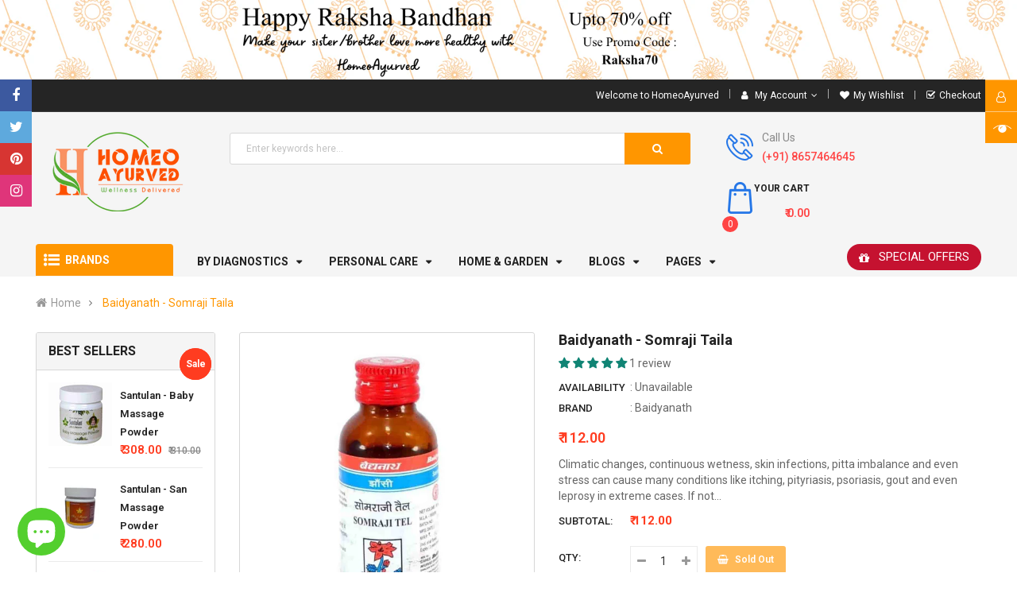

--- FILE ---
content_type: text/html; charset=utf-8
request_url: https://www.homeoayurved.com/products/baidyanath-somraji-taila
body_size: 65425
content:
<!doctype html>
<!--[if IE 9]> <html class="ie9 no-js" lang="en"> <![endif]-->
<!--[if (gt IE 9)|!(IE)]><!--> 
<html class="no-js" dir="ltr" lang="en"> <!--<![endif]-->
  <head>
    <meta charset="utf-8">
    <meta name="viewport" content="width=device-width,user-scalable=1">
    <meta name="theme-color" content="#7796a8">
    <link rel="canonical" href="https://www.homeoayurved.com/products/baidyanath-somraji-taila">
    
    <link rel="shortcut icon" href="//www.homeoayurved.com/cdn/shop/files/ms-icon-310x310_32x32.png?v=1625157228" type="image/png">
    
    
    <title>
    Baidyanath - Somraji Taila
    
    
    
    </title>
    
<!--      <title>
      Baidyanath - Somraji Taila &ndash; HomeoAyurved
    </title> -->
    
    <meta name="description" content="Buy Baidyanath Somraji Taila for relief from skin infections, psoriasis and skin rashes.">
    
    <!-- Script -->
    

  <link href="//fonts.googleapis.com/css?family=Work+Sans:400,700" rel="stylesheet" type="text/css" media="all" />


  

    <link href="//fonts.googleapis.com/css?family=Work+Sans:600" rel="stylesheet" type="text/css" media="all" />
  


<link rel="stylesheet" href="//maxcdn.bootstrapcdn.com/font-awesome/4.7.0/css/font-awesome.min.css">
<link rel="stylesheet" href="//cdnjs.cloudflare.com/ajax/libs/simple-line-icons/2.4.1/css/simple-line-icons.css">
<link href="https://fonts.googleapis.com/css?family=Yellowtail" rel="stylesheet">
<link href="https://fonts.googleapis.com/css?family=Lato" rel="stylesheet">
<link rel="stylesheet" href="https://cdnjs.cloudflare.com/ajax/libs/material-design-iconic-font/2.2.0/css/material-design-iconic-font.min.css">

<script src="//ajax.googleapis.com/ajax/libs/jquery/1.11.0/jquery.min.js" ></script>
<script src="//www.homeoayurved.com/cdn/shop/t/9/assets/owl.carousel.min.js?v=75813715580695946121632912111" type="text/javascript"></script>
<link href="//www.homeoayurved.com/cdn/shop/t/9/assets/owl.carousel.min.css?v=100847393044616809951632912111" rel="stylesheet" type="text/css" media="all" />
<script src="//www.homeoayurved.com/cdn/shop/t/9/assets/ss_custom.js?v=94767301534028029541633083757" ></script>

<link href="//www.homeoayurved.com/cdn/shop/t/9/assets/theme.scss.css?v=67474120551871431891703223828" rel="stylesheet" type="text/css" media="all" />
<link href="//www.homeoayurved.com/cdn/shop/t/9/assets/style-theme.scss.css?v=40089699599119759491703223828" rel="stylesheet" type="text/css" media="all" />
<link href="//www.homeoayurved.com/cdn/shop/t/9/assets/style-sections.scss.css?v=148368371550827418921703223828" rel="stylesheet" type="text/css" media="all" />
<link href="//www.homeoayurved.com/cdn/shop/t/9/assets/style-config.scss.css?v=48933266330267338701703223828" rel="stylesheet" type="text/css" media="all" />
<link href="//www.homeoayurved.com/cdn/shop/t/9/assets/style-respon.scss.css?v=75267354648273549791632914839" rel="stylesheet" type="text/css" media="all" />
<link href="//www.homeoayurved.com/cdn/shop/t/9/assets/animate.css?v=59079090248366158511632912078" rel="stylesheet" type="text/css" media="all" />

<script src="//www.homeoayurved.com/cdn/shop/t/9/assets/jquery-cookie.min.js?v=9607349207001725821632912101" ></script>
<script src="//www.homeoayurved.com/cdn/shopifycloud/storefront/assets/themes_support/api.jquery-7ab1a3a4.js" ></script>

<script src="//www.homeoayurved.com/cdn/shop/t/9/assets/libs.js?v=119232357215122008101632912106" ></script>
<script src="//www.homeoayurved.com/cdn/shop/t/9/assets/lazysizes.min.js?v=154404880640669806071632912106" ></script>
<script src="//www.homeoayurved.com/cdn/shop/t/9/assets/bootstrap.min.js?v=73724390286584561281632912081" ></script>
<script src="//www.homeoayurved.com/cdn/shop/t/9/assets/jquery.elevateZoom.min.js?v=48096854157635450151632912103" ></script>
<script src="//www.homeoayurved.com/cdn/shop/t/9/assets/bootstrap-notify.min.js?v=18103043735795977261632912081" ></script>
<script src="//www.homeoayurved.com/cdn/shop/t/9/assets/wish-list.js?v=155482163504671021941632912120" ></script>
<script src="//www.homeoayurved.com/cdn/shop/t/9/assets/bootstrap.min.js?v=73724390286584561281632912081" ></script>


<!--[if (lte IE 9) ]><script src="//www.homeoayurved.com/cdn/shop/t/9/assets/match-media.min.js?v=22265819453975888031632912108" ></script><![endif]-->
<!--[if (gt IE 9)|!(IE)]><!--><script src="//www.homeoayurved.com/cdn/shop/t/9/assets/theme.js?v=12225353610130650361633944447" defer="defer"></script><!--<![endif]-->
<!--[if lte IE 9]><script src="//www.homeoayurved.com/cdn/shop/t/9/assets/theme.js?v=12225353610130650361633944447"></script><![endif]-->

<script src="//www.homeoayurved.com/cdn/shopifycloud/storefront/assets/themes_support/option_selection-b017cd28.js" ></script>
<script>
  window.money_format = "<span class=money>₹ {{amount}} INR</span>";
  window.shop_currency = "INR";
  window.show_multiple_currencies = false;
  window.use_color_swatch = true;
window.inventory_text = {
    sold_out: "Sold out",
    unavailable: "Unavailable"
  };
  window.inventory_text = {
    in_stock: "in stock",
    many_in_stock: "Many in stock",
    out_of_stock: "Out stock",
    add_to_cart: "Add to cart",
    sold_out: "Sold out",
    unavailable: "Unavailable"
  };
</script>









    
 
 




<script>
  window.file_url = "//www.homeoayurved.com/cdn/shop/files/?v=3222"; 
  window.theme_load = "//www.homeoayurved.com/cdn/shop/t/9/assets/ajax-loader.gif?v=41356863302472015721632912078"; 

  window.filter_mul_choice = true;

  //Product Detail - Add to cart
  window.btn_addToCart = '#btnAddtocart';
  window.product_detail_form = '#AddToCartForm';
  window.product_detail_name = '.product-info h1';
  window.product_detail_mainImg = '.product-single-photos img';
  window.addcart_susscess = "popup";

  window.cart_count = ".mini-cart .cart-count";
  window.cart_total = ".mini-cart .cart-total";
  window.trans_text = {
    in_stock: "in stock",
    many_in_stock: "Many in stock",
    out_of_stock: "Out stock",
    add_to_cart: "Add to cart",
    sold_out: "Sold out",
    unavailable: "Unavailable"
  };	
</script>

    
<script>
  WebFontConfig = {
    google: { families: [ 
      
          'Roboto:100,200,300,400,500,600,700,800,900'
	  
      
      
      
      
    ] }
  };
  (function() {
    var wf = document.createElement('script');
    wf.src = ('https:' == document.location.protocol ? 'https' : 'http') +
      '://ajax.googleapis.com/ajax/libs/webfont/1/webfont.js';
    wf.type = 'text/javascript';
    wf.async = 'true';
    var s = document.getElementsByTagName('script')[0];
    s.parentNode.insertBefore(wf, s);
  })(); 
</script>

    <!-- /snippets/social-meta-tags.liquid -->
<meta property="og:site_name" content="HomeoAyurved">
<meta property="og:url" content="https://www.homeoayurved.com/products/baidyanath-somraji-taila">
<meta property="og:title" content="Baidyanath - Somraji Taila">
<meta property="og:type" content="product">
<meta property="og:description" content="Buy Baidyanath Somraji Taila for relief from skin infections, psoriasis and skin rashes."><meta property="og:price:amount" content="112.00">
  <meta property="og:price:currency" content="INR"><meta property="og:image" content="http://www.homeoayurved.com/cdn/shop/products/Baidyanath-SomrajiTaila_1_1_1024x1024.jpg?v=1634371306">
<meta property="og:image:secure_url" content="https://www.homeoayurved.com/cdn/shop/products/Baidyanath-SomrajiTaila_1_1_1024x1024.jpg?v=1634371306">

<meta name="twitter:site" content="@HomeoAyurved">
<meta name="twitter:card" content="summary_large_image">
<meta name="twitter:title" content="Baidyanath - Somraji Taila">
<meta name="twitter:description" content="Buy Baidyanath Somraji Taila for relief from skin infections, psoriasis and skin rashes.">

    
    <script>
      Shopify.Products.showRecentlyViewed( { howManyToShow:4 } );  
      Shopify.Products.recordRecentlyViewed();
    </script>
    
    



 
<script>
    if(typeof window.csapps === 'undefined'){
        
        
        window.csapps = {
            shop_slug: "homeoayurved",
            store_id: "homeoayurved.myshopify.com",
            store_domain: "www.homeoayurved.com",
            money_format: "<span class=money>₹ {{amount}}</span>",
            cart: null,
            product: null,
            product_collections: null,
            product_variants: null,
            is_volume_discount: null,
            is_bundle_discount: null,
            bundle_class: '.aiod-bundle-discount-wrap',
            product_id: null,
            page_type: null,
            vd_url: 'https://aiod.cirkleinc.com',
            customer: null,
            currency_symbol: "₹",
            currency_code: 'INR'
        }
        window.csapps.page_type = "index";
        
        
        window.csapps.cart = {"note":null,"attributes":{},"original_total_price":0,"total_price":0,"total_discount":0,"total_weight":0.0,"item_count":0,"items":[],"requires_shipping":false,"currency":"INR","items_subtotal_price":0,"cart_level_discount_applications":[],"checkout_charge_amount":0}
        if (typeof window.csapps.cart.items == "object") {
            for (var i = 0; i < window.csapps.cart.items.length; i++) {
                ["sku", "grams", "vendor", "url", "image", "handle", "requires_shipping", "product_type", "product_description"].map(function (a) {
                    delete window.csapps.cart.items[i][a]
                })
            }
        }
        window.csapps.cart_collections = {}
        

        
window.csapps.page_type = "product"
        window.csapps.product_id = "6870464757915";
        window.csapps.product = {"id":6870464757915,"title":"Baidyanath - Somraji Taila","handle":"baidyanath-somraji-taila","description":"\u003cp style=\"margin-bottom:0cm;text-align:justify;\"\u003eClimatic changes, continuous wetness, skin infections, pitta imbalance and even stress can cause many conditions like itching, pityriasis, psoriasis, gout and even leprosy in extreme cases. If not treated properly it can not only cause discomfort but can also affect other organs. Baidynath Somraji Tail is an ayurvedic medicine which is effective in all such infections.  It is also beneficial in and all types of leprosy.\u003c\/p\u003e\n\u003cp style=\"margin-bottom:0cm;text-align:justify;\"\u003eIt is helpful Ayurvedic remedy in case of ringworm and various other skin problems. It is also helpful in managing the condition of leucoderma. Can be used in pityriasis condition too, lessen the rashes. Even helpful in leprosy. It is even efficient to use for patients with STDs (Sexually Transmitted Diseases).\u003c\/p\u003e\n\u003cp style=\"margin-bottom:0cm;text-align:justify;\"\u003e\u003cstrong\u003eIndications:\u003c\/strong\u003e\u003c\/p\u003e\n\u003cul style=\"text-align:justify;\"\u003e\n\u003cli\u003eItching\u003c\/li\u003e\n\u003cli\u003eSkin Rashes\u003c\/li\u003e\n\u003cli\u003ePsoriasis\u003c\/li\u003e\n\u003cli\u003eLeprosy\u003c\/li\u003e\n\u003cli\u003eGout\u003c\/li\u003e\n\u003c\/ul\u003e\u003cp style=\"margin-bottom:0cm;text-align:justify;\"\u003e\u003cstrong\u003eEffects on Tridoshas\u003c\/strong\u003e\u003c\/p\u003e\n\u003cp style=\"margin-bottom:0cm;text-align:justify;\"\u003eIt balances all imbalanced doshas.\u003c\/p\u003e\n\u003cp style=\"margin-bottom:0cm;text-align:justify;\"\u003e\u003cstrong\u003eDose \/ How to Use:\u003c\/strong\u003e\u003c\/p\u003e\n\u003cp style=\"margin-bottom:0cm;text-align:justify;\"\u003eUse by applying it over the affected area. Externally can be applied for long period of time.\u003c\/p\u003e\n\u003cp style=\"margin-bottom:0cm;text-align:justify;\"\u003e\u003cstrong\u003eSide Effects:\u003c\/strong\u003e\u003c\/p\u003e\n\u003cp style=\"margin-bottom:0cm;text-align:justify;\"\u003eThere are no known side effects of this product. Keep away from children.\u003cbr\u003e\u003cbr\u003e\u003c\/p\u003e\n\u003cp style=\"margin-bottom:0cm;text-align:justify;\"\u003e\u003cstrong\u003eIngredients\u003c\/strong\u003e\u003c\/p\u003e\n\u003cp style=\"margin-bottom:0cm;text-align:justify;\"\u003eHaridra, Daruharidra, Kustha, Bakuchi, Amaltaas Patra, Karanj-seeds, Mustard oil\u003c\/p\u003e\n\u003cp style=\"margin-bottom:0cm;text-align:justify;\"\u003e\u003cstrong\u003eCustomer Care No\u003c\/strong\u003e -0712-2759586\u003c\/p\u003e","published_at":"2021-06-28T18:00:58+05:30","created_at":"2021-06-28T18:00:59+05:30","vendor":"Baidyanath","type":"","tags":["Ayurvedic Pharmacy","ayurvedic shop near me home delivery","baidyanath ayurvedic store near me","Skin Care"],"price":11200,"price_min":11200,"price_max":11200,"available":false,"price_varies":false,"compare_at_price":null,"compare_at_price_min":0,"compare_at_price_max":0,"compare_at_price_varies":false,"variants":[{"id":40362308173979,"title":"50 ml","option1":"50 ml","option2":null,"option3":null,"sku":"","requires_shipping":true,"taxable":true,"featured_image":{"id":32928682148075,"product_id":6870464757915,"position":1,"created_at":"2021-10-16T13:31:45+05:30","updated_at":"2021-10-16T13:31:46+05:30","alt":"Baidyanath - Somraji Taila","width":1080,"height":1080,"src":"\/\/www.homeoayurved.com\/cdn\/shop\/products\/Baidyanath-SomrajiTaila_1_1.jpg?v=1634371306","variant_ids":[40362308173979]},"available":false,"name":"Baidyanath - Somraji Taila - 50 ml","public_title":"50 ml","options":["50 ml"],"price":11200,"weight":50,"compare_at_price":null,"inventory_management":"shopify","barcode":"","featured_media":{"alt":"Baidyanath - Somraji Taila","id":25320656634091,"position":1,"preview_image":{"aspect_ratio":1.0,"height":1080,"width":1080,"src":"\/\/www.homeoayurved.com\/cdn\/shop\/products\/Baidyanath-SomrajiTaila_1_1.jpg?v=1634371306"}},"requires_selling_plan":false,"selling_plan_allocations":[]}],"images":["\/\/www.homeoayurved.com\/cdn\/shop\/products\/Baidyanath-SomrajiTaila_1_1.jpg?v=1634371306"],"featured_image":"\/\/www.homeoayurved.com\/cdn\/shop\/products\/Baidyanath-SomrajiTaila_1_1.jpg?v=1634371306","options":["Quantity"],"media":[{"alt":"Baidyanath - Somraji Taila","id":25320656634091,"position":1,"preview_image":{"aspect_ratio":1.0,"height":1080,"width":1080,"src":"\/\/www.homeoayurved.com\/cdn\/shop\/products\/Baidyanath-SomrajiTaila_1_1.jpg?v=1634371306"},"aspect_ratio":1.0,"height":1080,"media_type":"image","src":"\/\/www.homeoayurved.com\/cdn\/shop\/products\/Baidyanath-SomrajiTaila_1_1.jpg?v=1634371306","width":1080}],"requires_selling_plan":false,"selling_plan_groups":[],"content":"\u003cp style=\"margin-bottom:0cm;text-align:justify;\"\u003eClimatic changes, continuous wetness, skin infections, pitta imbalance and even stress can cause many conditions like itching, pityriasis, psoriasis, gout and even leprosy in extreme cases. If not treated properly it can not only cause discomfort but can also affect other organs. Baidynath Somraji Tail is an ayurvedic medicine which is effective in all such infections.  It is also beneficial in and all types of leprosy.\u003c\/p\u003e\n\u003cp style=\"margin-bottom:0cm;text-align:justify;\"\u003eIt is helpful Ayurvedic remedy in case of ringworm and various other skin problems. It is also helpful in managing the condition of leucoderma. Can be used in pityriasis condition too, lessen the rashes. Even helpful in leprosy. It is even efficient to use for patients with STDs (Sexually Transmitted Diseases).\u003c\/p\u003e\n\u003cp style=\"margin-bottom:0cm;text-align:justify;\"\u003e\u003cstrong\u003eIndications:\u003c\/strong\u003e\u003c\/p\u003e\n\u003cul style=\"text-align:justify;\"\u003e\n\u003cli\u003eItching\u003c\/li\u003e\n\u003cli\u003eSkin Rashes\u003c\/li\u003e\n\u003cli\u003ePsoriasis\u003c\/li\u003e\n\u003cli\u003eLeprosy\u003c\/li\u003e\n\u003cli\u003eGout\u003c\/li\u003e\n\u003c\/ul\u003e\u003cp style=\"margin-bottom:0cm;text-align:justify;\"\u003e\u003cstrong\u003eEffects on Tridoshas\u003c\/strong\u003e\u003c\/p\u003e\n\u003cp style=\"margin-bottom:0cm;text-align:justify;\"\u003eIt balances all imbalanced doshas.\u003c\/p\u003e\n\u003cp style=\"margin-bottom:0cm;text-align:justify;\"\u003e\u003cstrong\u003eDose \/ How to Use:\u003c\/strong\u003e\u003c\/p\u003e\n\u003cp style=\"margin-bottom:0cm;text-align:justify;\"\u003eUse by applying it over the affected area. Externally can be applied for long period of time.\u003c\/p\u003e\n\u003cp style=\"margin-bottom:0cm;text-align:justify;\"\u003e\u003cstrong\u003eSide Effects:\u003c\/strong\u003e\u003c\/p\u003e\n\u003cp style=\"margin-bottom:0cm;text-align:justify;\"\u003eThere are no known side effects of this product. Keep away from children.\u003cbr\u003e\u003cbr\u003e\u003c\/p\u003e\n\u003cp style=\"margin-bottom:0cm;text-align:justify;\"\u003e\u003cstrong\u003eIngredients\u003c\/strong\u003e\u003c\/p\u003e\n\u003cp style=\"margin-bottom:0cm;text-align:justify;\"\u003eHaridra, Daruharidra, Kustha, Bakuchi, Amaltaas Patra, Karanj-seeds, Mustard oil\u003c\/p\u003e\n\u003cp style=\"margin-bottom:0cm;text-align:justify;\"\u003e\u003cstrong\u003eCustomer Care No\u003c\/strong\u003e -0712-2759586\u003c\/p\u003e"}

            window.csapps.product_collection = []
        
        window.csapps.product_collection.push(270267187355)
        

        window.csapps.product_variant = []
        
        window.csapps.product_variant.push(40362308173979)
        

        window.csapps.product_collections = window.csapps.product_collection.toString();
        window.csapps.product_variants = window.csapps.product_variant.toString();
        

        

        window.csapps.settings = {"installation":{"type":"9","type_text":"Installation","setting":{"installation_setting":"mapping","mapping_class_setting":{"cart_subtotal":null,"cart_form_outlet":null,"cart_line_item_outer":null,"cart_product_item_price":null,"cart_product_line_item_total":null,"cart_display_the_summery_on_line_item":null,"display_volume_message_on_cart_line_item":null}}},"discount":{"type":"4","type_text":"Discount","setting":{"apply_multiple_discount":"no","multi_currency":"percentage_based","apply_discount":"draft_order","apply_discount_on":"cart_level","discount_code_prefix":"CSAIOD","offer_title":"DISCOUNT_OFFERS","bogo_buys":"yes","bogo_buys_count_in_other":"yes","free_shipping_text":"Free_Shipping","discount_code_box":"disable","show_bogo_popup_first_time_only":"yes","show_free_gift_popup_first_time_only":"yes","discount_code_auto_apply_on_refresh":"yes","bogo_auto_add_to_cart":"no","free_gift_auto_add_to_cart":"no","apply_multiple_code":"no","enable_shopify_discount_code":"no","add_order_tag":"yes","discount_code_life":"1","sales_channel":"both","customer_group_condition":"OR","customer_tag_condition":"OR","draft_invoice_from_email":"","draft_invoice_subject":"","disable_wholesale_price":"yes","count_gift_cart_product":"yes","invoice_url_recheck":"no","free_gift_threshold_check":"before_other_discount_apply","count_total_for_shipzip":"no","allow_shopify_discount_code_at_checkout":"no","support_market_pro":"disable","allow_shopify_automatic_discount":"no","post_purchase_limit_check":"no","pos_delay_time":"0.5","pos_logs":"no","draft_order_call_on_cart_load":"no"}},"custom-css-js":{"type":"10","type_text":"Custom CSS\/JS","setting":{"custom_js":"","custom_css":""}},"general":{"type":"0","type_text":"General","setting":{"messages":{"no_thanks":"No Thanks"},"upsell":{"sticky_opener":"enable","upsell_icon_position":"bottom_right","upsell_free_gift_options":"show_add_to_cart","upsell_icon_text_color":"#FFFFFF","upsell_icon_background_color":"#008060","upsell_icon_text_background_color":"#008060","upsell_free_shipping_bar_color":"#008060"},"cart_drawer":{"sticky_opener":"disable","background_color":"#FFFFFF","icon_position":"bottom_left","icon_text_color":"#FFFFFF","icon_background_color":"#008060","upsell_button_on_cart_page":"enable","upsell_button_text":"Special Offer"},"title":{"font_style":"inherit","font_size":"24","font_color":"#008060"},"product_name":{"font_style":"inherit","font_size":"16","font_color":"#000000"},"price":{"font_style":"inherit","font_size":"16","font_color":"#000000"},"total_amount":{"font_style":"inherit","font_size":"16","font_color":"#000000"},"plus_sign":{"font_style":"inherit","font_size":"16","font_color":"#EFEFEF","background_color":"#008060"},"button_text":{"font_style":"inherit","font_size":"16","font_color":"#FFFFFF"},"button_box":{"background_color":"#000000","border_width":"1","border_type":"Solid","border_color":"#008060"},"product_box":{"background_color":"#FFFFFF","border_width":"1","border_type":"Solid","border_color":"#EDEEEF"},"top_bar":{"background_color":"#EFEFEF","close_icon_color":"#000000","font_style":"normal","font_size":"14","font_color":"#000000"},"popup_close_icon":{"background_color":"#008060","close_icon_color":"#EFEFEF"},"cart_page":{"line_item_text_color":"#FF0000","cart_total_discount_text_color":"#000000"}}},"language":{"type":"1","type_text":"Language","setting":{"bundle_settings":{"total_price":"Total Price","quantity":"QTY","not_available":"{{title}} is not available","save":"Save","load_more":"Load More"},"free_gift_settings":{"initial_message":"Add {{amount}} for get free gift","cart_show_gift_button":"Show Free Gift","add_to_cart_button_text":"Add to cart","sold_out_button_text":"Sold out"},"volume_settings":{"buy_more_save_more":"Buy More, Save More!","discount":"Discount","minimum_quantity":"Min QTY","maximum_quantity":"Max QTY","minimum_quantity_before":"Buy","maximum_quantity_after":"+","offer_text":"Off","get_a_text":"Get product on","required_quantity_msg":"Add more {{quantity}} quantity for {{discount}}."},"wholesale_settings":{"minimum_quantity_message":"Offer {{offer}} is available. Purchase minimum of {{amount}} to get {{discount}} off."},"bogo_settings":{"initial_message":null,"progress_message":null,"store_collection_message":"This offer is valid for collection","cart_show_bogo_button":"Show Bogo","add_to_cart_button_text":"Add to cart","sold_out_button_text":"Sold out"},"general_settings":{"initial_message":"Add more {{amount}} for get {{discount}} discount."},"post_purchase":{"save_text":"Save","off_text":"Off","pay_now_btn":"Pay Now","decline_btn":"Decline","quantity":"Quantity","total":"Total","subtotal":"Subtotal","discount":"Discount","shipping":"Shipping","taxes":"Taxes","free":"Free","min_qty_msg":"Quantity should not lower than {{min}}!","max_qty_msg":"Quantity should not greater than {{max}}!"},"discount_code":{"placeholder_msg":"Enter discount code","success_msg":"{{code_list}} Discount code applied successfully","error_msg":"Invalid discount code","required_login_msg":"{{code_list}} Discount code need to login for apply discount or free shipping.","apply_button_text":"Apply","free_shipping":"Free Shipping"}}},"table-design":{"type":"2","type_text":"Table Design","setting":{"table_min_width":"100%","table_max_width":"100%","table_background_color":"#FFFFFF","table_border_width":"1","table_border_type":"solid","table_border_color":"#C9CCCF","table_header_background_color":"#FFFFFF","table_header_border_color":"#8C9196","table_header_font_style":"revert","table_hover_background_color":"#DADADA","table_font_size":"14","table_font_color":"#202223"}},"upsell-popup":{"type":"6","type_text":"Upsell Language","setting":{"common_settings":{"most_popular":"MOST POPULAR","days":"Day","hours":"Hrs","minutes":"Min","seconds":"Sec","thank_you_message":"You archived all offers.","upsell_launch_text":"Special Offers"},"free_gift_settings":{"max_qty_message":"You can select maximum {{quantity}} gift from this offer.","select_message":"Select minimum 1 gift from below.","selection_error_message":"Please select free gift.","buy_label":"Buy","get_label":"Get","offer_type_collections_msg":"Buy products from this collections: {{collections}}","offer_type_products_msg":"Buy any product of the store."},"discount_code_settings":{"apply_btn_text":"Apply","applied_btn_text":"Applied","code_error_text":"Cart is empty..! Kindly add item in cart and apply code."},"bogo_settings":{"buy_label":"Buy","get_label":"Get","buy_quantity_message":"Buy any {{quantity}} product from this offer.","get_quantity_message":"Get any {{quantity}} product from this offer."}}},"draft-invoice":{"type":"7","type_text":"Draft Invoice","setting":[]},"cart-drawer":{"type":"8","type_text":"Cart Drawer","setting":{"cart_drawer":{"open_drawer_on_click_of_add_to_cart_button":"yes","title":"My Cart","drawer_opener_class_id_attribute":".drawer-open","cat_count_class_id_attribute":".cart-count-bubble","empty_cart_message":"Your shopping cart is empty!","drawer_on_off":"disable"}}},"pos-restrictions":{"type":"11","type_text":"POS Restrictions","setting":{"offer_restrictions":"allow","discount_code_restrictions":"allow","settings_restrictions":"allow","entire_app_restrictions":"restrict"}}};
        
        
        window.csapps.offers_meta = {"offers":{"offers_type":["0","1","2","3","4","6"],"offers_type_text":{"bundle":"0","volume":"1","wholesale":"2","bogo":"3","general":"4","gift":"5","post-purchase":"6"}},"aiod_upsell":0,"need_to_update":1,"app_status":"1"};
        

        window.csapps.ignore_csapp_cart_reload = (typeof ignore_csapp_cart_reload === 'undefined') ? false : true;
        window.csapps.money_format = (typeof aiod_theme_currency === 'undefined') ? window.csapps.money_format : aiod_theme_currency;
        //aiod css
        window.csapps.aiod_default_css = `.cs_offer_content_wp,.csapp-discount-list .discount .dis-name,.csapp-discount-list .discount-label-conatiner,.csapp-discount-list .discount_price .csapp_money,.csapp-price,.csapp-price-wrapper,.csapp-products,.csapp-thumb-inner,.csapp-thumb-inner::after,.csapp_aiod_coupan,.csapp_aiod_coupan button.csapp_aiod_coupan_btn span,.csapp_discount_total_wrapper,.csapp_popup_wrpr .cs_offer_content,.csapp_popup_wrpr h4,.csapp_popup_wrpr h4 span,.csapps-bunlde-tiers .csapp_total_bundle,.csapps-bunlde-wrapper,.csapps-cart-original-total,.csapps-p-detail .csapps-price,.cscode_msg,.is_grid_thumb .grid_inner,[data-csapp_discount_summery],[data-csapp_discount_summery] .discount-label-conatiner,[data-csapp_line_price],[data-csapp_line_price] .csapp-line-price .cs_final_price,[data-csapp_line_price] .csapp-line-price s,[data-csapp_price],[data-csapp_price] .csapp-price .cs_final_price,[data-csapp_price] .csapp-price s{display:-webkit-box;display:-ms-flexbox;display:flex}.cs_offer_content_wp,.csapp-discount-list .discount_price .csapp_money,.csapp-products,.csapp_discount_total_wrapper,.csapp_flexwrap,.csapps-bunlde-tiers .csapp_total_bundle,.csapps-bunlde-wrapper,[data-csapp_discount_summery] .discount-label-conatiner,[data-csapp_line_price] .csapp-line-price .cs_final_price,[data-csapp_line_price] .csapp-line-price s,[data-csapp_price] .csapp-price .cs_final_price,[data-csapp_price] .csapp-price s{-ms-flex-wrap:wrap;flex-wrap:wrap}.csapp-discount-list .discount-label-conatiner,.csapp-discount-list .discount_price .csapp_money,.csapp-price-wrapper,.csapp_aiod_coupan,.csapps-cart-original-total,.cscode_msg,[data-csapp_discount_summery] .discount-label-conatiner,[data-csapp_line_price] .csapp-line-price .cs_final_price,[data-csapp_line_price] .csapp-line-price s,[data-csapp_price] .csapp-price .cs_final_price,[data-csapp_price] .csapp-price s{-webkit-box-pack:end;-ms-flex-pack:end;justify-content:flex-end}.csapp-discount-list .discount-label-conatiner,.csapp-discount-list .discount_price .csapp_money,.csapp-price-wrapper,.csapp-products,.csapp-thumb-inner::after,.csapp_aiod_coupan,.csapp_aiod_coupan button.csapp_aiod_coupan_btn span,.csapp_popup_wrpr h4,.csapp_popup_wrpr h4 span,.csapps-bunlde-tiers .csapp_total_bundle,.csapps-cart-original-total,.cscode_msg,[data-csapp_discount_summery] .discount-label-conatiner,[data-csapp_line_price] .csapp-line-price .cs_final_price,[data-csapp_line_price] .csapp-line-price s,[data-csapp_price] .csapp-price .cs_final_price,[data-csapp_price] .csapp-price s{-webkit-box-align:center;-ms-flex-align:center;align-items:center}.csapp-price-wrapper{width:unset;margin:0 0 8px 0}.csapp-discount-list .discount_price .csapp_money span{font-size:13px!important;margin-left:5px}span.aiod_remove_code{padding-right:10px}span.aiod_remove_code svg{width:12px;height:12px;display:block}.csapps_checkout:not(.aiod_cart_loaded),[href$=checkout]:not(.csapps-ignore,.aiod_cart_loaded),button[name=checkout]:not(.csapps-ignore,.aiod_cart_loaded),button[name=goto_gc]:not(.aiod_cart_loaded),button[name=goto_pp]:not(.aiod_cart_loaded),button[value=Checkout]:not(.csapps-ignore,.aiod_cart_loaded),input[name=checkout]:not(.csapps-ignore,.aiod_cart_loaded),input[name=goto_gc]:not(.aiod_cart_loaded),input[name=goto_pp]:not(.aiod_cart_loaded),input[value=Checkout]:not(.csapps-ignore,.aiod_cart_loaded){opacity:0;visibility:hidden}.cs_offer_content_wp{width:100%;-ms-flex-line-pack:center;align-content:center}.cs_offer_content_wp p a{text-decoration:underline}.is_grid_thumb{-webkit-box-flex:1;-ms-flex:1 0 33.33%;flex:1 0 33.33%;max-width:33.33%;padding:0 5px 10px 5px;position:relative}.csapp-thumb-inner,.is_grid_thumb .grid_inner{background:#fff;border:1px solid #eee;padding:10px;border-radius:5px;-webkit-box-orient:vertical;-webkit-box-direction:normal;-ms-flex-direction:column;flex-direction:column;height:100%}.csapps-p-detail .csapps-p-title a{font-size:18px;line-height:1.2;color:#1c1c1c;margin:0 0 15px;font-weight:400;border-bottom:0;display:block;width:100%;text-decoration:none}.g_b_w{-webkit-box-ordinal-group:4;-ms-flex-order:3;order:3}.cs_p_c_m .csapps-price{-webkit-box-ordinal-group:2;-ms-flex-order:1;order:1;margin:0 0 15px;color:#1c1c1c;font-weight:400;font-size:18px}.cs_p_c_m .csapps-price del{color:#bdc1cc;margin-left:12px}.offer-wrpper+.offer-wrpper{display:none}.csapps-bunlde-wrapper{background:#f9f9f9;padding:10px;-webkit-box-pack:center;-ms-flex-pack:center;justify-content:center}.csapps-bundle-thumb{max-width:50%;width:100%;padding:5px;position:relative}.desk_layout_one_grid .csapps-bundle-thumb{max-width:100%}.desk_layout_two_grid .csapps-bundle-thumb{max-width:50%}.desk_layout_three_grid .csapps-bundle-thumb{max-width:33.33%}.desk_layout_four_grid .csapps-bundle-thumb{max-width:25%}.csapps-bundle-thumb:last-child .csapp-thumb-inner:after,.desk_layout_four_grid .csapps-bundle-thumb:nth-child(4n) .csapp-thumb-inner:after,.desk_layout_three_grid .csapps-bundle-thumb:nth-child(3n) .csapp-thumb-inner:after,.desk_layout_two_grid .csapps-bundle-thumb:nth-child(2n) .csapp-thumb-inner:after{content:none}.csapps-bunlde-tiers .csapp-thumb-inner>a{text-align:center;display:block}.csapp_bundle_title{margin:10px 0;text-align:center;line-height:1}.csapps-bunlde-tiers .csapps-bunlde_desc{margin:10px 0;font-size:14px;line-height:1;text-align:center}.csapps-p-detail .csapps-p-title{line-height:1}.csapps-p-detail .csapp-variant-title{margin:0 0 5px}.csapps-bunlde-tiers .csapp_total_bundle{-webkit-box-pack:justify;-ms-flex-pack:justify;justify-content:space-between}.csapp-thumb-inner::after{content:"+";height:30px;width:30px;position:absolute;top:50%;-webkit-transform:translateY(-50%);-ms-transform:translateY(-50%);transform:translateY(-50%);z-index:1;background-color:#008060;border-radius:50%;-webkit-box-pack:center;-ms-flex-pack:center;justify-content:center;right:-15px;font-family:serif;font-weight:700}.csapps-p-detail .csapps-price{margin-bottom:15px}.csapps-price del{display:block;margin-left:5px}.product-single__meta .product-form{max-width:inherit}.cs_single_op_selector{padding:5px 25px 5px 10px;min-height:inherit;margin-bottom:8px;width:100%;-webkit-appearance:none;-moz-appearance:none;appearance:none;background-position:right center;background-image:url(https://aiod.cirkleinc.com/images/arrow-down.svg);background-repeat:no-repeat;background-position:right 10px center;background-color:#fff;cursor:pointer;background-size:15px;border:1px solid #eee;border-radius:5px;-webkit-box-ordinal-group:3;-ms-flex-order:2;order:2;margin:0 0 15px;font-size:16px}.csapps-p-detail .bodo_grid_select:focus,.csapps-p-detail .csapp-select-option-selector:focus,.csapps-p-detail .free_p_grid_select:focus{outline:0}.csapp_load_more{text-align:center}.load_more_bundle{-webkit-box-shadow:none;box-shadow:none;border:none;background:#008060;color:#fff;font-size:18px;padding:10px 20px;margin:15px 0}.csapps-table{border:0;margin:0;min-width:100%;max-width:100%}.aiod-volume-discount-wrap{width:100%}.aiod-volume-discount-wrap .volume_required_msg{width:100%;display:block;font-size:small}.csapps-table td{border:0;padding:12px 15px}.csapps-table tbody tr:last-child td{border-bottom:0}.csapps-bunlde-tiers .csapps-error p{margin:10px 0 0 0;color:red;font-weight:700;text-align:center}.csapp_btn{background-color:#008060;border:1px Solid #008060;border-radius:5px;color:#fff;font-size:16px;font-style:normal;padding:10px 20px;cursor:pointer;line-height:1.2}.csapp_btn:disabled{opacity:.5}.g_b_w .csapp_btn{width:100%}.csapp-discount-list{max-width:100%;width:unset;margin:0;display:table;vertical-align:middle}.csapp-discount-list .discount-label-conatiner{font-size:16px}.csapps-cart-original-total.discount-price{font-size:13px!important;margin-right:5px;margin-top:0;margin-bottom:0}.csapps-cart-total{font-size:16px!important}.csapp-discount-list .discount{padding:5px 5px 5px 0;display:table-cell;line-height:2}.csapp-discount-list .discount .dis-svg{line-height:1.2}.csapp-discount-list .discount svg{width:12px;height:12px}.csapp-discount-list .discount svg path{fill:gray}.csapp-discount-list .discount .dis-text{padding-left:5px;text-align:left;font-weight:400;color:#000;line-height:1.4;max-width:200px;font-size:15px;letter-spacing:0;text-transform:none}.csapp-discount-list .discount_price{color:#000;padding:5px 0 5px 5px;display:table-cell;font-size:15px;flex:1!important;position:relative}.csapp-discount-list .discount_price .csapp_money{padding:5px 5px 5px 20px;background:#ddd;-webkit-clip-path:polygon(0% 50%,25% 100%,100% 100%,100% 0%,25% 0%);clip-path:polygon(0% 50%,25% 100%,100% 100%,100% 0%,25% 0%);width:max-content}.csapp-discount-list .discount_price .csapp_money.is_free_ship{flex-direction:column}.csapps-bunlde-tiers .csapp_total_bundle .csapps-btn_wrapper,.csapps-bunlde-tiers .csapp_total_bundle .csapps-total_price{text-align:center;width:100%}.csapps-bunlde-tiers .csapp_total_bundle .csapps-total_price{margin:10px 0}.csapps-total_price del{margin-right:5px}.csapps-bundle-thumb img{display:block;margin:0 auto;max-width:100%}.aiod-volume-discount-wrap tr:first-child td:after,.aiod-volume-discount-wrap tr:first-child th:after{content:none}.cs_bogo_get_pro_wrpr,.csapps-volume-discount-tiers{margin-top:20px;margin-bottom:20px;border-radius:9px;overflow:hidden}.loader{text-align:center}.csapps-bunlde-tiers{padding-top:40px;padding-bottom:40px}.header__cart-price-bubble .csapp-discount-list,.header__cart-price-bubble span.csapps-cart-original-total.discount-price{display:none}.aiod-bundle-discount-wrap{max-width:1250px;margin:0 auto;padding:0 15px}.csapps-p-detail{margin-top:auto;padding:15px 0 0}.csapps-p-detail form{display:block;margin:0;width:100%}.cs_block_product{margin:0 5px 5px 0;border:1px solid #c9cccf;border-radius:9px;overflow:hidden}.csapp-products p{margin-bottom:0}.csapp-products a{text-decoration:underline}.cs_block_product img{width:100%;display:block}.cs-hover-outer{display:none;margin-top:10px;position:absolute;background-color:#fff;padding:12px 15px;-webkit-box-shadow:1px 1px 4px 2px #ddd;box-shadow:1px 1px 4px 2px #ddd;border-radius:5px;z-index:99}.cs_block_product:hover .cs-hover-outer{display:block}.cs-message em{font-size:13px;font-weight:700;border-bottom:1px dotted;margin-bottom:10px;display:block}.cs-bogo-name{line-height:18px}.aiod-bogo-discount-wrap{width:100%;display:block}.cs_bogo_get_pro_wrpr{border:1px solid #c9cccf;padding:12px}.cs_bogo_get_pro_wrpr p a{text-decoration:underline}.top_msg_main{position:relative}.top_msg_wrpr{padding:10px;text-align:center;background-color:#efefef;position:relative}.cs_close{position:absolute;right:10px;top:10px;cursor:pointer;z-index:1}.popup_close{position:absolute;right:-18px;top:-18px;border-radius:50%;background-color:#000;padding:10px;cursor:pointer;z-index:9}.cs_close svg,.popup_close svg{display:block;width:15px;height:15px}.popup_close svg{fill:#fff}.top_msg_main:not(.csapp_put_left) p{max-width:calc(100% - 40px);margin:0 auto}.csapp_put_left p{max-width:calc(100% - 20px);margin-left:0;text-align:left}.top_msg_main.csapp_put_full p{max-width:100%;text-align:left}.top_msg_main.csapp_put_full .top_msg_close{display:none}.top_msg_wrpr p:not(:last-child){margin-bottom:8px}.top_msg_wrpr p:last-child{margin-bottom:0}.cs_volume_msg{margin:8px 0}.aiod-wholesale-discount-topbar .top_msg_main{margin:20px 0}.bogo_popup,.free_gift_popup{position:fixed;display:block;opacity:0;visibility:hidden;-webkit-transition:.4s all;-o-transition:.4s all;transition:.4s all}.cs_overlay{inset:0;background-color:rgba(0,0,0,.1)}.cs_bogo_overlay{z-index:999999}.cs_free_product_overlay{z-index:99999999}.cs_bogo_popup,.cs_free_product_popup{top:50%;-webkit-transform:translate(-50%,-50%);-ms-transform:translate(-50%,-50%);transform:translate(-50%,-50%);left:50%;border-radius:7px;-webkit-box-shadow:0 6px 60px 0 #3b3b3b73;box-shadow:0 6px 60px 0 #3b3b3b73;background-color:#fff;width:calc(100% - 40px);max-width:900px;max-height:80vh}.cs_bogo_popup{z-index:9999999}.cs_free_product_popup{z-index:999999999}.cs_bogo_popup_opener,.cs_freeg_popup_opener{margin-left:10px}.cs_p_c_m{padding:30px 30px 0;overflow:auto;max-height:calc(100vh - 150px)}.csapp_popup_wrpr h4{padding-bottom:5px;margin-bottom:0;text-align:left;cursor:pointer;color:#1c1c1c;font-size:20px;font-weight:700;padding:15px 0;letter-spacing:0}.csapp_popup_wrpr h4 span{margin-right:25px;-webkit-transform:rotate(0);-ms-transform:rotate(0);transform:rotate(0);-webkit-transition:.4s all;-o-transition:.4s all;transition:.4s all}.csapp_popup_wrpr h4 path,.csapp_popup_wrpr h4 svg{fill:#1C1C1C}.csapp_popup_wrpr h4.active span{-webkit-transform:rotate(-90deg);-ms-transform:rotate(-90deg);transform:rotate(-90deg)}.csapp_popup_wrpr{margin:0;border-bottom:1px solid #eee}.cs_offer_content{margin-top:5px}.csapp_popup_wrpr .cs_offer_content{-webkit-box-pack:start;-ms-flex-pack:start;justify-content:flex-start;overflow-x:auto;background:rgb(249 249 249 / 40%);padding:5px;border-left:5px solid #007f60;max-height:calc(100vh - 450px);margin:5px 5px 20px;-webkit-box-align:start;-ms-flex-align:start;align-items:flex-start;display:none}.csapp_popup_wrpr .cs_offer_content:not(.is_grid){padding-left:15px}.csapp_popup_wrpr:first-child .cs_offer_content{display:block}.grid_inner a{display:block;width:100%;text-decoration:none}.grid_inner img{display:block;margin:0 auto}.csapp-thumb-inner .grid_img,.is_grid_thumb .grid_inner .grid_img{text-align:center}.bogo_popup.cs_show,.free_gift_popup.cs_show{opacity:1;visibility:visible}.cs-message-heading{margin:0 0 12px 0;display:block;width:100%}.bogo_desc_content{display:block;width:100%;margin:0 0 12px 0}.no_thanks_popup{display:block;text-align:center;cursor:pointer;padding:15px 30px;text-decoration:underline}[data-csapp_discount_summery] .dis-svg svg,[data-csapp_discount_summery] .dis-svg svg path,[data-csapp_discount_summery] .discount-label-conatiner,[data-csapp_line_price] .cs_final_price,[data-csapp_price] .cs_final_price{color:red;fill:red}[data-csapp_discount_summery] .discount-label-conatiner{font-size:13px}[data-csapp_discount_summery] .dis-svg svg{width:12px;height:12px;margin-right:5px}[data-csapp_discount_summery] .discount_price{margin-left:5px}.csapp_aiod_coupan,.csapps-cart-original-total,.cscode_msg{margin:8px 0;width:unset}.csapp_aiod_coupan .csapp_aiod_coupan_code{max-height:43px;min-height:43px;line-height:normal;border:1px solid;padding:10px 5px;border-width:1px 0 1px 1px;border-radius:0;margin:0;font-size:14px!important;max-width:150px!important;width:100%!important}.csapp_aiod_coupan button.csapp_aiod_coupan_btn{max-height:43px;min-height:43px;height:43px;border:1px solid;border-width:1px 1px 1px 0;background:0 0;padding:0;margin:0;border-radius:0;cursor:pointer}.csapp_aiod_coupan button.csapp_aiod_coupan_btn span{padding:5px;max-height:43px;margin:0;line-height:1;height:41px;font-size:14px}.csapp_aiod_coupan .csapp_aiod_coupan_btn svg{max-height:43px;fill:none;display:block;width:43px}.cscode_msg{margin:6px 0;font-size:13px}.cscode_msg.csapp_coupan_error{color:red}.cscode_msg.csapp_coupan_success{color:green}.csapp_aiod_coupan .csapp_aiod_coupan_code{max-width:150px!important;width:100%!important}.csapp-price{flex-direction:column}[data-csapp_price] .csapp-price .cs_final_price{display:revert!important}.csapp-price span{display:block}.csapp-price .cs_final_price{display:block}[data-csapp_line_price] .csapp-line-price .cs_final_price{width:unset}.cs_bogo_offer_wrpr .cs_offer_content .bogo_desc_wrpr{padding:0 10px;font-size:14px;margin-bottom:5px}[data-csapp_discount_summery] .discount-label-conatiner,[data-csapp_line_price],[data-csapp_price]{align-items:flex-end;justify-content:flex-end;text-align:right!important;flex-direction:column;width:100%}.csapp-discount-list,.csapp_discount_total_wrapper{flex-direction:column;align-items:flex-end}.discount{flex:1!important}.drawer .drawer__inner .grid__item.display-table-cell.one-half.text-right{margin:0 15px 0 auto}.csapp-discount-list .discount-label-conatiner .discount_price{flex:unset!important}@media only screen and (min-width:768px){.desk_layout_one_grid .csapp-thumb-inner:after{top:100%;bottom:0;left:50%;-webkit-transform:translate(-50%,-50%);-ms-transform:translate(-50%,-50%);transform:translate(-50%,-50%)}}@media only screen and (max-width:992px){.grid_inner .grid_img{max-width:140px;margin:0 auto}.cs_bogo_popup,.cs_free_product_popup{max-height:90vh}.csapp_popup_wrpr .cs_offer_content{max-height:calc(100vh - 290px)}}@media only screen and (max-width:767px){.mob_layout_two_grid .csapps-bundle-thumb:nth-child(2n) .csapp-thumb-inner:after{content:none}.mob_layout_two_grid .csapps-bundle-thumb{max-width:50%;width:100%}.mob_layout_one_grid .csapps-bundle-thumb{max-width:100%;width:100%}.mob_layout_one_grid .csapp-thumb-inner:after{top:100%;bottom:0;left:50%;-webkit-transform:translate(-50%,-50%);-ms-transform:translate(-50%,-50%);transform:translate(-50%,-50%)}.is_grid_thumb{-webkit-box-flex:1;-ms-flex:1 0 200px;flex:1 0 200px;max-width:200px}.cs_p_c_m{padding:10px 10px 0 10px}.cs_bogo_popup_opener,.cs_freeg_popup_opener{margin:10px 0}.no_thanks_popup{padding:10px}.is_grid_thumb{-webkit-box-flex:1;-ms-flex:1 0 50%;flex:1 0 50%;max-width:50%}.csapp_btn{padding:10px 10px}}@media only screen and (max-width:589px){.csapp-price-wrapper{flex-direction:column}.csapp-discount-list .discount_price .csapp_money{padding:5px 5px 5px 25px;text-align:center}.csapp-discount-list .discount_price .csapp_money span{font-size:12px!important;margin-left:2px}.cscode_msg{font-size:11px}}@media only screen and (max-width:480px){.is_grid_thumb{-webkit-box-flex:1;-ms-flex:1 0 100%;flex:1 0 100%;max-width:100%}}`,
            aiod_head=document.head||document.getElementsByTagName("head")[0],aiod_style=document.createElement("style"),aiod_head.appendChild(aiod_style),aiod_style.type="text/css",aiod_style.styleSheet?aiod_style.styleSheet.cssText=window.csapps.aiod_default_css:aiod_style.appendChild(document.createTextNode(window.csapps.aiod_default_css));

        //aiod JS
        window.addEventListener("DOMContentLoaded",function(){window.csapps.aiod_popup_for_cart_only="undefined"!=typeof aiod_popup_for_cart_only,window.csapps.csapp_discount_code="",window.csapps.csapp_cart_find_time="number"==typeof csapp_cart_find_time?csapp_cart_find_time:5;var e="/apps/aiodPro?view=cart&csapp=aiod",s=1e4,t=4e3,a="",o=0;window.csapps.firing_popup=0,window.csapps.cspriority,window.csapps.bogo_atc=window.csapps.free_g_atc="Add To Cart",window.csapps.bogo_soldout=window.csapps.free_g_soldout="Sold out",window.csapps.bogo_request_ajax=window.csapps.wholesale_request_ajax=window.csapps.volumn_request_ajax=window.csapps.checkout_request_ajax=window.csapps.normal_cart_ajax=window.csapps.fire_cart_ajax="ToCancelPrevReq",window.csapps.top_bar_css=0,window.csapps.all_products=[],window.csapps.Data_bogo=[],window.csapps.bogo_server_data,window.csapps.wholesale_server_data,window.csapps.table_Data,window.csapps.Data_volume=[],window.csapps.Data_wholesale=[],window.csapps.volumn_is_variant=0,window.csapps.bogo_is_variant=0,window.csapps.wholesale_is_variant=0,window.csapps.bundle_style_cnt=0,window.csapps.bundle_total_price_text="",window.csapps.bundle_save_text="",window.csapps.bundle_not_available="",close_svg='<svg aria-hidden="true" focusable="false" role="presentation" class="icon icon-close" viewBox="0 0 40 40"><path d="M23.868 20.015L39.117 4.78c1.11-1.108 1.11-2.77 0-3.877-1.109-1.108-2.773-1.108-3.882 0L19.986 16.137 4.737.904C3.628-.204 1.965-.204.856.904c-1.11 1.108-1.11 2.77 0 3.877l15.249 15.234L.855 35.248c-1.108 1.108-1.108 2.77 0 3.877.555.554 1.248.831 1.942.831s1.386-.277 1.94-.83l15.25-15.234 15.248 15.233c.555.554 1.248.831 1.941.831s1.387-.277 1.941-.83c1.11-1.109 1.11-2.77 0-3.878L23.868 20.015z" class="layer"></path></svg>',csapps.set_local_data=function(e,s){"undefined"!=typeof Storage&&localStorage.setItem(e,s)},csapps.get_local_data=function(e){var s="";return"undefined"!=typeof Storage&&(s=localStorage.getItem(e)),s},csapps.formatMoney=function(e,s){function t(e,s){return void 0===e?s:e}function a(e,s,a,o){if(s=t(s,2),a=t(a,","),o=t(o,"."),isNaN(e)||null==e)return 0;var n=(e=(e/100).toFixed(s)).split(".");return n[0].replace(/(\d)(?=(\d\d\d)+(?!\d))/g,"$1"+a)+(n[1]?o+n[1]:"")}"string"==typeof e&&(e=e.replace(".",""));var o="",n=/\{\{\s*(\w+)\s*\}\}/,i=s||this.money_format;switch(i.match(n)[1]){case"amount":o=a(e,2);break;case"amount_no_decimals":o=a(e,0);break;case"amount_with_comma_separator":o=a(e,2,".",",");break;case"amount_with_space_separator":o=a(e,2," ",",");break;case"amount_with_period_and_space_separator":o=a(e,2," ",".");break;case"amount_no_decimals_with_comma_separator":o=a(e,0,".",",");break;case"amount_no_decimals_with_space_separator":o=a(e,0,".","");break;case"amount_with_space_separator":o=a(e,2,",","");break;case"amount_with_apostrophe_separator":o=a(e,2,"'",".")}return i.replace(n,o)};var n,i,p,c,d,_=window.csapps.money_format;function l(e,s){return e.replace(/_(pico|icon|thumb|small|compact|medium|large|grande|original|1024x1024|2048x2048|master|300x)+\./g,".").replace(/\.jpg|\.png|\.gif|\.jpeg/g,function(e){return"_"+s+e})}function r(n){!function(n){n(document).ajaxComplete(function(e,s,t){t.url.indexOf("aiod_cart_call=true")>-1&&csapp_checkout_enable(1,!0)});var i="input[name='checkout']:not(.csapps-ignore, .bold_hidden), input[value='Checkout']:not(.csapps-ignore, .bold_hidden), button[name='checkout']:not(.csapps-ignore, .bold_hidden), [href$='checkout']:not(.csapps-ignore, .bold_hidden), button[value='Checkout']:not(.csapps-ignore, .bold_hidden), input[name='goto_pp'], button[name='goto_pp'], input[name='goto_gc'], button[name='goto_gc'],.csapps_checkout";if(window.csapps.store_id,"product"==window.csapps.page_type){var p=window.csapps.product.variants;window.csapps.product.selected_variant=null,window.product_page_btn_condition=function(){var e=[],s=n("body .cs_product_form_wrpr").length?n(".cs_product_form_wrpr .single-option-selector"):n(".single-option-selector, select.form__input--select, .swatch-element input[type='radio'],.single-option-selector__radio:checked, select[data-option='option1'], select[data-option='option1']:checked, select[data-option='option2'], select[data-option='option2']:checked, select[data-option='option3'], select[data-option='option3']:checked, select[data-index='option1'], select[data-index='option1']:checked, select[data-index='option2'], select[data-index='option2']:checked, select[data-index='option3'], select[data-index='option3']:checked, ul li div[swatch-option='option1'], input[type='radio']:checked");if(n(s).each(function(s,t){e.push(t.value)}),1==(e=function(e,s){for(var t=[],a=e.length,o=0;o<a;o++){var n=e[o];s(n)&&t.push(n)}return t}(e,function(e){return e})).length?selected_variant_title=e:selected_variant_title=e.join(" / "),null!=document.querySelector(".selected_variant span")){var t=document.querySelector(".selected_variant span").textContent;window.csapps.product.selected_variant=t}else Object.keys(p).forEach(function(e){var s=p[e];selected_variant_title=selected_variant_title.toString().toLowerCase();var t=s.title.toString().toLowerCase();t.trim()!=selected_variant_title.trim()&&"default title"!=t.trim()||(s.id,window.csapps.product.selected_variant=s.id)})}}window.checkAppInstalled=function(e){window.csapps.is_volume_discount=!0,window.csapps.is_bundle_discount=!0,window.csapps.is_bogo_discount=!0,window.csapps.is_free_gift_discount=!0,window.csapps.is_general_discount=!0,window.csapps.is_wholesale_discount=!0,commonJS(e)},window.commonJS=function(n){n(document).one("click",i,function(e){if(!(n(".csapp-discount-list").length||n("[data-csapp_price] .csapp-price").length||n("[data-csapp_line_price] .csapp-line-price").length||n("[data-csapp_discount_summery] .discount-label-conatiner").length))return!0;e.preventDefault(),"function"!=typeof csappsCheckout?window.location="/checkout":(csapp_checkout_enable(0,!0),csappsCheckout())}),window.csapp_checkout_enable=function(e,s){1==e?(n(i).addClass("aiod_cart_loaded"),n(i).removeAttr("disabled"),window.csapps.firing_popup=0,s&&("undefined"!=typeof cs_discount_applied_Cart&&cs_discount_applied_Cart(),setTimeout(function(){n(".cs_bogo_msg").length>0&&!n(".cs_bogo_msg").is(":visible")&&n(".cs_bogo_msg").slideDown(),n(".cs_free_p_msg").length>0&&!n(".cs_free_p_msg").is(":visible")&&n(".cs_free_p_msg").slideDown(),n(".cs_general_msg").length>0&&!n(".cs_general_msg").is(":visible")&&n(".cs_general_msg").slideDown(),n(".cs_wholesale_msg").length>0&&!n(".cs_wholesale_msg").is(":visible")&&n(".cs_wholesale_msg").slideDown(),n(".cs_volume_msg").length>0&&n(".cs_volume_msg").slideDown()},500))):(n(i).removeClass("aiod_cart_loaded"),n(i).attr("disabled","disabled"),window.csapps.firing_popup=1)},window.csappsDoActions=function(e,s,t){e&&"object"==typeof e&&"object"==typeof e.items&&csappsShowCartDiscounts(e,s,t)},window.clickappbundle=function(e){e(document).on("change","select.csapp-select-option-selector",function(s){s.preventDefault();var t=[];e(this).closest(".csapps-bundle-thumb").find(".csapp-select-option-selector").each(function(s,a){t.push(e(a).val())}),t=t.join(" / "),e(this).closest(".csapps-bundle-thumb").find('select[name="csapps-bundle-name-id"] option[value=""]').remove(),e(this).closest(".csapps-bundle-thumb").find('select[name="csapps-bundle-name-id"] option[data-title="'+t+'"]').length?e(this).closest(".csapps-bundle-thumb").find('select[name="csapps-bundle-name-id"] option[data-title="'+t+'"]').prop("selected",1).trigger("change"):(e(this).closest(".csapps-bundle-thumb").find('select[name="csapps-bundle-name-id"]').append('<option value="" data-title="'+t+'" data-ptitle="'+e(this).closest(".csapps-bundle-thumb").find('select[name="csapps-bundle-name-id"] option').attr("data-ptitle")+'" data-compare-price="'+e(this).closest(".csapps-bundle-thumb").find('select[name="csapps-bundle-name-id"] option').attr("data-compare-price")+'" data-price="'+e(this).closest(".csapps-bundle-thumb").find('select[name="csapps-bundle-name-id"] option').attr("data-price")+'" data-available="true">'+t+"</option>"),e(this).closest(".csapps-bundle-thumb").find('select[name="csapps-bundle-name-id"] option[value=""]').prop("selected",1).trigger("change"))}),e("body").on("keypress",".csapp_aiod_coupan_code",function(e){if(13==e.keyCode)return e.preventDefault(),!1}),e("body").on("click",".csapp_aiod_coupan_btn",function(s){s.preventDefault(),e(".cscode_msg").remove();var t=e(this).closest(".csapp_aiod_coupan").find(".csapp_aiod_coupan_code").val().trim().toUpperCase(),a=null==window.csapps.settings.language.setting.discount_code.error_msg||""==window.csapps.settings.language.setting.discount_code.error_msg?"Please enter valid code":window.csapps.settings.language.setting.discount_code.error_msg;null==t||""==t?e(".csapp_aiod_coupan").after('<p class="csapp_coupan_error cscode_msg">'+a+"</p>"):-1==window.csapps.csapp_discount_code.split(",").indexOf(t)?(window.csapps.csapp_discount_code=""==window.csapps.csapp_discount_code?t:t+","+window.csapps.csapp_discount_code,csappsStart(1)):e(".csapp_aiod_coupan_code").val("")}),e("body").on("click",".load_more_bundle",function(s){s.preventDefault();var t=e(this);t.addClass("loading");var a=t.attr("data-next_url"),o=e(this).closest(window.csapps.bundle_class),n=check_bundle_possiblity(o);bundleTable(a,n[0],o,n[1])}),e("body").on("click",".cs_bogo_msg_close",function(e){e.preventDefault(),remove_bogo_msg()}),e("body").on("click",".cs_general_msg_close",function(e){e.preventDefault(),remove_general_msg()}),e("body").on("click",".cs_free_p_msg_close",function(e){e.preventDefault(),remove_free_gift_msg()}),e("body").on("click",".cs_wholesale_msg_close",function(e){e.preventDefault(),remove_wholesale_msg()}),e("body").on("click",".cs_volume_msg_close",function(s){s.preventDefault(),e(this).closest(".cs_volume_msg").slideUp(),setTimeout(function(){e(this).closest(".cs_volume_msg").remove()},500)}),e("body").on("submit",".single_grid_form",function(s){e(this).find(".grid_atc_btn").attr("disabled","disabled")}),e("body").on("click",".cs_bogo_popup_opener",function(s){s.preventDefault(),e(this).attr("disabled","disabled"),csapps.set_local_data("csbogo",0),fire_cart_data(1,"bogo")}),e("body").on("click",".cs_freeg_popup_opener",function(s){s.preventDefault(),e(this).attr("disabled","disabled"),csapps.set_local_data("csfree",0),fire_cart_data(1,"free")}),e("body").on("click",".cs_bogo_pop_close",function(e){e.preventDefault(),remove_bogo_popup()}),e("body").on("click",".close_bogo",function(e){e.preventDefault(),remove_bogo_popup(),csapps.set_local_data("csbogo",1)}),e("body").on("click",".cs_freeg_pop_close",function(e){e.preventDefault(),remove_free_gift_popup()}),e("body").on("click",".close_free",function(e){e.preventDefault(),remove_free_gift_popup(),csapps.set_local_data("csfree",1)}),e("body").on("click",".csapp_popup_wrpr h4",function(s){e(".csapp_popup_wrpr h4").removeClass("active"),e(".cs_offer_content").slideUp(),e(this).next().is(":visible")||(e(this).next().slideDown(),e(this).addClass("active"))}),e("body").on("click",".aiod_remove_code",function(s){s.preventDefault();var t=e(this).closest(".discount-label-conatiner").find(".dis-text").html();e(this).closest(".discount-label-conatiner").fadeOut(500,function(){e(this).remove()});var a=window.csapps.csapp_discount_code;""!=t&&""!=a&&(a=(a=a.split(",")).filter(function(e){return e!==t}),window.csapps.csapp_discount_code=a.join(","),csappsStart(1))}),e("body").on("click",".csapps-add-to-cart-btn",function(s){s.preventDefault();var t=e(this),a=[];t.attr("disabled","disabled").addClass("loading"),t.closest(".csapps-bunlde-tiers").find('select[name="csapps-bundle-name-id"]').each(function(s,o){var n={},i={};n.id=e(o).val(),n.quantity=e(o).attr("data-qty"),i._cs_bundle_id=t.closest(".csapps-bunlde-tiers").attr("data-bundle_id"),n.properties=i,a.push(n)}),e.post("/cart/add.js?csapp=aiod",{items:a},function(e){"undefined"!=typeof aiod_bundle_addtocart_success?(aiod_bundle_addtocart_success(),t.removeAttr("disabled","disabled").removeClass("loading")):window.location="/cart"},"JSON").fail(function(e){alert("Any item of bundle is soldout. So, you can not buy this bundle."),t.removeAttr("disabled","disabled").removeClass("loading")})})},clickappbundle(n),window.csappsShowCartDiscounts=function(e,s,t){n(".csapp_discount_total_wrapper .csapps-cart-original-total").length&&(n(".csapp-price-wrapper .csapps-cart-original-total").length?n(".csapps-cart-original-total").unwrap().unwrap():n(".csapps-cart-original-total").unwrap()),window.csapps.discounts=e,n(".csapps-cart-original-total").wrap("<div class='csapp_discount_total_wrapper'></div>"),n(".csapp-discount-list, .csapps-cart-total").remove();var a=void 0!==t.required_quantity_msg&&null!=t.required_quantity_msg&&""!=t.required_quantity_msg?t.required_quantity_msg:"";if(n("[data-csapp_line_wrapper]").each(function(e,s){var t=0;n(s).find("[data-csapp_line_index]").each(function(e,s){(n(s).find("[data-csapp_price]").length||n(s).find("[data-csapp_line_price]").length||n(s).find("[data-csapp_discount_summery]").length||n(s).find("[data-aiod-volume-discount-line_item-bar]").length)&&(n(s).attr("data-csapp_line_index",t),t++)})}),""!=a){var o=null!=t.offer_text?t.offer_text:"",i=null!=t.get_a_text?t.get_a_text:"";n(e.items).each(function(e,s){n("[data-csapp_line_wrapper]").each(function(t,p){var c=n(p).find('[data-csapp_line_index="'+e+'"] [data-aiod-volume-discount-line_item-bar] .cs_volume_msg');if(void 0!==s.cs_volume_eligible&&null!=s.cs_volume_eligible){var d=s.cs_volume_eligible.discount_type,l=s.cs_volume_eligible.discount_value,r=2==d?csapps.formatMoney(100*l,_)+" "+o:1==d?i+" <span class='money'>"+csapps.formatMoney(100*l,_)+"</span>":l+"% "+o,u=(u=a.indexOf("")>-1?a.replace("{{quantity}}",s.cs_volume_eligible.required_quantity):a).indexOf("")>-1?u.replace("{{discount}}",r):u;c.length?c.find(".cs_vol_txt").html(u):n(p).find('[data-csapp_line_index="'+e+'"] [data-aiod-volume-discount-line_item-bar]').append('<div class="cs_volume_msg top_msg_main csapp_put_left" style="display: none;"><div class="cs_volume_msg_wrpr top_msg_wrpr"><div class="cs_volume_msg_close cs_close top_msg_close">'+close_svg+'</div><p class="cs_vol_txt">'+u+"</p></div></div>")}else c.remove()})})}n(".cscode_msg, .csapp_aiod_coupan").remove(),window.csapps.csapp_discount_code="";var p=0;if(n(".csapps-cart-original-total").wrap("<div class='csapp-price-wrapper'></div>"),e.total_discount>0?(n(".csapps-cart-original-total").html("<span class='money'>"+csapps.formatMoney(e.original_total_price,_)+"</span>").css("text-decoration","line-through").addClass("discount-price"),n("<span class='csapps-cart-total'><span class='money'>"+csapps.formatMoney(e.items_subtotal_price,_)+"</span></span>").insertAfter(".csapps-cart-original-total")):n(".csapps-cart-original-total").html("<span class='money'>"+csapps.formatMoney(e.original_total_price,_)+"</span>").css("text-decoration","none").removeClass("discount-price"),void 0!==e.cart_level_discount_applications&&e.cart_level_discount_applications.length&&(n('<div class="csapp-discount-list"></div>').insertAfter(".csapp-price-wrapper"),n(e.cart_level_discount_applications).each(function(s,t){if(-1==t.title.toString().indexOf("cat_")){var a=t.is_discount_code?void 0!==window.csapps.settings.language.setting.discount_code.free_shipping&&null!=window.csapps.settings.language.setting.discount_code.free_shipping&&""!=window.csapps.settings.language.setting.discount_code.free_shipping?window.csapps.settings.language.setting.discount_code.free_shipping:"Free shipping":"",o=t.is_discount_code&&void 0!==e.free_shipping_codes&&null!=e.free_shipping_codes&&e.free_shipping_codes.length&&e.free_shipping_codes.indexOf(t.title)>-1?'<span class="aiod_freeship_text"> + '+a+"</span>":"",i=t.total_allocated_amount>0?'<span class="money aiod_price_label"> - '+csapps.formatMoney(t.total_allocated_amount,_)+"</span>":"",p=t.is_discount_code?'<span class="aiod_remove_code">'+close_svg+"</span>":"",c=""!=o?" is_free_ship ":"";n(".csapp-discount-list").append('<div class="discount-label-conatiner '+c+'">'+p+'<div class="discount"><div class="dis-name"><span class="dis-svg"><svg aria-hidden="true" focusable="false" role="presentation" class="icon icon-saletag"><path d="M10 3a1 1 0 1 1 0-2 1 1 0 0 1 0 2zm0-3H7a1 1 0 0 0-.71.29l-6 6a1 1 0 0 0 0 1.42l4 4a1 1 0 0 0 1.42 0c.19-.2 5.8-5.81 6-6A1 1 0 0 0 12 5V2a2 2 0 0 0-2-2z" fill="#231F20"></path></svg></span><span data-cart-discount-title="" class="dis-text" data-discount_code_name="'+t.title+'">'+t.title+'</span></div></div><div class="discount_price"><div class="csapp_money '+c+'">'+i+o+"</div></div></div>")}})),e.items.length&&"line_items"==s){var c=[],d=[];n(e.items).each(function(e,s){void 0!==s.line_level_discount_allocations&&s.line_level_discount_allocations.length?n("[data-csapp_line_wrapper]").length?n("[data-csapp_line_wrapper]").each(function(t,a){var o=n(a).find('[data-csapp_line_index="'+e+'"]'),i=n(a).find('[data-csapp_line_index="'+e+'"] [data-csapp_price]'),p=n(a).find('[data-csapp_line_index="'+e+'"] [data-csapp_line_price]'),l=n(a).find('[data-csapp_line_index="'+e+'"] [data-csapp_discount_summery]');o.length&&(i.length||p.length||l.length)?(s.original_price>s.final_price&&i.length&&i.html('<div class="csapp-price"><del class="money">'+csapps.formatMoney(s.original_price,_)+'</del><span class="money cs_final_price">'+csapps.formatMoney(s.final_price,_)+"</span></div>"),s.original_line_price>s.final_line_price&&p.length&&p.html('<div class="csapp-line-price"><del class="money">'+csapps.formatMoney(s.original_line_price,_)+'</del><span class="money cs_final_price">'+csapps.formatMoney(s.final_line_price,_)+"</span></div>"),l.length&&n(s.line_level_discount_allocations).each(function(e,s){s.discount_application.value>0&&l.append('<div class="discount-label-conatiner"><div class="discount"><div class="dis-name"><span class="dis-svg"><svg aria-hidden="true" focusable="false" role="presentation" class="icon icon-saletag"><path d="M10 3a1 1 0 1 1 0-2 1 1 0 0 1 0 2zm0-3H7a1 1 0 0 0-.71.29l-6 6a1 1 0 0 0 0 1.42l4 4a1 1 0 0 0 1.42 0c.19-.2 5.8-5.81 6-6A1 1 0 0 0 12 5V2a2 2 0 0 0-2-2z" fill="#231F20"></path></svg></span><span data-cart-discount-title="" class="dis-text">'+s.discount_application.title+'</span></div></div><div class="discount_price"><div class="csapp_money"><span class="money" data-wg-notranslate="manual"> (-'+csapps.formatMoney(100*s.discount_application.value,_)+")</span></div></div></div>")}),d.push(e)):s.total_discount>0&&(c[e]='<div class="discount-label-conatiner"><div class="discount"><div class="dis-name"><span class="dis-svg"><svg aria-hidden="true" focusable="false" role="presentation" class="icon icon-saletag"><path d="M10 3a1 1 0 1 1 0-2 1 1 0 0 1 0 2zm0-3H7a1 1 0 0 0-.71.29l-6 6a1 1 0 0 0 0 1.42l4 4a1 1 0 0 0 1.42 0c.19-.2 5.8-5.81 6-6A1 1 0 0 0 12 5V2a2 2 0 0 0-2-2z" fill="#231F20"></path></svg></span><span data-cart-discount-title="" class="dis-text">'+s.title+'</span></div></div><div class="discount_price"><div class="csapp_money"> - <span class="money aiod_price_label">'+csapps.formatMoney(s.total_discount,_)+"</span></div></div></div>")}):s.total_discount>0&&(c[e]='<div class="discount-label-conatiner"><div class="discount"><div class="dis-name"><span class="dis-svg"><svg aria-hidden="true" focusable="false" role="presentation" class="icon icon-saletag"><path d="M10 3a1 1 0 1 1 0-2 1 1 0 0 1 0 2zm0-3H7a1 1 0 0 0-.71.29l-6 6a1 1 0 0 0 0 1.42l4 4a1 1 0 0 0 1.42 0c.19-.2 5.8-5.81 6-6A1 1 0 0 0 12 5V2a2 2 0 0 0-2-2z" fill="#231F20"></path></svg></span><span data-cart-discount-title="" class="dis-text">'+s.title+'</span></div></div><div class="discount_price"><div class="csapp_money"> - <span class="money aiod_price_label">'+csapps.formatMoney(s.total_discount,_)+"</span></div></div></div>"):n("[data-csapp_line_wrapper]").length&&n("[data-csapp_line_wrapper]").each(function(t,a){var o=n(a).find('[data-csapp_line_index="'+e+'"]'),i=n(a).find('[data-csapp_line_index="'+e+'"] [data-csapp_price]'),p=n(a).find('[data-csapp_line_index="'+e+'"] [data-csapp_line_price]'),c=n(a).find('[data-csapp_line_index="'+e+'"] [data-csapp_discount_summery]');o.length&&(i.length||p.length||c.length)&&(i.length&&i.html("<span class='money'>"+csapps.formatMoney(s.final_price,_)+"</span>"),p.length&&p.html("<span class='money'>"+csapps.formatMoney(s.final_line_price,_)+"</span>"),c.length&&c.find(".discount-label-conatiner").remove())})}),n(d).each(function(e,s){void 0!==c[s]&&c.splice(s,1)}),c.length&&!n(".csapp-discount-list").length&&n('<div class="csapp-discount-list"></div>').insertAfter(".csapp-price-wrapper"),c.length&&n(".csapp-discount-list").prepend(c.join(" "))}if("enable"==window.csapps.settings.discount.setting.discount_code_box&&!n(".csapp_aiod_coupan").length){var l=null==window.csapps.settings.language.setting.discount_code.apply_button_text||""==window.csapps.settings.language.setting.discount_code.apply_button_text?'<svg viewBox="0 0 64 64" xmlns="http://www.w3.org/2000/svg"><defs><style>.cls-1{fill:none;stroke:#000;stroke-linecap:round;stroke-linejoin:round;stroke-width:3px;}</style></defs><title/><g id="Outline"><circle class="cls-1" cx="32" cy="32" r="16.5"/><polyline class="cls-1" points="23.5 31.06 29.17 36.72 40.5 27.28"/></g></svg>':"<span>"+window.csapps.settings.language.setting.discount_code.apply_button_text+"</span>",r='<div class="csapp_aiod_coupan"><input type="text" placeholder="'+(null==window.csapps.settings.language.setting.discount_code.placeholder_msg||""==window.csapps.settings.language.setting.discount_code.placeholder_msg?"Discount code":window.csapps.settings.language.setting.discount_code.placeholder_msg)+'" class="csapp_aiod_coupan_code"/><button type="button" class="csapp_aiod_coupan_btn">'+l+"</button></div>";n(".csapp_discount_total_wrapper").length?n(".csapp_discount_total_wrapper").append(r):n(".csapps-cart-original-total").after(r)}if(void 0!==e.required_login_codes){var u=e.required_login_codes.join(", ");if(""!=u&&null!=u){var g=null==window.csapps.settings.language.setting.discount_code.required_login_msg||""==window.csapps.settings.language.setting.discount_code.required_login_msg?"":window.csapps.settings.language.setting.discount_code.required_login_msg;if(""!=g){p=1;var w='<p class="csapp_coupan_error cscode_msg">'+g.replace("{{code_list}}",u)+"</p>";n(".csapp_aiod_coupan").after(w)}}}if(void 0!==e.not_applied_discount_codes){var f=e.not_applied_discount_codes.join(", ");if(""!=f&&null!=f){var m=null==window.csapps.settings.language.setting.discount_code.error_msg||""==window.csapps.settings.language.setting.discount_code.error_msg?"":window.csapps.settings.language.setting.discount_code.error_msg;if(""!=m){p=1;var v='<p class="csapp_coupan_error cscode_msg">'+m+"</p>";n(".csapp_aiod_coupan").after(v)}}}if(void 0!==e.applied_discount_codes){var b=e.applied_discount_codes.join(", "),h=window.csapps.settings.language.setting.discount_code.success_msg;if(""!=b&&null!=b&&(window.csapps.csapp_discount_code=e.applied_discount_codes.join(","),null!=h&&""!=h&&0==p)){var y='<p class="csapp_coupan_success cscode_msg">'+h.replace("{{code_list}}",b)+"</p>";n(".csapp_aiod_coupan").after(y)}}"line_items"==s&&"draft_order"==window.csapps.settings.discount.setting.apply_discount&&void 0!==e.free_shipping_codes&&(e.free_shipping_codes.length&&!n(".csapp-discount-list").length&&n('<div class="csapp-discount-list"></div>').insertAfter(".csapp-price-wrapper"),n(e.free_shipping_codes).each(function(e,s){if(!n('.discount-label-conatiner.is_free_ship .dis-text[data-discount_code_name="'+s+'"]').length){var t=void 0!==window.csapps.settings.language.setting.discount_code.free_shipping&&null!=window.csapps.settings.language.setting.discount_code.free_shipping&&""!=window.csapps.settings.language.setting.discount_code.free_shipping?window.csapps.settings.language.setting.discount_code.free_shipping:"Free shipping";n(".csapp-discount-list").append('<div class="discount-label-conatiner is_free_ship"><span class="aiod_remove_code">'+close_svg+'</span><div class="discount"><div class="dis-name"><span class="dis-svg"><svg aria-hidden="true" focusable="false" role="presentation" class="icon icon-saletag"><path d="M10 3a1 1 0 1 1 0-2 1 1 0 0 1 0 2zm0-3H7a1 1 0 0 0-.71.29l-6 6a1 1 0 0 0 0 1.42l4 4a1 1 0 0 0 1.42 0c.19-.2 5.8-5.81 6-6A1 1 0 0 0 12 5V2a2 2 0 0 0-2-2z" fill="#231F20"></path></svg></span><span data-cart-discount-title="" class="dis-text" data-discount_code_name="'+s+'">'+s+'</span></div></div><div class="discount_price"><div class="csapp_money is_free_ship"><span class="aiod_freeship_text"> + '+t+"</span></div></div></div>")}}))},window.csappsCheckout=function(){var e=window.csapps.vd_url+"/api/cart-request"+a+"?csapp=aiod",o=window.csapps.customer,i=window.csapps.cart_collections;window.csapps.checkout_request_ajax=n.ajax({url:"/cart.js?csapp=aiod",timeout:t,dataType:"json",type:"POST",beforeSend:function(){"ToCancelPrevReq"!=window.csapps.checkout_request_ajax&&window.csapps.checkout_request_ajax.readyState<4&&window.csapps.checkout_request_ajax.abort()},success:function(t){var a={cid:o,cdata:t,cart_collections:i,shop:window.csapps.store_id,discount_code:window.csapps.csapp_discount_code,currency:window.csapps.currency_code};n.ajax({url:e,timeout:s,data:a,dataType:"json",type:"POST",crossDomain:!0,success:function(e){1==e.cdata.success&&e.cdata.code?window.location.href="/checkout?discount="+e.cdata.code:1==e.cdata.success&&e.cdata.url?window.location.href=e.cdata.url:window.location.href="/checkout"},error:function(e,s){window.location.href="/checkout",csapp_checkout_enable(1,!1)}})},error:function(e,s){console.log("Something went wrong. Please try again!"),csapp_checkout_enable(1,!1)}}),csapps.set_local_data("csbogo",0),csapps.set_local_data("csfree",0)},"product"==window.csapps.page_type&&(window.eligible_offer=function(e,s){var t,a=e,o=a.discount_quantities,n=a.display_offer_view_type_code,i=s,p=void 0!==a.min_amount&&null!=a.min_amount?a.min_amount:0;return"2"==a.setting_type&&(i.language.setting.volume_settings=a.setting_json),t=get_offer_table_layout(n,o,i,e.priority,p),window.csapps.Data_volume[e.id]=t,t},window.get_offer_table_layout=function(e,s,t,a,o){var i,p,c,d,l=t.language.setting.volume_settings,r=(t["table-design"].setting,""),u=null!=l.minimum_quantity?l.minimum_quantity:"",g=null!=l.maximum_quantity?l.maximum_quantity:"",w=null!=l.discount?l.discount:"",f=null!=l.maximum_quantity_after?l.maximum_quantity_after:"",m=null!=l.minimum_quantity_before?l.minimum_quantity_before:"",v=null!=l.offer_text?l.offer_text:"",b=null!=l.get_a_text?l.get_a_text:"",h=null!=l.buy_more_save_more?l.buy_more_save_more:"",y=void 0!==l.required_purchased_amount_msg&&null!=l.required_purchased_amount_msg?l.required_purchased_amount_msg:"";return"Detail Grid"==e||"Basic"==e||"Grid Range Alternate"==e?(""!=h&&(r+="<div class='offer-wrpper' data-priority='"+a+"'><h4 class='heading_table'>"+h+"</h4>"),r+="<div class='csapps-volume-discount-tiers'><table class='csapps-table table'>",""==u&&""==w||(r+="<thead><tr><th>"+u+"</th><th>"+w+"</th></tr></thead>"),r+="<tbody>"):(""!=h&&(r+="<h4 class='heading_table'>"+h+"</h4>"),r+="<div class='csapps-volume-discount-tiers'><table class='csapps-table table'>",""==u&&""==g&&""==w||(r+="<thead><tr><th>"+u+"</th><th>"+g+"</th><th>"+w+"</th></tr></thead>"),r+="<tbody>"),n.each(s,function(t,a){if(i=a.discount_type,c=a.discount_value,d=a.quantity,p=2==i?csapps.formatMoney(100*c,_)+" "+v:1==i?b+" <span class='money'>"+csapps.formatMoney(100*c,_)+"</span>":c+"% "+v,"Detail Grid"==e)r+="<tr><td>"+m+" "+d+" "+f+"</td><td>"+p+"</td></tr>";else if("Basic"==e)r+="<tr><td>"+d+" "+f+" </td><td><span class='csapps-price'>"+p+"</span></td></tr>";else if("Grid Range"==e){var o=d?s[t+1]?s[t+1].quantity-1:f:"";r+="<tr><td>"+d+"</td><td>"+o+"</td><td><span class='csapps-price'>"+p+"</span></td></tr>"}else"Grid Range Alternate"==e&&(a==s[t-1]?r+="<tr><td>"+d+" + </td><td><span class='csapps-price'>"+p+"</span></td></tr>":(o=d?s[t+1]?s[t+1].quantity-1:f:"",r+="<tr><td>"+d+"-"+o+"</td><td><span class='csapps-price'>"+p+"</span></td></tr>"))}),y=""!=y&&(o>1||o>=1&&"Spend {{amount}} to get offer."!=y)?y.indexOf("")>-1?"<p class='volume_required_msg'>"+y.replace("{{amount}}",csapps.formatMoney(100*o,_))+"</p>":"<p class='volume_required_msg'>"+y+"</p>":"",r+="</tbody></table></div>"+y+"</div>"}),window.remove_bogo_msg=function(){n(".cs_bogo_msg").length>0&&(n(".cs_bogo_msg").slideUp(),setTimeout(function(){n(".cs_bogo_msg").remove()},500))},window.remove_general_msg=function(){n(".cs_general_msg").length>0&&(n(".cs_general_msg").slideUp(),setTimeout(function(){n(".cs_general_msg").remove()},500))},window.remove_free_gift_msg=function(){n(".cs_free_p_msg").length>0&&(n(".cs_free_p_msg").slideUp(),setTimeout(function(){n(".cs_free_p_msg").remove()},500))},window.remove_wholesale_msg=function(){n(".cs_wholesale_msg").length>0&&(n(".cs_wholesale_msg").slideUp(),setTimeout(function(){n(".cs_wholesale_msg").remove()},500))},window.remove_free_gift_popup=function(){n(".free_gift_popup").removeClass("cs_show").html(""),n(".bogo_popup:not(.cs_show) .cs_bogo_popup_content").length&&n(".bogo_popup").addClass("cs_show")},window.remove_bogo_popup=function(){n(".bogo_popup").removeClass("cs_show").html("")},window.count_bundle_wise_price=function(e){var s=[],t=0,a=Number(n(e).find(".csapps-bunlde-wrapper").attr("data-discount_type")),o=Number(n(e).find(".csapps-bunlde-wrapper").attr("data-discount_value"));n(e).find(".csapps-bundle-thumb").each(function(){var e=n(this).find('select[name="csapps-bundle-name-id"] option:selected'),a=Number(Number(e.attr("data-price")).toFixed(2)),o=e.attr("data-available"),i=e.attr("data-compare-price");if("false"==o||""==e.val()){var p=e.attr("data-title").toLowerCase(),c=e.attr("data-ptitle").toLowerCase();"default title"==p?s.push(c):s.push(c+" ("+p+")")}t+=a;var d="";d+="<span class='money'>"+csapps.formatMoney(a,_)+"</span>",""!=i&&null!=i&&void 0!==i&&(i=Number(Number(i).toFixed(2)))>a&&(d+="<del><span class=money>"+csapps.formatMoney(i,_)+"</span></del>"),n(this).find(".csapps-price").html(d)});var i="",p=1==a?100*o:t*o/100,c=t>=p?t-p:0;if(i+=window.csapps.bundle_total_price_text,t>c&&(i+='<del><span class="money">'+csapps.formatMoney(t,_)+"</span></del>"),i+='<span class="csbundle-total-price money">'+csapps.formatMoney(c,_)+"</span>",t>c){var d=t-c;i+='<span class="csapp_bundle_saveprice"> '+window.csapps.bundle_save_text+' <span class="csbundle-save-price money">'+csapps.formatMoney(d,_)+"</span></span>"}n(e).find(".csapps-total_price").html(i);var l="",r=n(e).find(".csapps-add-to-cart-btn");s.length>0?(l=window.csapps.bundle_not_available.replace("{{title}}",s.join(" & ")),r.addClass("disabled"),r.attr("disabled","disabled")):""!=n(e).attr("data-hidden_p")||null!=n(e).attr("data-hidden_p")?0==Number(n(e).attr("data-hidden_p"))?(r.removeClass("disabled"),r.removeAttr("disabled")):(r.addClass("disabled"),r.attr("disabled","disabled")):(r.removeClass("disabled"),r.removeAttr("disabled")),n(e).find(".csapps-error").html(s.length>0?"<p>"+l+"</p>":"")},window.change_grid_price=function(e,s){var t=n(e).find("option:selected"),a=t.closest(".is_grid_thumb"),o=Number(Number(t.attr("data-price")).toFixed(2)),i=t.attr("data-available"),p=t.attr("data-compare-price"),c="",d=a.find(".grid_atc_btn");c+='<span class="money" data-wg-notranslate="manual">'+csapps.formatMoney(o,_)+"</span>",c+=p>o?'<del><span class="money" data-wg-notranslate="manual">'+csapps.formatMoney(p,_)+"</span></del>":"",a.find(".csapps-price").html(c),"true"==i?(d.removeClass("disabled"),d.removeAttr("disabled"),d.text("bogo"==s?window.csapps.bogo_atc:window.csapps.free_g_atc)):(d.addClass("disabled"),d.attr("disabled","disabled"),d.text("bogo"==s?window.csapps.bogo_soldout:window.csapps.free_g_soldout))},window.get_variant_title_option=function(e,s){var t="<ul>";return n(e).each(function(e,a){t+="<li>"+a.name+": "+s.options[e]+"</li>"}),t+="</ul>"},window.data_bundle_product=function(e,s,t,a){var o=!1;select_box="",select_box+='<select name="csapps-bundle-name-id" data-qty="'+s.quantity+'"  style="display: none !important;" onchange="count_bundle_wise_price(this.closest(`.csapps-bunlde-tiers`));">';var i="",p=0,c="",d=[],_=[],r=[],u=[];n(e.variants).each(function(a,l){var g=l.available;if(3==t)if(o=s.default_variant_ids.indexOf(",")>-1){var w=s.default_variant_ids.split(",");if(!((w=w.map(Number)).indexOf(l.id)>-1))return;e.available?0==p?(p++,i='selected="selected"',d=l.options):i="":0==a?(i='selected="selected"',d=l.options):i=""}else{if(s.default_variant_ids!=l.id)return;if(i='selected="selected"',"default title"!=l.title.toLowerCase()){var f=get_variant_title_option(e.options,l);c='<div class="csapp-variant-title">'+f+"</div>"}}else e.variants.length>1?e.available?0==p?(p++,i='selected="selected"',d=l.options):i="":0==a?(i='selected="selected"',d=l.options):i="":(i='selected="selected"',"default title"!=l.title.toLowerCase()&&(f=get_variant_title_option(e.options,l),c='<div class="csapp-variant-title">'+f+"</div>"));var m=l.price*s.quantity,v=null;""!=l.compare_at_price&&null!=l.compare_at_price&&void 0!==l.compare_at_price&&(v=l.compare_at_price*s.quantity),n(l.options).each(function(e,s){0==e&&-1==_.indexOf(s)&&_.push(s),1==e&&-1==r.indexOf(s)&&r.push(s),2==e&&-1==u.indexOf(s)&&u.push(s)}),select_box+="<option "+i+' value="'+l.id+'" data-title="'+l.title+'" data-ptitle="'+e.title+'" data-compare-price="'+v+'" data-price="'+m+'" data-available="'+g+'">'+l.title+"</option>"}),select_box+="</select>",(3==t&&o||3!=t&&e.variants.length>1)&&n(e.options).each(function(e,s){select_box+='<select class="csapp-select-option-selector cs_single_op_selector" data-csapp-option-index="'+e+'">';var t="";n(s.values).each(function(s,a){0==e&&-1==_.indexOf(a)||1==e&&-1==r.indexOf(a)||2==e&&-1==u.indexOf(a)||(t=d.length?d[e]==a?'selected="selected"':"":0==s?'selected="selected"':"",select_box+="<option "+t+' value="'+a+'">'+a+"</option>")}),select_box+="</select>"});var g=l("https://cdn.shopify.com/s/files/1/0438/3712/8857/files/csapp-placeholder-image.png?v=1618902140","300x"),w=e.title;e.media&&(g=l(e.media[0].preview_image.src,"300x"),w=e.media[0].alt);var f=null!=a.quantity?a.quantity+" : ":"";return'<div class="csapps-bundle-thumb"><div class="csapp-thumb-inner"><a href="'+e.url+'"><img src="'+g+'" alt="'+w+'"></a><div class="csapps-p-detail"><div class="csapps-p-title"><a href="'+e.url+'">'+e.title+"</a></div>"+c+select_box+'<div class="csapps-price"></div><div class="csapps-price-qty">'+f+s.quantity+"</div></div></div></div>"},window.add_bundle=function(e,s,a,o,i,p,c,d,_,l,r){var u=1;if(d||_==l||(u=0),u){a.total_price,a.save;var g=0,w=e.id,f=e.offer_type,m="";m+='<div class="csapps-bunlde-tiers" data-bundle_id="'+w+'"><h3 class="csapp_bundle_title">'+e.widget_title+"</h3>",""==e.description&&null==e.description||(m+='<div class="csapps-bunlde_desc">'+e.description+"</div>"),m+='<div class="csapps-bunlde-wrapper desk_'+e.desktop_grid_per_row_class+" mob_"+e.mobile_grid_per_row_class+'" data-discount_type="'+e.discount_type+'" data-discount_value="'+e.discount_value+'">',n(e.products).each(function(e,s){var o="/products/"+s.handle+".js?csapp=aiod";if(null==window.csapps.all_products[s.handle])n.ajax({url:o,timeout:t,dataType:"json",async:!1,success:function(e){window.csapps.all_products[s.handle]=e,m+=data_bundle_product(e,s,f,a)},error:function(e,s){g++}});else{var i=window.csapps.all_products[s.handle];m+=data_bundle_product(i,s,f,a)}if(g>0)return!1}),n(".loader").remove(),0==g&&(m+='</div><div class="csapp_container_bundle"><div class="csapps-error"></div><div class="csapp_total_bundle"><div class="csapps-total_price"></div><div class="csapps-btn_wrapper"><button type="button" class="csapp_btn csapps-add-to-cart-btn">'+e.button_text+"</button></div></div></div></div>",n(s).append(m),n('.csapps-bunlde-tiers[data-bundle_id="'+w+'"]').attr("data-hidden_p",g),count_bundle_wise_price(n(s).find('.csapps-bunlde-tiers[data-bundle_id="'+w+'"]')))}n(s).find(".csapp_load_more").remove(),o==i&&""!=p&&null!=p&&void 0!==p&&(d||!d&&r)?(n(s).append('<div class="csapp_load_more"><button class="csapp_btn load_more_bundle" data-next_url="'+p+'">'+c+"</button></div>"),!n(s).find(".csapps-bunlde-tiers").length&&n(s).find(".csapp_btn.load_more_bundle").length&&setTimeout(function(){n(s).find(".csapp_btn.load_more_bundle").trigger("click")},100)):n(".loader").remove()},window.caapp_style=function(e){if(0==window.csapps.bundle_style_cnt){window.csapps.bundle_style_cnt=1,window.csapps.bundle_total_price_text=null!=e.language.setting.bundle_settings.total_price?'<b class="cs-price-heading">'+e.language.setting.bundle_settings.total_price+":</b> ":"",window.csapps.bundle_save_text=null!=e.language.setting.bundle_settings.save?'<b class="cs-save-heading">'+e.language.setting.bundle_settings.save+"</b>":"",window.csapps.bundle_not_available=null!=e.language.setting.bundle_settings.not_available?-1==e.language.setting.bundle_settings.not_available.indexOf("")?" "+e.language.setting.bundle_settings.not_available:e.language.setting.bundle_settings.not_available:" is not available";var s=e.general.setting,t=s.button_box,a=s.button_text,o=s.title,n=s.product_name,i=s.price,p=s.total_amount,c=s.product_box,d=s.plus_sign,_=s.popup_close_icon,l=s.cart_page,r=".g_b_w .csapp_btn, .csapps-btn_wrapper .csapp_btn, .csapp_load_more .csapp_btn{ background-color: "+t.background_color+";";r+="border:"+t.border_width+"px "+t.border_type+" "+t.border_color+";",r+="color: "+a.font_color+";",r+="font-size: "+a.font_size+"px;",r+="font-style: "+a.font_style+";}",r+=".csapps-bunlde-tiers .csapp_bundle_title, .cs_p_c_m .csapp_popup_wrpr h4{ color: "+o.font_color+"; fill: "+o.font_color+"; border-color: "+o.font_color+";",r+="font-size: "+o.font_size+"px;",r+="font-style: "+o.font_style+";}",r+=" .cs_p_c_m .csapp_popup_wrpr h4 svg, .cs_p_c_m .csapp_popup_wrpr h4 path, .cs_p_c_m .csapp_popup_wrpr .cs_offer_content{ fill: "+o.font_color+"; border-color: "+o.font_color+"; }",r+=".cs_p_c_m .csapps-p-detail .csapps-p-title a, .csapps-bunlde-tiers .csapps-p-detail .csapps-p-title a, .csapps-bunlde-tiers .csapp-variant-title, .csapps-bunlde-tiers .csapps-price-qty { color: "+n.font_color+";",r+="font-size: "+n.font_size+"px;",r+="font-style: "+n.font_style+";}",r+="select.cs_single_op_selector{ font-size: "+n.font_size+"px;}",r+=".csapps-bunlde-tiers .csapps-price, .cs_p_c_m .cs_offer_content_wp .csapps-price { color: "+i.font_color+";",r+="font-size: "+i.font_size+"px;",r+="font-style: "+i.font_style+";}",r+=".csapps-bunlde-tiers .csapps-total_price { color: "+p.font_color+";",r+="font-size: "+p.font_size+"px;",r+="font-style: "+p.font_style+";}",r+=".csapps-bunlde-tiers .csapp-thumb-inner, .cs_p_c_m .is_grid_thumb .grid_inner { background-color: "+c.background_color+";",r+="border:"+c.border_width+"px "+c.border_type+" "+c.border_color+";}",r+=".csapps-bunlde-tiers .csapp-thumb-inner::after { color: "+d.font_color+"; background-color: "+d.background_color+";",r+="font-size: "+d.font_size+"px;",r+="font-style: "+d.font_style+";}",r+=".cs_popup .popup_close { background-color: "+_.background_color+";}",r+=".cs_popup .popup_close svg, .cs_popup .popup_close path { fill: "+_.close_icon_color+";}",r+="[data-csapp_line_wrapper] [data-csapp_price] .cs_final_price, [data-csapp_line_wrapper] [data-csapp_line_price] .cs_final_price, [data-csapp_line_wrapper] [data-csapp_discount_summery] .discount-label-conatiner, [data-csapp_line_wrapper] [data-csapp_discount_summery] .dis-svg svg, [data-csapp_line_wrapper] [data-csapp_discount_summery] .dis-svg svg path{ fill: "+l.line_item_text_color+"; color: "+l.line_item_text_color+";}",r+=".csapp-discount-list .discount-label-conatiner .dis-name svg, .csapp-discount-list .discount-label-conatiner .dis-name path, .csapp-discount-list .discount-label-conatiner .dis-name span[data-cart-discount-title], .csapp-discount-list .discount-label-conatiner .discount_price{ fill: "+l.cart_total_discount_text_color+"; color: "+l.cart_total_discount_text_color+";}",head=document.head||document.getElementsByTagName("head")[0],style=document.createElement("style"),head.appendChild(style),style.type="text/css",style.styleSheet?style.styleSheet.cssText=r:style.appendChild(document.createTextNode(r))}},window.eligible_bundle=function(e,s,t){var a=window.csapps.settings.language.setting.bundle_settings,o=null!=a.load_more?a.load_more:"Load More",i=e.data.length-1,p=e.next_page_url;n.each(e.data,function(e,c){n(".loader").removeAttr("style"),setTimeout(function(){t?add_bundle(c,s,a,i,e,p,o,t,"","",""):n(c.products).each(function(n,d){add_bundle(c,s,a,i,e,p,o,t,d.product_id,window.csapps.product_id,c.products.length-1==n)})},100)})},window.check_bundle_possiblity=function(e){var s=!1,t={},a=n(e).attr("data-offer_id"),o=n(e).attr("data-product_id");return void 0!==a&&!1!==a&&""!=a&&void 0!==o&&!1!==o?o.trim().length>0&&a.trim().length&&(t={product_id:o,offer_id:a,shop:window.csapps.store_id,request_type:"0",currency:window.csapps.currency_code}):void 0!==a&&!1!==a?(s="product"!=window.csapps.page_type,a.trim().length>0&&(t={offer_id:a,shop:window.csapps.store_id,request_type:"0",currency:window.csapps.currency_code})):void 0!==o&&!1!==o?o.trim().length>0&&(t={product_id:o,shop:window.csapps.store_id,request_type:"0",currency:window.csapps.currency_code}):(t={shop:window.csapps.store_id,request_type:"0",currency:window.csapps.currency_code},s="product"!=window.csapps.page_type),[t,s]},window.bundleTable=function(e,s,a,o){n.ajax({url:e,timeout:t,data:s,dataType:"json",type:"GET",beforeSend:function(){},success:function(e){e.data.length>0&&(caapp_style(window.csapps.settings),eligible_bundle(e,a,o))},error:function(e,s){console.log("AIOD - Something went wrong. Please try again!")}})},window.top_bar_css_all=function(e){0==window.csapps.top_bar_css&&(window.csapps.top_bar_css=1,n("head").append('<style type="text/css">.top_msg_main .top_msg_wrpr{background-color: '+e.background_color+";} .top_msg_main .top_msg_close svg{fill:"+e.close_icon_color+";} .top_msg_main .top_msg_wrpr p{color:"+e.font_color+";font-size:"+e.font_size+"px;font-style:"+e.font_style+";}</style>"))},window.bogo_top_msg=function(e,s){var t="",a="";top_bar_css_all(window.csapps.settings.general.setting.top_bar),1==s&&(t=e.bogo_popup.progress_ids);var o=window.csapps.settings.language.setting.bogo_settings,i=[],p=1==s?e.bogo_popup.data:e.data;n(p).each(function(e,a){var n="";1==s&&"undefined"!==t[a.id]?n=2==a.setting_type&&void 0!==a.setting_json.progress_message&&null!=a.setting_json.progress_message&&""!=a.setting_json.progress_message?"<p>"+a.setting_json.progress_message+"</p>":1==a.setting_type&&void 0!==o.progress_message&&null!=o.progress_message&&""!=o.progress_message?"<p>"+o.progress_message+"</p>":"":0==s&&(n=2==a.setting_type&&void 0!==a.setting_json.initial_message&&null!=a.setting_json.initial_message&&""!=a.setting_json.initial_message?"<p>"+a.setting_json.initial_message+"</p>":1==a.setting_type&&void 0!==o.initial_message&&null!=o.initial_message&&""!=o.initial_message?"<p>"+o.initial_message+"</p>":""),""!=n&&i.push(n)}),""!=(i=i.join(""))&&(a='<div class="cs_bogo_msg_wrpr top_msg_wrpr"><div class="cs_bogo_msg_close cs_close top_msg_close">'+close_svg+"</div>"+i+"</div>",0==n(".cs_bogo_msg").length&&(a='<div class="cs_bogo_msg top_msg_main" style="display:none;"><div class="cs_bogo_msg_wrpr top_msg_wrpr"><div class="cs_bogo_msg_close cs_close top_msg_close">'+close_svg+"</div>"+i+"</div></div>"),0==n(".cs_bogo_msg").length?0==n(".aiod-bogo-discount-topbar").length?n("body").prepend(a):n(".aiod-bogo-discount-topbar").prepend(a):n(".cs_bogo_msg").html(a))},window.wholesale_offer=function(e,s){var t=csapps.formatMoney(100*e.discount_quantities[0].cart_total,_),a=0==e.discount_type?e.discount_value+"%":csapps.formatMoney(100*e.discount_value,_);return window.csapps.Data_wholesale[e.id]=""!=s?s=(s=(s=s.indexOf("")>-1?s.replace("{{offer}}",e.title):s).indexOf("")>-1?s.replace("{{amount}}",t):s).indexOf("")>-1?s.replace("{{discount}}",a):s:"",window.csapps.Data_wholesale[e.id]},window.wholesale_top_msg=function(e){top_bar_css_all(window.csapps.settings.general.setting.top_bar);var s=window.csapps.settings.language.setting.wholesale_settings,t="",a=void 0!==s.minimum_quantity_message&&null!=s.minimum_quantity_message&&""!=s.minimum_quantity_message?"<p>"+s.minimum_quantity_message+"</p>":"";if(n(e.data).each(function(e,s){var o="";"Variant"==s.offer_type_text&&"Custom Selection"==s.selection_type_text?(window.csapps.wholesale_is_variant=1,n(s.products).each(function(e,s){if(window.csapps.product_id==s.product_id)return o=s.default_variant_ids,!1}),o.indexOf(window.csapps.product.selected_variant)>-1&&(window.csapps.Data_wholesale[s.id]?t+=window.csapps.Data_wholesale[s.id]:t+=wholesale_offer(s,a))):window.csapps.Data_wholesale[s.id]?t+=window.csapps.Data_wholesale[s.id]:t+=wholesale_offer(s,a)}),""!=t){var o="product"==window.csapps.page_type?" csapp_put_full":"",i="";i='<div class="cs_wholesale_msg_wrpr top_msg_wrpr"><div class="cs_wholesale_msg_close cs_close top_msg_close">'+close_svg+"</div>"+t+"</div>",0==n(".cs_wholesale_msg").length&&(i='<div class="cs_wholesale_msg top_msg_main '+o+'" style="display:none;"><div class="cs_wholesale_msg_wrpr top_msg_wrpr"><div class="cs_wholesale_msg_close cs_close top_msg_close">'+close_svg+"</div>"+t+"</div></div>"),0==n(".cs_wholesale_msg").length?0==n(".aiod-wholesale-discount-topbar").length?n("body").prepend(i):n(".aiod-wholesale-discount-topbar").prepend(i):n(".cs_wholesale_msg").html(i)}else remove_wholesale_msg()},window.data_bg_product=function(e,s,t){var a="";"Variant"==s.offer_type_get_text&&"Custom Selection"==s.selection_type_get_text&&n(e.variants).each(function(e,s){if(t.indexOf(s.id)>-1&&s.available)return a="?variant="+s.id,!1});var o="undefined"!=typeof aiod_bogo_pdp_product_img_size&&null!=aiod_bogo_pdp_product_img_size&&""!=aiod_bogo_pdp_product_img_size?aiod_bogo_pdp_product_img_size:"50x50",i=l("https://cdn.shopify.com/s/files/1/0438/3712/8857/files/csapp-placeholder-image.png?v=1618902140",o),p=e.title;return e.media&&(i=l(e.media[0].preview_image.src,o),p=e.media[0].alt),'<div class="cs_block_product is_get"><a href="'+e.url+a+'"><img src="'+i+'" alt="'+p+'"></a><div class="cs-hover-outer"><div class="cs-message"><em>'+s.title+'</em></div><div class="cs-bogo-name">'+e.title+"</div></div></div>"},window.bogo_one_offer=function(e,s){var a="",o="",i=void 0!==e.description&&null!=e.description&&""!=e.description?'<p class="bogo_desc_content">'+e.description+"</p>":"";if("All"==e.selection_type_get_text){var p=2==e.setting_type&&null!=e.setting_json&&void 0!==e.setting_json.store_product_message&&""!=e.setting_json.store_product_message&&null!=e.setting_json.store_product_message?e.setting_json.store_product_message:1==e.setting_type&&null!=s&&"undefined"!==s.store_product_message&&""!=s.store_product_message&&null!=s.store_product_message?s.store_product_message:"";a+=""!=p?"<p><a href='/collections/all'>"+p+"</a></p>":""}else if("Collections"==e.offer_type_get_text){var c=2==e.setting_type&&null!=e.setting_json&&void 0!==e.setting_json.store_collection_message&&""!=e.setting_json.store_collection_message&&null!=e.setting_json.store_collection_message?e.setting_json.store_collection_message:1==e.setting_type&&null!=s&&"undefined"!==s.store_collection_message&&""!=s.store_collection_message&&null!=s.store_collection_message?s.store_collection_message:"";a+="<p>"+c+" ";var d=[];n(e.collections_get).each(function(e,s){d.push("<a href='/collections/"+s.handle+"'>"+s.title+"</a>")}),d=d.join(", "),a+=d+"</p>"}else e.products_get.length&&n(e.products_get).each(function(s,o){var i=o.default_variant_ids;if(null==window.csapps.all_products[o.handle]){var p="/products/"+o.handle+".js?csapp=aiod";n.ajax({url:p,timeout:t,dataType:"json",async:!1,success:function(s){window.csapps.all_products[s.handle]=s,a+=data_bg_product(s,e,i)},error:function(e,s){}})}else{var c=window.csapps.all_products[o.handle];a+=data_bg_product(c,e,i)}});return o+=""!=a?'<div class="cs_bogo_get_pro_wrpr"><h4 class="cs-message-heading">'+e.title+"</h4>"+i+'<div class="csapp-products">'+a+"</div></div>":"",window.csapps.Data_bogo[e.id]=o,o},window.show_bogo_msg=function(e){var s=e.data,t="",a=window.csapps.settings.language.setting.bogo_settings;n(s).each(function(e,s){var o="",i=!1;"All"==s.selection_type_text?i=!0:"Collections"==s.offer_type_text?n(s.collections).each(function(e,s){if(window.csapps.product_collection.indexOf(Number(s.shopify_collection_id))>-1)return i=!0,!1}):n(s.products).each(function(e,s){if(window.csapps.product_id==s.product_id)return i=!0,o=s.default_variant_ids,!1}),i&&("Variant"==s.offer_type_text&&"Custom Selection"==s.selection_type_text?(window.csapps.bogo_is_variant=1,o.indexOf(window.csapps.product.selected_variant)>-1&&(window.csapps.Data_bogo[s.id]?t+=window.csapps.Data_bogo[s.id]:t+=bogo_one_offer(s,a))):window.csapps.Data_bogo[s.id]?t+=window.csapps.Data_bogo[s.id]:t+=bogo_one_offer(s,a))}),n(".aiod-bogo-discount-wrap").html(t)},window.bogo_pop_gird=function(e,s,t,a){var o="default title"==e.variants[0].option1.toLowerCase()?'style="display: none !important;"':"",i=0,p="",c="",d="",r='<select name="id" class="bodo_grid_select cs_single_op_selector" '+o+' onchange="change_grid_price(this,`bogo`);">';if(n(e.variants).each(function(o,n){var l="",r="",u=window.csapps.bogo_atc;if(s.indexOf(n.id)>-1){var g=0==t?n.price-n.price*a/100:100*a<n.price?n.price-100*a:0,w=null!=n.compare_at_price&&""!=n.compare_at_price&&void 0!==n.compare_at_price?n.compare_at_price:n.price;1==++i&&(l='selected="selected"',n.available||(r='disabled="disabled"',u=window.csapps.bogo_soldout),p+='<span class="money" data-wg-notranslate="manual">'+csapps.formatMoney(g,_)+"</span>",p+=w>g?'<del><span class="money" data-wg-notranslate="manual">'+csapps.formatMoney(w,_)+"</span></del>":"",c+='<button class="bogo_atc_btn csapp_btn grid_atc_btn" '+r+" >"+u+"</button>"),d+="<option "+l+' value="'+n.id+'" data-title="'+n.title+'" data-ptitle="'+e.title+'" data-compare-price="'+w+'" data-price="'+g+'" data-available="'+n.available+'">'+n.title+"</option>"}}),""==d)return"";r+=d+"</select>";var u=l("https://cdn.shopify.com/s/files/1/0438/3712/8857/files/csapp-placeholder-image.png?v=1618902140","300x"),g=e.title;return e.media&&(u=l(e.media[0].preview_image.src,"300x"),g=e.media[0].alt),'<div class="csapps-bogo-thumb is_grid_thumb"><div class="csapp-bogo-inner grid_inner"><a href="'+e.url+'" class="grid_img"><img src="'+u+'" alt="'+g+'"></a><div class="csapps-p-detail"><div class="csapps-p-title"><a href="'+e.url+'">'+e.title+'</a></div><form method="post" class="csapp_bogo_cart_form single_grid_form" action="/cart/add" accept-charset="UTF-8" enctype="multipart/form-data" novalidate="novalidate" ><input type="hidden" name="form_type" value="product"><input type="hidden" name="utf8" value="✓">'+r+'<div class="csapps-price">'+p+'</div><div class="bogo_atc_wrpr g_b_w">'+c+"</div></form></div></div></div>"},window.bogo_product_popup=function(e){var s=window.csapps.settings.language.setting.bogo_settings,a=window.csapps.settings.general.setting.messages,o="",p=0;if(window.csapps.bogo_atc=null!=s.add_to_cart_button_text&&""!=s.add_to_cart_button_text?s.add_to_cart_button_text:"Add To Cart",window.csapps.bogo_soldout=null!=s.sold_out_button_text&&""!=s.sold_out_button_text?s.sold_out_button_text:"Sold out",n(".bogo_popup").length||n("body").append('<div class="cs_bogo_overlay cs_overlay bogo_popup"></div><div class="cs_bogo_popup cs_popup bogo_popup"></div>'),n(e.bogo_popup.data).each(function(e,a){var i="",c="",d=void 0!==a.description&&null!=a.description&&""!=a.description?'<p class="bogo_desc_wrpr">'+a.description+"</p>":"";if(1==a.upsell_popup){if(p++,"All"==a.selection_type_get_text){var _=2==a.setting_type&&null!=a.setting_json&&void 0!==a.setting_json.store_product_message&&""!=a.setting_json.store_product_message&&null!=a.setting_json.store_product_message?a.setting_json.store_product_message:1==a.setting_type&&null!=s&&void 0!==s.store_product_message&&""!=s.store_product_message&&null!=s.store_product_message?s.store_product_message:"";i+=""!=_?"<p><a href='/collections/all'>"+_+"</a></p>":""}else if("Collections"==a.offer_type_get_text){var l=2==a.setting_type&&null!=a.setting_json&&void 0!==a.setting_json.store_collection_message&&""!=a.setting_json.store_collection_message&&null!=a.setting_json.store_collection_message?a.setting_json.store_collection_message:1==a.setting_type&&null!=s&&void 0!==s.store_collection_message&&""!=s.store_collection_message&&null!=s.store_collection_message?s.store_collection_message:"";i+="<p>"+l+" ";var r=[];n(a.collections_get).each(function(e,s){r.push("<a href='/collections/"+s.handle+"'>"+s.title+"</a>")}),r=r.join(", "),i+=r+"</p>"}else c="is_grid",a.products_get.length&&n(a.products_get).each(function(e,s){var o=s.default_variant_ids;if(null==window.csapps.all_products[s.handle]){var p="/products/"+s.handle+".js?csapp=aiod";n.ajax({url:p,timeout:t,dataType:"json",async:!1,success:function(e){window.csapps.all_products[e.handle]=e,i+=bogo_pop_gird(e,o,a.discount_type,a.discount_value)},error:function(e,s){}})}else{var c=window.csapps.all_products[s.handle];i+=bogo_pop_gird(c,o,a.discount_type,a.discount_value)}});o+=""!=i?"<div class='cs_bogo_offer_wrpr csapp_popup_wrpr'><h4 class='"+(1==p?"active":"")+"'><span><svg width='16' height='8' viewBox='0 0 16 8' fill='none' xmlns='http://www.w3.org/2000/svg'><path fill-rule='evenodd' clip-rule='evenodd' d='M0 0L8 8L16 0L0 0Z' fill='#007F60'></path></svg></span>"+a.title+"</h4><div class='cs_offer_content "+c+"'>"+d+"<div class='cs_offer_content_wp'>"+i+"</div></div></div>":""}}),""!=o){var c=csapps.get_local_data("csbogo");if(0==c||null==c){var d=void 0!==a.no_thanks&&null!=a.no_thanks&&""!=a.no_thanks?'<span class="close_bogo no_thanks_popup">'+a.no_thanks+"</span>":"";n(".cs_bogo_popup").html('<div class="cs_bogo_wrpr cs_p_g_wrpr"><div class="cs_bogo_pop_close popup_close">'+close_svg+'</div><div class="cs_bogo_popup_content cs_p_c_m">'+o+"</div>"+d+"</div>"),!n(".free_gift_popup.cs_show").length&&n(".bogo_popup").addClass("cs_show")}cart_bogo_btn=void 0!==s.cart_show_bogo_button&&null!=s.cart_show_bogo_button&&""!=s.cart_show_bogo_button?s.cart_show_bogo_button:"",0==n(".cs_bogo_popup_opener").length&&""!=cart_bogo_btn&&n(i).after('<button type="button" class="btn button cs_bogo_popup_opener">'+cart_bogo_btn+"</button>")}else remove_bogo_popup(),n(".cs_bogo_popup_opener").remove();n(".cs_bogo_popup_opener").removeAttr("disabled")},window.bogocontent=function(){if(null==window.csapps.bogo_server_data){var e="product"==window.csapps.page_type?window.csapps.product_collections:window.csapps.collection_id;window.csapps.customer?data={product_id:window.csapps.product_id,shop:window.csapps.store_id,cid:window.csapps.customer.id,collection_ids:e,request_type:"3",currency:window.csapps.currency_code}:data={product_id:window.csapps.product_id,shop:window.csapps.store_id,collection_ids:e,request_type:"3",currency:window.csapps.currency_code},window.csapps.bogo_request_ajax=n.ajax({type:"GET",url:window.csapps.vd_url+"/api/display-discount-table",timeout:t,data:data,crossDomain:!0,dataType:"json",beforeSend:function(){"ToCancelPrevReq"!=window.csapps.bogo_request_ajax&&window.csapps.bogo_request_ajax.readyState<4&&window.csapps.bogo_request_ajax.abort()},success:function(e){window.csapps.bogo_server_data=e,e.data.length>0&&(caapp_style(window.csapps.settings),"product"==window.csapps.page_type&&show_bogo_msg(e),bogo_top_msg(e,0))},error:function(e,s){}})}else{var s=window.csapps.bogo_server_data;s.data.length>0&&("product"==window.csapps.page_type&&show_bogo_msg(s),bogo_top_msg(s,0))}},window.wholesalecontent=function(){if(null==window.csapps.wholesale_server_data){var e="product"==window.csapps.page_type?window.csapps.product_collections:window.csapps.collection_id;window.csapps.customer?data={product_id:window.csapps.product_id,shop:window.csapps.store_id,cid:window.csapps.customer.id,collection_ids:e,request_type:"2",currency:window.csapps.currency_code}:data={product_id:window.csapps.product_id,shop:window.csapps.store_id,collection_ids:e,request_type:"2",currency:window.csapps.currency_code},window.csapps.wholesale_request_ajax=n.ajax({type:"GET",url:window.csapps.vd_url+"/api/display-discount-table",timeout:t,data:data,crossDomain:!0,dataType:"json",beforeSend:function(){"ToCancelPrevReq"!=window.csapps.wholesale_request_ajax&&window.csapps.wholesale_request_ajax.readyState<4&&window.csapps.wholesale_request_ajax.abort()},success:function(e){window.csapps.wholesale_server_data=e,e.data.length>0&&wholesale_top_msg(e)},error:function(e,s){}})}else{var s=window.csapps.wholesale_server_data;s.data.length>0&&wholesale_top_msg(s)}},window.table_post=function(e){if(e.data.length||window.csapps.settings.length){var s=e.data,t=window.csapps.settings,a="";n(s).each(function(e,s){var o="";"Variant"==s.offer_type_text&&"Custom Selection"==s.selection_type_text?(window.csapps.volumn_is_variant=1,n(s.products).each(function(e,s){if(window.csapps.product_id==s.product_id)return o=s.default_variant_ids,!1}),o.indexOf(window.csapps.product.selected_variant)>-1&&(window.csapps.Data_volume[s.id]?a+=window.csapps.Data_volume[s.id]:a+=eligible_offer(s,t))):window.csapps.Data_volume[s.id]?a+=window.csapps.Data_volume[s.id]:a+=eligible_offer(s,t)});var o=t["table-design"].setting;a+="<style>.csapps-volume-discount-tiers { border: "+o.table_border_width+"px  "+o.table_border_type+" "+o.table_border_color+";  max-width: "+o.table_max_width+"; min-width: "+o.table_min_width+";}.csapps-table thead {background-color: "+o.table_header_background_color+";font-size: "+o.table_font_size+"px;color: #000000;}.csapps-table tbody {background-color:  "+o.table_background_color+";font-size:  "+o.table_font_size+"px;color: "+o.table_font_color+"}.csapps-table th{font-style: "+o.table_header_font_style+";border:0;padding:12px 15px;}.csapps-table thead tr th{border-bottom: "+o.table_border_width+"px "+o.table_border_type+" "+o.table_header_border_color+";}.csapps-table tbody tr td{border-bottom: "+o.table_border_width+"px "+o.table_border_type+" "+o.table_border_color+";}.csapps-table tbody tr:hover { background-color: "+o.table_hover_background_color+"; }</style>",n(".aiod-volume-discount-wrap").html(a)}},window.volumeTable=function(){if(null==window.csapps.table_Data)e=window.csapps.customer?{product_id:window.csapps.product_id,shop:window.csapps.store_id,cid:window.csapps.customer.id,collection_ids:window.csapps.product_collections,request_type:"1",currency:window.csapps.currency_code}:{product_id:window.csapps.product_id,shop:window.csapps.store_id,collection_ids:window.csapps.product_collections,request_type:"1",currency:window.csapps.currency_code},window.csapps.volumn_request_ajax=n.ajax({type:"GET",url:window.csapps.vd_url+"/api/display-discount-table",timeout:t,data:e,crossDomain:!0,dataType:"json",beforeSend:function(){"ToCancelPrevReq"!=window.csapps.volumn_request_ajax&&window.csapps.volumn_request_ajax.readyState<4&&window.csapps.volumn_request_ajax.abort()},success:function(e){window.csapps.table_Data=e,e.data.length>0&&(caapp_style(window.csapps.settings),"product"==window.csapps.page_type&&table_post(e))},error:function(e,s){}});else if("product"==window.csapps.page_type){var e=window.csapps.table_Data;table_post(e)}},window.general_top_msg=function(e,s){top_bar_css_all(window.csapps.settings.general.setting.top_bar);var t=window.csapps.settings.language.setting.general_settings,a="",o="",i=need_to_add_price=need_to_add_qty=0;if(n(e.general_popup).each(function(e,s){return o=void 0!==t.initial_message&&null!=t.initial_message&&""!=t.initial_message?"<p>"+t.initial_message+"</p>":"",i=0==s.discount_type?s.discount_value+"%":csapps.formatMoney(100*s.discount_value,_),void 0!==s.condition&&(need_to_add_price=100*s.condition.required_total,need_to_add_qty=s.condition.required_quantity,s.condition.filter_condition),!1}),need_to_add_price>0||need_to_add_qty>0){var p=need_to_add_price>0?csapps.formatMoney(need_to_add_price,_):"";o=o.indexOf("")>-1?o.replace("{{amount}}",p):o}""!=(o=o.indexOf("")>-1?o.replace("{{discount}}",i):o)&&(a='<div class="cs_general_msg_wrpr top_msg_wrpr"><div class="cs_general_msg_close cs_close top_msg_close">'+close_svg+"</div>"+o+"</div>",0==n(".cs_general_msg").length&&(a='<div class="cs_general_msg top_msg_main" style="display:none;"><div class="cs_general_msg_wrpr top_msg_wrpr"><div class="cs_general_msg_close cs_close top_msg_close">'+close_svg+"</div>"+o+"</div></div>"),0==n(".cs_general_msg").length?0==n(".aiod-general-discount-topbar").length?n("body").prepend(a):n(".aiod-general-discount-topbar").prepend(a):n(".cs_general_msg").html(a))},window.free_gift_top_msg=function(e,s){var t=100*e.free_gift_popup[0].required_cart_total,a=window.csapps.settings.language.setting.free_gift_settings,o=void 0!==a.initial_message&&null!=a.initial_message&&""!=a.initial_message?"<p>"+a.initial_message+"</p>":"";t>0&&""!=o?(top_bar_css_all(window.csapps.settings.general.setting.top_bar),o=o.indexOf("")>-1?o.replace("{{amount}}",csapps.formatMoney(t,_)):o,csdivn='<div class="cs_free_p_msg_wrpr top_msg_wrpr"><div class="cs_free_p_msg_close cs_close top_msg_close">'+close_svg+"</div>"+o+"</div>",0==n(".cs_free_p_msg").length&&(csdivn='<div class="cs_free_p_msg top_msg_main" style="display:none;"><div class="cs_free_p_msg_wrpr top_msg_wrpr"><div class="cs_free_p_msg_close cs_close top_msg_close">'+close_svg+"</div>"+o+"</div></div>"),0==n(".cs_free_p_msg").length?0==n(".aiod-freeproduct-topbar").length?n("body").prepend(csdivn):n(".aiod-freeproduct-topbar").prepend(csdivn):n(".cs_free_p_msg").html(csdivn)):remove_free_gift_msg()},window.free_gift_product_grid=function(e,s,t){var a=t.free_gift_popup[0].max_discount,o=t.free_gift_popup[0].discount_type,i=t.free_gift_popup[0].discount_value,p="default title"==e.variants[0].option1.toLowerCase()?'style="display: none !important;"':"",c=0,d="",r="",u="",g='<select name="id" class="free_p_grid_select cs_single_op_selector" '+p+' onchange="change_grid_price(this,`free_gift`);">';if(void 0!==a&&null!=a&&""!=a&&(a*=100),n(e.variants).each(function(t,n){var p="",l="",g=window.csapps.free_g_atc;if(s.default_variant_ids.indexOf(n.id)>-1){var w=0==o?n.price-(void 0!==a&&null!=a&&""!=a&&a<n.price*i/100?a:n.price*i/100):100*i<n.price?n.price-100*i:0,f=null!=n.compare_at_price&&""!=n.compare_at_price&&void 0!==n.compare_at_price?n.compare_at_price:n.price;1==++c&&(p='selected="selected"',n.available||(l='disabled="disabled"',g=window.csapps.free_g_soldout),d+='<span class="money" data-wg-notranslate="manual">'+csapps.formatMoney(w,_)+"</span>",d+=f>w?'<del><span class="money" data-wg-notranslate="manual">'+csapps.formatMoney(f,_)+"</span></del>":"",r+='<button class="freeg_atc_btn csapp_btn grid_atc_btn" '+l+" >"+g+"</button>"),u+="<option "+p+' value="'+n.id+'" data-title="'+n.title+'" data-ptitle="'+e.title+'" data-compare-price="'+f+'" data-price="'+w+'" data-available="'+n.available+'">'+n.title+"</option>"}}),""==u)return"";g+=u+"</select>";var w=l("https://cdn.shopify.com/s/files/1/0438/3712/8857/files/csapp-placeholder-image.png?v=1618902140","300x"),f=e.title;return e.media&&(w=l(e.media[0].preview_image.src,"300x"),f=e.media[0].alt),'<div class="csapps-freeg-thumb is_grid_thumb"><div class="csapp-freeg-inner grid_inner"><a href="'+e.url+'" class="grid_img"><img src="'+w+'" alt="'+f+'"></a><div class="csapps-p-detail"><div class="csapps-p-title"><a href="'+e.url+'">'+e.title+'</a></div><form method="post" class="csapp_freeg_cart_form single_grid_form" action="/cart/add" accept-charset="UTF-8" enctype="multipart/form-data" novalidate="novalidate" ><input type="hidden" name="form_type" value="product"><input type="hidden" name="utf8" value="✓">'+g+'<div class="csapps-price">'+d+'</div><div class="freeg_atc_wrpr g_b_w">'+r+"</div></form></div></div></div>"},window.free_gift_product_popup=function(e,s){var a=100*e.free_gift_popup[0].required_cart_total,o="",p=window.csapps.settings.language.setting.free_gift_settings,c=window.csapps.settings.general.setting.messages;if(window.csapps.free_g_atc=null!=p.add_to_cart_button_text&&""!=p.add_to_cart_button_text?p.add_to_cart_button_text:"Add To Cart",window.csapps.free_g_soldout=null!=p.sold_out_button_text&&""!=p.sold_out_button_text?p.sold_out_button_text:"Sold out",a<=0){if(n(".free_gift_popup").length||n("body").append('<div class="cs_free_product_overlay cs_overlay free_gift_popup"></div><div class="cs_free_product_popup cs_popup free_gift_popup"></div>'),n(e.free_gift_popup[0].free_gift_products).each(function(s,a){var i="/products/"+a.handle+".js?csapp=aiod";if(null==window.csapps.all_products[a.handle])n.ajax({url:i,timeout:t,dataType:"json",async:!1,success:function(s){window.csapps.all_products[a.handle]=s,o+=free_gift_product_grid(s,a,e)},error:function(e,s){}});else{var p=window.csapps.all_products[a.handle];o+=free_gift_product_grid(p,a,e)}}),""!=o){var d=csapps.get_local_data("csfree");if(0==d||null==d){var _=void 0!==c.no_thanks&&null!=c.no_thanks&&""!=c.no_thanks?'<span class="close_free no_thanks_popup">'+c.no_thanks+"</span>":"";n(".cs_free_product_popup").html('<div class="cs_freeg_wrpr cs_p_g_wrpr"><div class="cs_freeg_pop_close popup_close">'+close_svg+'</div><div class="cs_free_popup_content cs_p_c_m"><div class="cs_fg_offer_wrpr csapp_popup_wrpr"><h4 class="active"><span><svg width="16" height="8" viewBox="0 0 16 8" fill="none" xmlns="http://www.w3.org/2000/svg"><path fill-rule="evenodd" clip-rule="evenodd" d="M0 0L8 8L16 0L0 0Z" fill="#007F60"></path></svg></span>'+e.free_gift_popup[0].title+'</h4><div class="cs_offer_content is_grid"><div class="cs_offer_content_wp">'+o+"</div></div></div></div>"+_+"</div>"),n(".free_gift_popup").addClass("cs_show")}cart_freeg_btn=void 0!==p.cart_show_gift_button&&null!=p.cart_show_gift_button&&""!=p.cart_show_gift_button?p.cart_show_gift_button:"",0==n(".cs_freeg_popup_opener").length&&""!=cart_freeg_btn&&n(i).after('<button type="button" class="btn button cs_freeg_popup_opener">'+cart_freeg_btn+"</button>")}else remove_free_gift_popup(),n(".cs_freeg_popup_opener").remove();n(".cs_freeg_popup_opener").removeAttr("disabled")}else remove_free_gift_popup(),n(".cs_freeg_popup_opener").remove()},window.removepoup_msg=function(){n(".cs_bogo_popup_opener").remove(),remove_bogo_popup(),remove_general_msg(),n(".cs_freeg_popup_opener").remove(),remove_free_gift_popup(),"cart"==window.csapps.page_type&&(remove_bogo_msg(),remove_free_gift_msg())},window.fire_cart_data=function(i,p){var c=setInterval(function(){++o>window.csapps.csapp_cart_find_time?(clearInterval(c),csapp_checkout_enable(1,!0),o=0,removepoup_msg()):n(".csapps-cart-original-total").length&&(clearInterval(c),o=0,window.csapps.normal_cart_ajax=n.ajax({url:"https://"+window.location.host+e,timeout:t,dataType:"json",type:"POST",beforeSend:function(){"ToCancelPrevReq"!=window.csapps.normal_cart_ajax&&window.csapps.normal_cart_ajax.readyState<4&&window.csapps.normal_cart_ajax.abort()},success:function(e){if(n("<script>"+e.collection+e.cs_cart_count+"<\/script>").appendTo(document.body),i=window.csapps.cart.items.length<=0?0:i,window.csapps.cart.items.length>0||1==i){var t="",o=window.csapps.customer,c=window.csapps.cart_collections;n.getJSON("/cart.js?csapp=aiod",function(e){t=window.csapps.vd_url+"/api/cart-request"+a+"?csapp=aiod&aiod_cart_call=true";var i={cid:o,cdata:e,cart_collections:c,shop:window.csapps.store_id,discount_cart_load:!0,discount_code:window.csapps.csapp_discount_code,currency:window.csapps.currency_code};window.csapps.fire_cart_ajax=n.ajax({url:t,timeout:s,data:i,dataType:"json",type:"POST",beforeSend:function(){"ToCancelPrevReq"!=window.csapps.fire_cart_ajax&&window.csapps.fire_cart_ajax.readyState<4&&window.csapps.fire_cart_ajax.abort()},success:function(s){caapp_style(window.csapps.settings),top_bar_css_all(window.csapps.settings.general.setting.top_bar);var t=s.cdata,a=s.bogo_popup,o=window.csapps.settings.discount.setting.apply_discount_on,i=window.csapps.settings.language.setting.volume_settings;csappsDoActions(t,o,i),window.csapps.is_free_gift_discount&&(s.free_gift_popup.length?("cart"==window.csapps.page_type&&free_gift_top_msg(s,e),"all"!=p&&"free"!=p||(window.csapps.aiod_popup_for_cart_only?"cart"==window.csapps.page_type&&free_gift_product_popup(s,e):free_gift_product_popup(s,e))):("cart"==window.csapps.page_type&&remove_free_gift_msg(),n(".cs_freeg_popup_opener").remove(),remove_free_gift_popup())),window.csapps.is_bogo_discount&&(a.data.length?("cart"==window.csapps.page_type&&bogo_top_msg(s,1),"all"!=p&&"bogo"!=p||(window.csapps.aiod_popup_for_cart_only?"cart"==window.csapps.page_type&&bogo_product_popup(s):bogo_product_popup(s))):("cart"==window.csapps.page_type&&remove_bogo_msg(),n(".cs_bogo_popup_opener").remove(),remove_bogo_popup())),window.csapps.is_general_discount&&(s.general_popup.length?general_top_msg(s,e):remove_general_msg()),t.total_discount>0&&setTimeout(function(){(n(".csapps-cart-original-total").length||n("[data-csapp_line_wrapper] [data-csapp_price]").length||n("[data-csapp_line_wrapper] [data-csapp_line_price]").length||n("[data-csapp_line_wrapper] [data-csapp_discount_summery]").length)&&0==n(".csapp-discount-list").length&&0==n("[data-csapp_price] .csapp-price").length&&0==n("[data-csapp_line_price] .csapp-line-price").length&&0==n("[data-csapp_discount_summery] .discount-label-conatiner").length&&csappsStart(1)},2e3)},error:function(e,s){console.log("Something went wrong. Please try again!"),csapp_checkout_enable(1,!0)}})})}else removepoup_msg(),csapp_checkout_enable(1,!0)},error:function(e,s){console.log("Something went wrong. Please try again!"),csapp_checkout_enable(1,!0)}}))},1e3)},n(window).on("load",function(){"undefined"!=typeof csrundata&&csrundata(),0==window.csapps.firing_popup&&csapp_checkout_enable(1,!0)}),window.csappsStart=function(e){csapp_checkout_enable(0,!1),(window.csapps.is_volume_discount||window.csapps.is_bogo_discount||window.csapps.is_wholesale_discount)&&(window.csappsc={},setTimeout(function(){if("product"==window.csapps.page_type){window.csappsc.first_add_to_cart_el=null;var e=0;if(["input[name='add']","button[name='add']","#add-to-cart","#AddToCartText","#AddToCart"].forEach(function(s){e+=n(s).length,null==window.csappsc.first_add_to_cart_el&&e&&(window.csappsc.first_add_to_cart_el=n(s).first())}),null!=window.csappsc.first_add_to_cart_el){var s=window.csappsc.first_add_to_cart_el;s.parent().is("div")&&(s=s.parent()),0==n(".aiod-volume-discount-wrap").length&&window.csapps.is_volume_discount&&s.after('<div class="aiod-volume-discount-wrap" ></div>'),0==n(".aiod-bogo-discount-wrap").length&&window.csapps.is_bogo_discount&&s.after('<div class="aiod-bogo-discount-wrap"></div>'),0==n(".aiod-wholesale-discount-topbar").length&&window.csapps.is_wholesale_discount&&s.after('<div class="aiod-wholesale-discount-topbar"></div>')}product_page_btn_condition();var t=n("body .cs_product_form_wrpr").length?n(".cs_product_form_wrpr .single-option-selector"):n(".single-option-selector, select.form__input--select, .swatch-element input[type='radio'],.single-option-selector__radio:checked, select[data-option='option1'], select[data-option='option1']:checked, select[data-option='option2'], select[data-option='option2']:checked, select[data-option='option3'], select[data-option='option3']:checked, select[data-index='option1'], select[data-index='option1']:checked, select[data-index='option2'], select[data-index='option2']:checked, select[data-index='option3'], select[data-index='option3']:checked, ul li div[swatch-option='option1'], input[type='radio']:checked");n(t).each(function(e,s){n("body").on("change",s,e=>{product_page_btn_condition(),window.csapps.is_volume_discount&&1==window.csapps.volumn_is_variant&&window.csapps.offers_meta.offers.offers_type.includes("1")&&volumeTable(),window.csapps.is_bogo_discount&&1==window.csapps.bogo_is_variant&&window.csapps.offers_meta.offers.offers_type.includes("3")&&bogocontent(),window.csapps.is_wholesale_discount&&1==window.csapps.wholesale_is_variant&&window.csapps.offers_meta.offers.offers_type.includes("2")&&wholesalecontent()})}),window.csapps.is_volume_discount&&window.csapps.offers_meta.offers.offers_type.includes("1")&&volumeTable(),window.csapps.is_bogo_discount&&window.csapps.offers_meta.offers.offers_type.includes("3")&&bogocontent(),window.csapps.is_wholesale_discount&&window.csapps.offers_meta.offers.offers_type.includes("2")&&wholesalecontent()}else"collection"==window.csapps.page_type&&(window.csapps.is_bogo_discount&&window.csapps.offers_meta.offers.offers_type.includes("3")&&bogocontent(),window.csapps.is_wholesale_discount&&window.csapps.offers_meta.offers.offers_type.includes("2")&&wholesalecontent())},1)),(window.csapps.is_volume_discount||window.csapps.is_bogo_discount||window.csapps.is_bundle_discount||window.csapps.is_free_gift_discount||window.csapps.is_wholesale_discount||window.csapps.is_general_discount)&&fire_cart_data(e,"all")},window.csappsStartBundle=function(e){window.csapps.is_bundle_discount&&(bundle_div=window.csapps.bundle_class,n(bundle_div).length&&(n("<div class='loader' style='display:none;' ><img src=//aiod.cirkleinc.com/images/loader-app.gif></div>").insertBefore(".aiod-bundle-discount-wrap"),n(bundle_div).each(function(e,s){var t=window.csapps.vd_url+"/api/display-discount-table?csapp=aiod",a=check_bundle_possiblity(s);bundleTable(t,a[0],s,a[1])})))},csappsStart(1),window.csapps.is_bundle_discount&&window.csapps.offers_meta.offers.offers_type.includes("0")&&csappsStartBundle()}}(n),checkAppInstalled(n)}function u(e){e.ajax({url:window.csapps.vd_url+"/api/offers_meta?shop="+window.csapps.store_id+"&csapp=aiod",timeout:t,dataType:"json",type:"GET",crossDomain:!0,success:function(s){window.csapps.offers_meta=s,r(e)},error:function(e,s){console.log("Something went wrong. Please try again!")}})}function g(e){void 0===window.csapps.settings?e.ajax({url:window.csapps.vd_url+"/api/settings_json?shop="+window.csapps.store_id+"&csapp=aiod",timeout:t,dataType:"json",type:"GET",crossDomain:!0,success:function(s){window.csapps.settings=s.settings,void 0===window.csapps.offers_meta?u(e):r(e)},error:function(e,s){console.log("Something went wrong. Please try again!")}}):void 0===window.csapps.offers_meta?u(e):r(e)}void 0!==window.csapps&&("undefined"==typeof jQuery||3==parseInt(jQuery.fn.jquery)&&parseFloat(jQuery.fn.jquery.replace(/^1\./,""))<2.1?(n="//ajax.googleapis.com/ajax/libs/jquery/3.2.1/jquery.min.js?csapp=aiod",i=function(){jQuerycs=jQuery.noConflict(!0),g(jQuerycs)},(p=document.createElement("script")).type="text/javascript",p.readyState?p.onreadystatechange=function(){"loaded"!=p.readyState&&"complete"!=p.readyState||(p.onreadystatechange=null,i())}:p.onload=function(){i()},p.src=n,document.getElementsByTagName("head")[0].appendChild(p)):g(jQuery)),c=window,"function"==typeof(d=window.fetch)&&(c.fetch=function(){const e=d.apply(this,arguments);return e.then(e=>{0==window.csapps.firing_popup&&-1==e.url.toString().indexOf("csapp=aiod")&&(e.url.toString().indexOf("https://"+window.csapps.store_domain+"/cart/add.js")>-1||e.url.toString().indexOf("https://"+window.csapps.store_domain+"/cart/update.js")>-1||e.url.toString().indexOf("https://"+window.csapps.store_domain+"/cart/change.js")>-1||e.url.toString().indexOf("https://"+window.csapps.store_domain+"/cart/change.js?t=")>-1||e.url.toString().indexOf("https://"+window.csapps.store_domain+"/cart/change")>-1||e.url.toString().indexOf("https://"+window.csapps.store_domain+"/cart/clear.js")>-1||e.url.toString().indexOf("https://"+window.csapps.store_domain+"/cart?view=ajax")>-1||e.url.toString().indexOf("https://"+window.csapps.store_domain)>-1&&e.url.toString().indexOf("/cart/change")>-1)&&"function"==typeof csappsStart&&csappsStart(1)}),e});const w=XMLHttpRequest.prototype.send;XMLHttpRequest.prototype.send=function(){return this.addEventListener("load",function(){if(0==window.csapps.firing_popup&&-1==this.responseURL.toString().indexOf("csapp=aiod")&&(this.responseURL.toString().indexOf("https://"+window.csapps.store_domain+"/cart/change")>-1||this.responseURL.toString().indexOf("https://"+window.csapps.store_domain+"/cart?view=ajax")>-1||this.responseURL.toString().indexOf("https://"+window.csapps.store_domain+"/cart/add.js")>-1||this.responseURL.toString().indexOf("https://"+window.csapps.store_domain+"/cart/change.js?line=")>-1||this.responseURL.toString()=="https://"+window.csapps.store_domain+"/cart.js"&&!window.csapps.ignore_csapp_cart_reload||this.responseURL.toString()=="https://"+window.csapps.store_domain+"/cart"||this.responseURL.toString()=="https://"+window.csapps.store_domain+"/cart/update.js"||this.responseURL.toString()=="https://"+window.csapps.store_domain+"/cart/change.js"||this.responseURL.toString()=="https://"+window.csapps.store_domain+"/cart/clear.js"||this.responseURL.toString().indexOf("https://"+window.csapps.store_domain)>-1&&this.responseURL.toString().indexOf("/cart/change")>-1)){"function"==typeof csappsStart&&csappsStart(1)}}),w.apply(this,arguments)}},!0);
    }
</script>
    
    
<!-- Global site tag (gtag.js) - Google Analytics -->
<script async src="https://www.googletagmanager.com/gtag/js?id=UA-90707251-3"></script>
<script>
  window.dataLayer = window.dataLayer || [];
  function gtag(){dataLayer.push(arguments);}
  gtag('js', new Date());

  gtag('config', 'UA-90707251-3');
</script>
    
    


    
    
    <script>window.performance && window.performance.mark && window.performance.mark('shopify.content_for_header.start');</script><meta name="facebook-domain-verification" content="pfs6lfuw8c2b6hw2ain7a32tgb0wlp">
<meta name="facebook-domain-verification" content="02l8v80f594e60jf92doz4c4pjnyfi">
<meta name="google-site-verification" content="YNYovlvFem2DQ4uj1lFppjo_O0IRnq0FWnD6dojpAqQ">
<meta id="shopify-digital-wallet" name="shopify-digital-wallet" content="/49659379867/digital_wallets/dialog">
<link rel="alternate" type="application/json+oembed" href="https://www.homeoayurved.com/products/baidyanath-somraji-taila.oembed">
<script async="async" src="/checkouts/internal/preloads.js?locale=en-IN"></script>
<script id="shopify-features" type="application/json">{"accessToken":"f86a62203ec1b50c0a08ab34c5c696d2","betas":["rich-media-storefront-analytics"],"domain":"www.homeoayurved.com","predictiveSearch":true,"shopId":49659379867,"locale":"en"}</script>
<script>var Shopify = Shopify || {};
Shopify.shop = "homeoayurved.myshopify.com";
Shopify.locale = "en";
Shopify.currency = {"active":"INR","rate":"1.0"};
Shopify.country = "IN";
Shopify.theme = {"name":"BestHomeoAyurvedTwo","id":127476695195,"schema_name":"Ss_Bestshop","schema_version":"1.0.1","theme_store_id":null,"role":"main"};
Shopify.theme.handle = "null";
Shopify.theme.style = {"id":null,"handle":null};
Shopify.cdnHost = "www.homeoayurved.com/cdn";
Shopify.routes = Shopify.routes || {};
Shopify.routes.root = "/";</script>
<script type="module">!function(o){(o.Shopify=o.Shopify||{}).modules=!0}(window);</script>
<script>!function(o){function n(){var o=[];function n(){o.push(Array.prototype.slice.apply(arguments))}return n.q=o,n}var t=o.Shopify=o.Shopify||{};t.loadFeatures=n(),t.autoloadFeatures=n()}(window);</script>
<script id="shop-js-analytics" type="application/json">{"pageType":"product"}</script>
<script defer="defer" async type="module" src="//www.homeoayurved.com/cdn/shopifycloud/shop-js/modules/v2/client.init-shop-cart-sync_BN7fPSNr.en.esm.js"></script>
<script defer="defer" async type="module" src="//www.homeoayurved.com/cdn/shopifycloud/shop-js/modules/v2/chunk.common_Cbph3Kss.esm.js"></script>
<script defer="defer" async type="module" src="//www.homeoayurved.com/cdn/shopifycloud/shop-js/modules/v2/chunk.modal_DKumMAJ1.esm.js"></script>
<script type="module">
  await import("//www.homeoayurved.com/cdn/shopifycloud/shop-js/modules/v2/client.init-shop-cart-sync_BN7fPSNr.en.esm.js");
await import("//www.homeoayurved.com/cdn/shopifycloud/shop-js/modules/v2/chunk.common_Cbph3Kss.esm.js");
await import("//www.homeoayurved.com/cdn/shopifycloud/shop-js/modules/v2/chunk.modal_DKumMAJ1.esm.js");

  window.Shopify.SignInWithShop?.initShopCartSync?.({"fedCMEnabled":true,"windoidEnabled":true});

</script>
<script>(function() {
  var isLoaded = false;
  function asyncLoad() {
    if (isLoaded) return;
    isLoaded = true;
    var urls = ["https:\/\/api.pointskit.com\/loader.js?shop=homeoayurved.myshopify.com","https:\/\/mt.tryjumbo.com\/shops\/2626\/script_72e6e83f87ee8adbcd1999256307aac1.js?shop=homeoayurved.myshopify.com","https:\/\/rec.autocommerce.io\/recommender_javascript?shop=homeoayurved.myshopify.com","https:\/\/aiodstag.cirkleinc.com\/?shop=homeoayurved.myshopify.com","https:\/\/sr-cdn.shiprocket.in\/sr-promise\/static\/uc.js?channel_id=4\u0026sr_company_id=1604351\u0026shop=homeoayurved.myshopify.com"];
    for (var i = 0; i < urls.length; i++) {
      var s = document.createElement('script');
      s.type = 'text/javascript';
      s.async = true;
      s.src = urls[i];
      var x = document.getElementsByTagName('script')[0];
      x.parentNode.insertBefore(s, x);
    }
  };
  if(window.attachEvent) {
    window.attachEvent('onload', asyncLoad);
  } else {
    window.addEventListener('load', asyncLoad, false);
  }
})();</script>
<script id="__st">var __st={"a":49659379867,"offset":19800,"reqid":"ebd03722-fe82-4259-abc5-f6a518a7574e-1769765677","pageurl":"www.homeoayurved.com\/products\/baidyanath-somraji-taila","u":"0a6187fb5235","p":"product","rtyp":"product","rid":6870464757915};</script>
<script>window.ShopifyPaypalV4VisibilityTracking = true;</script>
<script id="captcha-bootstrap">!function(){'use strict';const t='contact',e='account',n='new_comment',o=[[t,t],['blogs',n],['comments',n],[t,'customer']],c=[[e,'customer_login'],[e,'guest_login'],[e,'recover_customer_password'],[e,'create_customer']],r=t=>t.map((([t,e])=>`form[action*='/${t}']:not([data-nocaptcha='true']) input[name='form_type'][value='${e}']`)).join(','),a=t=>()=>t?[...document.querySelectorAll(t)].map((t=>t.form)):[];function s(){const t=[...o],e=r(t);return a(e)}const i='password',u='form_key',d=['recaptcha-v3-token','g-recaptcha-response','h-captcha-response',i],f=()=>{try{return window.sessionStorage}catch{return}},m='__shopify_v',_=t=>t.elements[u];function p(t,e,n=!1){try{const o=window.sessionStorage,c=JSON.parse(o.getItem(e)),{data:r}=function(t){const{data:e,action:n}=t;return t[m]||n?{data:e,action:n}:{data:t,action:n}}(c);for(const[e,n]of Object.entries(r))t.elements[e]&&(t.elements[e].value=n);n&&o.removeItem(e)}catch(o){console.error('form repopulation failed',{error:o})}}const l='form_type',E='cptcha';function T(t){t.dataset[E]=!0}const w=window,h=w.document,L='Shopify',v='ce_forms',y='captcha';let A=!1;((t,e)=>{const n=(g='f06e6c50-85a8-45c8-87d0-21a2b65856fe',I='https://cdn.shopify.com/shopifycloud/storefront-forms-hcaptcha/ce_storefront_forms_captcha_hcaptcha.v1.5.2.iife.js',D={infoText:'Protected by hCaptcha',privacyText:'Privacy',termsText:'Terms'},(t,e,n)=>{const o=w[L][v],c=o.bindForm;if(c)return c(t,g,e,D).then(n);var r;o.q.push([[t,g,e,D],n]),r=I,A||(h.body.append(Object.assign(h.createElement('script'),{id:'captcha-provider',async:!0,src:r})),A=!0)});var g,I,D;w[L]=w[L]||{},w[L][v]=w[L][v]||{},w[L][v].q=[],w[L][y]=w[L][y]||{},w[L][y].protect=function(t,e){n(t,void 0,e),T(t)},Object.freeze(w[L][y]),function(t,e,n,w,h,L){const[v,y,A,g]=function(t,e,n){const i=e?o:[],u=t?c:[],d=[...i,...u],f=r(d),m=r(i),_=r(d.filter((([t,e])=>n.includes(e))));return[a(f),a(m),a(_),s()]}(w,h,L),I=t=>{const e=t.target;return e instanceof HTMLFormElement?e:e&&e.form},D=t=>v().includes(t);t.addEventListener('submit',(t=>{const e=I(t);if(!e)return;const n=D(e)&&!e.dataset.hcaptchaBound&&!e.dataset.recaptchaBound,o=_(e),c=g().includes(e)&&(!o||!o.value);(n||c)&&t.preventDefault(),c&&!n&&(function(t){try{if(!f())return;!function(t){const e=f();if(!e)return;const n=_(t);if(!n)return;const o=n.value;o&&e.removeItem(o)}(t);const e=Array.from(Array(32),(()=>Math.random().toString(36)[2])).join('');!function(t,e){_(t)||t.append(Object.assign(document.createElement('input'),{type:'hidden',name:u})),t.elements[u].value=e}(t,e),function(t,e){const n=f();if(!n)return;const o=[...t.querySelectorAll(`input[type='${i}']`)].map((({name:t})=>t)),c=[...d,...o],r={};for(const[a,s]of new FormData(t).entries())c.includes(a)||(r[a]=s);n.setItem(e,JSON.stringify({[m]:1,action:t.action,data:r}))}(t,e)}catch(e){console.error('failed to persist form',e)}}(e),e.submit())}));const S=(t,e)=>{t&&!t.dataset[E]&&(n(t,e.some((e=>e===t))),T(t))};for(const o of['focusin','change'])t.addEventListener(o,(t=>{const e=I(t);D(e)&&S(e,y())}));const B=e.get('form_key'),M=e.get(l),P=B&&M;t.addEventListener('DOMContentLoaded',(()=>{const t=y();if(P)for(const e of t)e.elements[l].value===M&&p(e,B);[...new Set([...A(),...v().filter((t=>'true'===t.dataset.shopifyCaptcha))])].forEach((e=>S(e,t)))}))}(h,new URLSearchParams(w.location.search),n,t,e,['guest_login'])})(!0,!0)}();</script>
<script integrity="sha256-4kQ18oKyAcykRKYeNunJcIwy7WH5gtpwJnB7kiuLZ1E=" data-source-attribution="shopify.loadfeatures" defer="defer" src="//www.homeoayurved.com/cdn/shopifycloud/storefront/assets/storefront/load_feature-a0a9edcb.js" crossorigin="anonymous"></script>
<script data-source-attribution="shopify.dynamic_checkout.dynamic.init">var Shopify=Shopify||{};Shopify.PaymentButton=Shopify.PaymentButton||{isStorefrontPortableWallets:!0,init:function(){window.Shopify.PaymentButton.init=function(){};var t=document.createElement("script");t.src="https://www.homeoayurved.com/cdn/shopifycloud/portable-wallets/latest/portable-wallets.en.js",t.type="module",document.head.appendChild(t)}};
</script>
<script data-source-attribution="shopify.dynamic_checkout.buyer_consent">
  function portableWalletsHideBuyerConsent(e){var t=document.getElementById("shopify-buyer-consent"),n=document.getElementById("shopify-subscription-policy-button");t&&n&&(t.classList.add("hidden"),t.setAttribute("aria-hidden","true"),n.removeEventListener("click",e))}function portableWalletsShowBuyerConsent(e){var t=document.getElementById("shopify-buyer-consent"),n=document.getElementById("shopify-subscription-policy-button");t&&n&&(t.classList.remove("hidden"),t.removeAttribute("aria-hidden"),n.addEventListener("click",e))}window.Shopify?.PaymentButton&&(window.Shopify.PaymentButton.hideBuyerConsent=portableWalletsHideBuyerConsent,window.Shopify.PaymentButton.showBuyerConsent=portableWalletsShowBuyerConsent);
</script>
<script data-source-attribution="shopify.dynamic_checkout.cart.bootstrap">document.addEventListener("DOMContentLoaded",(function(){function t(){return document.querySelector("shopify-accelerated-checkout-cart, shopify-accelerated-checkout")}if(t())Shopify.PaymentButton.init();else{new MutationObserver((function(e,n){t()&&(Shopify.PaymentButton.init(),n.disconnect())})).observe(document.body,{childList:!0,subtree:!0})}}));
</script>
<script id="sections-script" data-sections="ss-facebook-message" defer="defer" src="//www.homeoayurved.com/cdn/shop/t/9/compiled_assets/scripts.js?v=3222"></script>
<script>window.performance && window.performance.mark && window.performance.mark('shopify.content_for_header.end');</script>
  
<!-- Start of Judge.me Core -->
<link rel="dns-prefetch" href="https://cdn.judge.me/">
<script data-cfasync='false' class='jdgm-settings-script'>window.jdgmSettings={"pagination":5,"disable_web_reviews":false,"badge_no_review_text":"No reviews","badge_n_reviews_text":"{{ n }} review/reviews","hide_badge_preview_if_no_reviews":true,"badge_hide_text":false,"enforce_center_preview_badge":false,"widget_title":"Customer Reviews","widget_open_form_text":"Write a review","widget_close_form_text":"Cancel review","widget_refresh_page_text":"Refresh page","widget_summary_text":"Based on {{ number_of_reviews }} review/reviews","widget_no_review_text":"Be the first to write a review","widget_name_field_text":"Display name","widget_verified_name_field_text":"Verified Name (public)","widget_name_placeholder_text":"Display name","widget_required_field_error_text":"This field is required.","widget_email_field_text":"Email address","widget_verified_email_field_text":"Verified Email (private, can not be edited)","widget_email_placeholder_text":"Your email address","widget_email_field_error_text":"Please enter a valid email address.","widget_rating_field_text":"Rating","widget_review_title_field_text":"Review Title","widget_review_title_placeholder_text":"Give your review a title","widget_review_body_field_text":"Review content","widget_review_body_placeholder_text":"Start writing here...","widget_pictures_field_text":"Picture/Video (optional)","widget_submit_review_text":"Submit Review","widget_submit_verified_review_text":"Submit Verified Review","widget_submit_success_msg_with_auto_publish":"Thank you! Please refresh the page in a few moments to see your review. You can remove or edit your review by logging into \u003ca href='https://judge.me/login' target='_blank' rel='nofollow noopener'\u003eJudge.me\u003c/a\u003e","widget_submit_success_msg_no_auto_publish":"Thank you! Your review will be published as soon as it is approved by the shop admin. You can remove or edit your review by logging into \u003ca href='https://judge.me/login' target='_blank' rel='nofollow noopener'\u003eJudge.me\u003c/a\u003e","widget_show_default_reviews_out_of_total_text":"Showing {{ n_reviews_shown }} out of {{ n_reviews }} reviews.","widget_show_all_link_text":"Show all","widget_show_less_link_text":"Show less","widget_author_said_text":"{{ reviewer_name }} said:","widget_days_text":"{{ n }} days ago","widget_weeks_text":"{{ n }} week/weeks ago","widget_months_text":"{{ n }} month/months ago","widget_years_text":"{{ n }} year/years ago","widget_yesterday_text":"Yesterday","widget_today_text":"Today","widget_replied_text":"\u003e\u003e {{ shop_name }} replied:","widget_read_more_text":"Read more","widget_reviewer_name_as_initial":"","widget_rating_filter_color":"#fbcd0a","widget_rating_filter_see_all_text":"See all reviews","widget_sorting_most_recent_text":"Most Recent","widget_sorting_highest_rating_text":"Highest Rating","widget_sorting_lowest_rating_text":"Lowest Rating","widget_sorting_with_pictures_text":"Only Pictures","widget_sorting_most_helpful_text":"Most Helpful","widget_open_question_form_text":"Ask a question","widget_reviews_subtab_text":"Reviews","widget_questions_subtab_text":"Questions","widget_question_label_text":"Question","widget_answer_label_text":"Answer","widget_question_placeholder_text":"Write your question here","widget_submit_question_text":"Submit Question","widget_question_submit_success_text":"Thank you for your question! We will notify you once it gets answered.","verified_badge_text":"Verified","verified_badge_bg_color":"","verified_badge_text_color":"","verified_badge_placement":"left-of-reviewer-name","widget_review_max_height":"","widget_hide_border":false,"widget_social_share":false,"widget_thumb":false,"widget_review_location_show":false,"widget_location_format":"","all_reviews_include_out_of_store_products":true,"all_reviews_out_of_store_text":"(out of store)","all_reviews_pagination":100,"all_reviews_product_name_prefix_text":"about","enable_review_pictures":false,"enable_question_anwser":false,"widget_theme":"default","review_date_format":"mm/dd/yyyy","default_sort_method":"most-recent","widget_product_reviews_subtab_text":"Product Reviews","widget_shop_reviews_subtab_text":"Shop Reviews","widget_other_products_reviews_text":"Reviews for other products","widget_store_reviews_subtab_text":"Store reviews","widget_no_store_reviews_text":"This store hasn't received any reviews yet","widget_web_restriction_product_reviews_text":"This product hasn't received any reviews yet","widget_no_items_text":"No items found","widget_show_more_text":"Show more","widget_write_a_store_review_text":"Write a Store Review","widget_other_languages_heading":"Reviews in Other Languages","widget_translate_review_text":"Translate review to {{ language }}","widget_translating_review_text":"Translating...","widget_show_original_translation_text":"Show original ({{ language }})","widget_translate_review_failed_text":"Review couldn't be translated.","widget_translate_review_retry_text":"Retry","widget_translate_review_try_again_later_text":"Try again later","show_product_url_for_grouped_product":false,"widget_sorting_pictures_first_text":"Pictures First","show_pictures_on_all_rev_page_mobile":false,"show_pictures_on_all_rev_page_desktop":false,"floating_tab_hide_mobile_install_preference":false,"floating_tab_button_name":"★ Reviews","floating_tab_title":"Let customers speak for us","floating_tab_button_color":"","floating_tab_button_background_color":"","floating_tab_url":"","floating_tab_url_enabled":false,"floating_tab_tab_style":"text","all_reviews_text_badge_text":"Customers rate us {{ shop.metafields.judgeme.all_reviews_rating | round: 1 }}/5 based on {{ shop.metafields.judgeme.all_reviews_count }} reviews.","all_reviews_text_badge_text_branded_style":"{{ shop.metafields.judgeme.all_reviews_rating | round: 1 }} out of 5 stars based on {{ shop.metafields.judgeme.all_reviews_count }} reviews","is_all_reviews_text_badge_a_link":false,"show_stars_for_all_reviews_text_badge":false,"all_reviews_text_badge_url":"","all_reviews_text_style":"text","all_reviews_text_color_style":"judgeme_brand_color","all_reviews_text_color":"#108474","all_reviews_text_show_jm_brand":true,"featured_carousel_show_header":true,"featured_carousel_title":"Let customers speak for us","testimonials_carousel_title":"Customers are saying","videos_carousel_title":"Real customer stories","cards_carousel_title":"Customers are saying","featured_carousel_count_text":"from {{ n }} reviews","featured_carousel_add_link_to_all_reviews_page":false,"featured_carousel_url":"","featured_carousel_show_images":true,"featured_carousel_autoslide_interval":5,"featured_carousel_arrows_on_the_sides":false,"featured_carousel_height":250,"featured_carousel_width":80,"featured_carousel_image_size":0,"featured_carousel_image_height":250,"featured_carousel_arrow_color":"#eeeeee","verified_count_badge_style":"vintage","verified_count_badge_orientation":"horizontal","verified_count_badge_color_style":"judgeme_brand_color","verified_count_badge_color":"#108474","is_verified_count_badge_a_link":false,"verified_count_badge_url":"","verified_count_badge_show_jm_brand":true,"widget_rating_preset_default":5,"widget_first_sub_tab":"product-reviews","widget_show_histogram":true,"widget_histogram_use_custom_color":false,"widget_pagination_use_custom_color":false,"widget_star_use_custom_color":false,"widget_verified_badge_use_custom_color":false,"widget_write_review_use_custom_color":false,"picture_reminder_submit_button":"Upload Pictures","enable_review_videos":false,"mute_video_by_default":false,"widget_sorting_videos_first_text":"Videos First","widget_review_pending_text":"Pending","featured_carousel_items_for_large_screen":3,"social_share_options_order":"Facebook,Twitter","remove_microdata_snippet":false,"disable_json_ld":false,"enable_json_ld_products":false,"preview_badge_show_question_text":false,"preview_badge_no_question_text":"No questions","preview_badge_n_question_text":"{{ number_of_questions }} question/questions","qa_badge_show_icon":false,"qa_badge_position":"same-row","remove_judgeme_branding":false,"widget_add_search_bar":false,"widget_search_bar_placeholder":"Search","widget_sorting_verified_only_text":"Verified only","featured_carousel_theme":"default","featured_carousel_show_rating":true,"featured_carousel_show_title":true,"featured_carousel_show_body":true,"featured_carousel_show_date":false,"featured_carousel_show_reviewer":true,"featured_carousel_show_product":false,"featured_carousel_header_background_color":"#108474","featured_carousel_header_text_color":"#ffffff","featured_carousel_name_product_separator":"reviewed","featured_carousel_full_star_background":"#108474","featured_carousel_empty_star_background":"#dadada","featured_carousel_vertical_theme_background":"#f9fafb","featured_carousel_verified_badge_enable":false,"featured_carousel_verified_badge_color":"#108474","featured_carousel_border_style":"round","featured_carousel_review_line_length_limit":3,"featured_carousel_more_reviews_button_text":"Read more reviews","featured_carousel_view_product_button_text":"View product","all_reviews_page_load_reviews_on":"scroll","all_reviews_page_load_more_text":"Load More Reviews","disable_fb_tab_reviews":false,"enable_ajax_cdn_cache":false,"widget_public_name_text":"displayed publicly like","default_reviewer_name":"John Smith","default_reviewer_name_has_non_latin":true,"widget_reviewer_anonymous":"Anonymous","medals_widget_title":"Judge.me Review Medals","medals_widget_background_color":"#f9fafb","medals_widget_position":"footer_all_pages","medals_widget_border_color":"#f9fafb","medals_widget_verified_text_position":"left","medals_widget_use_monochromatic_version":false,"medals_widget_elements_color":"#108474","show_reviewer_avatar":true,"widget_invalid_yt_video_url_error_text":"Not a YouTube video URL","widget_max_length_field_error_text":"Please enter no more than {0} characters.","widget_show_country_flag":false,"widget_show_collected_via_shop_app":true,"widget_verified_by_shop_badge_style":"light","widget_verified_by_shop_text":"Verified by Shop","widget_show_photo_gallery":false,"widget_load_with_code_splitting":true,"widget_ugc_install_preference":false,"widget_ugc_title":"Made by us, Shared by you","widget_ugc_subtitle":"Tag us to see your picture featured in our page","widget_ugc_arrows_color":"#ffffff","widget_ugc_primary_button_text":"Buy Now","widget_ugc_primary_button_background_color":"#108474","widget_ugc_primary_button_text_color":"#ffffff","widget_ugc_primary_button_border_width":"0","widget_ugc_primary_button_border_style":"none","widget_ugc_primary_button_border_color":"#108474","widget_ugc_primary_button_border_radius":"25","widget_ugc_secondary_button_text":"Load More","widget_ugc_secondary_button_background_color":"#ffffff","widget_ugc_secondary_button_text_color":"#108474","widget_ugc_secondary_button_border_width":"2","widget_ugc_secondary_button_border_style":"solid","widget_ugc_secondary_button_border_color":"#108474","widget_ugc_secondary_button_border_radius":"25","widget_ugc_reviews_button_text":"View Reviews","widget_ugc_reviews_button_background_color":"#ffffff","widget_ugc_reviews_button_text_color":"#108474","widget_ugc_reviews_button_border_width":"2","widget_ugc_reviews_button_border_style":"solid","widget_ugc_reviews_button_border_color":"#108474","widget_ugc_reviews_button_border_radius":"25","widget_ugc_reviews_button_link_to":"judgeme-reviews-page","widget_ugc_show_post_date":true,"widget_ugc_max_width":"800","widget_rating_metafield_value_type":true,"widget_primary_color":"#108474","widget_enable_secondary_color":false,"widget_secondary_color":"#edf5f5","widget_summary_average_rating_text":"{{ average_rating }} out of 5","widget_media_grid_title":"Customer photos \u0026 videos","widget_media_grid_see_more_text":"See more","widget_round_style":false,"widget_show_product_medals":true,"widget_verified_by_judgeme_text":"Verified by Judge.me","widget_show_store_medals":true,"widget_verified_by_judgeme_text_in_store_medals":"Verified by Judge.me","widget_media_field_exceed_quantity_message":"Sorry, we can only accept {{ max_media }} for one review.","widget_media_field_exceed_limit_message":"{{ file_name }} is too large, please select a {{ media_type }} less than {{ size_limit }}MB.","widget_review_submitted_text":"Review Submitted!","widget_question_submitted_text":"Question Submitted!","widget_close_form_text_question":"Cancel","widget_write_your_answer_here_text":"Write your answer here","widget_enabled_branded_link":true,"widget_show_collected_by_judgeme":true,"widget_reviewer_name_color":"","widget_write_review_text_color":"","widget_write_review_bg_color":"","widget_collected_by_judgeme_text":"collected by Judge.me","widget_pagination_type":"standard","widget_load_more_text":"Load More","widget_load_more_color":"#108474","widget_full_review_text":"Full Review","widget_read_more_reviews_text":"Read More Reviews","widget_read_questions_text":"Read Questions","widget_questions_and_answers_text":"Questions \u0026 Answers","widget_verified_by_text":"Verified by","widget_verified_text":"Verified","widget_number_of_reviews_text":"{{ number_of_reviews }} reviews","widget_back_button_text":"Back","widget_next_button_text":"Next","widget_custom_forms_filter_button":"Filters","custom_forms_style":"vertical","widget_show_review_information":false,"how_reviews_are_collected":"How reviews are collected?","widget_show_review_keywords":false,"widget_gdpr_statement":"How we use your data: We'll only contact you about the review you left, and only if necessary. By submitting your review, you agree to Judge.me's \u003ca href='https://judge.me/terms' target='_blank' rel='nofollow noopener'\u003eterms\u003c/a\u003e, \u003ca href='https://judge.me/privacy' target='_blank' rel='nofollow noopener'\u003eprivacy\u003c/a\u003e and \u003ca href='https://judge.me/content-policy' target='_blank' rel='nofollow noopener'\u003econtent\u003c/a\u003e policies.","widget_multilingual_sorting_enabled":false,"widget_translate_review_content_enabled":false,"widget_translate_review_content_method":"manual","popup_widget_review_selection":"automatically_with_pictures","popup_widget_round_border_style":true,"popup_widget_show_title":true,"popup_widget_show_body":true,"popup_widget_show_reviewer":false,"popup_widget_show_product":true,"popup_widget_show_pictures":true,"popup_widget_use_review_picture":true,"popup_widget_show_on_home_page":true,"popup_widget_show_on_product_page":true,"popup_widget_show_on_collection_page":true,"popup_widget_show_on_cart_page":true,"popup_widget_position":"bottom_left","popup_widget_first_review_delay":5,"popup_widget_duration":5,"popup_widget_interval":5,"popup_widget_review_count":5,"popup_widget_hide_on_mobile":true,"review_snippet_widget_round_border_style":true,"review_snippet_widget_card_color":"#FFFFFF","review_snippet_widget_slider_arrows_background_color":"#FFFFFF","review_snippet_widget_slider_arrows_color":"#000000","review_snippet_widget_star_color":"#108474","show_product_variant":false,"all_reviews_product_variant_label_text":"Variant: ","widget_show_verified_branding":false,"widget_ai_summary_title":"Customers say","widget_ai_summary_disclaimer":"AI-powered review summary based on recent customer reviews","widget_show_ai_summary":false,"widget_show_ai_summary_bg":false,"widget_show_review_title_input":true,"redirect_reviewers_invited_via_email":"review_widget","request_store_review_after_product_review":false,"request_review_other_products_in_order":false,"review_form_color_scheme":"default","review_form_corner_style":"square","review_form_star_color":{},"review_form_text_color":"#333333","review_form_background_color":"#ffffff","review_form_field_background_color":"#fafafa","review_form_button_color":{},"review_form_button_text_color":"#ffffff","review_form_modal_overlay_color":"#000000","review_content_screen_title_text":"How would you rate this product?","review_content_introduction_text":"We would love it if you would share a bit about your experience.","store_review_form_title_text":"How would you rate this store?","store_review_form_introduction_text":"We would love it if you would share a bit about your experience.","show_review_guidance_text":true,"one_star_review_guidance_text":"Poor","five_star_review_guidance_text":"Great","customer_information_screen_title_text":"About you","customer_information_introduction_text":"Please tell us more about you.","custom_questions_screen_title_text":"Your experience in more detail","custom_questions_introduction_text":"Here are a few questions to help us understand more about your experience.","review_submitted_screen_title_text":"Thanks for your review!","review_submitted_screen_thank_you_text":"We are processing it and it will appear on the store soon.","review_submitted_screen_email_verification_text":"Please confirm your email by clicking the link we just sent you. This helps us keep reviews authentic.","review_submitted_request_store_review_text":"Would you like to share your experience of shopping with us?","review_submitted_review_other_products_text":"Would you like to review these products?","store_review_screen_title_text":"Would you like to share your experience of shopping with us?","store_review_introduction_text":"We value your feedback and use it to improve. Please share any thoughts or suggestions you have.","reviewer_media_screen_title_picture_text":"Share a picture","reviewer_media_introduction_picture_text":"Upload a photo to support your review.","reviewer_media_screen_title_video_text":"Share a video","reviewer_media_introduction_video_text":"Upload a video to support your review.","reviewer_media_screen_title_picture_or_video_text":"Share a picture or video","reviewer_media_introduction_picture_or_video_text":"Upload a photo or video to support your review.","reviewer_media_youtube_url_text":"Paste your Youtube URL here","advanced_settings_next_step_button_text":"Next","advanced_settings_close_review_button_text":"Close","modal_write_review_flow":false,"write_review_flow_required_text":"Required","write_review_flow_privacy_message_text":"We respect your privacy.","write_review_flow_anonymous_text":"Post review as anonymous","write_review_flow_visibility_text":"This won't be visible to other customers.","write_review_flow_multiple_selection_help_text":"Select as many as you like","write_review_flow_single_selection_help_text":"Select one option","write_review_flow_required_field_error_text":"This field is required","write_review_flow_invalid_email_error_text":"Please enter a valid email address","write_review_flow_max_length_error_text":"Max. {{ max_length }} characters.","write_review_flow_media_upload_text":"\u003cb\u003eClick to upload\u003c/b\u003e or drag and drop","write_review_flow_gdpr_statement":"We'll only contact you about your review if necessary. By submitting your review, you agree to our \u003ca href='https://judge.me/terms' target='_blank' rel='nofollow noopener'\u003eterms and conditions\u003c/a\u003e and \u003ca href='https://judge.me/privacy' target='_blank' rel='nofollow noopener'\u003eprivacy policy\u003c/a\u003e.","rating_only_reviews_enabled":false,"show_negative_reviews_help_screen":false,"new_review_flow_help_screen_rating_threshold":3,"negative_review_resolution_screen_title_text":"Tell us more","negative_review_resolution_text":"Your experience matters to us. If there were issues with your purchase, we're here to help. Feel free to reach out to us, we'd love the opportunity to make things right.","negative_review_resolution_button_text":"Contact us","negative_review_resolution_proceed_with_review_text":"Leave a review","negative_review_resolution_subject":"Issue with purchase from {{ shop_name }}.{{ order_name }}","preview_badge_collection_page_install_status":false,"widget_review_custom_css":"","preview_badge_custom_css":"","preview_badge_stars_count":"5-stars","featured_carousel_custom_css":"","floating_tab_custom_css":"","all_reviews_widget_custom_css":"","medals_widget_custom_css":"","verified_badge_custom_css":"","all_reviews_text_custom_css":"","transparency_badges_collected_via_store_invite":false,"transparency_badges_from_another_provider":false,"transparency_badges_collected_from_store_visitor":false,"transparency_badges_collected_by_verified_review_provider":false,"transparency_badges_earned_reward":false,"transparency_badges_collected_via_store_invite_text":"Review collected via store invitation","transparency_badges_from_another_provider_text":"Review collected from another provider","transparency_badges_collected_from_store_visitor_text":"Review collected from a store visitor","transparency_badges_written_in_google_text":"Review written in Google","transparency_badges_written_in_etsy_text":"Review written in Etsy","transparency_badges_written_in_shop_app_text":"Review written in Shop App","transparency_badges_earned_reward_text":"Review earned a reward for future purchase","product_review_widget_per_page":10,"widget_store_review_label_text":"Review about the store","checkout_comment_extension_title_on_product_page":"Customer Comments","checkout_comment_extension_num_latest_comment_show":5,"checkout_comment_extension_format":"name_and_timestamp","checkout_comment_customer_name":"last_initial","checkout_comment_comment_notification":true,"preview_badge_collection_page_install_preference":true,"preview_badge_home_page_install_preference":false,"preview_badge_product_page_install_preference":true,"review_widget_install_preference":"","review_carousel_install_preference":false,"floating_reviews_tab_install_preference":"none","verified_reviews_count_badge_install_preference":false,"all_reviews_text_install_preference":false,"review_widget_best_location":true,"judgeme_medals_install_preference":false,"review_widget_revamp_enabled":false,"review_widget_qna_enabled":false,"review_widget_header_theme":"minimal","review_widget_widget_title_enabled":true,"review_widget_header_text_size":"medium","review_widget_header_text_weight":"regular","review_widget_average_rating_style":"compact","review_widget_bar_chart_enabled":true,"review_widget_bar_chart_type":"numbers","review_widget_bar_chart_style":"standard","review_widget_expanded_media_gallery_enabled":false,"review_widget_reviews_section_theme":"standard","review_widget_image_style":"thumbnails","review_widget_review_image_ratio":"square","review_widget_stars_size":"medium","review_widget_verified_badge":"standard_text","review_widget_review_title_text_size":"medium","review_widget_review_text_size":"medium","review_widget_review_text_length":"medium","review_widget_number_of_columns_desktop":3,"review_widget_carousel_transition_speed":5,"review_widget_custom_questions_answers_display":"always","review_widget_button_text_color":"#FFFFFF","review_widget_text_color":"#000000","review_widget_lighter_text_color":"#7B7B7B","review_widget_corner_styling":"soft","review_widget_review_word_singular":"review","review_widget_review_word_plural":"reviews","review_widget_voting_label":"Helpful?","review_widget_shop_reply_label":"Reply from {{ shop_name }}:","review_widget_filters_title":"Filters","qna_widget_question_word_singular":"Question","qna_widget_question_word_plural":"Questions","qna_widget_answer_reply_label":"Answer from {{ answerer_name }}:","qna_content_screen_title_text":"Ask a question about this product","qna_widget_question_required_field_error_text":"Please enter your question.","qna_widget_flow_gdpr_statement":"We'll only contact you about your question if necessary. By submitting your question, you agree to our \u003ca href='https://judge.me/terms' target='_blank' rel='nofollow noopener'\u003eterms and conditions\u003c/a\u003e and \u003ca href='https://judge.me/privacy' target='_blank' rel='nofollow noopener'\u003eprivacy policy\u003c/a\u003e.","qna_widget_question_submitted_text":"Thanks for your question!","qna_widget_close_form_text_question":"Close","qna_widget_question_submit_success_text":"We’ll notify you by email when your question is answered.","all_reviews_widget_v2025_enabled":false,"all_reviews_widget_v2025_header_theme":"default","all_reviews_widget_v2025_widget_title_enabled":true,"all_reviews_widget_v2025_header_text_size":"medium","all_reviews_widget_v2025_header_text_weight":"regular","all_reviews_widget_v2025_average_rating_style":"compact","all_reviews_widget_v2025_bar_chart_enabled":true,"all_reviews_widget_v2025_bar_chart_type":"numbers","all_reviews_widget_v2025_bar_chart_style":"standard","all_reviews_widget_v2025_expanded_media_gallery_enabled":false,"all_reviews_widget_v2025_show_store_medals":true,"all_reviews_widget_v2025_show_photo_gallery":true,"all_reviews_widget_v2025_show_review_keywords":false,"all_reviews_widget_v2025_show_ai_summary":false,"all_reviews_widget_v2025_show_ai_summary_bg":false,"all_reviews_widget_v2025_add_search_bar":false,"all_reviews_widget_v2025_default_sort_method":"most-recent","all_reviews_widget_v2025_reviews_per_page":10,"all_reviews_widget_v2025_reviews_section_theme":"default","all_reviews_widget_v2025_image_style":"thumbnails","all_reviews_widget_v2025_review_image_ratio":"square","all_reviews_widget_v2025_stars_size":"medium","all_reviews_widget_v2025_verified_badge":"bold_badge","all_reviews_widget_v2025_review_title_text_size":"medium","all_reviews_widget_v2025_review_text_size":"medium","all_reviews_widget_v2025_review_text_length":"medium","all_reviews_widget_v2025_number_of_columns_desktop":3,"all_reviews_widget_v2025_carousel_transition_speed":5,"all_reviews_widget_v2025_custom_questions_answers_display":"always","all_reviews_widget_v2025_show_product_variant":false,"all_reviews_widget_v2025_show_reviewer_avatar":true,"all_reviews_widget_v2025_reviewer_name_as_initial":"","all_reviews_widget_v2025_review_location_show":false,"all_reviews_widget_v2025_location_format":"","all_reviews_widget_v2025_show_country_flag":false,"all_reviews_widget_v2025_verified_by_shop_badge_style":"light","all_reviews_widget_v2025_social_share":false,"all_reviews_widget_v2025_social_share_options_order":"Facebook,Twitter,LinkedIn,Pinterest","all_reviews_widget_v2025_pagination_type":"standard","all_reviews_widget_v2025_button_text_color":"#FFFFFF","all_reviews_widget_v2025_text_color":"#000000","all_reviews_widget_v2025_lighter_text_color":"#7B7B7B","all_reviews_widget_v2025_corner_styling":"soft","all_reviews_widget_v2025_title":"Customer reviews","all_reviews_widget_v2025_ai_summary_title":"Customers say about this store","all_reviews_widget_v2025_no_review_text":"Be the first to write a review","platform":"shopify","branding_url":"https://app.judge.me/reviews","branding_text":"Powered by Judge.me","locale":"en","reply_name":"HomeoAyurved","widget_version":"3.0","footer":true,"autopublish":true,"review_dates":true,"enable_custom_form":false,"shop_use_review_site":false,"shop_locale":"en","enable_multi_locales_translations":false,"show_review_title_input":true,"review_verification_email_status":"always","can_be_branded":true,"reply_name_text":"HomeoAyurved"};</script> <style class='jdgm-settings-style'>.jdgm-xx{left:0}:root{--jdgm-primary-color: #108474;--jdgm-secondary-color: rgba(16,132,116,0.1);--jdgm-star-color: #108474;--jdgm-write-review-text-color: white;--jdgm-write-review-bg-color: #108474;--jdgm-paginate-color: #108474;--jdgm-border-radius: 0;--jdgm-reviewer-name-color: #108474}.jdgm-histogram__bar-content{background-color:#108474}.jdgm-rev[data-verified-buyer=true] .jdgm-rev__icon.jdgm-rev__icon:after,.jdgm-rev__buyer-badge.jdgm-rev__buyer-badge{color:white;background-color:#108474}.jdgm-review-widget--small .jdgm-gallery.jdgm-gallery .jdgm-gallery__thumbnail-link:nth-child(8) .jdgm-gallery__thumbnail-wrapper.jdgm-gallery__thumbnail-wrapper:before{content:"See more"}@media only screen and (min-width: 768px){.jdgm-gallery.jdgm-gallery .jdgm-gallery__thumbnail-link:nth-child(8) .jdgm-gallery__thumbnail-wrapper.jdgm-gallery__thumbnail-wrapper:before{content:"See more"}}.jdgm-prev-badge[data-average-rating='0.00']{display:none !important}.jdgm-author-all-initials{display:none !important}.jdgm-author-last-initial{display:none !important}.jdgm-rev-widg__title{visibility:hidden}.jdgm-rev-widg__summary-text{visibility:hidden}.jdgm-prev-badge__text{visibility:hidden}.jdgm-rev__prod-link-prefix:before{content:'about'}.jdgm-rev__variant-label:before{content:'Variant: '}.jdgm-rev__out-of-store-text:before{content:'(out of store)'}@media only screen and (min-width: 768px){.jdgm-rev__pics .jdgm-rev_all-rev-page-picture-separator,.jdgm-rev__pics .jdgm-rev__product-picture{display:none}}@media only screen and (max-width: 768px){.jdgm-rev__pics .jdgm-rev_all-rev-page-picture-separator,.jdgm-rev__pics .jdgm-rev__product-picture{display:none}}.jdgm-preview-badge[data-template="index"]{display:none !important}.jdgm-verified-count-badget[data-from-snippet="true"]{display:none !important}.jdgm-carousel-wrapper[data-from-snippet="true"]{display:none !important}.jdgm-all-reviews-text[data-from-snippet="true"]{display:none !important}.jdgm-medals-section[data-from-snippet="true"]{display:none !important}.jdgm-ugc-media-wrapper[data-from-snippet="true"]{display:none !important}.jdgm-rev__transparency-badge[data-badge-type="review_collected_via_store_invitation"]{display:none !important}.jdgm-rev__transparency-badge[data-badge-type="review_collected_from_another_provider"]{display:none !important}.jdgm-rev__transparency-badge[data-badge-type="review_collected_from_store_visitor"]{display:none !important}.jdgm-rev__transparency-badge[data-badge-type="review_written_in_etsy"]{display:none !important}.jdgm-rev__transparency-badge[data-badge-type="review_written_in_google_business"]{display:none !important}.jdgm-rev__transparency-badge[data-badge-type="review_written_in_shop_app"]{display:none !important}.jdgm-rev__transparency-badge[data-badge-type="review_earned_for_future_purchase"]{display:none !important}.jdgm-review-snippet-widget .jdgm-rev-snippet-widget__cards-container .jdgm-rev-snippet-card{border-radius:8px;background:#fff}.jdgm-review-snippet-widget .jdgm-rev-snippet-widget__cards-container .jdgm-rev-snippet-card__rev-rating .jdgm-star{color:#108474}.jdgm-review-snippet-widget .jdgm-rev-snippet-widget__prev-btn,.jdgm-review-snippet-widget .jdgm-rev-snippet-widget__next-btn{border-radius:50%;background:#fff}.jdgm-review-snippet-widget .jdgm-rev-snippet-widget__prev-btn>svg,.jdgm-review-snippet-widget .jdgm-rev-snippet-widget__next-btn>svg{fill:#000}.jdgm-full-rev-modal.rev-snippet-widget .jm-mfp-container .jm-mfp-content,.jdgm-full-rev-modal.rev-snippet-widget .jm-mfp-container .jdgm-full-rev__icon,.jdgm-full-rev-modal.rev-snippet-widget .jm-mfp-container .jdgm-full-rev__pic-img,.jdgm-full-rev-modal.rev-snippet-widget .jm-mfp-container .jdgm-full-rev__reply{border-radius:8px}.jdgm-full-rev-modal.rev-snippet-widget .jm-mfp-container .jdgm-full-rev[data-verified-buyer="true"] .jdgm-full-rev__icon::after{border-radius:8px}.jdgm-full-rev-modal.rev-snippet-widget .jm-mfp-container .jdgm-full-rev .jdgm-rev__buyer-badge{border-radius:calc( 8px / 2 )}.jdgm-full-rev-modal.rev-snippet-widget .jm-mfp-container .jdgm-full-rev .jdgm-full-rev__replier::before{content:'HomeoAyurved'}.jdgm-full-rev-modal.rev-snippet-widget .jm-mfp-container .jdgm-full-rev .jdgm-full-rev__product-button{border-radius:calc( 8px * 6 )}
</style> <style class='jdgm-settings-style'></style>

  
  
  
  <style class='jdgm-miracle-styles'>
  @-webkit-keyframes jdgm-spin{0%{-webkit-transform:rotate(0deg);-ms-transform:rotate(0deg);transform:rotate(0deg)}100%{-webkit-transform:rotate(359deg);-ms-transform:rotate(359deg);transform:rotate(359deg)}}@keyframes jdgm-spin{0%{-webkit-transform:rotate(0deg);-ms-transform:rotate(0deg);transform:rotate(0deg)}100%{-webkit-transform:rotate(359deg);-ms-transform:rotate(359deg);transform:rotate(359deg)}}@font-face{font-family:'JudgemeStar';src:url("[data-uri]") format("woff");font-weight:normal;font-style:normal}.jdgm-star{font-family:'JudgemeStar';display:inline !important;text-decoration:none !important;padding:0 4px 0 0 !important;margin:0 !important;font-weight:bold;opacity:1;-webkit-font-smoothing:antialiased;-moz-osx-font-smoothing:grayscale}.jdgm-star:hover{opacity:1}.jdgm-star:last-of-type{padding:0 !important}.jdgm-star.jdgm--on:before{content:"\e000"}.jdgm-star.jdgm--off:before{content:"\e001"}.jdgm-star.jdgm--half:before{content:"\e002"}.jdgm-widget *{margin:0;line-height:1.4;-webkit-box-sizing:border-box;-moz-box-sizing:border-box;box-sizing:border-box;-webkit-overflow-scrolling:touch}.jdgm-hidden{display:none !important;visibility:hidden !important}.jdgm-temp-hidden{display:none}.jdgm-spinner{width:40px;height:40px;margin:auto;border-radius:50%;border-top:2px solid #eee;border-right:2px solid #eee;border-bottom:2px solid #eee;border-left:2px solid #ccc;-webkit-animation:jdgm-spin 0.8s infinite linear;animation:jdgm-spin 0.8s infinite linear}.jdgm-prev-badge{display:block !important}

</style>


  
  
   


<script data-cfasync='false' class='jdgm-script'>
!function(e){window.jdgm=window.jdgm||{},jdgm.CDN_HOST="https://cdn.judge.me/",
jdgm.docReady=function(d){(e.attachEvent?"complete"===e.readyState:"loading"!==e.readyState)?
setTimeout(d,0):e.addEventListener("DOMContentLoaded",d)},jdgm.loadCSS=function(d,t,o,s){
!o&&jdgm.loadCSS.requestedUrls.indexOf(d)>=0||(jdgm.loadCSS.requestedUrls.push(d),
(s=e.createElement("link")).rel="stylesheet",s.class="jdgm-stylesheet",s.media="nope!",
s.href=d,s.onload=function(){this.media="all",t&&setTimeout(t)},e.body.appendChild(s))},
jdgm.loadCSS.requestedUrls=[],jdgm.loadJS=function(e,d){var t=new XMLHttpRequest;
t.onreadystatechange=function(){4===t.readyState&&(Function(t.response)(),d&&d(t.response))},
t.open("GET",e),t.send()},jdgm.docReady((function(){(window.jdgmLoadCSS||e.querySelectorAll(
".jdgm-widget, .jdgm-all-reviews-page").length>0)&&(jdgmSettings.widget_load_with_code_splitting?
parseFloat(jdgmSettings.widget_version)>=3?jdgm.loadCSS(jdgm.CDN_HOST+"widget_v3/base.css"):
jdgm.loadCSS(jdgm.CDN_HOST+"widget/base.css"):jdgm.loadCSS(jdgm.CDN_HOST+"shopify_v2.css"),
jdgm.loadJS(jdgm.CDN_HOST+"loader.js"))}))}(document);
</script>

<noscript><link rel="stylesheet" type="text/css" media="all" href="https://cdn.judge.me/shopify_v2.css"></noscript>
<!-- End of Judge.me Core -->


<!-- BEGIN app block: shopify://apps/dab-whatsapp-chat-abandoned/blocks/whatsapp/6d63089a-93a5-4d9c-87d1-7649bb00ed7f -->


<script>
  const urlParams = new URLSearchParams(window.location.search);
  if (urlParams.get('wa_data')) {
    let wa_token = { [urlParams.get('token')]: urlParams.get('wa_data') };
    if (wa_token != '') {
      if (['order_create', 'order_fulfill'].includes(urlParams.get('token'))) {
        localStorage.setItem('wa_ord_data', JSON.stringify([wa_token]));
      } else if (['campaign_planner', 'campaign'].includes(urlParams.get('token'))) {
        localStorage.setItem('wa_camp_data', JSON.stringify([wa_token]));
      } else {
        if (localStorage.getItem('wa_token') && JSON.parse(localStorage.getItem('wa_token')).length > 0) {
          let exist_localStorage_data = localStorage.getItem('wa_token');
          const if_exist_data = JSON.parse(localStorage.getItem('wa_token')).findIndex((obj) => Object.keys(obj)[0] == urlParams.get('token'));
          if (!JSON.parse(localStorage.getItem('wa_token')).some((obj, i) => Object.keys(obj)[0] == urlParams.get('token'))) {
            let token_data = [...JSON.parse(exist_localStorage_data)];
            token_data.push(wa_token);
            localStorage.setItem('wa_token', JSON.stringify(token_data));
          } else {
            let token_datas = [...JSON.parse(exist_localStorage_data)];
            token_datas[if_exist_data] = wa_token
            localStorage.setItem('wa_token', JSON.stringify(token_datas));
          }
        } else {
          localStorage.setItem('wa_token', JSON.stringify([wa_token]));
        }
      }
    }
    if (urlParams.get('url')) {
      const url_encoded = urlParams.get('url');
      if (atob(url_encoded)) {
        window.location.href = atob(url_encoded);
      }
    }
  }
</script>

  
    
      <script type="text/javascript">
        document.addEventListener('DOMContentLoaded', () => {
          var whatsappDiv = document.createElement('div');
          whatsappDiv.id = 'whatsappContain';
          whatsappDiv.style.display = 'none';
          document.body.appendChild(whatsappDiv);

          function WhatsappScriptLoad(e) {
            return new Promise(function (t, n) {
              let r = document.createElement('script');
              (r.src = e),
                (r.id = 'whatsapp'),
                (r.type = 'text/javascript'),
                (r.onError = n),
                (r.async = false),
                (r.onload = t),
                r.addEventListener('error', n),
                r.addEventListener('load', t),
                document.getElementsByTagName('head')[0].appendChild(r);
            });
          }

          WhatsappScriptLoad('https://apps.dabcommerce.xyz/widget/static/js/whatsappFront.js').then(() => {
            document.getElementById('whatsappContain').style.display = 'block';
            document.getElementById('whatsappContain').style.zIndex  = '9999';
          });
        });
      </script>
      
        <link type="text/css" id="whatsAppCss" href="https://apps.dabcommerce.xyz/widget_assets/css/whatsapp_front.css" rel="stylesheet">
      
    
  
<!-- END app block --><!-- BEGIN app block: shopify://apps/judge-me-reviews/blocks/judgeme_core/61ccd3b1-a9f2-4160-9fe9-4fec8413e5d8 --><!-- Start of Judge.me Core -->






<link rel="dns-prefetch" href="https://cdnwidget.judge.me">
<link rel="dns-prefetch" href="https://cdn.judge.me">
<link rel="dns-prefetch" href="https://cdn1.judge.me">
<link rel="dns-prefetch" href="https://api.judge.me">

<script data-cfasync='false' class='jdgm-settings-script'>window.jdgmSettings={"pagination":5,"disable_web_reviews":false,"badge_no_review_text":"No reviews","badge_n_reviews_text":"{{ n }} review/reviews","hide_badge_preview_if_no_reviews":true,"badge_hide_text":false,"enforce_center_preview_badge":false,"widget_title":"Customer Reviews","widget_open_form_text":"Write a review","widget_close_form_text":"Cancel review","widget_refresh_page_text":"Refresh page","widget_summary_text":"Based on {{ number_of_reviews }} review/reviews","widget_no_review_text":"Be the first to write a review","widget_name_field_text":"Display name","widget_verified_name_field_text":"Verified Name (public)","widget_name_placeholder_text":"Display name","widget_required_field_error_text":"This field is required.","widget_email_field_text":"Email address","widget_verified_email_field_text":"Verified Email (private, can not be edited)","widget_email_placeholder_text":"Your email address","widget_email_field_error_text":"Please enter a valid email address.","widget_rating_field_text":"Rating","widget_review_title_field_text":"Review Title","widget_review_title_placeholder_text":"Give your review a title","widget_review_body_field_text":"Review content","widget_review_body_placeholder_text":"Start writing here...","widget_pictures_field_text":"Picture/Video (optional)","widget_submit_review_text":"Submit Review","widget_submit_verified_review_text":"Submit Verified Review","widget_submit_success_msg_with_auto_publish":"Thank you! Please refresh the page in a few moments to see your review. You can remove or edit your review by logging into \u003ca href='https://judge.me/login' target='_blank' rel='nofollow noopener'\u003eJudge.me\u003c/a\u003e","widget_submit_success_msg_no_auto_publish":"Thank you! Your review will be published as soon as it is approved by the shop admin. You can remove or edit your review by logging into \u003ca href='https://judge.me/login' target='_blank' rel='nofollow noopener'\u003eJudge.me\u003c/a\u003e","widget_show_default_reviews_out_of_total_text":"Showing {{ n_reviews_shown }} out of {{ n_reviews }} reviews.","widget_show_all_link_text":"Show all","widget_show_less_link_text":"Show less","widget_author_said_text":"{{ reviewer_name }} said:","widget_days_text":"{{ n }} days ago","widget_weeks_text":"{{ n }} week/weeks ago","widget_months_text":"{{ n }} month/months ago","widget_years_text":"{{ n }} year/years ago","widget_yesterday_text":"Yesterday","widget_today_text":"Today","widget_replied_text":"\u003e\u003e {{ shop_name }} replied:","widget_read_more_text":"Read more","widget_reviewer_name_as_initial":"","widget_rating_filter_color":"#fbcd0a","widget_rating_filter_see_all_text":"See all reviews","widget_sorting_most_recent_text":"Most Recent","widget_sorting_highest_rating_text":"Highest Rating","widget_sorting_lowest_rating_text":"Lowest Rating","widget_sorting_with_pictures_text":"Only Pictures","widget_sorting_most_helpful_text":"Most Helpful","widget_open_question_form_text":"Ask a question","widget_reviews_subtab_text":"Reviews","widget_questions_subtab_text":"Questions","widget_question_label_text":"Question","widget_answer_label_text":"Answer","widget_question_placeholder_text":"Write your question here","widget_submit_question_text":"Submit Question","widget_question_submit_success_text":"Thank you for your question! We will notify you once it gets answered.","verified_badge_text":"Verified","verified_badge_bg_color":"","verified_badge_text_color":"","verified_badge_placement":"left-of-reviewer-name","widget_review_max_height":"","widget_hide_border":false,"widget_social_share":false,"widget_thumb":false,"widget_review_location_show":false,"widget_location_format":"","all_reviews_include_out_of_store_products":true,"all_reviews_out_of_store_text":"(out of store)","all_reviews_pagination":100,"all_reviews_product_name_prefix_text":"about","enable_review_pictures":false,"enable_question_anwser":false,"widget_theme":"default","review_date_format":"mm/dd/yyyy","default_sort_method":"most-recent","widget_product_reviews_subtab_text":"Product Reviews","widget_shop_reviews_subtab_text":"Shop Reviews","widget_other_products_reviews_text":"Reviews for other products","widget_store_reviews_subtab_text":"Store reviews","widget_no_store_reviews_text":"This store hasn't received any reviews yet","widget_web_restriction_product_reviews_text":"This product hasn't received any reviews yet","widget_no_items_text":"No items found","widget_show_more_text":"Show more","widget_write_a_store_review_text":"Write a Store Review","widget_other_languages_heading":"Reviews in Other Languages","widget_translate_review_text":"Translate review to {{ language }}","widget_translating_review_text":"Translating...","widget_show_original_translation_text":"Show original ({{ language }})","widget_translate_review_failed_text":"Review couldn't be translated.","widget_translate_review_retry_text":"Retry","widget_translate_review_try_again_later_text":"Try again later","show_product_url_for_grouped_product":false,"widget_sorting_pictures_first_text":"Pictures First","show_pictures_on_all_rev_page_mobile":false,"show_pictures_on_all_rev_page_desktop":false,"floating_tab_hide_mobile_install_preference":false,"floating_tab_button_name":"★ Reviews","floating_tab_title":"Let customers speak for us","floating_tab_button_color":"","floating_tab_button_background_color":"","floating_tab_url":"","floating_tab_url_enabled":false,"floating_tab_tab_style":"text","all_reviews_text_badge_text":"Customers rate us {{ shop.metafields.judgeme.all_reviews_rating | round: 1 }}/5 based on {{ shop.metafields.judgeme.all_reviews_count }} reviews.","all_reviews_text_badge_text_branded_style":"{{ shop.metafields.judgeme.all_reviews_rating | round: 1 }} out of 5 stars based on {{ shop.metafields.judgeme.all_reviews_count }} reviews","is_all_reviews_text_badge_a_link":false,"show_stars_for_all_reviews_text_badge":false,"all_reviews_text_badge_url":"","all_reviews_text_style":"text","all_reviews_text_color_style":"judgeme_brand_color","all_reviews_text_color":"#108474","all_reviews_text_show_jm_brand":true,"featured_carousel_show_header":true,"featured_carousel_title":"Let customers speak for us","testimonials_carousel_title":"Customers are saying","videos_carousel_title":"Real customer stories","cards_carousel_title":"Customers are saying","featured_carousel_count_text":"from {{ n }} reviews","featured_carousel_add_link_to_all_reviews_page":false,"featured_carousel_url":"","featured_carousel_show_images":true,"featured_carousel_autoslide_interval":5,"featured_carousel_arrows_on_the_sides":false,"featured_carousel_height":250,"featured_carousel_width":80,"featured_carousel_image_size":0,"featured_carousel_image_height":250,"featured_carousel_arrow_color":"#eeeeee","verified_count_badge_style":"vintage","verified_count_badge_orientation":"horizontal","verified_count_badge_color_style":"judgeme_brand_color","verified_count_badge_color":"#108474","is_verified_count_badge_a_link":false,"verified_count_badge_url":"","verified_count_badge_show_jm_brand":true,"widget_rating_preset_default":5,"widget_first_sub_tab":"product-reviews","widget_show_histogram":true,"widget_histogram_use_custom_color":false,"widget_pagination_use_custom_color":false,"widget_star_use_custom_color":false,"widget_verified_badge_use_custom_color":false,"widget_write_review_use_custom_color":false,"picture_reminder_submit_button":"Upload Pictures","enable_review_videos":false,"mute_video_by_default":false,"widget_sorting_videos_first_text":"Videos First","widget_review_pending_text":"Pending","featured_carousel_items_for_large_screen":3,"social_share_options_order":"Facebook,Twitter","remove_microdata_snippet":false,"disable_json_ld":false,"enable_json_ld_products":false,"preview_badge_show_question_text":false,"preview_badge_no_question_text":"No questions","preview_badge_n_question_text":"{{ number_of_questions }} question/questions","qa_badge_show_icon":false,"qa_badge_position":"same-row","remove_judgeme_branding":false,"widget_add_search_bar":false,"widget_search_bar_placeholder":"Search","widget_sorting_verified_only_text":"Verified only","featured_carousel_theme":"default","featured_carousel_show_rating":true,"featured_carousel_show_title":true,"featured_carousel_show_body":true,"featured_carousel_show_date":false,"featured_carousel_show_reviewer":true,"featured_carousel_show_product":false,"featured_carousel_header_background_color":"#108474","featured_carousel_header_text_color":"#ffffff","featured_carousel_name_product_separator":"reviewed","featured_carousel_full_star_background":"#108474","featured_carousel_empty_star_background":"#dadada","featured_carousel_vertical_theme_background":"#f9fafb","featured_carousel_verified_badge_enable":false,"featured_carousel_verified_badge_color":"#108474","featured_carousel_border_style":"round","featured_carousel_review_line_length_limit":3,"featured_carousel_more_reviews_button_text":"Read more reviews","featured_carousel_view_product_button_text":"View product","all_reviews_page_load_reviews_on":"scroll","all_reviews_page_load_more_text":"Load More Reviews","disable_fb_tab_reviews":false,"enable_ajax_cdn_cache":false,"widget_public_name_text":"displayed publicly like","default_reviewer_name":"John Smith","default_reviewer_name_has_non_latin":true,"widget_reviewer_anonymous":"Anonymous","medals_widget_title":"Judge.me Review Medals","medals_widget_background_color":"#f9fafb","medals_widget_position":"footer_all_pages","medals_widget_border_color":"#f9fafb","medals_widget_verified_text_position":"left","medals_widget_use_monochromatic_version":false,"medals_widget_elements_color":"#108474","show_reviewer_avatar":true,"widget_invalid_yt_video_url_error_text":"Not a YouTube video URL","widget_max_length_field_error_text":"Please enter no more than {0} characters.","widget_show_country_flag":false,"widget_show_collected_via_shop_app":true,"widget_verified_by_shop_badge_style":"light","widget_verified_by_shop_text":"Verified by Shop","widget_show_photo_gallery":false,"widget_load_with_code_splitting":true,"widget_ugc_install_preference":false,"widget_ugc_title":"Made by us, Shared by you","widget_ugc_subtitle":"Tag us to see your picture featured in our page","widget_ugc_arrows_color":"#ffffff","widget_ugc_primary_button_text":"Buy Now","widget_ugc_primary_button_background_color":"#108474","widget_ugc_primary_button_text_color":"#ffffff","widget_ugc_primary_button_border_width":"0","widget_ugc_primary_button_border_style":"none","widget_ugc_primary_button_border_color":"#108474","widget_ugc_primary_button_border_radius":"25","widget_ugc_secondary_button_text":"Load More","widget_ugc_secondary_button_background_color":"#ffffff","widget_ugc_secondary_button_text_color":"#108474","widget_ugc_secondary_button_border_width":"2","widget_ugc_secondary_button_border_style":"solid","widget_ugc_secondary_button_border_color":"#108474","widget_ugc_secondary_button_border_radius":"25","widget_ugc_reviews_button_text":"View Reviews","widget_ugc_reviews_button_background_color":"#ffffff","widget_ugc_reviews_button_text_color":"#108474","widget_ugc_reviews_button_border_width":"2","widget_ugc_reviews_button_border_style":"solid","widget_ugc_reviews_button_border_color":"#108474","widget_ugc_reviews_button_border_radius":"25","widget_ugc_reviews_button_link_to":"judgeme-reviews-page","widget_ugc_show_post_date":true,"widget_ugc_max_width":"800","widget_rating_metafield_value_type":true,"widget_primary_color":"#108474","widget_enable_secondary_color":false,"widget_secondary_color":"#edf5f5","widget_summary_average_rating_text":"{{ average_rating }} out of 5","widget_media_grid_title":"Customer photos \u0026 videos","widget_media_grid_see_more_text":"See more","widget_round_style":false,"widget_show_product_medals":true,"widget_verified_by_judgeme_text":"Verified by Judge.me","widget_show_store_medals":true,"widget_verified_by_judgeme_text_in_store_medals":"Verified by Judge.me","widget_media_field_exceed_quantity_message":"Sorry, we can only accept {{ max_media }} for one review.","widget_media_field_exceed_limit_message":"{{ file_name }} is too large, please select a {{ media_type }} less than {{ size_limit }}MB.","widget_review_submitted_text":"Review Submitted!","widget_question_submitted_text":"Question Submitted!","widget_close_form_text_question":"Cancel","widget_write_your_answer_here_text":"Write your answer here","widget_enabled_branded_link":true,"widget_show_collected_by_judgeme":true,"widget_reviewer_name_color":"","widget_write_review_text_color":"","widget_write_review_bg_color":"","widget_collected_by_judgeme_text":"collected by Judge.me","widget_pagination_type":"standard","widget_load_more_text":"Load More","widget_load_more_color":"#108474","widget_full_review_text":"Full Review","widget_read_more_reviews_text":"Read More Reviews","widget_read_questions_text":"Read Questions","widget_questions_and_answers_text":"Questions \u0026 Answers","widget_verified_by_text":"Verified by","widget_verified_text":"Verified","widget_number_of_reviews_text":"{{ number_of_reviews }} reviews","widget_back_button_text":"Back","widget_next_button_text":"Next","widget_custom_forms_filter_button":"Filters","custom_forms_style":"vertical","widget_show_review_information":false,"how_reviews_are_collected":"How reviews are collected?","widget_show_review_keywords":false,"widget_gdpr_statement":"How we use your data: We'll only contact you about the review you left, and only if necessary. By submitting your review, you agree to Judge.me's \u003ca href='https://judge.me/terms' target='_blank' rel='nofollow noopener'\u003eterms\u003c/a\u003e, \u003ca href='https://judge.me/privacy' target='_blank' rel='nofollow noopener'\u003eprivacy\u003c/a\u003e and \u003ca href='https://judge.me/content-policy' target='_blank' rel='nofollow noopener'\u003econtent\u003c/a\u003e policies.","widget_multilingual_sorting_enabled":false,"widget_translate_review_content_enabled":false,"widget_translate_review_content_method":"manual","popup_widget_review_selection":"automatically_with_pictures","popup_widget_round_border_style":true,"popup_widget_show_title":true,"popup_widget_show_body":true,"popup_widget_show_reviewer":false,"popup_widget_show_product":true,"popup_widget_show_pictures":true,"popup_widget_use_review_picture":true,"popup_widget_show_on_home_page":true,"popup_widget_show_on_product_page":true,"popup_widget_show_on_collection_page":true,"popup_widget_show_on_cart_page":true,"popup_widget_position":"bottom_left","popup_widget_first_review_delay":5,"popup_widget_duration":5,"popup_widget_interval":5,"popup_widget_review_count":5,"popup_widget_hide_on_mobile":true,"review_snippet_widget_round_border_style":true,"review_snippet_widget_card_color":"#FFFFFF","review_snippet_widget_slider_arrows_background_color":"#FFFFFF","review_snippet_widget_slider_arrows_color":"#000000","review_snippet_widget_star_color":"#108474","show_product_variant":false,"all_reviews_product_variant_label_text":"Variant: ","widget_show_verified_branding":false,"widget_ai_summary_title":"Customers say","widget_ai_summary_disclaimer":"AI-powered review summary based on recent customer reviews","widget_show_ai_summary":false,"widget_show_ai_summary_bg":false,"widget_show_review_title_input":true,"redirect_reviewers_invited_via_email":"review_widget","request_store_review_after_product_review":false,"request_review_other_products_in_order":false,"review_form_color_scheme":"default","review_form_corner_style":"square","review_form_star_color":{},"review_form_text_color":"#333333","review_form_background_color":"#ffffff","review_form_field_background_color":"#fafafa","review_form_button_color":{},"review_form_button_text_color":"#ffffff","review_form_modal_overlay_color":"#000000","review_content_screen_title_text":"How would you rate this product?","review_content_introduction_text":"We would love it if you would share a bit about your experience.","store_review_form_title_text":"How would you rate this store?","store_review_form_introduction_text":"We would love it if you would share a bit about your experience.","show_review_guidance_text":true,"one_star_review_guidance_text":"Poor","five_star_review_guidance_text":"Great","customer_information_screen_title_text":"About you","customer_information_introduction_text":"Please tell us more about you.","custom_questions_screen_title_text":"Your experience in more detail","custom_questions_introduction_text":"Here are a few questions to help us understand more about your experience.","review_submitted_screen_title_text":"Thanks for your review!","review_submitted_screen_thank_you_text":"We are processing it and it will appear on the store soon.","review_submitted_screen_email_verification_text":"Please confirm your email by clicking the link we just sent you. This helps us keep reviews authentic.","review_submitted_request_store_review_text":"Would you like to share your experience of shopping with us?","review_submitted_review_other_products_text":"Would you like to review these products?","store_review_screen_title_text":"Would you like to share your experience of shopping with us?","store_review_introduction_text":"We value your feedback and use it to improve. Please share any thoughts or suggestions you have.","reviewer_media_screen_title_picture_text":"Share a picture","reviewer_media_introduction_picture_text":"Upload a photo to support your review.","reviewer_media_screen_title_video_text":"Share a video","reviewer_media_introduction_video_text":"Upload a video to support your review.","reviewer_media_screen_title_picture_or_video_text":"Share a picture or video","reviewer_media_introduction_picture_or_video_text":"Upload a photo or video to support your review.","reviewer_media_youtube_url_text":"Paste your Youtube URL here","advanced_settings_next_step_button_text":"Next","advanced_settings_close_review_button_text":"Close","modal_write_review_flow":false,"write_review_flow_required_text":"Required","write_review_flow_privacy_message_text":"We respect your privacy.","write_review_flow_anonymous_text":"Post review as anonymous","write_review_flow_visibility_text":"This won't be visible to other customers.","write_review_flow_multiple_selection_help_text":"Select as many as you like","write_review_flow_single_selection_help_text":"Select one option","write_review_flow_required_field_error_text":"This field is required","write_review_flow_invalid_email_error_text":"Please enter a valid email address","write_review_flow_max_length_error_text":"Max. {{ max_length }} characters.","write_review_flow_media_upload_text":"\u003cb\u003eClick to upload\u003c/b\u003e or drag and drop","write_review_flow_gdpr_statement":"We'll only contact you about your review if necessary. By submitting your review, you agree to our \u003ca href='https://judge.me/terms' target='_blank' rel='nofollow noopener'\u003eterms and conditions\u003c/a\u003e and \u003ca href='https://judge.me/privacy' target='_blank' rel='nofollow noopener'\u003eprivacy policy\u003c/a\u003e.","rating_only_reviews_enabled":false,"show_negative_reviews_help_screen":false,"new_review_flow_help_screen_rating_threshold":3,"negative_review_resolution_screen_title_text":"Tell us more","negative_review_resolution_text":"Your experience matters to us. If there were issues with your purchase, we're here to help. Feel free to reach out to us, we'd love the opportunity to make things right.","negative_review_resolution_button_text":"Contact us","negative_review_resolution_proceed_with_review_text":"Leave a review","negative_review_resolution_subject":"Issue with purchase from {{ shop_name }}.{{ order_name }}","preview_badge_collection_page_install_status":false,"widget_review_custom_css":"","preview_badge_custom_css":"","preview_badge_stars_count":"5-stars","featured_carousel_custom_css":"","floating_tab_custom_css":"","all_reviews_widget_custom_css":"","medals_widget_custom_css":"","verified_badge_custom_css":"","all_reviews_text_custom_css":"","transparency_badges_collected_via_store_invite":false,"transparency_badges_from_another_provider":false,"transparency_badges_collected_from_store_visitor":false,"transparency_badges_collected_by_verified_review_provider":false,"transparency_badges_earned_reward":false,"transparency_badges_collected_via_store_invite_text":"Review collected via store invitation","transparency_badges_from_another_provider_text":"Review collected from another provider","transparency_badges_collected_from_store_visitor_text":"Review collected from a store visitor","transparency_badges_written_in_google_text":"Review written in Google","transparency_badges_written_in_etsy_text":"Review written in Etsy","transparency_badges_written_in_shop_app_text":"Review written in Shop App","transparency_badges_earned_reward_text":"Review earned a reward for future purchase","product_review_widget_per_page":10,"widget_store_review_label_text":"Review about the store","checkout_comment_extension_title_on_product_page":"Customer Comments","checkout_comment_extension_num_latest_comment_show":5,"checkout_comment_extension_format":"name_and_timestamp","checkout_comment_customer_name":"last_initial","checkout_comment_comment_notification":true,"preview_badge_collection_page_install_preference":true,"preview_badge_home_page_install_preference":false,"preview_badge_product_page_install_preference":true,"review_widget_install_preference":"","review_carousel_install_preference":false,"floating_reviews_tab_install_preference":"none","verified_reviews_count_badge_install_preference":false,"all_reviews_text_install_preference":false,"review_widget_best_location":true,"judgeme_medals_install_preference":false,"review_widget_revamp_enabled":false,"review_widget_qna_enabled":false,"review_widget_header_theme":"minimal","review_widget_widget_title_enabled":true,"review_widget_header_text_size":"medium","review_widget_header_text_weight":"regular","review_widget_average_rating_style":"compact","review_widget_bar_chart_enabled":true,"review_widget_bar_chart_type":"numbers","review_widget_bar_chart_style":"standard","review_widget_expanded_media_gallery_enabled":false,"review_widget_reviews_section_theme":"standard","review_widget_image_style":"thumbnails","review_widget_review_image_ratio":"square","review_widget_stars_size":"medium","review_widget_verified_badge":"standard_text","review_widget_review_title_text_size":"medium","review_widget_review_text_size":"medium","review_widget_review_text_length":"medium","review_widget_number_of_columns_desktop":3,"review_widget_carousel_transition_speed":5,"review_widget_custom_questions_answers_display":"always","review_widget_button_text_color":"#FFFFFF","review_widget_text_color":"#000000","review_widget_lighter_text_color":"#7B7B7B","review_widget_corner_styling":"soft","review_widget_review_word_singular":"review","review_widget_review_word_plural":"reviews","review_widget_voting_label":"Helpful?","review_widget_shop_reply_label":"Reply from {{ shop_name }}:","review_widget_filters_title":"Filters","qna_widget_question_word_singular":"Question","qna_widget_question_word_plural":"Questions","qna_widget_answer_reply_label":"Answer from {{ answerer_name }}:","qna_content_screen_title_text":"Ask a question about this product","qna_widget_question_required_field_error_text":"Please enter your question.","qna_widget_flow_gdpr_statement":"We'll only contact you about your question if necessary. By submitting your question, you agree to our \u003ca href='https://judge.me/terms' target='_blank' rel='nofollow noopener'\u003eterms and conditions\u003c/a\u003e and \u003ca href='https://judge.me/privacy' target='_blank' rel='nofollow noopener'\u003eprivacy policy\u003c/a\u003e.","qna_widget_question_submitted_text":"Thanks for your question!","qna_widget_close_form_text_question":"Close","qna_widget_question_submit_success_text":"We’ll notify you by email when your question is answered.","all_reviews_widget_v2025_enabled":false,"all_reviews_widget_v2025_header_theme":"default","all_reviews_widget_v2025_widget_title_enabled":true,"all_reviews_widget_v2025_header_text_size":"medium","all_reviews_widget_v2025_header_text_weight":"regular","all_reviews_widget_v2025_average_rating_style":"compact","all_reviews_widget_v2025_bar_chart_enabled":true,"all_reviews_widget_v2025_bar_chart_type":"numbers","all_reviews_widget_v2025_bar_chart_style":"standard","all_reviews_widget_v2025_expanded_media_gallery_enabled":false,"all_reviews_widget_v2025_show_store_medals":true,"all_reviews_widget_v2025_show_photo_gallery":true,"all_reviews_widget_v2025_show_review_keywords":false,"all_reviews_widget_v2025_show_ai_summary":false,"all_reviews_widget_v2025_show_ai_summary_bg":false,"all_reviews_widget_v2025_add_search_bar":false,"all_reviews_widget_v2025_default_sort_method":"most-recent","all_reviews_widget_v2025_reviews_per_page":10,"all_reviews_widget_v2025_reviews_section_theme":"default","all_reviews_widget_v2025_image_style":"thumbnails","all_reviews_widget_v2025_review_image_ratio":"square","all_reviews_widget_v2025_stars_size":"medium","all_reviews_widget_v2025_verified_badge":"bold_badge","all_reviews_widget_v2025_review_title_text_size":"medium","all_reviews_widget_v2025_review_text_size":"medium","all_reviews_widget_v2025_review_text_length":"medium","all_reviews_widget_v2025_number_of_columns_desktop":3,"all_reviews_widget_v2025_carousel_transition_speed":5,"all_reviews_widget_v2025_custom_questions_answers_display":"always","all_reviews_widget_v2025_show_product_variant":false,"all_reviews_widget_v2025_show_reviewer_avatar":true,"all_reviews_widget_v2025_reviewer_name_as_initial":"","all_reviews_widget_v2025_review_location_show":false,"all_reviews_widget_v2025_location_format":"","all_reviews_widget_v2025_show_country_flag":false,"all_reviews_widget_v2025_verified_by_shop_badge_style":"light","all_reviews_widget_v2025_social_share":false,"all_reviews_widget_v2025_social_share_options_order":"Facebook,Twitter,LinkedIn,Pinterest","all_reviews_widget_v2025_pagination_type":"standard","all_reviews_widget_v2025_button_text_color":"#FFFFFF","all_reviews_widget_v2025_text_color":"#000000","all_reviews_widget_v2025_lighter_text_color":"#7B7B7B","all_reviews_widget_v2025_corner_styling":"soft","all_reviews_widget_v2025_title":"Customer reviews","all_reviews_widget_v2025_ai_summary_title":"Customers say about this store","all_reviews_widget_v2025_no_review_text":"Be the first to write a review","platform":"shopify","branding_url":"https://app.judge.me/reviews","branding_text":"Powered by Judge.me","locale":"en","reply_name":"HomeoAyurved","widget_version":"3.0","footer":true,"autopublish":true,"review_dates":true,"enable_custom_form":false,"shop_use_review_site":false,"shop_locale":"en","enable_multi_locales_translations":false,"show_review_title_input":true,"review_verification_email_status":"always","can_be_branded":true,"reply_name_text":"HomeoAyurved"};</script> <style class='jdgm-settings-style'>.jdgm-xx{left:0}:root{--jdgm-primary-color: #108474;--jdgm-secondary-color: rgba(16,132,116,0.1);--jdgm-star-color: #108474;--jdgm-write-review-text-color: white;--jdgm-write-review-bg-color: #108474;--jdgm-paginate-color: #108474;--jdgm-border-radius: 0;--jdgm-reviewer-name-color: #108474}.jdgm-histogram__bar-content{background-color:#108474}.jdgm-rev[data-verified-buyer=true] .jdgm-rev__icon.jdgm-rev__icon:after,.jdgm-rev__buyer-badge.jdgm-rev__buyer-badge{color:white;background-color:#108474}.jdgm-review-widget--small .jdgm-gallery.jdgm-gallery .jdgm-gallery__thumbnail-link:nth-child(8) .jdgm-gallery__thumbnail-wrapper.jdgm-gallery__thumbnail-wrapper:before{content:"See more"}@media only screen and (min-width: 768px){.jdgm-gallery.jdgm-gallery .jdgm-gallery__thumbnail-link:nth-child(8) .jdgm-gallery__thumbnail-wrapper.jdgm-gallery__thumbnail-wrapper:before{content:"See more"}}.jdgm-prev-badge[data-average-rating='0.00']{display:none !important}.jdgm-author-all-initials{display:none !important}.jdgm-author-last-initial{display:none !important}.jdgm-rev-widg__title{visibility:hidden}.jdgm-rev-widg__summary-text{visibility:hidden}.jdgm-prev-badge__text{visibility:hidden}.jdgm-rev__prod-link-prefix:before{content:'about'}.jdgm-rev__variant-label:before{content:'Variant: '}.jdgm-rev__out-of-store-text:before{content:'(out of store)'}@media only screen and (min-width: 768px){.jdgm-rev__pics .jdgm-rev_all-rev-page-picture-separator,.jdgm-rev__pics .jdgm-rev__product-picture{display:none}}@media only screen and (max-width: 768px){.jdgm-rev__pics .jdgm-rev_all-rev-page-picture-separator,.jdgm-rev__pics .jdgm-rev__product-picture{display:none}}.jdgm-preview-badge[data-template="index"]{display:none !important}.jdgm-verified-count-badget[data-from-snippet="true"]{display:none !important}.jdgm-carousel-wrapper[data-from-snippet="true"]{display:none !important}.jdgm-all-reviews-text[data-from-snippet="true"]{display:none !important}.jdgm-medals-section[data-from-snippet="true"]{display:none !important}.jdgm-ugc-media-wrapper[data-from-snippet="true"]{display:none !important}.jdgm-rev__transparency-badge[data-badge-type="review_collected_via_store_invitation"]{display:none !important}.jdgm-rev__transparency-badge[data-badge-type="review_collected_from_another_provider"]{display:none !important}.jdgm-rev__transparency-badge[data-badge-type="review_collected_from_store_visitor"]{display:none !important}.jdgm-rev__transparency-badge[data-badge-type="review_written_in_etsy"]{display:none !important}.jdgm-rev__transparency-badge[data-badge-type="review_written_in_google_business"]{display:none !important}.jdgm-rev__transparency-badge[data-badge-type="review_written_in_shop_app"]{display:none !important}.jdgm-rev__transparency-badge[data-badge-type="review_earned_for_future_purchase"]{display:none !important}.jdgm-review-snippet-widget .jdgm-rev-snippet-widget__cards-container .jdgm-rev-snippet-card{border-radius:8px;background:#fff}.jdgm-review-snippet-widget .jdgm-rev-snippet-widget__cards-container .jdgm-rev-snippet-card__rev-rating .jdgm-star{color:#108474}.jdgm-review-snippet-widget .jdgm-rev-snippet-widget__prev-btn,.jdgm-review-snippet-widget .jdgm-rev-snippet-widget__next-btn{border-radius:50%;background:#fff}.jdgm-review-snippet-widget .jdgm-rev-snippet-widget__prev-btn>svg,.jdgm-review-snippet-widget .jdgm-rev-snippet-widget__next-btn>svg{fill:#000}.jdgm-full-rev-modal.rev-snippet-widget .jm-mfp-container .jm-mfp-content,.jdgm-full-rev-modal.rev-snippet-widget .jm-mfp-container .jdgm-full-rev__icon,.jdgm-full-rev-modal.rev-snippet-widget .jm-mfp-container .jdgm-full-rev__pic-img,.jdgm-full-rev-modal.rev-snippet-widget .jm-mfp-container .jdgm-full-rev__reply{border-radius:8px}.jdgm-full-rev-modal.rev-snippet-widget .jm-mfp-container .jdgm-full-rev[data-verified-buyer="true"] .jdgm-full-rev__icon::after{border-radius:8px}.jdgm-full-rev-modal.rev-snippet-widget .jm-mfp-container .jdgm-full-rev .jdgm-rev__buyer-badge{border-radius:calc( 8px / 2 )}.jdgm-full-rev-modal.rev-snippet-widget .jm-mfp-container .jdgm-full-rev .jdgm-full-rev__replier::before{content:'HomeoAyurved'}.jdgm-full-rev-modal.rev-snippet-widget .jm-mfp-container .jdgm-full-rev .jdgm-full-rev__product-button{border-radius:calc( 8px * 6 )}
</style> <style class='jdgm-settings-style'></style>

  
  
  
  <style class='jdgm-miracle-styles'>
  @-webkit-keyframes jdgm-spin{0%{-webkit-transform:rotate(0deg);-ms-transform:rotate(0deg);transform:rotate(0deg)}100%{-webkit-transform:rotate(359deg);-ms-transform:rotate(359deg);transform:rotate(359deg)}}@keyframes jdgm-spin{0%{-webkit-transform:rotate(0deg);-ms-transform:rotate(0deg);transform:rotate(0deg)}100%{-webkit-transform:rotate(359deg);-ms-transform:rotate(359deg);transform:rotate(359deg)}}@font-face{font-family:'JudgemeStar';src:url("[data-uri]") format("woff");font-weight:normal;font-style:normal}.jdgm-star{font-family:'JudgemeStar';display:inline !important;text-decoration:none !important;padding:0 4px 0 0 !important;margin:0 !important;font-weight:bold;opacity:1;-webkit-font-smoothing:antialiased;-moz-osx-font-smoothing:grayscale}.jdgm-star:hover{opacity:1}.jdgm-star:last-of-type{padding:0 !important}.jdgm-star.jdgm--on:before{content:"\e000"}.jdgm-star.jdgm--off:before{content:"\e001"}.jdgm-star.jdgm--half:before{content:"\e002"}.jdgm-widget *{margin:0;line-height:1.4;-webkit-box-sizing:border-box;-moz-box-sizing:border-box;box-sizing:border-box;-webkit-overflow-scrolling:touch}.jdgm-hidden{display:none !important;visibility:hidden !important}.jdgm-temp-hidden{display:none}.jdgm-spinner{width:40px;height:40px;margin:auto;border-radius:50%;border-top:2px solid #eee;border-right:2px solid #eee;border-bottom:2px solid #eee;border-left:2px solid #ccc;-webkit-animation:jdgm-spin 0.8s infinite linear;animation:jdgm-spin 0.8s infinite linear}.jdgm-prev-badge{display:block !important}

</style>


  
  
   


<script data-cfasync='false' class='jdgm-script'>
!function(e){window.jdgm=window.jdgm||{},jdgm.CDN_HOST="https://cdnwidget.judge.me/",jdgm.CDN_HOST_ALT="https://cdn2.judge.me/cdn/widget_frontend/",jdgm.API_HOST="https://api.judge.me/",jdgm.CDN_BASE_URL="https://cdn.shopify.com/extensions/019c0abf-5f74-78ae-8f4c-7d58d04bc050/judgeme-extensions-326/assets/",
jdgm.docReady=function(d){(e.attachEvent?"complete"===e.readyState:"loading"!==e.readyState)?
setTimeout(d,0):e.addEventListener("DOMContentLoaded",d)},jdgm.loadCSS=function(d,t,o,a){
!o&&jdgm.loadCSS.requestedUrls.indexOf(d)>=0||(jdgm.loadCSS.requestedUrls.push(d),
(a=e.createElement("link")).rel="stylesheet",a.class="jdgm-stylesheet",a.media="nope!",
a.href=d,a.onload=function(){this.media="all",t&&setTimeout(t)},e.body.appendChild(a))},
jdgm.loadCSS.requestedUrls=[],jdgm.loadJS=function(e,d){var t=new XMLHttpRequest;
t.onreadystatechange=function(){4===t.readyState&&(Function(t.response)(),d&&d(t.response))},
t.open("GET",e),t.onerror=function(){if(e.indexOf(jdgm.CDN_HOST)===0&&jdgm.CDN_HOST_ALT!==jdgm.CDN_HOST){var f=e.replace(jdgm.CDN_HOST,jdgm.CDN_HOST_ALT);jdgm.loadJS(f,d)}},t.send()},jdgm.docReady((function(){(window.jdgmLoadCSS||e.querySelectorAll(
".jdgm-widget, .jdgm-all-reviews-page").length>0)&&(jdgmSettings.widget_load_with_code_splitting?
parseFloat(jdgmSettings.widget_version)>=3?jdgm.loadCSS(jdgm.CDN_HOST+"widget_v3/base.css"):
jdgm.loadCSS(jdgm.CDN_HOST+"widget/base.css"):jdgm.loadCSS(jdgm.CDN_HOST+"shopify_v2.css"),
jdgm.loadJS(jdgm.CDN_HOST+"loa"+"der.js"))}))}(document);
</script>
<noscript><link rel="stylesheet" type="text/css" media="all" href="https://cdnwidget.judge.me/shopify_v2.css"></noscript>

<!-- BEGIN app snippet: theme_fix_tags --><script>
  (function() {
    var jdgmThemeFixes = null;
    if (!jdgmThemeFixes) return;
    var thisThemeFix = jdgmThemeFixes[Shopify.theme.id];
    if (!thisThemeFix) return;

    if (thisThemeFix.html) {
      document.addEventListener("DOMContentLoaded", function() {
        var htmlDiv = document.createElement('div');
        htmlDiv.classList.add('jdgm-theme-fix-html');
        htmlDiv.innerHTML = thisThemeFix.html;
        document.body.append(htmlDiv);
      });
    };

    if (thisThemeFix.css) {
      var styleTag = document.createElement('style');
      styleTag.classList.add('jdgm-theme-fix-style');
      styleTag.innerHTML = thisThemeFix.css;
      document.head.append(styleTag);
    };

    if (thisThemeFix.js) {
      var scriptTag = document.createElement('script');
      scriptTag.classList.add('jdgm-theme-fix-script');
      scriptTag.innerHTML = thisThemeFix.js;
      document.head.append(scriptTag);
    };
  })();
</script>
<!-- END app snippet -->
<!-- End of Judge.me Core -->



<!-- END app block --><script src="https://cdn.shopify.com/extensions/019c0abf-5f74-78ae-8f4c-7d58d04bc050/judgeme-extensions-326/assets/loader.js" type="text/javascript" defer="defer"></script>
<script src="https://cdn.shopify.com/extensions/e8878072-2f6b-4e89-8082-94b04320908d/inbox-1254/assets/inbox-chat-loader.js" type="text/javascript" defer="defer"></script>
<link href="https://monorail-edge.shopifysvc.com" rel="dns-prefetch">
<script>(function(){if ("sendBeacon" in navigator && "performance" in window) {try {var session_token_from_headers = performance.getEntriesByType('navigation')[0].serverTiming.find(x => x.name == '_s').description;} catch {var session_token_from_headers = undefined;}var session_cookie_matches = document.cookie.match(/_shopify_s=([^;]*)/);var session_token_from_cookie = session_cookie_matches && session_cookie_matches.length === 2 ? session_cookie_matches[1] : "";var session_token = session_token_from_headers || session_token_from_cookie || "";function handle_abandonment_event(e) {var entries = performance.getEntries().filter(function(entry) {return /monorail-edge.shopifysvc.com/.test(entry.name);});if (!window.abandonment_tracked && entries.length === 0) {window.abandonment_tracked = true;var currentMs = Date.now();var navigation_start = performance.timing.navigationStart;var payload = {shop_id: 49659379867,url: window.location.href,navigation_start,duration: currentMs - navigation_start,session_token,page_type: "product"};window.navigator.sendBeacon("https://monorail-edge.shopifysvc.com/v1/produce", JSON.stringify({schema_id: "online_store_buyer_site_abandonment/1.1",payload: payload,metadata: {event_created_at_ms: currentMs,event_sent_at_ms: currentMs}}));}}window.addEventListener('pagehide', handle_abandonment_event);}}());</script>
<script id="web-pixels-manager-setup">(function e(e,d,r,n,o){if(void 0===o&&(o={}),!Boolean(null===(a=null===(i=window.Shopify)||void 0===i?void 0:i.analytics)||void 0===a?void 0:a.replayQueue)){var i,a;window.Shopify=window.Shopify||{};var t=window.Shopify;t.analytics=t.analytics||{};var s=t.analytics;s.replayQueue=[],s.publish=function(e,d,r){return s.replayQueue.push([e,d,r]),!0};try{self.performance.mark("wpm:start")}catch(e){}var l=function(){var e={modern:/Edge?\/(1{2}[4-9]|1[2-9]\d|[2-9]\d{2}|\d{4,})\.\d+(\.\d+|)|Firefox\/(1{2}[4-9]|1[2-9]\d|[2-9]\d{2}|\d{4,})\.\d+(\.\d+|)|Chrom(ium|e)\/(9{2}|\d{3,})\.\d+(\.\d+|)|(Maci|X1{2}).+ Version\/(15\.\d+|(1[6-9]|[2-9]\d|\d{3,})\.\d+)([,.]\d+|)( \(\w+\)|)( Mobile\/\w+|) Safari\/|Chrome.+OPR\/(9{2}|\d{3,})\.\d+\.\d+|(CPU[ +]OS|iPhone[ +]OS|CPU[ +]iPhone|CPU IPhone OS|CPU iPad OS)[ +]+(15[._]\d+|(1[6-9]|[2-9]\d|\d{3,})[._]\d+)([._]\d+|)|Android:?[ /-](13[3-9]|1[4-9]\d|[2-9]\d{2}|\d{4,})(\.\d+|)(\.\d+|)|Android.+Firefox\/(13[5-9]|1[4-9]\d|[2-9]\d{2}|\d{4,})\.\d+(\.\d+|)|Android.+Chrom(ium|e)\/(13[3-9]|1[4-9]\d|[2-9]\d{2}|\d{4,})\.\d+(\.\d+|)|SamsungBrowser\/([2-9]\d|\d{3,})\.\d+/,legacy:/Edge?\/(1[6-9]|[2-9]\d|\d{3,})\.\d+(\.\d+|)|Firefox\/(5[4-9]|[6-9]\d|\d{3,})\.\d+(\.\d+|)|Chrom(ium|e)\/(5[1-9]|[6-9]\d|\d{3,})\.\d+(\.\d+|)([\d.]+$|.*Safari\/(?![\d.]+ Edge\/[\d.]+$))|(Maci|X1{2}).+ Version\/(10\.\d+|(1[1-9]|[2-9]\d|\d{3,})\.\d+)([,.]\d+|)( \(\w+\)|)( Mobile\/\w+|) Safari\/|Chrome.+OPR\/(3[89]|[4-9]\d|\d{3,})\.\d+\.\d+|(CPU[ +]OS|iPhone[ +]OS|CPU[ +]iPhone|CPU IPhone OS|CPU iPad OS)[ +]+(10[._]\d+|(1[1-9]|[2-9]\d|\d{3,})[._]\d+)([._]\d+|)|Android:?[ /-](13[3-9]|1[4-9]\d|[2-9]\d{2}|\d{4,})(\.\d+|)(\.\d+|)|Mobile Safari.+OPR\/([89]\d|\d{3,})\.\d+\.\d+|Android.+Firefox\/(13[5-9]|1[4-9]\d|[2-9]\d{2}|\d{4,})\.\d+(\.\d+|)|Android.+Chrom(ium|e)\/(13[3-9]|1[4-9]\d|[2-9]\d{2}|\d{4,})\.\d+(\.\d+|)|Android.+(UC? ?Browser|UCWEB|U3)[ /]?(15\.([5-9]|\d{2,})|(1[6-9]|[2-9]\d|\d{3,})\.\d+)\.\d+|SamsungBrowser\/(5\.\d+|([6-9]|\d{2,})\.\d+)|Android.+MQ{2}Browser\/(14(\.(9|\d{2,})|)|(1[5-9]|[2-9]\d|\d{3,})(\.\d+|))(\.\d+|)|K[Aa][Ii]OS\/(3\.\d+|([4-9]|\d{2,})\.\d+)(\.\d+|)/},d=e.modern,r=e.legacy,n=navigator.userAgent;return n.match(d)?"modern":n.match(r)?"legacy":"unknown"}(),u="modern"===l?"modern":"legacy",c=(null!=n?n:{modern:"",legacy:""})[u],f=function(e){return[e.baseUrl,"/wpm","/b",e.hashVersion,"modern"===e.buildTarget?"m":"l",".js"].join("")}({baseUrl:d,hashVersion:r,buildTarget:u}),m=function(e){var d=e.version,r=e.bundleTarget,n=e.surface,o=e.pageUrl,i=e.monorailEndpoint;return{emit:function(e){var a=e.status,t=e.errorMsg,s=(new Date).getTime(),l=JSON.stringify({metadata:{event_sent_at_ms:s},events:[{schema_id:"web_pixels_manager_load/3.1",payload:{version:d,bundle_target:r,page_url:o,status:a,surface:n,error_msg:t},metadata:{event_created_at_ms:s}}]});if(!i)return console&&console.warn&&console.warn("[Web Pixels Manager] No Monorail endpoint provided, skipping logging."),!1;try{return self.navigator.sendBeacon.bind(self.navigator)(i,l)}catch(e){}var u=new XMLHttpRequest;try{return u.open("POST",i,!0),u.setRequestHeader("Content-Type","text/plain"),u.send(l),!0}catch(e){return console&&console.warn&&console.warn("[Web Pixels Manager] Got an unhandled error while logging to Monorail."),!1}}}}({version:r,bundleTarget:l,surface:e.surface,pageUrl:self.location.href,monorailEndpoint:e.monorailEndpoint});try{o.browserTarget=l,function(e){var d=e.src,r=e.async,n=void 0===r||r,o=e.onload,i=e.onerror,a=e.sri,t=e.scriptDataAttributes,s=void 0===t?{}:t,l=document.createElement("script"),u=document.querySelector("head"),c=document.querySelector("body");if(l.async=n,l.src=d,a&&(l.integrity=a,l.crossOrigin="anonymous"),s)for(var f in s)if(Object.prototype.hasOwnProperty.call(s,f))try{l.dataset[f]=s[f]}catch(e){}if(o&&l.addEventListener("load",o),i&&l.addEventListener("error",i),u)u.appendChild(l);else{if(!c)throw new Error("Did not find a head or body element to append the script");c.appendChild(l)}}({src:f,async:!0,onload:function(){if(!function(){var e,d;return Boolean(null===(d=null===(e=window.Shopify)||void 0===e?void 0:e.analytics)||void 0===d?void 0:d.initialized)}()){var d=window.webPixelsManager.init(e)||void 0;if(d){var r=window.Shopify.analytics;r.replayQueue.forEach((function(e){var r=e[0],n=e[1],o=e[2];d.publishCustomEvent(r,n,o)})),r.replayQueue=[],r.publish=d.publishCustomEvent,r.visitor=d.visitor,r.initialized=!0}}},onerror:function(){return m.emit({status:"failed",errorMsg:"".concat(f," has failed to load")})},sri:function(e){var d=/^sha384-[A-Za-z0-9+/=]+$/;return"string"==typeof e&&d.test(e)}(c)?c:"",scriptDataAttributes:o}),m.emit({status:"loading"})}catch(e){m.emit({status:"failed",errorMsg:(null==e?void 0:e.message)||"Unknown error"})}}})({shopId: 49659379867,storefrontBaseUrl: "https://www.homeoayurved.com",extensionsBaseUrl: "https://extensions.shopifycdn.com/cdn/shopifycloud/web-pixels-manager",monorailEndpoint: "https://monorail-edge.shopifysvc.com/unstable/produce_batch",surface: "storefront-renderer",enabledBetaFlags: ["2dca8a86"],webPixelsConfigList: [{"id":"1016824043","configuration":"{\"webPixelName\":\"Judge.me\"}","eventPayloadVersion":"v1","runtimeContext":"STRICT","scriptVersion":"34ad157958823915625854214640f0bf","type":"APP","apiClientId":683015,"privacyPurposes":["ANALYTICS"],"dataSharingAdjustments":{"protectedCustomerApprovalScopes":["read_customer_email","read_customer_name","read_customer_personal_data","read_customer_phone"]}},{"id":"512491755","configuration":"{\"config\":\"{\\\"pixel_id\\\":\\\"G-4RD8ZXQF61\\\",\\\"target_country\\\":\\\"IN\\\",\\\"gtag_events\\\":[{\\\"type\\\":\\\"search\\\",\\\"action_label\\\":[\\\"G-4RD8ZXQF61\\\",\\\"AW-10795992779\\\/Yg5eCLjnuv4CEMuN95so\\\"]},{\\\"type\\\":\\\"begin_checkout\\\",\\\"action_label\\\":[\\\"G-4RD8ZXQF61\\\",\\\"AW-10795992779\\\/layACLXnuv4CEMuN95so\\\"]},{\\\"type\\\":\\\"view_item\\\",\\\"action_label\\\":[\\\"G-4RD8ZXQF61\\\",\\\"AW-10795992779\\\/3ZgsCK_nuv4CEMuN95so\\\",\\\"MC-778GW17K66\\\"]},{\\\"type\\\":\\\"purchase\\\",\\\"action_label\\\":[\\\"G-4RD8ZXQF61\\\",\\\"AW-10795992779\\\/cDYjCKznuv4CEMuN95so\\\",\\\"MC-778GW17K66\\\"]},{\\\"type\\\":\\\"page_view\\\",\\\"action_label\\\":[\\\"G-4RD8ZXQF61\\\",\\\"AW-10795992779\\\/FlO7CKnnuv4CEMuN95so\\\",\\\"MC-778GW17K66\\\"]},{\\\"type\\\":\\\"add_payment_info\\\",\\\"action_label\\\":[\\\"G-4RD8ZXQF61\\\",\\\"AW-10795992779\\\/RkgXCLvnuv4CEMuN95so\\\"]},{\\\"type\\\":\\\"add_to_cart\\\",\\\"action_label\\\":[\\\"G-4RD8ZXQF61\\\",\\\"AW-10795992779\\\/ByqZCLLnuv4CEMuN95so\\\"]}],\\\"enable_monitoring_mode\\\":false}\"}","eventPayloadVersion":"v1","runtimeContext":"OPEN","scriptVersion":"b2a88bafab3e21179ed38636efcd8a93","type":"APP","apiClientId":1780363,"privacyPurposes":[],"dataSharingAdjustments":{"protectedCustomerApprovalScopes":["read_customer_address","read_customer_email","read_customer_name","read_customer_personal_data","read_customer_phone"]}},{"id":"243663083","configuration":"{\"pixel_id\":\"414789315586689\",\"pixel_type\":\"facebook_pixel\",\"metaapp_system_user_token\":\"-\"}","eventPayloadVersion":"v1","runtimeContext":"OPEN","scriptVersion":"ca16bc87fe92b6042fbaa3acc2fbdaa6","type":"APP","apiClientId":2329312,"privacyPurposes":["ANALYTICS","MARKETING","SALE_OF_DATA"],"dataSharingAdjustments":{"protectedCustomerApprovalScopes":["read_customer_address","read_customer_email","read_customer_name","read_customer_personal_data","read_customer_phone"]}},{"id":"86868203","eventPayloadVersion":"v1","runtimeContext":"LAX","scriptVersion":"1","type":"CUSTOM","privacyPurposes":["ANALYTICS"],"name":"Google Analytics tag (migrated)"},{"id":"shopify-app-pixel","configuration":"{}","eventPayloadVersion":"v1","runtimeContext":"STRICT","scriptVersion":"0450","apiClientId":"shopify-pixel","type":"APP","privacyPurposes":["ANALYTICS","MARKETING"]},{"id":"shopify-custom-pixel","eventPayloadVersion":"v1","runtimeContext":"LAX","scriptVersion":"0450","apiClientId":"shopify-pixel","type":"CUSTOM","privacyPurposes":["ANALYTICS","MARKETING"]}],isMerchantRequest: false,initData: {"shop":{"name":"HomeoAyurved","paymentSettings":{"currencyCode":"INR"},"myshopifyDomain":"homeoayurved.myshopify.com","countryCode":"IN","storefrontUrl":"https:\/\/www.homeoayurved.com"},"customer":null,"cart":null,"checkout":null,"productVariants":[{"price":{"amount":112.0,"currencyCode":"INR"},"product":{"title":"Baidyanath - Somraji Taila","vendor":"Baidyanath","id":"6870464757915","untranslatedTitle":"Baidyanath - Somraji Taila","url":"\/products\/baidyanath-somraji-taila","type":""},"id":"40362308173979","image":{"src":"\/\/www.homeoayurved.com\/cdn\/shop\/products\/Baidyanath-SomrajiTaila_1_1.jpg?v=1634371306"},"sku":"","title":"50 ml","untranslatedTitle":"50 ml"}],"purchasingCompany":null},},"https://www.homeoayurved.com/cdn","1d2a099fw23dfb22ep557258f5m7a2edbae",{"modern":"","legacy":""},{"shopId":"49659379867","storefrontBaseUrl":"https:\/\/www.homeoayurved.com","extensionBaseUrl":"https:\/\/extensions.shopifycdn.com\/cdn\/shopifycloud\/web-pixels-manager","surface":"storefront-renderer","enabledBetaFlags":"[\"2dca8a86\"]","isMerchantRequest":"false","hashVersion":"1d2a099fw23dfb22ep557258f5m7a2edbae","publish":"custom","events":"[[\"page_viewed\",{}],[\"product_viewed\",{\"productVariant\":{\"price\":{\"amount\":112.0,\"currencyCode\":\"INR\"},\"product\":{\"title\":\"Baidyanath - Somraji Taila\",\"vendor\":\"Baidyanath\",\"id\":\"6870464757915\",\"untranslatedTitle\":\"Baidyanath - Somraji Taila\",\"url\":\"\/products\/baidyanath-somraji-taila\",\"type\":\"\"},\"id\":\"40362308173979\",\"image\":{\"src\":\"\/\/www.homeoayurved.com\/cdn\/shop\/products\/Baidyanath-SomrajiTaila_1_1.jpg?v=1634371306\"},\"sku\":\"\",\"title\":\"50 ml\",\"untranslatedTitle\":\"50 ml\"}}]]"});</script><script>
  window.ShopifyAnalytics = window.ShopifyAnalytics || {};
  window.ShopifyAnalytics.meta = window.ShopifyAnalytics.meta || {};
  window.ShopifyAnalytics.meta.currency = 'INR';
  var meta = {"product":{"id":6870464757915,"gid":"gid:\/\/shopify\/Product\/6870464757915","vendor":"Baidyanath","type":"","handle":"baidyanath-somraji-taila","variants":[{"id":40362308173979,"price":11200,"name":"Baidyanath - Somraji Taila - 50 ml","public_title":"50 ml","sku":""}],"remote":false},"page":{"pageType":"product","resourceType":"product","resourceId":6870464757915,"requestId":"ebd03722-fe82-4259-abc5-f6a518a7574e-1769765677"}};
  for (var attr in meta) {
    window.ShopifyAnalytics.meta[attr] = meta[attr];
  }
</script>
<script class="analytics">
  (function () {
    var customDocumentWrite = function(content) {
      var jquery = null;

      if (window.jQuery) {
        jquery = window.jQuery;
      } else if (window.Checkout && window.Checkout.$) {
        jquery = window.Checkout.$;
      }

      if (jquery) {
        jquery('body').append(content);
      }
    };

    var hasLoggedConversion = function(token) {
      if (token) {
        return document.cookie.indexOf('loggedConversion=' + token) !== -1;
      }
      return false;
    }

    var setCookieIfConversion = function(token) {
      if (token) {
        var twoMonthsFromNow = new Date(Date.now());
        twoMonthsFromNow.setMonth(twoMonthsFromNow.getMonth() + 2);

        document.cookie = 'loggedConversion=' + token + '; expires=' + twoMonthsFromNow;
      }
    }

    var trekkie = window.ShopifyAnalytics.lib = window.trekkie = window.trekkie || [];
    if (trekkie.integrations) {
      return;
    }
    trekkie.methods = [
      'identify',
      'page',
      'ready',
      'track',
      'trackForm',
      'trackLink'
    ];
    trekkie.factory = function(method) {
      return function() {
        var args = Array.prototype.slice.call(arguments);
        args.unshift(method);
        trekkie.push(args);
        return trekkie;
      };
    };
    for (var i = 0; i < trekkie.methods.length; i++) {
      var key = trekkie.methods[i];
      trekkie[key] = trekkie.factory(key);
    }
    trekkie.load = function(config) {
      trekkie.config = config || {};
      trekkie.config.initialDocumentCookie = document.cookie;
      var first = document.getElementsByTagName('script')[0];
      var script = document.createElement('script');
      script.type = 'text/javascript';
      script.onerror = function(e) {
        var scriptFallback = document.createElement('script');
        scriptFallback.type = 'text/javascript';
        scriptFallback.onerror = function(error) {
                var Monorail = {
      produce: function produce(monorailDomain, schemaId, payload) {
        var currentMs = new Date().getTime();
        var event = {
          schema_id: schemaId,
          payload: payload,
          metadata: {
            event_created_at_ms: currentMs,
            event_sent_at_ms: currentMs
          }
        };
        return Monorail.sendRequest("https://" + monorailDomain + "/v1/produce", JSON.stringify(event));
      },
      sendRequest: function sendRequest(endpointUrl, payload) {
        // Try the sendBeacon API
        if (window && window.navigator && typeof window.navigator.sendBeacon === 'function' && typeof window.Blob === 'function' && !Monorail.isIos12()) {
          var blobData = new window.Blob([payload], {
            type: 'text/plain'
          });

          if (window.navigator.sendBeacon(endpointUrl, blobData)) {
            return true;
          } // sendBeacon was not successful

        } // XHR beacon

        var xhr = new XMLHttpRequest();

        try {
          xhr.open('POST', endpointUrl);
          xhr.setRequestHeader('Content-Type', 'text/plain');
          xhr.send(payload);
        } catch (e) {
          console.log(e);
        }

        return false;
      },
      isIos12: function isIos12() {
        return window.navigator.userAgent.lastIndexOf('iPhone; CPU iPhone OS 12_') !== -1 || window.navigator.userAgent.lastIndexOf('iPad; CPU OS 12_') !== -1;
      }
    };
    Monorail.produce('monorail-edge.shopifysvc.com',
      'trekkie_storefront_load_errors/1.1',
      {shop_id: 49659379867,
      theme_id: 127476695195,
      app_name: "storefront",
      context_url: window.location.href,
      source_url: "//www.homeoayurved.com/cdn/s/trekkie.storefront.c59ea00e0474b293ae6629561379568a2d7c4bba.min.js"});

        };
        scriptFallback.async = true;
        scriptFallback.src = '//www.homeoayurved.com/cdn/s/trekkie.storefront.c59ea00e0474b293ae6629561379568a2d7c4bba.min.js';
        first.parentNode.insertBefore(scriptFallback, first);
      };
      script.async = true;
      script.src = '//www.homeoayurved.com/cdn/s/trekkie.storefront.c59ea00e0474b293ae6629561379568a2d7c4bba.min.js';
      first.parentNode.insertBefore(script, first);
    };
    trekkie.load(
      {"Trekkie":{"appName":"storefront","development":false,"defaultAttributes":{"shopId":49659379867,"isMerchantRequest":null,"themeId":127476695195,"themeCityHash":"11546456177139857553","contentLanguage":"en","currency":"INR","eventMetadataId":"32637f1d-fe25-4536-9f99-c8b676111a55"},"isServerSideCookieWritingEnabled":true,"monorailRegion":"shop_domain","enabledBetaFlags":["65f19447","b5387b81"]},"Session Attribution":{},"S2S":{"facebookCapiEnabled":true,"source":"trekkie-storefront-renderer","apiClientId":580111}}
    );

    var loaded = false;
    trekkie.ready(function() {
      if (loaded) return;
      loaded = true;

      window.ShopifyAnalytics.lib = window.trekkie;

      var originalDocumentWrite = document.write;
      document.write = customDocumentWrite;
      try { window.ShopifyAnalytics.merchantGoogleAnalytics.call(this); } catch(error) {};
      document.write = originalDocumentWrite;

      window.ShopifyAnalytics.lib.page(null,{"pageType":"product","resourceType":"product","resourceId":6870464757915,"requestId":"ebd03722-fe82-4259-abc5-f6a518a7574e-1769765677","shopifyEmitted":true});

      var match = window.location.pathname.match(/checkouts\/(.+)\/(thank_you|post_purchase)/)
      var token = match? match[1]: undefined;
      if (!hasLoggedConversion(token)) {
        setCookieIfConversion(token);
        window.ShopifyAnalytics.lib.track("Viewed Product",{"currency":"INR","variantId":40362308173979,"productId":6870464757915,"productGid":"gid:\/\/shopify\/Product\/6870464757915","name":"Baidyanath - Somraji Taila - 50 ml","price":"112.00","sku":"","brand":"Baidyanath","variant":"50 ml","category":"","nonInteraction":true,"remote":false},undefined,undefined,{"shopifyEmitted":true});
      window.ShopifyAnalytics.lib.track("monorail:\/\/trekkie_storefront_viewed_product\/1.1",{"currency":"INR","variantId":40362308173979,"productId":6870464757915,"productGid":"gid:\/\/shopify\/Product\/6870464757915","name":"Baidyanath - Somraji Taila - 50 ml","price":"112.00","sku":"","brand":"Baidyanath","variant":"50 ml","category":"","nonInteraction":true,"remote":false,"referer":"https:\/\/www.homeoayurved.com\/products\/baidyanath-somraji-taila"});
      }
    });


        var eventsListenerScript = document.createElement('script');
        eventsListenerScript.async = true;
        eventsListenerScript.src = "//www.homeoayurved.com/cdn/shopifycloud/storefront/assets/shop_events_listener-3da45d37.js";
        document.getElementsByTagName('head')[0].appendChild(eventsListenerScript);

})();</script>
  <script>
  if (!window.ga || (window.ga && typeof window.ga !== 'function')) {
    window.ga = function ga() {
      (window.ga.q = window.ga.q || []).push(arguments);
      if (window.Shopify && window.Shopify.analytics && typeof window.Shopify.analytics.publish === 'function') {
        window.Shopify.analytics.publish("ga_stub_called", {}, {sendTo: "google_osp_migration"});
      }
      console.error("Shopify's Google Analytics stub called with:", Array.from(arguments), "\nSee https://help.shopify.com/manual/promoting-marketing/pixels/pixel-migration#google for more information.");
    };
    if (window.Shopify && window.Shopify.analytics && typeof window.Shopify.analytics.publish === 'function') {
      window.Shopify.analytics.publish("ga_stub_initialized", {}, {sendTo: "google_osp_migration"});
    }
  }
</script>
<script
  defer
  src="https://www.homeoayurved.com/cdn/shopifycloud/perf-kit/shopify-perf-kit-3.1.0.min.js"
  data-application="storefront-renderer"
  data-shop-id="49659379867"
  data-render-region="gcp-us-central1"
  data-page-type="product"
  data-theme-instance-id="127476695195"
  data-theme-name="Ss_Bestshop"
  data-theme-version="1.0.1"
  data-monorail-region="shop_domain"
  data-resource-timing-sampling-rate="10"
  data-shs="true"
  data-shs-beacon="true"
  data-shs-export-with-fetch="true"
  data-shs-logs-sample-rate="1"
  data-shs-beacon-endpoint="https://www.homeoayurved.com/api/collect"
></script>
</head>
  <body class="template-product">
    <div id="wrapper" class="page-wrapper wrapper-full effect_10">
      <!--   Loading Site -->
      
      <div id="loadingSite">
        
        
        	<div class="cssload-loader">
  <span class="block-1"></span>
  <span class="block-2"></span>
  <span class="block-3"></span>
  <span class="block-4"></span>
  <span class="block-5"></span>
  <span class="block-6"></span>
  <span class="block-7"></span>
  <span class="block-8"></span>
  <span class="block-9"></span>
  <span class="block-10"></span>
  <span class="block-11"></span>
  <span class="block-12"></span>
  <span class="block-13"></span>
  <span class="block-14"></span>
  <span class="block-15"></span>
  <span class="block-16"></span>
</div>
        
      </div>
      
      <div id="shopify-section-header" class="shopify-section">

</div>
<!-- Bestshop 1-->
<header id="header" class="header header-style1">
  
  <div class="top-header">
    <div class="widget_media_image banners">
      <div class="widget-inner">
          	<a href="/pages/deal" title="HomeoAyurved">
            
            <img class="img-responsive lazyload" data-sizes="auto" src="[data-uri]" alt="HomeoAyurved" data-src="//www.homeoayurved.com/cdn/shop/files/Happy_Raksha_Bandhan.png?v=1692694728" />
            
          </a>
      </div>
    </div>
  </div>
  
  
  <div class="header-top compad_hidden">
    <div class="container">
      <div class="row">  
        <div class="header-top-left form-inline col-lg-6 col-md-4 col-sm-4 col-xs-7">
          
          
        </div> 
        <div class="header-top-right form-inline col-lg-6 col-md-8 col-sm-8 col-xs-5">
          <div class="wellcome hidden-xs">
            <span>Welcome to HomeoAyurved</span>
          </div>
          
          <div class="toplink-item account" id="my_account">
  <a href="#" class="dropdown-toggle">
    <span>My Account</span><span class="fa fa-angle-down"></span>
  </a>
  <ul class="dropdown-menu">
    
			
			
			
			
			
			
    <li class="s-login"><i class="fa fa-user-circle-o"></i><a href="/account/login" id="customer_login_link">Login</a></li>
    <li class="hidden-lg hidden-md hidden-sm"><i class="fa fa-heart"></i><a href="/pages/wishlist" title="My Wishlist">My Wishlist</a></li>
    <li class="hidden-lg hidden-md hidden-sm"><i class="fa fa-check-square-o" aria-hidden="true"></i><a href="/checkout" title="Checkout">Checkout</a></li>
    <li class="s-register"><i class="fa fa-registered" aria-hidden="true"></i><a href="/account/register" id="customer_register_link">Register</a></li>
    
		
  </ul>
</div>


          
          
          <div class="toplink-item wishlist hidden-xs"><a href="/pages/wishlist" title="">My Wishlist</a></div>
          
          
          <div class="toplink-item checkout hidden-xs"><a  href="/checkout">Checkout</a></div>
          
        </div>
      </div>
    </div>
  </div>
  
  <div class="header-center">
    <div class="container">
      <div class="row">	
        <div class="navbar-logo col-lg-2 col-md-2 col-sm-6 col-xs-8">
          <div class="site-header-logo title-heading" itemscope itemtype="http://schema.org/Organization">
            	
            <a href="/" itemprop="url" class="site-header-logo-image">
              
              <img src="//www.homeoayurved.com/cdn/shop/files/Untitled_design_-_2021-10-07T152502.856.png?v=1633600546"
                   alt="HomeoAyurved"
                   itemprop="logo">
            </a>
            
          </div>
        </div>
        <div class="header-search col-lg-7 col-md-6 hidden-sm hidden-xs">
          <div class="search-header-w">
  <div class="btn btn-search-mobi hidden" >
    <i class="fa fa-search"></i>
  </div>
  <div class="form_search">
  <form class="formSearch" action="/search" method="get">
    <input type="hidden" name="type" value="product">
    <input class="form-control" type="search" name="q" value="" placeholder="Enter keywords here... " autocomplete="off" />
    <button class="btn btn-search" type="submit" >
      <span class="btnSearchText hidden">Search</span>
    <i class="fa fa-search"></i>
    </button>
  </form>
  </div>
</div>
        </div>
        <div class="header-sub col-lg-3 col-md-4 col-sm-6 col-xs-4">
          <ul>
            <li class="phone hidden-xs">
              <div class="widget text-30 widget_text pull-right"><div class="widget-inner">			
                <div class="textwidget">
                  
                  <div class="header-call">
                    <h3> Call Us </h3>
                    <p> (+91) 8657464645 </p>
                  </div>
                  
                </div>
                </div>
              </div>
            </li>
            <li>          <div class="minicart-header">
            <div class="top-minicart-icon">
              
               <span class="minicart-number cart-total">
                <span id="CartCount" class="cout_cart">0</span>
              </span>
            </div>
            <a href="/cart" class="site-header__carts shopcart dropdown-toggle">
              <span class="cart_info hidden-xs">
              <span class="cart-title"><span class="title-cart">Your Cart</span></span><br>
				<span class="cart-total">
                  <span class=""></span>
                  <span id="CartTotal"  class="total_cart"><span class="csapps-cart-original-total"><span class=money>₹ 0.00</span></span></span>
                </span>
              </span>
            </a>
            <div class="block-content dropdown-content" style="display: none;">
              <div class="no-items">
                <p>Your cart is currently empty.</p>
                <p class="text-continue btn"><a href="/">Continue Shopping</a></p>
              </div>
              <div class="block-inner has-items">
                <div class="head-minicart">
                  <span class="label-products">Your Products</span>
                  <span class="label-price hidden">Price</span>
                </div>
                <ol id="minicart-sidebar" class="mini-products-list" data-csapp_line_wrapper>
                  
                </ol>
                <div class="bottom-action actions">
                  <div class="price-total-w">										
                    <span class="label-price-total">Subtotal:</span> 
                    <span class="csapps-cart-original-total"><span class="price-total"><span class="price"><span class=money>₹ 0.00</span></span></span></span>				
                    <div style="clear:both;"></div>	
                  </div>
                  <div class="button-wrapper">
                    <a href="/cart" class="link-button btn-gotocart" title="View your cart">View cart</a>
                    <a href="/checkout" class="link-button btn-checkout" title="Checkout">Checkout</a>
                    <div style="clear:both;"></div>
                  </div>
                </div>
              </div>
            </div>
          </div> </li>
          </ul>          
        </div>    
        <div class="header-search mobile col-sm-12 col-xs-12 hidden-lg hidden-md">
          <div class="search-header-w">
  <div class="btn btn-search-mobi hidden" >
    <i class="fa fa-search"></i>
  </div>
  <div class="form_search">
  <form class="formSearch" action="/search" method="get">
    <input type="hidden" name="type" value="product">
    <input class="form-control" type="search" name="q" value="" placeholder="Enter keywords here... " autocomplete="off" />
    <button class="btn btn-search" type="submit" >
      <span class="btnSearchText hidden">Search</span>
    <i class="fa fa-search"></i>
    </button>
  </form>
  </div>
</div>
        </div>  
      </div>
    </div>
  </div>
  <div class="header-bottom compad_hidden">
    <div class="container">
      <div class="wrap">
        <div class="row">
          <div class="vertical_menu col-lg-2 col-md-3 col-sm-1 col-xs-2">
            <div id="shopify-section-ss-vertical-menu" class="shopify-section">





<div class="widget-verticalmenu">
  <div class="vertical-content">
    
    <div class="navbar-vertical">
      <button style="background: #ff9600;color: #ffffff" type="button" id="show-verticalmenu" class="navbar-toggles hidden-sm hidden-xs">
        <i class="fa fa-list-ul"></i>
        <span class="title-nav">Brands</span>
      </button>
      <div id="mobile-verticalmenu" class="navbar-toggles hidden-lg hidden-md">
        <i class="fa fa-list-ul"></i>
        <span class="title-nav hidden-xs hidden-sm">Brands</span>
      </div>
    </div>
    <div class="vertical-wrapper" style="display : none;">
      <div class="menu-remove hidden-lg hidden-md">
        <div class="close-vertical"><i class="icon-close"></i></div>
      </div>
      <ul class="vertical-group">
        
        
        
        
        
        
        
        
        
        
        
        
        <li class="vertical-item level1 vertical_drop mega_parent">
          <a class="menu-link" href="#">
            
            <span class="menu-title">Brands A</span>
            
              <span class="btn-dropdown-toggle"><i class="fa fa-caret-down"></i></span>
            
          </a>

        
        
        
        
       	<div class="vertical-drop drop-mega drop-lv1 " style="width: 1200px;">
         <div class="row">
           
           <div class="ss_megamenu_col col_menu col-md-12">
             <div class="row">
               
               
               
               <div class="ss_megamenu_col col-md-3">
                 <ul class="content-links">
                   <li class="ss_megamenu_lv2 menuTitle"><a class="Abhay Pharma" href="https://www.homeoayurved.com/collections/vendors?q=Abhay+Ayurvedic+Pharmacy" title="">Abhay Pharma</a>
                   </li>
                   
                 </ul>
               </div>
               
               
               
               <div class="ss_megamenu_col col-md-3">
                 <ul class="content-links">
                   <li class="ss_megamenu_lv2 menuTitle"><a class="Abhinav" href="https://www.homeoayurved.com/collections/vendors?q=Abhinav%20Healthcare%20Products%20Private%20Limited" title="">Abhinav</a>
                   </li>
                   
                 </ul>
               </div>
               
               
               
               <div class="ss_megamenu_col col-md-3">
                 <ul class="content-links">
                   <li class="ss_megamenu_lv2 menuTitle"><a class="Aimil" href="https://www.homeoayurved.com/collections/vendors?q=Aimil%20Pharmaceuticals" title="">Aimil</a>
                   </li>
                   
                 </ul>
               </div>
               
               
               
               <div class="ss_megamenu_col col-md-3">
                 <ul class="content-links">
                   <li class="ss_megamenu_lv2 menuTitle"><a class="Alkem" href="https://www.homeoayurved.com/collections/vendors?q=Alkem" title="">Alkem</a>
                   </li>
                   
                 </ul>
               </div>
               
               
               
               <div class="ss_megamenu_col col-md-3">
                 <ul class="content-links">
                   <li class="ss_megamenu_lv2 menuTitle"><a class="Alarsin" href="https://www.homeoayurved.com/collections/vendors?q=Alarsin+Pharmaceuticals" title="">Alarsin</a>
                   </li>
                   
                 </ul>
               </div>
               
               
               
               <div class="ss_megamenu_col col-md-3">
                 <ul class="content-links">
                   <li class="ss_megamenu_lv2 menuTitle"><a class="Amit Masale" href="https://www.homeoayurved.com/collections/vendors?q=Amit+Masale" title="">Amit Masale</a>
                   </li>
                   
                 </ul>
               </div>
               
               
               
               <div class="ss_megamenu_col col-md-3">
                 <ul class="content-links">
                   <li class="ss_megamenu_lv2 menuTitle"><a class="Amrut Pharma" href="https://www.homeoayurved.com/collections/vendors?q=Amrut+Pharmaceuticals" title="">Amrut Pharma</a>
                   </li>
                   
                 </ul>
               </div>
               
               
               
               <div class="ss_megamenu_col col-md-3">
                 <ul class="content-links">
                   <li class="ss_megamenu_lv2 menuTitle"><a class="Arihant" href="https://www.homeoayurved.com/collections/vendors?q=Arihant+Pharma" title="">Arihant</a>
                   </li>
                   
                 </ul>
               </div>
               
               
               
               <div class="ss_megamenu_col col-md-3">
                 <ul class="content-links">
                   <li class="ss_megamenu_lv2 menuTitle"><a class="Ashtagar" href="https://www.homeoayurved.com/collections/vendors?q=Ashtagar+Panchagavya+Ayurved" title="">Ashtagar</a>
                   </li>
                   
                 </ul>
               </div>
               
               
               
               <div class="ss_megamenu_col col-md-3">
                 <ul class="content-links">
                   <li class="ss_megamenu_lv2 menuTitle"><a class="Ashwin" href="https://www.homeoayurved.com/collections/vendors?q=Ashwin+Fine+Chemicals+%26+Pharmaceuticals" title="">Ashwin</a>
                   </li>
                   
                 </ul>
               </div>
               
               
               
               <div class="ss_megamenu_col col-md-3">
                 <ul class="content-links">
                   <li class="ss_megamenu_lv2 menuTitle"><a class="Arka Shala" href="https://www.homeoayurved.com/collections/vendors?q=Ayurvedeeya+Arkshala" title="">Arka Shala</a>
                   </li>
                   
                 </ul>
               </div>
               
               
               
               <div class="ss_megamenu_col col-md-3">
                 <ul class="content-links">
                   <li class="ss_megamenu_lv2 menuTitle"><a class="AVN Ayurved" href="https://www.homeoayurved.com/collections/vendors?q=AVN%20Ayurved%20Formulations%20Pvt.%20Ltd." title="">AVN Ayurved</a>
                   </li>
                   
                 </ul>
               </div>
               
               
               
               <div class="ss_megamenu_col col-md-3">
                 <ul class="content-links">
                   <li class="ss_megamenu_lv2 menuTitle"><a class="Asoj Soft" href="https://www.homeoayurved.com/collections/vendors?q=Asoj+Soft+Caps" title="">Asoj Soft</a>
                   </li>
                   
                 </ul>
               </div>
               
               
               
               <div class="ss_megamenu_col col-md-3">
                 <ul class="content-links">
                   <li class="ss_megamenu_lv2 menuTitle"><a class="Ayu Hina" href="https://www.homeoayurved.com/collections/vendors?q=Ayu+Hina" title="">Ayu Hina</a>
                   </li>
                   
                 </ul>
               </div>
               
               
               
               <div class="ss_megamenu_col col-md-3">
                 <ul class="content-links">
                   <li class="ss_megamenu_lv2 menuTitle"><a class="AyurChem" href="https://www.homeoayurved.com/collections/vendors?q=Ayurchem%20Products%20Pvt.%20Ltd." title="">AyurChem</a>
                   </li>
                   
                 </ul>
               </div>
               
               
               
               <div class="ss_megamenu_col col-md-3">
                 <ul class="content-links">
                   <li class="ss_megamenu_lv2 menuTitle"><a class="Ayurex" href="https://www.homeoayurved.com/collections/vendors?q=Ayurex" title="">Ayurex</a>
                   </li>
                   
                 </ul>
               </div>
               
               
               
               <div class="ss_megamenu_col col-md-3">
                 <ul class="content-links">
                   <li class="ss_megamenu_lv2 menuTitle"><a class="Ayurved Pratishtan" href="https://www.homeoayurved.com/collections/vendors?q=Ayurved%20Pratishthan" title="">Ayurved Pratishtan</a>
                   </li>
                   
                 </ul>
               </div>
               
               
               
               <div class="ss_megamenu_col col-md-3">
                 <ul class="content-links">
                   <li class="ss_megamenu_lv2 menuTitle"><a class="Ayurved Sumshodhanalaya" href="https://www.homeoayurved.com/collections/vendors?q=Ayurved%20Sumshodhanalaya" title="">Ayurved Sumshodhanalaya</a>
                   </li>
                   
                 </ul>
               </div>
               
               
               
               <div class="ss_megamenu_col col-md-3">
                 <ul class="content-links">
                   <li class="ss_megamenu_lv2 menuTitle"><a class="Ayush" href="https://www.homeoayurved.com/collections/vendors?q=Ayush%20Herbaceutical" title="">Ayush</a>
                   </li>
                   
                 </ul>
               </div>
               
               
               
               <div class="ss_megamenu_col col-md-3">
                 <ul class="content-links">
                   <li class="ss_megamenu_lv2 menuTitle"><a class="Ayushakti" href="https://www.homeoayurved.com/collections/vendors?q=Ayushakti%20Ayurved" title="">Ayushakti</a>
                   </li>
                   
                 </ul>
               </div>
               
             </div>
           </div>
           
           
           
           
            
           
           
          </div>
        </div>
        
      </li>
      
        
        
        
        
        
        
        
        
        
        
        <li class="vertical-item level1 vertical_drop mega_parent">
          <a class="menu-link" href="#">
            
            <span class="menu-title">Brand B - C</span>
            
              <span class="btn-dropdown-toggle"><i class="fa fa-caret-down"></i></span>
            
          </a>

        
        
        
        
       	<div class="vertical-drop drop-mega drop-lv1 " style="width: 1200px;">
         <div class="row">
           
           <div class="ss_megamenu_col col_menu col-md-12">
             <div class="row">
               
               
               
               <div class="ss_megamenu_col col-md-3">
                 <ul class="content-links">
                   <li class="ss_megamenu_lv2 menuTitle"><a class="B Four" href="https://www.homeoayurved.com/collections/vendors?q=B%20Four" title="">B Four</a>
                   </li>
                   
                 </ul>
               </div>
               
               
               
               <div class="ss_megamenu_col col-md-3">
                 <ul class="content-links">
                   <li class="ss_megamenu_lv2 menuTitle"><a class="Baidyanath" href="https://www.homeoayurved.com/collections/vendors?q=Baidyanath" title="">Baidyanath</a>
                   </li>
                   
                 </ul>
               </div>
               
               
               
               <div class="ss_megamenu_col col-md-3">
                 <ul class="content-links">
                   <li class="ss_megamenu_lv2 menuTitle"><a class="Bakson" href="https://www.homeoayurved.com/collections/vendors?q=Bakson" title="">Bakson</a>
                   </li>
                   
                 </ul>
               </div>
               
               
               
               <div class="ss_megamenu_col col-md-3">
                 <ul class="content-links">
                   <li class="ss_megamenu_lv2 menuTitle"><a class="BBP" href="https://www.homeoayurved.com/collections/vendors?q=Bangalore%20Bio%20Plasgens" title="">BBP</a>
                   </li>
                   
                 </ul>
               </div>
               
               
               
               <div class="ss_megamenu_col col-md-3">
                 <ul class="content-links">
                   <li class="ss_megamenu_lv2 menuTitle"><a class="Balaji Ayurved" href="https://www.homeoayurved.com/collections/vendors?q=Balaji%20Ayurved%20Sansthan" title="">Balaji Ayurved</a>
                   </li>
                   
                 </ul>
               </div>
               
               
               
               <div class="ss_megamenu_col col-md-3">
                 <ul class="content-links">
                   <li class="ss_megamenu_lv2 menuTitle"><a class="Bhawanji Lakshmanshi" href="https://www.homeoayurved.com/collections/vendors?q=Bhawanji%20Laksmanshi%20Modi%20and%20CO." title="">Bhawanji Lakshmanshi</a>
                   </li>
                   
                 </ul>
               </div>
               
               
               
               <div class="ss_megamenu_col col-md-3">
                 <ul class="content-links">
                   <li class="ss_megamenu_lv2 menuTitle"><a class="Bhawsar" href="https://www.homeoayurved.com/collections/vendors?q=Bhawasar%20Pharmacy%20Works" title="">Bhawsar</a>
                   </li>
                   
                 </ul>
               </div>
               
               
               
               <div class="ss_megamenu_col col-md-3">
                 <ul class="content-links">
                   <li class="ss_megamenu_lv2 menuTitle"><a class="BioGreen" href="https://www.homeoayurved.com/collections/vendors?q=Biogreen%20Health%20Care" title="">BioGreen</a>
                   </li>
                   
                 </ul>
               </div>
               
               
               
               <div class="ss_megamenu_col col-md-3">
                 <ul class="content-links">
                   <li class="ss_megamenu_lv2 menuTitle"><a class="Brihans" href="https://www.homeoayurved.com/collections/vendors?q=Brihans%20Natural" title="">Brihans</a>
                   </li>
                   
                 </ul>
               </div>
               
               
               
               <div class="ss_megamenu_col col-md-3">
                 <ul class="content-links">
                   <li class="ss_megamenu_lv2 menuTitle"><a class="Charak" href="https://www.homeoayurved.com/collections/vendors?q=Charak%20Pharma" title="">Charak</a>
                   </li>
                   
                 </ul>
               </div>
               
               
               
               <div class="ss_megamenu_col col-md-3">
                 <ul class="content-links">
                   <li class="ss_megamenu_lv2 menuTitle"><a class="Chyawan" href="https://www.homeoayurved.com/collections/vendors?q=Chyawan%20Ayurved%20Healthcare" title="">Chyawan</a>
                   </li>
                   
                 </ul>
               </div>
               
               
               
               <div class="ss_megamenu_col col-md-3">
                 <ul class="content-links">
                   <li class="ss_megamenu_lv2 menuTitle"><a class="CRD Ayurveda" href="https://www.homeoayurved.com/collections/vendors?q=CRD%20AYURVEDA" title="">CRD Ayurveda</a>
                   </li>
                   
                 </ul>
               </div>
               
             </div>
           </div>
           
           
           
           
            <div class="ss_megamenu_col banner_first col-md-12 space_vetical">
              <div class="first vertical-banner">
                
                <a href="#">
                  
                  
                  <img class="img-responsivelazyload" data-sizes="auto" src="[data-uri]"  alt="HomeoAyurved" data-src="//placehold.it/300x415" />
                  
                  
                </a>
                
              </div>
            </div>
            
            
           
           
          </div>
        </div>
        
      </li>
      
        
        
        
        
        
        
        
        
        
        
        <li class="vertical-item level1 vertical_drop mega_parent">
          <a class="menu-link" href="">
            
            <span class="menu-title">Brand D</span>
            
              <span class="btn-dropdown-toggle"><i class="fa fa-caret-down"></i></span>
            
          </a>

        
        
        
        
       	<div class="vertical-drop drop-mega drop-lv1 " style="width: 800px;">
         <div class="row">
           
           <div class="ss_megamenu_col col_menu col-md-12">
             <div class="row">
               
               
               
               <div class="ss_megamenu_col col-md-4">
                 <ul class="content-links">
                   <li class="ss_megamenu_lv2 menuTitle"><a class="D.M. Patel Pharma" href="https://www.homeoayurved.com/collections/vendors?q=D.%20M.%20Patel%20Pharma%20Pvt.%20Ltd." title="">D.M. Patel Pharma</a>
                   </li>
                   
                 </ul>
               </div>
               
               
               
               <div class="ss_megamenu_col col-md-4">
                 <ul class="content-links">
                   <li class="ss_megamenu_lv2 menuTitle"><a class="Dabur" href="https://www.homeoayurved.com/collections/vendors?q=Dabur" title="">Dabur</a>
                   </li>
                   
                 </ul>
               </div>
               
               
               
               <div class="ss_megamenu_col col-md-4">
                 <ul class="content-links">
                   <li class="ss_megamenu_lv2 menuTitle"><a class="Deltas" href="https://www.homeoayurved.com/collections/vendors?q=Deltas%20Pharma%20India%20Pvt.%20Ltd" title="">Deltas</a>
                   </li>
                   
                 </ul>
               </div>
               
               
               
               <div class="ss_megamenu_col col-md-4">
                 <ul class="content-links">
                   <li class="ss_megamenu_lv2 menuTitle"><a class="Dhanwantari" href="https://www.homeoayurved.com/collections/vendors?q=Dhanwantri%20Pharmaceutical" title="">Dhanwantari</a>
                   </li>
                   
                 </ul>
               </div>
               
               
               
               <div class="ss_megamenu_col col-md-4">
                 <ul class="content-links">
                   <li class="ss_megamenu_lv2 menuTitle"><a class="Dharasana" href="https://www.homeoayurved.com/collections/vendors?q=Ayurved+Dharasana+Shah+Maganlal+Chunila+Gandhi" title="">Dharasana</a>
                   </li>
                   
                 </ul>
               </div>
               
               
               
               <div class="ss_megamenu_col col-md-4">
                 <ul class="content-links">
                   <li class="ss_megamenu_lv2 menuTitle"><a class="Dhootpapeshwar" href="https://www.homeoayurved.com/collections/vendors?q=Dhootpapeshwar" title="">Dhootpapeshwar</a>
                   </li>
                   
                 </ul>
               </div>
               
               
               
               <div class="ss_megamenu_col col-md-4">
                 <ul class="content-links">
                   <li class="ss_megamenu_lv2 menuTitle"><a class="Dindayal" href="https://www.homeoayurved.com/collections/vendors?q=Dindayal%20Aushadalaya" title="">Dindayal</a>
                   </li>
                   
                 </ul>
               </div>
               
               
               
               <div class="ss_megamenu_col col-md-4">
                 <ul class="content-links">
                   <li class="ss_megamenu_lv2 menuTitle"><a class="Divisa" href="https://www.homeoayurved.com/collections/vendors?q=Divisa%20Herbal%20Care" title="">Divisa</a>
                   </li>
                   
                 </ul>
               </div>
               
               
               
               <div class="ss_megamenu_col col-md-4">
                 <ul class="content-links">
                   <li class="ss_megamenu_lv2 menuTitle"><a class="Dr Bhargava Bio Valley" href="https://www.homeoayurved.com/collections/vendors?q=Dr%20Bhargava%20Pharmacy%20-%20Bio%20Valley" title="">Dr Bhargava Bio Valley</a>
                   </li>
                   
                 </ul>
               </div>
               
               
               
               <div class="ss_megamenu_col col-md-4">
                 <ul class="content-links">
                   <li class="ss_megamenu_lv2 menuTitle"><a class="Dr Jrk Siddha" href="https://www.homeoayurved.com/collections/vendors?q=Dr.%20JRK%27s%20Siddha%20Research%20Foundation" title="">Dr Jrk Siddha</a>
                   </li>
                   
                 </ul>
               </div>
               
               
               
               <div class="ss_megamenu_col col-md-4">
                 <ul class="content-links">
                   <li class="ss_megamenu_lv2 menuTitle"><a class="Dr Sarkar Allen" href="https://www.homeoayurved.com/collections/vendors?q=Dr.%20Sarkar%20Allen%20Ayur%20Herbals" title="">Dr Sarkar Allen</a>
                   </li>
                   
                 </ul>
               </div>
               
               
               
               <div class="ss_megamenu_col col-md-4">
                 <ul class="content-links">
                   <li class="ss_megamenu_lv2 menuTitle"><a class="Dr Urjita Jain" href="https://www.homeoayurved.com/collections/vendors?q=Dr.%20Urjita%20Jain%27s%20Forest%20Herbals%20Pvt.%20Ltd." title="">Dr Urjita Jain</a>
                   </li>
                   
                 </ul>
               </div>
               
               
               
               <div class="ss_megamenu_col col-md-4">
                 <ul class="content-links">
                   <li class="ss_megamenu_lv2 menuTitle"><a class="Dr Willmar Schwabe" href="https://www.homeoayurved.com/collections/vendors?q=Dr.Willmar%20Schwabe%20India%20Pvt%20Ltd." title="">Dr Willmar Schwabe</a>
                   </li>
                   
                 </ul>
               </div>
               
             </div>
           </div>
           
           
           
           
            
           
           
          </div>
        </div>
        
      </li>
      
        
        
        
        
        
        
        
        
        
        
        <li class="vertical-item level1 vertical_drop mega_parent">
          <a class="menu-link" href="">
            
            <span class="menu-title">Brand E - H</span>
            
              <span class="btn-dropdown-toggle"><i class="fa fa-caret-down"></i></span>
            
          </a>

        
        
        
        
       	<div class="vertical-drop drop-mega drop-lv1 " style="width: 800px;">
         <div class="row">
           
           <div class="ss_megamenu_col col_menu col-md-12">
             <div class="row">
               
               
               
               <div class="ss_megamenu_col col-md-4">
                 <ul class="content-links">
                   <li class="ss_megamenu_lv2 menuTitle"><a class="E" href="#" title="">E</a>
                   </li>
                   
                   <li class="ss_megamenu_lv3 ">
                     <a href="https://www.homeoayurved.com/collections/vendors?q=Emami" title="">Emami</a>
                   </li>
                   
                 </ul>
               </div>
               
               
               
               <div class="ss_megamenu_col col-md-4">
                 <ul class="content-links">
                   <li class="ss_megamenu_lv2 menuTitle"><a class="G" href="#" title="">G</a>
                   </li>
                   
                   <li class="ss_megamenu_lv3 ">
                     <a href="https://www.homeoayurved.com/collections/vendors?q=Geo%20Fresh" title="">Geo Fresh</a>
                   </li>
                   
                   <li class="ss_megamenu_lv3 ">
                     <a href="https://www.homeoayurved.com/collections/vendors?q=Good%20Care%20Pharma" title="">Good Care Pharma</a>
                   </li>
                   
                   <li class="ss_megamenu_lv3 ">
                     <a href="https://www.homeoayurved.com/collections/vendors?q=Green%20Pharmacy" title="">Green Pharmacy</a>
                   </li>
                   
                   <li class="ss_megamenu_lv3 ">
                     <a href="https://www.homeoayurved.com/collections/vendors?q=Gufic%20Bio%20Science" title="">Gufic</a>
                   </li>
                   
                   <li class="ss_megamenu_lv3 ">
                     <a href="https://www.homeoayurved.com/collections/vendors?q=Guruji%20Products" title="">Guruji</a>
                   </li>
                   
                 </ul>
               </div>
               
               
               
               <div class="ss_megamenu_col col-md-4">
                 <ul class="content-links">
                   <li class="ss_megamenu_lv2 menuTitle"><a class="H" href="#" title="">H</a>
                   </li>
                   
                   <li class="ss_megamenu_lv3 ">
                     <a href="https://www.homeoayurved.com/collections/vendors?q=Hawa%20Ban%20Harde%20Depot" title="">Hawaban Harde</a>
                   </li>
                   
                   <li class="ss_megamenu_lv3 ">
                     <a href="https://www.homeoayurved.com/collections/vendors?q=Herbal%20Hills" title="">Herbal Hills</a>
                   </li>
                   
                   <li class="ss_megamenu_lv3 ">
                     <a href="https://www.homeoayurved.com/collections/vendors?q=Himalaya" title="">Himalaya</a>
                   </li>
                   
                   <li class="ss_megamenu_lv3 ">
                     <a href="https://www.homeoayurved.com/collections/vendors?q=Hindustan%20Unilever" title="">Hindustan Unilever</a>
                   </li>
                   
                   <li class="ss_megamenu_lv3 ">
                     <a href="https://www.homeoayurved.com/collections/vendors?q=HomeoAyurved" title="">HomeoAyurved</a>
                   </li>
                   
                 </ul>
               </div>
               
             </div>
           </div>
           
           
           
           
            <div class="ss_megamenu_col banner_first col-md-5 space_vetical">
              <div class="first vertical-banner">
                
                  
                  <img class="img-responsivelazyload" data-sizes="auto" src="[data-uri]"  alt="HomeoAyurved" data-src="//placehold.it/300x415" />
                  
                  
              </div>
            </div>
            
            
           
           
          </div>
        </div>
        
      </li>
      
        
        
        
        
        
        
        
        
        
        
        <li class="vertical-item level1 vertical_drop mega_parent">
          <a class="menu-link" href="">
            
            <span class="menu-title">Brands I to L</span>
            
              <span class="btn-dropdown-toggle"><i class="fa fa-caret-down"></i></span>
            
          </a>

        
        
        
        
       	<div class="vertical-drop drop-mega drop-lv1 " style="width: 800px;">
         <div class="row">
           
           <div class="ss_megamenu_col col_menu col-md-12">
             <div class="row">
               
               
               
               <div class="ss_megamenu_col col-md-4">
                 <ul class="content-links">
                   <li class="ss_megamenu_lv2 menuTitle"><a class="J" href="#" title="">J</a>
                   </li>
                   
                   <li class="ss_megamenu_lv3 ">
                     <a href="https://www.homeoayurved.com/collections/vendors?q=Herbs%20at%20Work%20-%20Jiwadaya%20Netraprabha" title=""> Jeevdaya Netraprabha</a>
                   </li>
                   
                   <li class="ss_megamenu_lv3 ">
                     <a href="https://www.homeoayurved.com/collections/vendors?q=Jay%20Shree%20Pharmaceuticals" title="">Jay Shree Pharma</a>
                   </li>
                   
                   <li class="ss_megamenu_lv3 ">
                     <a href="https://www.homeoayurved.com/collections/vendors?q=Jindal%20Retail" title="">Jindal Retail</a>
                   </li>
                   
                   <li class="ss_megamenu_lv3 ">
                     <a href="https://www.homeoayurved.com/collections/vendors?q=Jolly%20Healthcare" title="">Jolly Healthcare</a>
                   </li>
                   
                   <li class="ss_megamenu_lv3 ">
                     <a href="https://www.homeoayurved.com/collections/vendors?q=Just%20Eat" title="">Just Eat</a>
                   </li>
                   
                 </ul>
               </div>
               
               
               
               <div class="ss_megamenu_col col-md-4">
                 <ul class="content-links">
                   <li class="ss_megamenu_lv2 menuTitle"><a class="K" href="#" title="">K</a>
                   </li>
                   
                   <li class="ss_megamenu_lv3 ">
                     <a href="https://www.homeoayurved.com/collections/vendors?q=Kalleshwar" title="">Kalleshwar</a>
                   </li>
                   
                   <li class="ss_megamenu_lv3 ">
                     <a href="https://www.homeoayurved.com/collections/vendors?q=Kandamkulathy%20Vaidyashala" title="">Kandamkulathy Vaidyashala</a>
                   </li>
                   
                   <li class="ss_megamenu_lv3 ">
                     <a href="https://www.homeoayurved.com/collections/vendors?q=Kesavardhini" title="">Kesavardhini</a>
                   </li>
                   
                   <li class="ss_megamenu_lv3 ">
                     <a href="https://www.homeoayurved.com/collections/vendors?q=Keshav%20Shrushti%20GauSeva%20Parishad" title="">Keshav Shrushti</a>
                   </li>
                   
                   <li class="ss_megamenu_lv3 ">
                     <a href="https://www.homeoayurved.com/collections/vendors?q=Khojati%20Herbals" title="">Khojati Herbals</a>
                   </li>
                   
                   <li class="ss_megamenu_lv3 ">
                     <a href="https://www.homeoayurved.com/collections/vendors?q=Korantak%20Natural%20Foods" title="">Korantak</a>
                   </li>
                   
                   <li class="ss_megamenu_lv3 ">
                     <a href="https://www.homeoayurved.com/collections/vendors?q=KP%20Namboodri" title="">KP Namboodari</a>
                   </li>
                   
                   <li class="ss_megamenu_lv3 ">
                     <a href="https://www.homeoayurved.com/collections/vendors?q=Kunnath%20Pharmaceuticals" title="">Kunnath Pharma</a>
                   </li>
                   
                 </ul>
               </div>
               
               
               
               <div class="ss_megamenu_col col-md-4">
                 <ul class="content-links">
                   <li class="ss_megamenu_lv2 menuTitle"><a class="L" href="#" title="">L</a>
                   </li>
                   
                   <li class="ss_megamenu_lv3 ">
                     <a href="https://www.homeoayurved.com/collections/vendors?q=LDD%20Bioscience" title="">LDD BioScience</a>
                   </li>
                   
                   <li class="ss_megamenu_lv3 ">
                     <a href="https://www.homeoayurved.com/collections/vendors?q=Lifestyle%20International" title="">LifeStyle International</a>
                   </li>
                   
                   <li class="ss_megamenu_lv3 ">
                     <a href="https://www.homeoayurved.com/collections/vendors?q=Lion" title="">Lion</a>
                   </li>
                   
                   <li class="ss_megamenu_lv3 ">
                     <a href="https://www.homeoayurved.com/collections/vendors?q=Lord%E2%80%99s%20Homoeopathic%20Lab" title="">Lords</a>
                   </li>
                   
                 </ul>
               </div>
               
             </div>
           </div>
           
           
           
           
            
           
           
          </div>
        </div>
        
      </li>
      
        
        
        
        
        
        
        
        
        
        
        <li class="vertical-item level1 vertical_drop mega_parent">
          <a class="menu-link" href="">
            
            <span class="menu-title">Brand M</span>
            
              <span class="btn-dropdown-toggle"><i class="fa fa-caret-down"></i></span>
            
          </a>

        
        
        
        
       	<div class="vertical-drop drop-mega drop-lv1 " style="width: 800px;">
         <div class="row">
           
           <div class="ss_megamenu_col col_menu col-md-12">
             <div class="row">
               
               
               
               <div class="ss_megamenu_col col-md-4">
                 <ul class="content-links">
                   <li class="ss_megamenu_lv2 menuTitle"><a class="M H Javerian" href="https://www.homeoayurved.com/collections/vendors?q=M.H.%20Javerian%20%26%20Sons" title="">M H Javerian</a>
                   </li>
                   
                 </ul>
               </div>
               
               
               
               <div class="ss_megamenu_col col-md-4">
                 <ul class="content-links">
                   <li class="ss_megamenu_lv2 menuTitle"><a class="Madhu Ayurvedic" href="https://www.homeoayurved.com/collections/vendors?q=Madhu%20Ayurvedic%20Pharma%20Nashik" title="">Madhu Ayurvedic</a>
                   </li>
                   
                 </ul>
               </div>
               
               
               
               <div class="ss_megamenu_col col-md-4">
                 <ul class="content-links">
                   <li class="ss_megamenu_lv2 menuTitle"><a class="Maharshi Ayurveda" href="https://www.homeoayurved.com/collections/vendors?q=Maharishi%20Ayurveda" title="">Maharshi Ayurveda</a>
                   </li>
                   
                 </ul>
               </div>
               
               
               
               <div class="ss_megamenu_col col-md-4">
                 <ul class="content-links">
                   <li class="ss_megamenu_lv2 menuTitle"><a class="Mahaved Health Care" href="https://www.homeoayurved.com/collections/vendors?q=Mahaved%20Health%20Care" title="">Mahaved Health Care</a>
                   </li>
                   
                 </ul>
               </div>
               
               
               
               <div class="ss_megamenu_col col-md-4">
                 <ul class="content-links">
                   <li class="ss_megamenu_lv2 menuTitle"><a class="Mahavir HaldiKuf" href="https://www.homeoayurved.com/collections/vendors?q=Mahaveer%20and%20Mahaveer%20Haldi%20Kuf" title="">Mahavir HaldiKuf</a>
                   </li>
                   
                 </ul>
               </div>
               
               
               
               <div class="ss_megamenu_col col-md-4">
                 <ul class="content-links">
                   <li class="ss_megamenu_lv2 menuTitle"><a class="Maruti Herbals" href="https://www.homeoayurved.com/collections/vendors?q=Maruti%20Herbal" title="">Maruti Herbals</a>
                   </li>
                   
                 </ul>
               </div>
               
               
               
               <div class="ss_megamenu_col col-md-4">
                 <ul class="content-links">
                   <li class="ss_megamenu_lv2 menuTitle"><a class="Medicus" href="https://www.homeoayurved.com/collections/vendors?q=Medicus%20Health%20Care" title="">Medicus</a>
                   </li>
                   
                 </ul>
               </div>
               
               
               
               <div class="ss_megamenu_col col-md-4">
                 <ul class="content-links">
                   <li class="ss_megamenu_lv2 menuTitle"><a class="MediSynth" href="https://www.homeoayurved.com/collections/vendors?q=MediSynth" title="">MediSynth</a>
                   </li>
                   
                 </ul>
               </div>
               
               
               
               <div class="ss_megamenu_col col-md-4">
                 <ul class="content-links">
                   <li class="ss_megamenu_lv2 menuTitle"><a class="Mehta Ayurvedic" href="https://www.homeoayurved.com/collections/vendors?q=Mehta%20Ayurvedic%20Pharmacy" title="">Mehta Ayurvedic</a>
                   </li>
                   
                 </ul>
               </div>
               
               
               
               <div class="ss_megamenu_col col-md-4">
                 <ul class="content-links">
                   <li class="ss_megamenu_lv2 menuTitle"><a class="Mhamunkar Enterprises" href="https://www.homeoayurved.com/collections/vendors?q=Mhamunkar%20Enterprises" title="">Mhamunkar Enterprises</a>
                   </li>
                   
                 </ul>
               </div>
               
               
               
               <div class="ss_megamenu_col col-md-4">
                 <ul class="content-links">
                   <li class="ss_megamenu_lv2 menuTitle"><a class="Millennium Herbal" href="https://www.homeoayurved.com/collections/vendors?q=Millennium%20Herbal%20Care%20Limited" title="">Millennium Herbal</a>
                   </li>
                   
                 </ul>
               </div>
               
             </div>
           </div>
           
           
           
           
            
           
           
          </div>
        </div>
        
      </li>
      
        
        
        
        
        
        
        
        
        
        
        <li class="vertical-item level1 vertical_drop mega_parent">
          <a class="menu-link" href="">
            
            <span class="menu-title">Brands N to P</span>
            
              <span class="btn-dropdown-toggle"><i class="fa fa-caret-down"></i></span>
            
          </a>

        
        
        
        
       	<div class="vertical-drop drop-mega drop-lv1 " style="width: 900px;">
         <div class="row">
           
           <div class="ss_megamenu_col col_menu col-md-12">
             <div class="row">
               
               
               
               <div class="ss_megamenu_col col-md-4">
                 <ul class="content-links">
                   <li class="ss_megamenu_lv2 menuTitle"><a class="N" href="/" title="">N</a>
                   </li>
                   
                   <li class="ss_megamenu_lv3 ">
                     <a href="https://www.homeoayurved.com/collections/vendors?q=Mehta%20Ayurvedic%20Pharmacy" title="">Nagarjun Gujrat</a>
                   </li>
                   
                   <li class="ss_megamenu_lv3 ">
                     <a href="https://www.homeoayurved.com/collections/vendors?q=Nagarjuna%20Ayurveda%20Kerala" title="">Nagarjun Kerala</a>
                   </li>
                   
                   <li class="ss_megamenu_lv3 ">
                     <a href="https://www.homeoayurved.com/collections/vendors?q=Nandini%20Herbalcare%20Pvt.%20Ltd." title="">Nandini Herbal</a>
                   </li>
                   
                   <li class="ss_megamenu_lv3 ">
                     <a href="https://www.homeoayurved.com/collections/vendors?q=Natural%20Agro.%20ZBNF%20Food%20Producer" title="">Natural Agro</a>
                   </li>
                   
                   <li class="ss_megamenu_lv3 ">
                     <a href="https://www.homeoayurved.com/collections/vendors?q=New%20Life" title="">New Life</a>
                   </li>
                   
                   <li class="ss_megamenu_lv3 ">
                     <a href="https://www.homeoayurved.com/collections/vendors?q=Nisarg%20Herbs" title="">Nisarg Herbs</a>
                   </li>
                   
                   <li class="ss_megamenu_lv3 ">
                     <a href="https://www.homeoayurved.com/collections/vendors?q=Nisha%20Herbals" title="">Nisha Herbs</a>
                   </li>
                   
                   <li class="ss_megamenu_lv3 ">
                     <a href="https://www.homeoayurved.com/collections/vendors?q=Nityam%20Dipakam%20Pharmaceuticals%20Pvt.Ltd." title="">Nityam Dipakam</a>
                   </li>
                   
                   <li class="ss_megamenu_lv3 ">
                     <a href="https://www.homeoayurved.com/collections/vendors?q=Nutri%20Value" title="">Nutri Value</a>
                   </li>
                   
                 </ul>
               </div>
               
               
               
               <div class="ss_megamenu_col col-md-4">
                 <ul class="content-links">
                   <li class="ss_megamenu_lv2 menuTitle"><a class="O" href="#" title="">O</a>
                   </li>
                   
                   <li class="ss_megamenu_lv3 ">
                     <a href="https://www.homeoayurved.com/collections/vendors?q=Omkar%20Ayurved%20Mandir" title="">Omkar Ayurved</a>
                   </li>
                   
                   <li class="ss_megamenu_lv3 ">
                     <a href="https://www.homeoayurved.com/collections/vendors?q=Organic%20India" title="">Organic India</a>
                   </li>
                   
                 </ul>
               </div>
               
               
               
               <div class="ss_megamenu_col col-md-4">
                 <ul class="content-links">
                   <li class="ss_megamenu_lv2 menuTitle"><a class="P" href="#" title="">P</a>
                   </li>
                   
                   <li class="ss_megamenu_lv3 ">
                     <a href="https://www.homeoayurved.com/collections/vendors?q=Panchvati%20Herbals" title="">Panchvati Herbals</a>
                   </li>
                   
                   <li class="ss_megamenu_lv3 ">
                     <a href="https://www.homeoayurved.com/collections/vendors?q=Pankajakasthuri" title="">Pankaja Kasthuri</a>
                   </li>
                   
                 </ul>
               </div>
               
             </div>
           </div>
           
           
           
           
            
           
           
          </div>
        </div>
        
      </li>
      
        
        
        
        
        
        
        
        
        
        
        <li class="vertical-item level1 vertical_drop mega_parent">
          <a class="menu-link" href="">
            
            <span class="menu-title">Brands Q to S</span>
            
              <span class="btn-dropdown-toggle"><i class="fa fa-caret-down"></i></span>
            
          </a>

        
        
        
        
       	<div class="vertical-drop drop-mega drop-lv1 " style="width: 900px;">
         <div class="row">
           
           <div class="ss_megamenu_col col_menu col-md-12">
             <div class="row">
               
               
               
               <div class="ss_megamenu_col col-md-4">
                 <ul class="content-links">
                   <li class="ss_megamenu_lv2 menuTitle"><a class="RAM" href="https://www.homeoayurved.com/collections/vendors?q=Rashtriya%20Arogya%20Mission" title="">RAM</a>
                   </li>
                   
                 </ul>
               </div>
               
               
               
               <div class="ss_megamenu_col col-md-4">
                 <ul class="content-links">
                   <li class="ss_megamenu_lv2 menuTitle"><a class="Ratnavihar" href="https://www.homeoayurved.com/collections/vendors?q=Ratnavihar" title="">Ratnavihar</a>
                   </li>
                   
                 </ul>
               </div>
               
               
               
               <div class="ss_megamenu_col col-md-4">
                 <ul class="content-links">
                   <li class="ss_megamenu_lv2 menuTitle"><a class="Risbud Herbals" href="https://www.homeoayurved.com/collections/vendors?q=Risbud%20Herbals" title="">Risbud Herbals</a>
                   </li>
                   
                 </ul>
               </div>
               
               
               
               <div class="ss_megamenu_col col-md-4">
                 <ul class="content-links">
                   <li class="ss_megamenu_lv2 menuTitle"><a class="S. D. Life" href="https://www.homeoayurved.com/collections/vendors?q=S.%20D.%20Life%20HealthCare" title="">S. D. Life</a>
                   </li>
                   
                 </ul>
               </div>
               
               
               
               <div class="ss_megamenu_col col-md-4">
                 <ul class="content-links">
                   <li class="ss_megamenu_lv2 menuTitle"><a class="Safe life" href="https://www.homeoayurved.com/collections/vendors?q=Safe%20life%20Herbals" title="">Safe life</a>
                   </li>
                   
                 </ul>
               </div>
               
               
               
               <div class="ss_megamenu_col col-md-4">
                 <ul class="content-links">
                   <li class="ss_megamenu_lv2 menuTitle"><a class="Sahjeevan" href="https://www.homeoayurved.com/collections/vendors?q=Sahjeevan%20-%20SMDC%20-Pune" title="">Sahjeevan</a>
                   </li>
                   
                 </ul>
               </div>
               
               
               
               <div class="ss_megamenu_col col-md-4">
                 <ul class="content-links">
                   <li class="ss_megamenu_lv2 menuTitle"><a class="SSCPL" href="https://www.homeoayurved.com/collections/vendors?q=Sai%20Samarth%20Cosmetics%20Pvt%20Ltd.%20SSCPL" title="">SSCPL</a>
                   </li>
                   
                 </ul>
               </div>
               
               
               
               <div class="ss_megamenu_col col-md-4">
                 <ul class="content-links">
                   <li class="ss_megamenu_lv2 menuTitle"><a class="Saived" href="https://www.homeoayurved.com/collections/vendors?q=Saived%20Pharma%20Pvt%20Ltd." title="">Saived</a>
                   </li>
                   
                 </ul>
               </div>
               
               
               
               <div class="ss_megamenu_col col-md-4">
                 <ul class="content-links">
                   <li class="ss_megamenu_lv2 menuTitle"><a class="Sandu" href="https://www.homeoayurved.com/collections/vendors?q=Sandu" title="">Sandu</a>
                   </li>
                   
                 </ul>
               </div>
               
               
               
               <div class="ss_megamenu_col col-md-4">
                 <ul class="content-links">
                   <li class="ss_megamenu_lv2 menuTitle"><a class="Sane Care" href="https://www.homeoayurved.com/collections/vendors?q=Sane%20Care" title="">Sane Care</a>
                   </li>
                   
                 </ul>
               </div>
               
               
               
               <div class="ss_megamenu_col col-md-4">
                 <ul class="content-links">
                   <li class="ss_megamenu_lv2 menuTitle"><a class="Sanjeevani Foods" href="https://www.homeoayurved.com/collections/vendors?q=Sanjeevani%20Foods" title="">Sanjeevani Foods</a>
                   </li>
                   
                 </ul>
               </div>
               
               
               
               <div class="ss_megamenu_col col-md-4">
                 <ul class="content-links">
                   <li class="ss_megamenu_lv2 menuTitle"><a class="Santulan" href="https://www.homeoayurved.com/collections/vendors?q=Santulan" title="">Santulan</a>
                   </li>
                   
                 </ul>
               </div>
               
               
               
               <div class="ss_megamenu_col col-md-4">
                 <ul class="content-links">
                   <li class="ss_megamenu_lv2 menuTitle"><a class="SBL" href="https://www.homeoayurved.com/collections/vendors?q=SBL%20World%20Class%20Homoeopathy" title="">SBL</a>
                   </li>
                   
                 </ul>
               </div>
               
               
               
               <div class="ss_megamenu_col col-md-4">
                 <ul class="content-links">
                   <li class="ss_megamenu_lv2 menuTitle"><a class="SBS" href="https://www.homeoayurved.com/collections/vendors?q=SBS%20Biotech" title="">SBS</a>
                   </li>
                   
                 </ul>
               </div>
               
               
               
               <div class="ss_megamenu_col col-md-4">
                 <ul class="content-links">
                   <li class="ss_megamenu_lv2 menuTitle"><a class="Seamco" href="https://www.homeoayurved.com/collections/vendors?q=Seamco" title="">Seamco</a>
                   </li>
                   
                 </ul>
               </div>
               
               
               
               <div class="ss_megamenu_col col-md-4">
                 <ul class="content-links">
                   <li class="ss_megamenu_lv2 menuTitle"><a class="SG" href="https://www.homeoayurved.com/collections/vendors?q=SG%20Phyto%20Pharma%20Pvt%20Ltd" title="">SG</a>
                   </li>
                   
                 </ul>
               </div>
               
               
               
               <div class="ss_megamenu_col col-md-4">
                 <ul class="content-links">
                   <li class="ss_megamenu_lv2 menuTitle"><a class="Shankar" href="https://www.homeoayurved.com/collections/vendors?q=Shankar%20Pharmacy" title="">Shankar</a>
                   </li>
                   
                 </ul>
               </div>
               
               
               
               <div class="ss_megamenu_col col-md-4">
                 <ul class="content-links">
                   <li class="ss_megamenu_lv2 menuTitle"><a class="Sharada" href="https://www.homeoayurved.com/collections/vendors?q=Sharada%20Homeo%20Labs" title="">Sharada</a>
                   </li>
                   
                 </ul>
               </div>
               
               
               
               <div class="ss_megamenu_col col-md-4">
                 <ul class="content-links">
                   <li class="ss_megamenu_lv2 menuTitle"><a class="Sharangdhar" href="https://www.homeoayurved.com/collections/vendors?q=Sharangdhar%20Products" title="">Sharangdhar</a>
                   </li>
                   
                 </ul>
               </div>
               
               
               
               <div class="ss_megamenu_col col-md-4">
                 <ul class="content-links">
                   <li class="ss_megamenu_lv2 menuTitle"><a class="Sheily" href="https://www.homeoayurved.com/collections/vendors?q=Sheily%20Sales%20Corporation" title="">Sheily</a>
                   </li>
                   
                 </ul>
               </div>
               
               
               
               <div class="ss_megamenu_col col-md-4">
                 <ul class="content-links">
                   <li class="ss_megamenu_lv2 menuTitle"><a class="Sheth Brothers" href="https://www.homeoayurved.com/collections/vendors?q=Sheth%20Brothers" title="">Sheth Brothers</a>
                   </li>
                   
                 </ul>
               </div>
               
               
               
               <div class="ss_megamenu_col col-md-4">
                 <ul class="content-links">
                   <li class="ss_megamenu_lv2 menuTitle"><a class="Sidhpur" href="https://www.homeoayurved.com/collections/vendors?q=Sidhpur%20Sat-Isabgol%20Factory" title="">Sidhpur</a>
                   </li>
                   
                 </ul>
               </div>
               
               
               
               <div class="ss_megamenu_col col-md-4">
                 <ul class="content-links">
                   <li class="ss_megamenu_lv2 menuTitle"><a class="Sri Sri" href="https://www.homeoayurved.com/collections/vendors?q=Sri%20Sri%20Ayurveda" title="">Sri Sri</a>
                   </li>
                   
                 </ul>
               </div>
               
               
               
               <div class="ss_megamenu_col col-md-4">
                 <ul class="content-links">
                   <li class="ss_megamenu_lv2 menuTitle"><a class="SS" href="https://www.homeoayurved.com/collections/vendors?q=SS%20Health%20Care%20Pvt%20Ltd" title="">SS</a>
                   </li>
                   
                 </ul>
               </div>
               
               
               
               <div class="ss_megamenu_col col-md-4">
                 <ul class="content-links">
                   <li class="ss_megamenu_lv2 menuTitle"><a class="Strategi" href="https://www.homeoayurved.com/collections/vendors?q=Strategi" title="">Strategi</a>
                   </li>
                   
                 </ul>
               </div>
               
               
               
               <div class="ss_megamenu_col col-md-4">
                 <ul class="content-links">
                   <li class="ss_megamenu_lv2 menuTitle"><a class="Sukh Ayurved" href="https://www.homeoayurved.com/collections/vendors?q=Sukh%20AyurvedAshram" title="">Sukh Ayurved</a>
                   </li>
                   
                 </ul>
               </div>
               
               
               
               <div class="ss_megamenu_col col-md-4">
                 <ul class="content-links">
                   <li class="ss_megamenu_lv2 menuTitle"><a class="Surabhi" href="https://www.homeoayurved.com/collections/vendors?q=Surabhi%20Swayam%20Samuha" title="">Surabhi</a>
                   </li>
                   
                 </ul>
               </div>
               
               
               
               <div class="ss_megamenu_col col-md-4">
                 <ul class="content-links">
                   <li class="ss_megamenu_lv2 menuTitle"><a class="Swadeshi" href="https://www.homeoayurved.com/collections/vendors?q=Swadeshi%20Ayurved%20Haridwar" title="">Swadeshi</a>
                   </li>
                   
                 </ul>
               </div>
               
               
               
               <div class="ss_megamenu_col col-md-4">
                 <ul class="content-links">
                   <li class="ss_megamenu_lv2 menuTitle"><a class="Swarajya Groups" href="https://www.homeoayurved.com/collections/vendors?q=Swarajya%20Groups" title="">Swarajya Groups</a>
                   </li>
                   
                 </ul>
               </div>
               
               
               
               <div class="ss_megamenu_col col-md-4">
                 <ul class="content-links">
                   <li class="ss_megamenu_lv2 menuTitle"><a class="Swasthya Shailee" href="https://www.homeoayurved.com/collections/vendors?q=Swasthya%20Shailee" title="">Swasthya Shailee</a>
                   </li>
                   
                 </ul>
               </div>
               
             </div>
           </div>
           
           
           
           
            
           
           
          </div>
        </div>
        
      </li>
      
        
        
        
        
        
        
        
        
        
        
        <li class="vertical-item level1 vertical_drop mega_parent">
          <a class="menu-link" href="">
            
            <span class="menu-title">Brands T to Z</span>
            
              <span class="btn-dropdown-toggle"><i class="fa fa-caret-down"></i></span>
            
          </a>

        
        
        
        
       	<div class="vertical-drop drop-mega drop-lv1 " style="width: 1200px;">
         <div class="row">
           
           <div class="ss_megamenu_col col_menu col-md-12">
             <div class="row">
               
               
               
               <div class="ss_megamenu_col col-md-3">
                 <ul class="content-links">
                   <li class="ss_megamenu_lv2 menuTitle"><a class="Tanvi" href="https://www.homeoayurved.com/collections/vendors?q=Tanvi%20Herbals" title="">Tanvi</a>
                   </li>
                   
                 </ul>
               </div>
               
               
               
               <div class="ss_megamenu_col col-md-3">
                 <ul class="content-links">
                   <li class="ss_megamenu_lv2 menuTitle"><a class="Thakur Farms" href="https://www.homeoayurved.com/collections/vendors?q=Thakur%20Farms" title="">Thakur Farms</a>
                   </li>
                   
                 </ul>
               </div>
               
               
               
               <div class="ss_megamenu_col col-md-3">
                 <ul class="content-links">
                   <li class="ss_megamenu_lv2 menuTitle"><a class="Tirupati" href="https://www.homeoayurved.com/collections/vendors?q=Tirupati%20Medicare%20Ltd" title="">Tirupati</a>
                   </li>
                   
                 </ul>
               </div>
               
               
               
               <div class="ss_megamenu_col col-md-3">
                 <ul class="content-links">
                   <li class="ss_megamenu_lv2 menuTitle"><a class="TJS" href="https://www.homeoayurved.com/collections/vendors?q=TJS%20Beauty%20Secrets." title="">TJS</a>
                   </li>
                   
                 </ul>
               </div>
               
               
               
               <div class="ss_megamenu_col col-md-3">
                 <ul class="content-links">
                   <li class="ss_megamenu_lv2 menuTitle"><a class="Todkar" href="https://www.homeoayurved.com/collections/vendors?q=Todkar%20Sanjivani%20Nisrgopachar%20Kendra" title="">Todkar</a>
                   </li>
                   
                 </ul>
               </div>
               
               
               
               <div class="ss_megamenu_col col-md-3">
                 <ul class="content-links">
                   <li class="ss_megamenu_lv2 menuTitle"><a class="Trifed" href="https://www.homeoayurved.com/collections/vendors?q=Trifed" title="">Trifed</a>
                   </li>
                   
                 </ul>
               </div>
               
               
               
               <div class="ss_megamenu_col col-md-3">
                 <ul class="content-links">
                   <li class="ss_megamenu_lv2 menuTitle"><a class="Unjha" href="https://www.homeoayurved.com/collections/vendors?q=Unjha%20Pharmacy" title="">Unjha</a>
                   </li>
                   
                 </ul>
               </div>
               
               
               
               <div class="ss_megamenu_col col-md-3">
                 <ul class="content-links">
                   <li class="ss_megamenu_lv2 menuTitle"><a class="Urja" href="https://www.homeoayurved.com/collections/vendors?q=Urja%20Ayurved" title="">Urja</a>
                   </li>
                   
                 </ul>
               </div>
               
               
               
               <div class="ss_megamenu_col col-md-3">
                 <ul class="content-links">
                   <li class="ss_megamenu_lv2 menuTitle"><a class="Vagbhatt" href="https://www.homeoayurved.com/collections/vendors?q=Vagbhatt%20Ayurved" title="">Vagbhatt</a>
                   </li>
                   
                 </ul>
               </div>
               
               
               
               <div class="ss_megamenu_col col-md-3">
                 <ul class="content-links">
                   <li class="ss_megamenu_lv2 menuTitle"><a class="Vallabh Vijay" href="https://www.homeoayurved.com/collections/vendors?q=Vallabh%20Vijay%20and%20Company" title="">Vallabh Vijay</a>
                   </li>
                   
                 </ul>
               </div>
               
               
               
               <div class="ss_megamenu_col col-md-3">
                 <ul class="content-links">
                   <li class="ss_megamenu_lv2 menuTitle"><a class="Vasu" href="https://www.homeoayurved.com/collections/vendors?q=Vasu%20Healthcare%20Pvt.%20Ltd." title="">Vasu</a>
                   </li>
                   
                 </ul>
               </div>
               
               
               
               <div class="ss_megamenu_col col-md-3">
                 <ul class="content-links">
                   <li class="ss_megamenu_lv2 menuTitle"><a class="Vatsal" href="https://www.homeoayurved.com/collections/vendors?q=Vatsal%20Ayurvedic%20Products%20Pvt.%20Ltd." title="">Vatsal</a>
                   </li>
                   
                 </ul>
               </div>
               
               
               
               <div class="ss_megamenu_col col-md-3">
                 <ul class="content-links">
                   <li class="ss_megamenu_lv2 menuTitle"><a class="Vicco" href="https://www.homeoayurved.com/collections/vendors?q=Vicco%20Laboratories" title="">Vicco</a>
                   </li>
                   
                 </ul>
               </div>
               
               
               
               <div class="ss_megamenu_col col-md-3">
                 <ul class="content-links">
                   <li class="ss_megamenu_lv2 menuTitle"><a class="Vidyanand" href="https://www.homeoayurved.com/collections/vendors?q=Vidyanand%20Labs" title="">Vidyanand</a>
                   </li>
                   
                 </ul>
               </div>
               
               
               
               <div class="ss_megamenu_col col-md-3">
                 <ul class="content-links">
                   <li class="ss_megamenu_lv2 menuTitle"><a class="Vishwa" href="https://www.homeoayurved.com/collections/vendors?q=Vishwa%20Wellness" title="">Vishwa</a>
                   </li>
                   
                 </ul>
               </div>
               
               
               
               <div class="ss_megamenu_col col-md-3">
                 <ul class="content-links">
                   <li class="ss_megamenu_lv2 menuTitle"><a class="Vithai" href="https://www.homeoayurved.com/collections/vendors?q=Vithai%20Krushi%20Herbals" title="">Vithai</a>
                   </li>
                   
                 </ul>
               </div>
               
               
               
               <div class="ss_megamenu_col col-md-3">
                 <ul class="content-links">
                   <li class="ss_megamenu_lv2 menuTitle"><a class="Vithoba" href="https://www.homeoayurved.com/collections/vendors?q=Vithoba%20Industries%20Pvt.%20Ltd." title="">Vithoba</a>
                   </li>
                   
                 </ul>
               </div>
               
               
               
               <div class="ss_megamenu_col col-md-3">
                 <ul class="content-links">
                   <li class="ss_megamenu_lv2 menuTitle"><a class="Western" href="https://www.homeoayurved.com/collections/vendors?q=Western%20India%20Chemicals%20Co" title="">Western</a>
                   </li>
                   
                 </ul>
               </div>
               
               
               
               <div class="ss_megamenu_col col-md-3">
                 <ul class="content-links">
                   <li class="ss_megamenu_lv2 menuTitle"><a class="Yamuna" href="https://www.homeoayurved.com/collections/vendors?q=Yamuna%20Pharmacy" title="">Yamuna</a>
                   </li>
                   
                 </ul>
               </div>
               
               
               
               <div class="ss_megamenu_col col-md-3">
                 <ul class="content-links">
                   <li class="ss_megamenu_lv2 menuTitle"><a class="Yogi" href="https://www.homeoayurved.com/collections/vendors?q=Yogi%20Ayurvedic%20Products%20Pvt.%20Ltd" title="">Yogi</a>
                   </li>
                   
                 </ul>
               </div>
               
               
               
               <div class="ss_megamenu_col col-md-3">
                 <ul class="content-links">
                   <li class="ss_megamenu_lv2 menuTitle"><a class="Zandu" href="https://www.homeoayurved.com/collections/vendors?q=Zandu" title="">Zandu</a>
                   </li>
                   
                 </ul>
               </div>
               
               
               
               <div class="ss_megamenu_col col-md-3">
                 <ul class="content-links">
                   <li class="ss_megamenu_lv2 menuTitle"><a class="ZBNF" href="https://www.homeoayurved.com/collections/vendors?q=ZBNF-Farm%20Products%20Producers" title="">ZBNF</a>
                   </li>
                   
                 </ul>
               </div>
               
             </div>
           </div>
           
           
           
           
            
           
           
          </div>
        </div>
        
      </li>
      
      
      
      </ul>
    </div>
  </div>
</div>
</div>
          </div>
          <div class="horizontal_menu col-lg-8 col-md-9 col-sm-1 col-xs-2">
            <div id="shopify-section-ss-mainmenu" class="shopify-section">


<div class="main-megamenu">
  <nav class="main-wrap">
    <ul class="main-navigation nav hidden-tablet hidden-sm hidden-xs">
      
      
      

      
      
      

      
      
      
      
      
      
      
      

      
      
      
      

      
      
      
      
      
      
      
      
      
      
      
      
      
      
      <li class="ss_megamenu_lv1  ss_megamenu_drop width-custom arrow ">      
        <a href="/pages/products-by-diagnostics" title="">
          
          
          <span class="ss_megamenu_title">By Diagnostics</span>
        </a>
        <div class="ss_megamenu_dropdown megamenu_dropdown width-custom left  " style="
       width:1200px;
       
      margin-left: 0 !important;
      

      ">
          <div class="row">
             
            <div class="ss_megamenu_col col_menu col-md-12">
              <div class="ss_inner">
              <div class="row">
                
                
                <div class="ss_megamenu_col col-md-2">
                  <ul class="menulink">
                    <li class="ss_megamenu_lv2 megatitle">
                      <a href="#" title="">A</a>
                    </li>
                    
                    <li class="ss_megamenu_lv3 ">
                      <a href="/collections/aches-and-pains" title="">Aches and Pains</a>
                    </li>
                    
                    <li class="ss_megamenu_lv3 ">
                      <a href="/collections/allergies-and-immunity" title="">Allergies and Immunity</a>
                    </li>
                    
                    <li class="ss_megamenu_lv3 ">
                      <a href="/collections/anxiety-and-stress" title="">Anxiety and Stress</a>
                    </li>
                    
                  </ul>
                </div>
                
                
                <div class="ss_megamenu_col col-md-2">
                  <ul class="menulink">
                    <li class="ss_megamenu_lv2 megatitle">
                      <a href="#" title="">B</a>
                    </li>
                    
                    <li class="ss_megamenu_lv3 ">
                      <a href="https://homeoayurved.com/collections/bones-and-joints" title="">Bones and Joints</a>
                    </li>
                    
                    <li class="ss_megamenu_lv3 ">
                      <a href="https://homeoayurved.com/collections/blood-and-anemia" title="">Blood and Anemia</a>
                    </li>
                    
                    <li class="ss_megamenu_lv3 ">
                      <a href="https://homeoayurved.com/collections/brain-care" title="">Brain Care</a>
                    </li>
                    
                    <li class="ss_megamenu_lv3 ">
                      <a href="https://www.homeoayurved.com/collections/breast-care" title="">Breast Care</a>
                    </li>
                    
                  </ul>
                </div>
                
                
                <div class="ss_megamenu_col col-md-2">
                  <ul class="menulink">
                    <li class="ss_megamenu_lv2 megatitle">
                      <a href="#" title="">C</a>
                    </li>
                    
                    <li class="ss_megamenu_lv3 ">
                      <a href="https://www.homeoayurved.com/collections/children-care" title="">Children Care</a>
                    </li>
                    
                    <li class="ss_megamenu_lv3 ">
                      <a href="https://homeoayurved.com/collections/constipation" title="">Constipation</a>
                    </li>
                    
                    <li class="ss_megamenu_lv3 ">
                      <a href="https://homeoayurved.com/collections/cough-cold" title="">Cough and Cold</a>
                    </li>
                    
                  </ul>
                </div>
                
                
                <div class="ss_megamenu_col col-md-2">
                  <ul class="menulink">
                    <li class="ss_megamenu_lv2 megatitle">
                      <a href="#" title="">D</a>
                    </li>
                    
                    <li class="ss_megamenu_lv3 ">
                      <a href="https://homeoayurved.com/collections/deworming" title="">Deworming</a>
                    </li>
                    
                    <li class="ss_megamenu_lv3 ">
                      <a href="https://homeoayurved.com/collections/diabetes-care" title="">Diabetes Care</a>
                    </li>
                    
                    <li class="ss_megamenu_lv3 ">
                      <a href="https://homeoayurved.com/collections/digestion" title="">Digestion</a>
                    </li>
                    
                  </ul>
                </div>
                
                
                <div class="ss_megamenu_col col-md-2">
                  <ul class="menulink">
                    <li class="ss_megamenu_lv2 megatitle">
                      <a href="#" title="">E</a>
                    </li>
                    
                    <li class="ss_megamenu_lv3 ">
                      <a href="https://homeoayurved.com/collections/ear-nose-throat" title="">Ear Nose Throat</a>
                    </li>
                    
                    <li class="ss_megamenu_lv3 ">
                      <a href="https://homeoayurved.com/collections/eye-treatment" title="">Eye Treatment</a>
                    </li>
                    
                  </ul>
                </div>
                
                
                <div class="ss_megamenu_col col-md-2">
                  <ul class="menulink">
                    <li class="ss_megamenu_lv2 megatitle">
                      <a href="#" title="">F</a>
                    </li>
                    
                    <li class="ss_megamenu_lv3 ">
                      <a href="https://homeoayurved.com/collections/fever-and-flu" title="">Fever and Flu</a>
                    </li>
                    
                    <li class="ss_megamenu_lv3 ">
                      <a href="https://homeoayurved.com/collections/fitness-and-nutrition" title="">Fitness and Nutrition</a>
                    </li>
                    
                  </ul>
                </div>
                
                
                <div class="ss_megamenu_col col-md-2">
                  <ul class="menulink">
                    <li class="ss_megamenu_lv2 megatitle">
                      <a href="#" title="">G</a>
                    </li>
                    
                    <li class="ss_megamenu_lv3 ">
                      <a href="https://homeoayurved.com/collections/general-weakness" title="">General Weakness</a>
                    </li>
                    
                  </ul>
                </div>
                
                
                <div class="ss_megamenu_col col-md-2">
                  <ul class="menulink">
                    <li class="ss_megamenu_lv2 megatitle">
                      <a href="#" title="">H</a>
                    </li>
                    
                    <li class="ss_megamenu_lv3 ">
                      <a href="https://homeoayurved.com/collections/hair-treatments" title="">Hair Treatment</a>
                    </li>
                    
                    <li class="ss_megamenu_lv3 ">
                      <a href="https://homeoayurved.com/collections/heart-care" title="">Heart Care</a>
                    </li>
                    
                    <li class="ss_megamenu_lv3 ">
                      <a href="https://homeoayurved.com/collections/height-care" title="">Height Care</a>
                    </li>
                    
                    <li class="ss_megamenu_lv3 ">
                      <a href="https://homeoayurved.com/collections/hypertension" title="">Hypertension</a>
                    </li>
                    
                  </ul>
                </div>
                
                
                <div class="ss_megamenu_col col-md-2">
                  <ul class="menulink">
                    <li class="ss_megamenu_lv2 megatitle">
                      <a href="#" title="">I</a>
                    </li>
                    
                    <li class="ss_megamenu_lv3 ">
                      <a href="https://homeoayurved.com/collections/infertility-care" title="">Infertility Care</a>
                    </li>
                    
                  </ul>
                </div>
                
                
                <div class="ss_megamenu_col col-md-2">
                  <ul class="menulink">
                    <li class="ss_megamenu_lv2 megatitle">
                      <a href="#" title="">K</a>
                    </li>
                    
                    <li class="ss_megamenu_lv3 ">
                      <a href="https://homeoayurved.com/collections/kidney-care" title="">Kidney Care</a>
                    </li>
                    
                  </ul>
                </div>
                
                
                <div class="ss_megamenu_col col-md-2">
                  <ul class="menulink">
                    <li class="ss_megamenu_lv2 megatitle">
                      <a href="#" title="">L</a>
                    </li>
                    
                    <li class="ss_megamenu_lv3 ">
                      <a href="https://homeoayurved.com/collections/liver-spleen-care" title="">Liver and Spleen Care</a>
                    </li>
                    
                    <li class="ss_megamenu_lv3 ">
                      <a href="https://homeoayurved.com/collections/lungs-care" title="">Lungs Care</a>
                    </li>
                    
                  </ul>
                </div>
                
                
                <div class="ss_megamenu_col col-md-2">
                  <ul class="menulink">
                    <li class="ss_megamenu_lv2 megatitle">
                      <a href="#" title="">M</a>
                    </li>
                    
                    <li class="ss_megamenu_lv3 ">
                      <a href="https://homeoayurved.com/collections/mens-care" title="">Mens Care</a>
                    </li>
                    
                    <li class="ss_megamenu_lv3 ">
                      <a href="https://homeoayurved.com/collections/menstrual-disorder" title="">Menstrual Disorder</a>
                    </li>
                    
                  </ul>
                </div>
                
                
                <div class="ss_megamenu_col col-md-2">
                  <ul class="menulink">
                    <li class="ss_megamenu_lv2 megatitle">
                      <a href="#" title="">N</a>
                    </li>
                    
                    <li class="ss_megamenu_lv3 ">
                      <a href="https://homeoayurved.com/collections/natural-coolants" title="">Natural Coolants</a>
                    </li>
                    
                    <li class="ss_megamenu_lv3 ">
                      <a href="https://homeoayurved.com/collections/nervous-system" title="">Nervous System</a>
                    </li>
                    
                  </ul>
                </div>
                
                
                <div class="ss_megamenu_col col-md-2">
                  <ul class="menulink">
                    <li class="ss_megamenu_lv2 megatitle">
                      <a href="#" title="">O</a>
                    </li>
                    
                    <li class="ss_megamenu_lv3 ">
                      <a href="https://homeoayurved.com/collections/oral-care" title="">Oral Care</a>
                    </li>
                    
                  </ul>
                </div>
                
                
                <div class="ss_megamenu_col col-md-2">
                  <ul class="menulink">
                    <li class="ss_megamenu_lv2 megatitle">
                      <a href="#" title="">P</a>
                    </li>
                    
                    <li class="ss_megamenu_lv3 ">
                      <a href="https://homeoayurved.com/collections/piles-and-fistula" title="">Piles and Fistula</a>
                    </li>
                    
                    <li class="ss_megamenu_lv3 ">
                      <a href="https://homeoayurved.com/collections/post-pregnancy" title="">Post Pregnancy</a>
                    </li>
                    
                    <li class="ss_megamenu_lv3 ">
                      <a href="https://homeoayurved.com/collections/pregnancy" title="">Pregnancy</a>
                    </li>
                    
                  </ul>
                </div>
                
                
                <div class="ss_megamenu_col col-md-2">
                  <ul class="menulink">
                    <li class="ss_megamenu_lv2 megatitle">
                      <a href="#" title="">R</a>
                    </li>
                    
                    <li class="ss_megamenu_lv3 ">
                      <a href="https://homeoayurved.com/collections/respiratory-care" title="">Respiratory Care</a>
                    </li>
                    
                  </ul>
                </div>
                
                
                <div class="ss_megamenu_col col-md-2">
                  <ul class="menulink">
                    <li class="ss_megamenu_lv2 megatitle">
                      <a href="#" title="">S</a>
                    </li>
                    
                    <li class="ss_megamenu_lv3 ">
                      <a href="https://homeoayurved.com/collections/supplements-tonics" title="">Supplements and Tonics</a>
                    </li>
                    
                  </ul>
                </div>
                
                
                <div class="ss_megamenu_col col-md-2">
                  <ul class="menulink">
                    <li class="ss_megamenu_lv2 megatitle">
                      <a href="#" title="">T</a>
                    </li>
                    
                    <li class="ss_megamenu_lv3 ">
                      <a href="https://homeoayurved.com/collections/tumor-and-lumps" title="">Tumors and Lumps</a>
                    </li>
                    
                  </ul>
                </div>
                
                
                <div class="ss_megamenu_col col-md-2">
                  <ul class="menulink">
                    <li class="ss_megamenu_lv2 megatitle">
                      <a href="#" title="">U</a>
                    </li>
                    
                    <li class="ss_megamenu_lv3 ">
                      <a href="https://homeoayurved.com/collections/urinary-care" title="">Urinary Care</a>
                    </li>
                    
                  </ul>
                </div>
                
                
                <div class="ss_megamenu_col col-md-2">
                  <ul class="menulink">
                    <li class="ss_megamenu_lv2 megatitle">
                      <a href="#" title="">W</a>
                    </li>
                    
                    <li class="ss_megamenu_lv3 ">
                      <a href="https://homeoayurved.com/collections/weight-gain-obesity" title="">Weight gain and Obesity</a>
                    </li>
                    
                    <li class="ss_megamenu_lv3 ">
                      <a href="https://homeoayurved.com/collections/women-care" title="">Women Care</a>
                    </li>
                    
                  </ul>
                </div>
                
                </div>
              </div>
            </div>
            
            
            
            
            
            
          </div>
        </div>
      </li>
      
      
      
      
      
      
      
      
      
      

      
      
      
      

      
      
      
      
      
      
      
      
      
      
      
      
      
      
      
      
      
      
      
      
      

      
      
      
      

      
      
      
      
      
      
      
      
      
      
      
      
      
      
      
      
      
      
      
      
      

      
      
      
      

      
      
      
      
      
      
      
      
      
      
      
      
      
      
      
      
      
      
      
      
      

      
      
      
      

      
      
      
      
      
      
      
      
      
      
      
      
      
      
      
      
      
      
      
      
      
      
      

      
      
      
      

      
      
      
      
      
      
      
      
      
      
      
      
      
      
      
      
      
      
      
      
      

      
      
      
      

      
      
      
      
      
      
      
      
      
      
      
      
      
      
      
      
      
      
      
      
      

      
      
      
      

      
      
      
      
      
      
      
      
      
      
      
      
      
      
      
      
      
      
      
      
      

      
      
      
      

      
      
      
      
      
      
      
      
      
      
      
      
      
      
      
      
      
      
      
      

      
      
      

      
      
      
      
      
      
      
      

      
      
      
      

      
      
      
      
      
      
      
      
      
      
      
      
      
      
      
      
      
      
      
      
      

      
      
      
      

      
      
      
      
      
      
      
      
      
      
      
      
      
      
      
      
      
      
      
      
      

      
      
      
      

      
      
      
      
      
      
      
      
      
      
      
      
      
      
      
      
      
      
      
      
      

      
      
      
      

      
      
      
      
      
      
      
      
      
      
      
      
      
      
      
      
      
      
      
      
      
      
      

      
      
      
      

      
      
      
      
      
      
      
      
      
      
      
      
      
      
      <li class="ss_megamenu_lv1  ss_megamenu_drop width-custom arrow ">      
        <a href="/pages/personal-care" title="">
          
          
          <span class="ss_megamenu_title">Personal Care</span>
        </a>
        <div class="ss_megamenu_dropdown megamenu_dropdown width-custom left  " style="
       width:800px;
       
      margin-left: 0 !important;
      

      ">
          <div class="row">
             
            <div class="ss_megamenu_col col_menu col-md-12">
              <div class="ss_inner">
              <div class="row">
                
                
                <div class="ss_megamenu_col col-md-4">
                  <ul class="menulink">
                    <li class="ss_megamenu_lv2 megatitle">
                      <a href="/collections/back-care" title="">Back Care</a>
                    </li>
                    
                  </ul>
                </div>
                
                
                <div class="ss_megamenu_col col-md-4">
                  <ul class="menulink">
                    <li class="ss_megamenu_lv2 megatitle">
                      <a href="/collections/bath-body" title="">Bath & Body</a>
                    </li>
                    
                  </ul>
                </div>
                
                
                <div class="ss_megamenu_col col-md-4">
                  <ul class="menulink">
                    <li class="ss_megamenu_lv2 megatitle">
                      <a href="/collections/cosmetics" title="">Cosmetics</a>
                    </li>
                    
                  </ul>
                </div>
                
                
                <div class="ss_megamenu_col col-md-4">
                  <ul class="menulink">
                    <li class="ss_megamenu_lv2 megatitle">
                      <a href="/collections/dental-hygiene" title="">Dental Hygiene</a>
                    </li>
                    
                  </ul>
                </div>
                
                
                <div class="ss_megamenu_col col-md-4">
                  <ul class="menulink">
                    <li class="ss_megamenu_lv2 megatitle">
                      <a href="/collections/eye-care" title="">Eye Care</a>
                    </li>
                    
                  </ul>
                </div>
                
                
                <div class="ss_megamenu_col col-md-4">
                  <ul class="menulink">
                    <li class="ss_megamenu_lv2 megatitle">
                      <a href="/collections/hair-care" title="">Hair Care</a>
                    </li>
                    
                  </ul>
                </div>
                
                
                <div class="ss_megamenu_col col-md-4">
                  <ul class="menulink">
                    <li class="ss_megamenu_lv2 megatitle">
                      <a href="/collections/foot-care" title="">Foot Care</a>
                    </li>
                    
                  </ul>
                </div>
                
                
                <div class="ss_megamenu_col col-md-4">
                  <ul class="menulink">
                    <li class="ss_megamenu_lv2 megatitle">
                      <a href="/collections/nail-care" title="">Nail Care</a>
                    </li>
                    
                  </ul>
                </div>
                
                
                <div class="ss_megamenu_col col-md-4">
                  <ul class="menulink">
                    <li class="ss_megamenu_lv2 megatitle">
                      <a href="/collections/personal-lubricants" title="">Personal Lubricants</a>
                    </li>
                    
                  </ul>
                </div>
                
                
                <div class="ss_megamenu_col col-md-4">
                  <ul class="menulink">
                    <li class="ss_megamenu_lv2 megatitle">
                      <a href="/collections/skin-care" title="">Skin Care</a>
                    </li>
                    
                  </ul>
                </div>
                
                </div>
              </div>
            </div>
            
            
            
            
            
            
          </div>
        </div>
      </li>
      
      
      
      
      
      
      
      
      
      

      
      
      
      

      
      
      
      
      
      
      
      
      
      
      
      
      
      
      
      
      
      
      
      
      

      
      
      
      

      
      
      
      
      
      
      
      
      
      
      
      
      
      
      
      
      
      
      
      
      

      
      
      
      

      
      
      
      
      
      
      
      
      
      
      
      
      
      
      
      
      
      
      
      
      

      
      
      
      

      
      
      
      
      
      
      
      
      
      
      
      
      
      
      
      
      
      
      
      

      
      
      

      
      
      
      
      
      
      
      

      
      
      
      

      
      
      
      
      
      
      
      
      
      
      
      
      
      
      
      
      
      
      
      
      

      
      
      
      

      
      
      
      
      
      
      
      
      
      
      
      
      
      
      
      
      
      
      
      
      

      
      
      
      

      
      
      
      
      
      
      
      
      
      
      
      
      
      
      
      
      
      
      
      
      

      
      
      
      

      
      
      
      
      
      
      
      
      
      
      
      
      
      
      
      
      
      
      
      
      
      
      

      
      
      
      

      
      
      
      
      
      
      
      
      
      
      
      
      
      
      
      
      
      
      
      
      

      
      
      
      

      
      
      
      
      
      
      
      
      
      
      
      
      
      
      
      
      
      
      
      
      

      
      
      
      

      
      
      
      
      
      
      
      
      
      
      
      
      
      
      
      
      
      
      
      
      

      
      
      
      

      
      
      
      
      
      
      
      
      
      
      
      
      
      
      
      
      
      
      
      
      
      
      

      
      
      
      

      
      
      
      
      
      
      
      
      
      
      
      
      
      
      <li class="ss_megamenu_lv1  ss_megamenu_drop width-custom arrow ">      
        <a href="/pages/home-and-garden" title="">
          
          
          <span class="ss_megamenu_title">Home & Garden</span>
        </a>
        <div class="ss_megamenu_dropdown megamenu_dropdown width-custom left  " style="
       width:800px;
       
      margin-left: 0px !important;
      

      ">
          <div class="row">
             
            <div class="ss_megamenu_col col_menu col-md-12">
              <div class="ss_inner">
              <div class="row">
                
                
                <div class="ss_megamenu_col col-md-4">
                  <ul class="menulink">
                    <li class="ss_megamenu_lv2 megatitle">
                      <a href="https://homeoayurved.com/collections/cleaners" title="">Cleaners</a>
                    </li>
                    
                  </ul>
                </div>
                
                
                <div class="ss_megamenu_col col-md-4">
                  <ul class="menulink">
                    <li class="ss_megamenu_lv2 megatitle">
                      <a href="https://homeoayurved.com/collections/havan-and-puja-samagri" title="">Havan and Puja Samagri</a>
                    </li>
                    
                  </ul>
                </div>
                
                
                <div class="ss_megamenu_col col-md-4">
                  <ul class="menulink">
                    <li class="ss_megamenu_lv2 megatitle">
                      <a href="https://homeoayurved.com/collections/spiritual" title="">Spiritual</a>
                    </li>
                    
                  </ul>
                </div>
                
                
                <div class="ss_megamenu_col col-md-4">
                  <ul class="menulink">
                    <li class="ss_megamenu_lv2 megatitle">
                      <a href="https://homeoayurved.com/collections/insecticides-pesticides" title="">Insecticides & Pesticides</a>
                    </li>
                    
                  </ul>
                </div>
                
                </div>
              </div>
            </div>
            
            
            
            
            
            
          </div>
        </div>
      </li>
      
      
      
      
      
      
      

      
      
      

      
      
      
      
      
      
      
      

      
      
      
      

      
      
      
      
      
      
      
      
      
      
      
      
      
      
      
      
      
      
      
      
      

      
      
      
      

      
      
      
      
      
      
      
      
      
      
      
      
      
      
      
      
      
      
      
      
      

      
      
      
      

      
      
      
      
      
      
      
      
      
      
      
      
      
      
      
      
      
      
      
      
      

      
      
      
      

      
      
      
      
      
      
      
      
      
      
      
      
      
      
      
      
      
      
      
      
      
      
      

      
      
      
      

      
      
      
      
      
      
      
      
      
      
      
      
      
      
      
      
      
      
      
      
      

      
      
      
      

      
      
      
      
      
      
      
      
      
      
      
      
      
      
      
      
      
      
      
      
      

      
      
      
      

      
      
      
      
      
      
      
      
      
      
      
      
      
      
      
      
      
      
      
      
      

      
      
      
      

      
      
      
      
      
      
      
      
      
      
      
      
      
      
      
      
      
      
      
      
      
      
      

      
      
      
      

      
      
      
      
      
      
      
      
      
      
      
      
      
      
      
      
      
      
      
      
      

      
      
      
      

      
      
      
      
      
      
      
      
      
      
      
      
      
      
      
      
      
      
      
      
      

      
      
      
      

      
      
      
      
      
      
      
      
      
      
      
      
      
      
      
      
      
      
      
      
      

      
      
      
      

      
      
      
      
      
      
      
      
      
      
      
      
      
      
      
      
      
      
      <li class="ss_megamenu_lv1 ss_megamenu_drop arrow  dropdown">
        <a href="#" class="ss_megamenu_head" title="">
          
          
          <span class="ss_megamenu_title">Blogs</span>
          
          <span class="visually-hidden">expand</span>
        </a>
        
        <ul class="ss_megamenu_dropdown dropdown_lv1">
  
  
  
  <li class="ss_megamenu_lv2 ">
    <a href="/blogs/health-blog" title="">Health</a>
  </li>
  
  
  
  
  <li class="ss_megamenu_lv2 ">
    <a href="/blogs/products-blog" title="">Produce and Producer</a>
  </li>
  
  
  
  
  <li class="ss_megamenu_lv2 ">
    <a href="/blogs/spiritual" title="">Spiritual</a>
  </li>
  
  
</ul>
      </li>
      
      
      
      
      

      
      
      

      
      
      
      
      
      
      
      

      
      
      
      

      
      
      
      
      
      
      
      
      
      
      
      
      
      
      
      
      
      
      
      
      

      
      
      
      

      
      
      
      
      
      
      
      
      
      
      
      
      
      
      
      
      
      
      
      
      

      
      
      
      

      
      
      
      
      
      
      
      
      
      
      
      
      
      
      
      
      
      
      
      
      

      
      
      
      

      
      
      
      
      
      
      
      
      
      
      
      
      
      
      
      
      
      
      
      
      
      
      

      
      
      
      

      
      
      
      
      
      
      
      
      
      
      
      
      
      
      
      
      
      
      
      
      

      
      
      
      

      
      
      
      
      
      
      
      
      
      
      
      
      
      
      
      
      
      
      
      
      

      
      
      
      

      
      
      
      
      
      
      
      
      
      
      
      
      
      
      
      
      
      
      
      
      

      
      
      
      

      
      
      
      
      
      
      
      
      
      
      
      
      
      
      
      
      
      
      
      
      
      
      

      
      
      
      

      
      
      
      
      
      
      
      
      
      
      
      
      
      
      
      
      
      
      
      
      

      
      
      
      

      
      
      
      
      
      
      
      
      
      
      
      
      
      
      
      
      
      
      
      
      

      
      
      
      

      
      
      
      
      
      
      
      
      
      
      
      
      
      
      
      
      
      
      
      
      

      
      
      
      

      
      
      
      
      
      
      
      
      
      
      
      
      
      
      
      
      
      
      <li class="ss_megamenu_lv1 ss_megamenu_drop arrow  dropdown">
        <a href="/pages/about-us" class="ss_megamenu_head" title="">
          
          
          <span class="ss_megamenu_title">Pages</span>
          
          <span class="visually-hidden">expand</span>
        </a>
        
        <ul class="ss_megamenu_dropdown dropdown_lv1">
  
  
  
  <li class="ss_megamenu_lv2 ">
    <a href="/pages/about-us" title="">About Us</a>
  </li>
  
  
  
  
  <li class="ss_megamenu_lv2 ">
    <a href="/pages/contact" title="">Contact Us</a>
  </li>
  
  
  
  
  <li class="ss_megamenu_lv2 ">
    <a href="/pages/faq" title="">FAQ</a>
  </li>
  
  
  
  
  <li class="ss_megamenu_lv2 ">
    <a href="/pages/deal" title="">Special Offers</a>
  </li>
  
  
  
  
  <li class="ss_megamenu_lv2 ">
    <a href="/pages/wishlist" title="">WishList</a>
  </li>
  
  
</ul>
      </li>
      
      
      
    </ul>
	<div class="btn-mobile hidden-destop hidden-lg hidden-md">
      <div id="canvas-menu-mobile" class="button-mobile">
        <span class="icon-bar"></span> 
        <span class="icon-bar"></span> 
        <span class="icon-bar"></span> 
        <p class="menu-text hidden">menu</p>
      </div>
    </div>
  </nav>
</div>
<div class="navigation-mobile mobile-menu hidden-lg hidden-md">
  
  <div class="menu-remove">
    <div class="close-megamenu"><i class="icon-close"></i></div>
  </div>
  <ul class="nav site_nav_mobile active_mobile">
    
    
    

      
      
      

      
      
      
      
      
      
      
      

      
      
      
      

      
      
      
      
      
      
      
      
      
      
      
      
      
      
      <li class="ss_megamenu_lv1 ss_megamenu_drop mobile_dropdown  ">      
        <a href="/pages/products-by-diagnostics" title="">
          <span class="ss_megamenu_title">By Diagnostics</span>
        </a>
        <span class="toogleClick"><i class="fa fa-angle-down"></i></span>
        <div class="ss_megamenu_dropdown megamenu_dropdown nav_dropdown">
          <div class="row">
            
            <div class="col-md-12 spaceMega">
              <div class="row">
                
                
                  <div class="col-xs-12">
                    <a class="megatitle" href="#" title="">
                      <span>A</span>
                    </a>
                     
                    <span class="dropdown-toggle toogleClick"><i class="fa fa-plus"></i></span>
                    
                    
                    <ul class="dropdown-content mega_drop2">
                      
                        <li class="ss_megamenu_lv3 ">
                          <a href="/collections/aches-and-pains" title="">Aches and Pains</a>
                        </li>
                        
                        <li class="ss_megamenu_lv3 ">
                          <a href="/collections/allergies-and-immunity" title="">Allergies and Immunity</a>
                        </li>
                        
                        <li class="ss_megamenu_lv3 ">
                          <a href="/collections/anxiety-and-stress" title="">Anxiety and Stress</a>
                        </li>
                        
                    </ul>
                    
                  </div>
                  
                
                  <div class="col-xs-12">
                    <a class="megatitle" href="#" title="">
                      <span>B</span>
                    </a>
                     
                    <span class="dropdown-toggle toogleClick"><i class="fa fa-plus"></i></span>
                    
                    
                    <ul class="dropdown-content mega_drop2">
                      
                        <li class="ss_megamenu_lv3 ">
                          <a href="https://homeoayurved.com/collections/bones-and-joints" title="">Bones and Joints</a>
                        </li>
                        
                        <li class="ss_megamenu_lv3 ">
                          <a href="https://homeoayurved.com/collections/blood-and-anemia" title="">Blood and Anemia</a>
                        </li>
                        
                        <li class="ss_megamenu_lv3 ">
                          <a href="https://homeoayurved.com/collections/brain-care" title="">Brain Care</a>
                        </li>
                        
                        <li class="ss_megamenu_lv3 ">
                          <a href="https://www.homeoayurved.com/collections/breast-care" title="">Breast Care</a>
                        </li>
                        
                    </ul>
                    
                  </div>
                  
                
                  <div class="col-xs-12">
                    <a class="megatitle" href="#" title="">
                      <span>C</span>
                    </a>
                     
                    <span class="dropdown-toggle toogleClick"><i class="fa fa-plus"></i></span>
                    
                    
                    <ul class="dropdown-content mega_drop2">
                      
                        <li class="ss_megamenu_lv3 ">
                          <a href="https://www.homeoayurved.com/collections/children-care" title="">Children Care</a>
                        </li>
                        
                        <li class="ss_megamenu_lv3 ">
                          <a href="https://homeoayurved.com/collections/constipation" title="">Constipation</a>
                        </li>
                        
                        <li class="ss_megamenu_lv3 ">
                          <a href="https://homeoayurved.com/collections/cough-cold" title="">Cough and Cold</a>
                        </li>
                        
                    </ul>
                    
                  </div>
                  
                
                  <div class="col-xs-12">
                    <a class="megatitle" href="#" title="">
                      <span>D</span>
                    </a>
                     
                    <span class="dropdown-toggle toogleClick"><i class="fa fa-plus"></i></span>
                    
                    
                    <ul class="dropdown-content mega_drop2">
                      
                        <li class="ss_megamenu_lv3 ">
                          <a href="https://homeoayurved.com/collections/deworming" title="">Deworming</a>
                        </li>
                        
                        <li class="ss_megamenu_lv3 ">
                          <a href="https://homeoayurved.com/collections/diabetes-care" title="">Diabetes Care</a>
                        </li>
                        
                        <li class="ss_megamenu_lv3 ">
                          <a href="https://homeoayurved.com/collections/digestion" title="">Digestion</a>
                        </li>
                        
                    </ul>
                    
                  </div>
                  
                
                  <div class="col-xs-12">
                    <a class="megatitle" href="#" title="">
                      <span>E</span>
                    </a>
                     
                    <span class="dropdown-toggle toogleClick"><i class="fa fa-plus"></i></span>
                    
                    
                    <ul class="dropdown-content mega_drop2">
                      
                        <li class="ss_megamenu_lv3 ">
                          <a href="https://homeoayurved.com/collections/ear-nose-throat" title="">Ear Nose Throat</a>
                        </li>
                        
                        <li class="ss_megamenu_lv3 ">
                          <a href="https://homeoayurved.com/collections/eye-treatment" title="">Eye Treatment</a>
                        </li>
                        
                    </ul>
                    
                  </div>
                  
                
                  <div class="col-xs-12">
                    <a class="megatitle" href="#" title="">
                      <span>F</span>
                    </a>
                     
                    <span class="dropdown-toggle toogleClick"><i class="fa fa-plus"></i></span>
                    
                    
                    <ul class="dropdown-content mega_drop2">
                      
                        <li class="ss_megamenu_lv3 ">
                          <a href="https://homeoayurved.com/collections/fever-and-flu" title="">Fever and Flu</a>
                        </li>
                        
                        <li class="ss_megamenu_lv3 ">
                          <a href="https://homeoayurved.com/collections/fitness-and-nutrition" title="">Fitness and Nutrition</a>
                        </li>
                        
                    </ul>
                    
                  </div>
                  
                
                  <div class="col-xs-12">
                    <a class="megatitle" href="#" title="">
                      <span>G</span>
                    </a>
                     
                    <span class="dropdown-toggle toogleClick"><i class="fa fa-plus"></i></span>
                    
                    
                    <ul class="dropdown-content mega_drop2">
                      
                        <li class="ss_megamenu_lv3 ">
                          <a href="https://homeoayurved.com/collections/general-weakness" title="">General Weakness</a>
                        </li>
                        
                    </ul>
                    
                  </div>
                  
                
                  <div class="col-xs-12">
                    <a class="megatitle" href="#" title="">
                      <span>H</span>
                    </a>
                     
                    <span class="dropdown-toggle toogleClick"><i class="fa fa-plus"></i></span>
                    
                    
                    <ul class="dropdown-content mega_drop2">
                      
                        <li class="ss_megamenu_lv3 ">
                          <a href="https://homeoayurved.com/collections/hair-treatments" title="">Hair Treatment</a>
                        </li>
                        
                        <li class="ss_megamenu_lv3 ">
                          <a href="https://homeoayurved.com/collections/heart-care" title="">Heart Care</a>
                        </li>
                        
                        <li class="ss_megamenu_lv3 ">
                          <a href="https://homeoayurved.com/collections/height-care" title="">Height Care</a>
                        </li>
                        
                        <li class="ss_megamenu_lv3 ">
                          <a href="https://homeoayurved.com/collections/hypertension" title="">Hypertension</a>
                        </li>
                        
                    </ul>
                    
                  </div>
                  
                
                  <div class="col-xs-12">
                    <a class="megatitle" href="#" title="">
                      <span>I</span>
                    </a>
                     
                    <span class="dropdown-toggle toogleClick"><i class="fa fa-plus"></i></span>
                    
                    
                    <ul class="dropdown-content mega_drop2">
                      
                        <li class="ss_megamenu_lv3 ">
                          <a href="https://homeoayurved.com/collections/infertility-care" title="">Infertility Care</a>
                        </li>
                        
                    </ul>
                    
                  </div>
                  
                
                  <div class="col-xs-12">
                    <a class="megatitle" href="#" title="">
                      <span>K</span>
                    </a>
                     
                    <span class="dropdown-toggle toogleClick"><i class="fa fa-plus"></i></span>
                    
                    
                    <ul class="dropdown-content mega_drop2">
                      
                        <li class="ss_megamenu_lv3 ">
                          <a href="https://homeoayurved.com/collections/kidney-care" title="">Kidney Care</a>
                        </li>
                        
                    </ul>
                    
                  </div>
                  
                
                  <div class="col-xs-12">
                    <a class="megatitle" href="#" title="">
                      <span>L</span>
                    </a>
                     
                    <span class="dropdown-toggle toogleClick"><i class="fa fa-plus"></i></span>
                    
                    
                    <ul class="dropdown-content mega_drop2">
                      
                        <li class="ss_megamenu_lv3 ">
                          <a href="https://homeoayurved.com/collections/liver-spleen-care" title="">Liver and Spleen Care</a>
                        </li>
                        
                        <li class="ss_megamenu_lv3 ">
                          <a href="https://homeoayurved.com/collections/lungs-care" title="">Lungs Care</a>
                        </li>
                        
                    </ul>
                    
                  </div>
                  
                
                  <div class="col-xs-12">
                    <a class="megatitle" href="#" title="">
                      <span>M</span>
                    </a>
                     
                    <span class="dropdown-toggle toogleClick"><i class="fa fa-plus"></i></span>
                    
                    
                    <ul class="dropdown-content mega_drop2">
                      
                        <li class="ss_megamenu_lv3 ">
                          <a href="https://homeoayurved.com/collections/mens-care" title="">Mens Care</a>
                        </li>
                        
                        <li class="ss_megamenu_lv3 ">
                          <a href="https://homeoayurved.com/collections/menstrual-disorder" title="">Menstrual Disorder</a>
                        </li>
                        
                    </ul>
                    
                  </div>
                  
                
                  <div class="col-xs-12">
                    <a class="megatitle" href="#" title="">
                      <span>N</span>
                    </a>
                     
                    <span class="dropdown-toggle toogleClick"><i class="fa fa-plus"></i></span>
                    
                    
                    <ul class="dropdown-content mega_drop2">
                      
                        <li class="ss_megamenu_lv3 ">
                          <a href="https://homeoayurved.com/collections/natural-coolants" title="">Natural Coolants</a>
                        </li>
                        
                        <li class="ss_megamenu_lv3 ">
                          <a href="https://homeoayurved.com/collections/nervous-system" title="">Nervous System</a>
                        </li>
                        
                    </ul>
                    
                  </div>
                  
                
                  <div class="col-xs-12">
                    <a class="megatitle" href="#" title="">
                      <span>O</span>
                    </a>
                     
                    <span class="dropdown-toggle toogleClick"><i class="fa fa-plus"></i></span>
                    
                    
                    <ul class="dropdown-content mega_drop2">
                      
                        <li class="ss_megamenu_lv3 ">
                          <a href="https://homeoayurved.com/collections/oral-care" title="">Oral Care</a>
                        </li>
                        
                    </ul>
                    
                  </div>
                  
                
                  <div class="col-xs-12">
                    <a class="megatitle" href="#" title="">
                      <span>P</span>
                    </a>
                     
                    <span class="dropdown-toggle toogleClick"><i class="fa fa-plus"></i></span>
                    
                    
                    <ul class="dropdown-content mega_drop2">
                      
                        <li class="ss_megamenu_lv3 ">
                          <a href="https://homeoayurved.com/collections/piles-and-fistula" title="">Piles and Fistula</a>
                        </li>
                        
                        <li class="ss_megamenu_lv3 ">
                          <a href="https://homeoayurved.com/collections/post-pregnancy" title="">Post Pregnancy</a>
                        </li>
                        
                        <li class="ss_megamenu_lv3 ">
                          <a href="https://homeoayurved.com/collections/pregnancy" title="">Pregnancy</a>
                        </li>
                        
                    </ul>
                    
                  </div>
                  
                
                  <div class="col-xs-12">
                    <a class="megatitle" href="#" title="">
                      <span>R</span>
                    </a>
                     
                    <span class="dropdown-toggle toogleClick"><i class="fa fa-plus"></i></span>
                    
                    
                    <ul class="dropdown-content mega_drop2">
                      
                        <li class="ss_megamenu_lv3 ">
                          <a href="https://homeoayurved.com/collections/respiratory-care" title="">Respiratory Care</a>
                        </li>
                        
                    </ul>
                    
                  </div>
                  
                
                  <div class="col-xs-12">
                    <a class="megatitle" href="#" title="">
                      <span>S</span>
                    </a>
                     
                    <span class="dropdown-toggle toogleClick"><i class="fa fa-plus"></i></span>
                    
                    
                    <ul class="dropdown-content mega_drop2">
                      
                        <li class="ss_megamenu_lv3 ">
                          <a href="https://homeoayurved.com/collections/supplements-tonics" title="">Supplements and Tonics</a>
                        </li>
                        
                    </ul>
                    
                  </div>
                  
                
                  <div class="col-xs-12">
                    <a class="megatitle" href="#" title="">
                      <span>T</span>
                    </a>
                     
                    <span class="dropdown-toggle toogleClick"><i class="fa fa-plus"></i></span>
                    
                    
                    <ul class="dropdown-content mega_drop2">
                      
                        <li class="ss_megamenu_lv3 ">
                          <a href="https://homeoayurved.com/collections/tumor-and-lumps" title="">Tumors and Lumps</a>
                        </li>
                        
                    </ul>
                    
                  </div>
                  
                
                  <div class="col-xs-12">
                    <a class="megatitle" href="#" title="">
                      <span>U</span>
                    </a>
                     
                    <span class="dropdown-toggle toogleClick"><i class="fa fa-plus"></i></span>
                    
                    
                    <ul class="dropdown-content mega_drop2">
                      
                        <li class="ss_megamenu_lv3 ">
                          <a href="https://homeoayurved.com/collections/urinary-care" title="">Urinary Care</a>
                        </li>
                        
                    </ul>
                    
                  </div>
                  
                
                  <div class="col-xs-12">
                    <a class="megatitle" href="#" title="">
                      <span>W</span>
                    </a>
                     
                    <span class="dropdown-toggle toogleClick"><i class="fa fa-plus"></i></span>
                    
                    
                    <ul class="dropdown-content mega_drop2">
                      
                        <li class="ss_megamenu_lv3 ">
                          <a href="https://homeoayurved.com/collections/weight-gain-obesity" title="">Weight gain and Obesity</a>
                        </li>
                        
                        <li class="ss_megamenu_lv3 ">
                          <a href="https://homeoayurved.com/collections/women-care" title="">Women Care</a>
                        </li>
                        
                    </ul>
                    
                  </div>
                  
              </div>
            </div>
            
            
            
            
            
            
          </div>
        </div>
      </li>
      
      
      
      
      
      
      
      
      
      

      
      
      
      

      
      
      
      
      
      
      
      
      
      
      
      
      
      
      
      
      
      
      
      
      

      
      
      
      

      
      
      
      
      
      
      
      
      
      
      
      
      
      
      
      
      
      
      
      
      

      
      
      
      

      
      
      
      
      
      
      
      
      
      
      
      
      
      
      
      
      
      
      
      
      

      
      
      
      

      
      
      
      
      
      
      
      
      
      
      
      
      
      
      
      
      
      
      
      
      
      
      

      
      
      
      

      
      
      
      
      
      
      
      
      
      
      
      
      
      
      
      
      
      
      
      
      

      
      
      
      

      
      
      
      
      
      
      
      
      
      
      
      
      
      
      
      
      
      
      
      
      

      
      
      
      

      
      
      
      
      
      
      
      
      
      
      
      
      
      
      
      
      
      
      
      
      

      
      
      
      

      
      
      
      
      
      
      
      
      
      
      
      
      
      
      
      
      
      
    
    

      
      
      

      
      
      
      
      
      
      
      

      
      
      
      

      
      
      
      
      
      
      
      
      
      
      
      
      
      
      
      
      
      
      
      
      

      
      
      
      

      
      
      
      
      
      
      
      
      
      
      
      
      
      
      
      
      
      
      
      
      

      
      
      
      

      
      
      
      
      
      
      
      
      
      
      
      
      
      
      
      
      
      
      
      
      

      
      
      
      

      
      
      
      
      
      
      
      
      
      
      
      
      
      
      
      
      
      
      
      
      
      
      

      
      
      
      

      
      
      
      
      
      
      
      
      
      
      
      
      
      
      <li class="ss_megamenu_lv1 ss_megamenu_drop mobile_dropdown  ">      
        <a href="/pages/personal-care" title="">
          <span class="ss_megamenu_title">Personal Care</span>
        </a>
        <span class="toogleClick"><i class="fa fa-angle-down"></i></span>
        <div class="ss_megamenu_dropdown megamenu_dropdown nav_dropdown">
          <div class="row">
            
            <div class="col-md-12 spaceMega">
              <div class="row">
                
                
                  <div class="col-xs-12">
                    <a class="megatitle" href="/collections/back-care" title="">
                      <span>Back Care</span>
                    </a>
                     
                    
                  </div>
                  
                
                  <div class="col-xs-12">
                    <a class="megatitle" href="/collections/bath-body" title="">
                      <span>Bath & Body</span>
                    </a>
                     
                    
                  </div>
                  
                
                  <div class="col-xs-12">
                    <a class="megatitle" href="/collections/cosmetics" title="">
                      <span>Cosmetics</span>
                    </a>
                     
                    
                  </div>
                  
                
                  <div class="col-xs-12">
                    <a class="megatitle" href="/collections/dental-hygiene" title="">
                      <span>Dental Hygiene</span>
                    </a>
                     
                    
                  </div>
                  
                
                  <div class="col-xs-12">
                    <a class="megatitle" href="/collections/eye-care" title="">
                      <span>Eye Care</span>
                    </a>
                     
                    
                  </div>
                  
                
                  <div class="col-xs-12">
                    <a class="megatitle" href="/collections/hair-care" title="">
                      <span>Hair Care</span>
                    </a>
                     
                    
                  </div>
                  
                
                  <div class="col-xs-12">
                    <a class="megatitle" href="/collections/foot-care" title="">
                      <span>Foot Care</span>
                    </a>
                     
                    
                  </div>
                  
                
                  <div class="col-xs-12">
                    <a class="megatitle" href="/collections/nail-care" title="">
                      <span>Nail Care</span>
                    </a>
                     
                    
                  </div>
                  
                
                  <div class="col-xs-12">
                    <a class="megatitle" href="/collections/personal-lubricants" title="">
                      <span>Personal Lubricants</span>
                    </a>
                     
                    
                  </div>
                  
                
                  <div class="col-xs-12">
                    <a class="megatitle" href="/collections/skin-care" title="">
                      <span>Skin Care</span>
                    </a>
                     
                    
                  </div>
                  
              </div>
            </div>
            
            
            
            
            
            
          </div>
        </div>
      </li>
      
      
      
      
      
      
      
      
      
      

      
      
      
      

      
      
      
      
      
      
      
      
      
      
      
      
      
      
      
      
      
      
      
      
      

      
      
      
      

      
      
      
      
      
      
      
      
      
      
      
      
      
      
      
      
      
      
      
      
      

      
      
      
      

      
      
      
      
      
      
      
      
      
      
      
      
      
      
      
      
      
      
      
      
      

      
      
      
      

      
      
      
      
      
      
      
      
      
      
      
      
      
      
      
      
      
      
    
    

      
      
      

      
      
      
      
      
      
      
      

      
      
      
      

      
      
      
      
      
      
      
      
      
      
      
      
      
      
      
      
      
      
      
      
      

      
      
      
      

      
      
      
      
      
      
      
      
      
      
      
      
      
      
      
      
      
      
      
      
      

      
      
      
      

      
      
      
      
      
      
      
      
      
      
      
      
      
      
      
      
      
      
      
      
      

      
      
      
      

      
      
      
      
      
      
      
      
      
      
      
      
      
      
      
      
      
      
      
      
      
      
      

      
      
      
      

      
      
      
      
      
      
      
      
      
      
      
      
      
      
      
      
      
      
      
      
      

      
      
      
      

      
      
      
      
      
      
      
      
      
      
      
      
      
      
      
      
      
      
      
      
      

      
      
      
      

      
      
      
      
      
      
      
      
      
      
      
      
      
      
      
      
      
      
      
      
      

      
      
      
      

      
      
      
      
      
      
      
      
      
      
      
      
      
      
      
      
      
      
      
      
      
      
      

      
      
      
      

      
      
      
      
      
      
      
      
      
      
      
      
      
      
      <li class="ss_megamenu_lv1 ss_megamenu_drop mobile_dropdown  ">      
        <a href="/pages/home-and-garden" title="">
          <span class="ss_megamenu_title">Home & Garden</span>
        </a>
        <span class="toogleClick"><i class="fa fa-angle-down"></i></span>
        <div class="ss_megamenu_dropdown megamenu_dropdown nav_dropdown">
          <div class="row">
            
            <div class="col-md-12 spaceMega">
              <div class="row">
                
                
                  <div class="col-xs-12">
                    <a class="megatitle" href="https://homeoayurved.com/collections/cleaners" title="">
                      <span>Cleaners</span>
                    </a>
                     
                    
                  </div>
                  
                
                  <div class="col-xs-12">
                    <a class="megatitle" href="https://homeoayurved.com/collections/havan-and-puja-samagri" title="">
                      <span>Havan and Puja Samagri</span>
                    </a>
                     
                    
                  </div>
                  
                
                  <div class="col-xs-12">
                    <a class="megatitle" href="https://homeoayurved.com/collections/spiritual" title="">
                      <span>Spiritual</span>
                    </a>
                     
                    
                  </div>
                  
                
                  <div class="col-xs-12">
                    <a class="megatitle" href="https://homeoayurved.com/collections/insecticides-pesticides" title="">
                      <span>Insecticides & Pesticides</span>
                    </a>
                     
                    
                  </div>
                  
              </div>
            </div>
            
            
            
            
            
            
          </div>
        </div>
      </li>
      
      
      
      
      
    
    

      
      
      

      
      
      
      
      
      
      
      

      
      
      
      

      
      
      
      
      
      
      
      
      
      
      
      
      
      
      
      
      
      
      
      
      

      
      
      
      

      
      
      
      
      
      
      
      
      
      
      
      
      
      
      
      
      
      
      
      
      

      
      
      
      

      
      
      
      
      
      
      
      
      
      
      
      
      
      
      
      
      
      
      
      
      

      
      
      
      

      
      
      
      
      
      
      
      
      
      
      
      
      
      
      
      
      
      
      
      
      
      
      

      
      
      
      

      
      
      
      
      
      
      
      
      
      
      
      
      
      
      
      
      
      
      
      
      

      
      
      
      

      
      
      
      
      
      
      
      
      
      
      
      
      
      
      
      
      
      
      
      
      

      
      
      
      

      
      
      
      
      
      
      
      
      
      
      
      
      
      
      
      
      
      
      
      
      

      
      
      
      

      
      
      
      
      
      
      
      
      
      
      
      
      
      
      
      
      
      
      
      
      
      
      

      
      
      
      

      
      
      
      
      
      
      
      
      
      
      
      
      
      
      
      
      
      
      
      
      

      
      
      
      

      
      
      
      
      
      
      
      
      
      
      
      
      
      
      
      
      
      
      
      
      

      
      
      
      

      
      
      
      
      
      
      
      
      
      
      
      
      
      
      
      
      
      
      
      
      

      
      
      
      

      
      
      
      
      
      
      
      
      
      
      
      
      
      
      
      
      
      
      <li class="ss_megamenu_lv1 ss_megamenu_drop mobile_dropdown  dropdown">
        <a href="#" class="ss_megamenu_head" title="">
          <span class="ss_megamenu_title">Blogs</span>
          
          
          <span class="visually-hidden">expand</span>
        </a>
        <span class="toogleClick"><i class="fa fa-angle-down"></i></span>
        
        <ul id="ss_megamenu_drop_blogs" class="ss_megamenu_dropdown megamenu_dropdown nav_dropdown">
          
          
          
          <li class="ss_megamenu_lv2 ">
            <a href="/blogs/health-blog" title="">Health</a>
          </li>
          
          
          
          
          <li class="ss_megamenu_lv2 ">
            <a href="/blogs/products-blog" title="">Produce and Producer</a>
          </li>
          
          
          
          
          <li class="ss_megamenu_lv2 ">
            <a href="/blogs/spiritual" title="">Spiritual</a>
          </li>
          
          
        </ul>
      </li>
      
      
      
    
    

      
      
      

      
      
      
      
      
      
      
      

      
      
      
      

      
      
      
      
      
      
      
      
      
      
      
      
      
      
      
      
      
      
      
      
      

      
      
      
      

      
      
      
      
      
      
      
      
      
      
      
      
      
      
      
      
      
      
      
      
      

      
      
      
      

      
      
      
      
      
      
      
      
      
      
      
      
      
      
      
      
      
      
      
      
      

      
      
      
      

      
      
      
      
      
      
      
      
      
      
      
      
      
      
      
      
      
      
      
      
      
      
      

      
      
      
      

      
      
      
      
      
      
      
      
      
      
      
      
      
      
      
      
      
      
      
      
      

      
      
      
      

      
      
      
      
      
      
      
      
      
      
      
      
      
      
      
      
      
      
      
      
      

      
      
      
      

      
      
      
      
      
      
      
      
      
      
      
      
      
      
      
      
      
      
      
      
      

      
      
      
      

      
      
      
      
      
      
      
      
      
      
      
      
      
      
      
      
      
      
      
      
      
      
      

      
      
      
      

      
      
      
      
      
      
      
      
      
      
      
      
      
      
      
      
      
      
      
      
      

      
      
      
      

      
      
      
      
      
      
      
      
      
      
      
      
      
      
      
      
      
      
      
      
      

      
      
      
      

      
      
      
      
      
      
      
      
      
      
      
      
      
      
      
      
      
      
      
      
      

      
      
      
      

      
      
      
      
      
      
      
      
      
      
      
      
      
      
      
      
      
      
      <li class="ss_megamenu_lv1 ss_megamenu_drop mobile_dropdown  dropdown">
        <a href="/pages/about-us" class="ss_megamenu_head" title="">
          <span class="ss_megamenu_title">Pages</span>
          
          
          <span class="visually-hidden">expand</span>
        </a>
        <span class="toogleClick"><i class="fa fa-angle-down"></i></span>
        
        <ul id="ss_megamenu_drop_pages" class="ss_megamenu_dropdown megamenu_dropdown nav_dropdown">
          
          
          
          <li class="ss_megamenu_lv2 ">
            <a href="/pages/about-us" title="">About Us</a>
          </li>
          
          
          
          
          <li class="ss_megamenu_lv2 ">
            <a href="/pages/contact" title="">Contact Us</a>
          </li>
          
          
          
          
          <li class="ss_megamenu_lv2 ">
            <a href="/pages/faq" title="">FAQ</a>
          </li>
          
          
          
          
          <li class="ss_megamenu_lv2 ">
            <a href="/pages/deal" title="">Special Offers</a>
          </li>
          
          
          
          
          <li class="ss_megamenu_lv2 ">
            <a href="/pages/wishlist" title="">WishList</a>
          </li>
          
          
        </ul>
      </li>
      
      
      
  </ul>
</div>


</div>
          </div> 
          
          <div class="bottom-header col-lg-2 col-sm-6 col-xs-7 hidden-md pull-right">
            <div class="pull-right">
              <p><a href="/pages/deal" class="header-gift">Special offers</a></p>
            </div>
          </div>
          
            </div>				
          </div>
        </div>
      </div>
</header>

      <div class="quick-view"></div>
      <div class="page-container" id="PageContainer">
        <div class="main-content" id="MainContent">
          


<section id="breadcrumbs" class=" breadcrumbbg">

  
  
  <div class="breadcrumbwrapper">
    <div class="container">

      
      
      
      <nav>
        <ol class="breadcrumb" itemscope itemtype="http://schema.org/BreadcrumbList">
          <li itemprop="itemlistelement" itemscope itemtype="http://schema.org/ListItem">
            <a href="/" title="Back to the frontpage" itemprop="item">
              <span itemprop="name">Home</span>
            </a>
            <meta itemprop="position" content="1" />
          </li>
          
          
          <li class="active" itemprop="itemListElement" itemscope itemtype="http://schema.org/ListItem">
            <a href="#" itemprop="item"><span itemprop="name">Baidyanath - Somraji Taila</span></a>
            
            <meta itemprop="position" content="2" />
            
          </li>
          
        </ol>
      </nav>
    </div>
  </div>
</section>

 
<div class="container">
  <div class="row">
    <div id="shopify-section-product-sidebar" class="shopify-section col-xs-12 col-md-3 hidden-sm sidebar-product sidebar-fixed"><span id="close-sidebar" class="btn-fixed hidden-md hidden-lg"><i class="fa fa-times"></i></span>



<div class="block widget-prd-featured spaceBlock">
  
  <h3 class="block-title"><strong><span>Best Sellers</span></strong></h3>
  
  <div class="wrap">
  
  
  





 

<div class="product-item clearfix  on-sale">
  <a href="/products/santulan-baby-massage-powder" class="product-img">
    <img src="//www.homeoayurved.com/cdn/shop/products/Santulan-BabyMassagePowder_2_80x80.jpg?v=1634266961" alt="Santulan - Baby Massage Powder">
  </a>
  <div class="product-info"> 
    <a href="/products/santulan-baby-massage-powder" title="Santulan - Baby Massage Powder" class="product-name">Santulan - Baby Massage Powder</a>
    <div class="custom-reviews a-left hidden-xs">          
      <span class="shopify-product-reviews-badge" data-id="6869989458075"></span>          
    </div>
    <div class="price">
      <!-- snippet/product-price.liquid -->


  
    <span class="visually-hidden">Regular price</span>
    <span class="price-new"><span class=money>₹ 308.00</span></span>
    <span class="price-old"><span class=money>₹ 310.00</span> </span>
  




    </div>
    
    
    
       
      
      
         
      
      <span class="label-product label-sale">Sale</span>
      
        
           
      
  </div>
</div>

 
  
  





 

<div class="product-item clearfix ">
  <a href="/products/santulan-san-massage-powder" class="product-img">
    <img src="//www.homeoayurved.com/cdn/shop/products/Santulan-SanMassagePowder_2_1_80x80.jpg?v=1640756243" alt="Santulan - San Massage Powder">
  </a>
  <div class="product-info"> 
    <a href="/products/santulan-san-massage-powder" title="Santulan - San Massage Powder" class="product-name">Santulan - San Massage Powder</a>
    <div class="custom-reviews a-left hidden-xs">          
      <span class="shopify-product-reviews-badge" data-id="6869990211739"></span>          
    </div>
    <div class="price">
      <!-- snippet/product-price.liquid -->



  
    <span class="visually-hidden">Regular price</span>
    <span class="price-new"><span class=money>₹ 280.00</span></span>
  




    </div>
    
    
    
       
      
      
         
      
        
           
      
  </div>
</div>

 
  
  





 

<div class="product-item clearfix  on-sale">
  <a href="/products/santulan-baby-care-kit" class="product-img">
    <img src="//www.homeoayurved.com/cdn/shop/products/Santulan-BabyCareKit_1_80x80.jpg?v=1634266430" alt="Santulan - Baby Care Kit">
  </a>
  <div class="product-info"> 
    <a href="/products/santulan-baby-care-kit" title="Santulan - Baby Care Kit" class="product-name">Santulan - Baby Care Kit</a>
    <div class="custom-reviews a-left hidden-xs">          
      <span class="shopify-product-reviews-badge" data-id="6870403973275"></span>          
    </div>
    <div class="price">
      <!-- snippet/product-price.liquid -->


  
    <span class="visually-hidden">Regular price</span>
    <span class="price-new"><span class=money>₹ 1,685.00</span></span>
    <span class="price-old"> <span class=money>₹ 1,690.00</span> </span>
  




    </div>
    
    
    
       
      
      
         
      
      <span class="label-product label-sale">Sale</span>
      
        
           
      
  </div>
</div>

 
  
  
  </div>
</div>




<style>
  
    @media (max-width:1199px) and (min-width:992px) {
      .template-product .sidebar-product { display: block!important; width: 25%!important; }
      .template-product .main-product { width: 75%!important;  }
    }
    @media (max-width:1649px) and (min-width:1200px) {
      .template-product .sidebar-product { display: block!important; width: 21%!important; }
      .template-product .main-product { width: 79%!important;  }
    }
    @media  (min-width:1650px) {
      .template-product .sidebar-product { display: block!important; width: 16.66667%!important; }
      .template-product .main-product { width: 83.33333%!important; }
    }
    @media (min-width: 768px) {
      .template-product .sidebar-product { display: block; }
    }
   
  
  
</style></div>
    <div id="shopify-section-product-template" class="shopify-section col-xs-12 main-product"><a href="javascript:void(0)" class="open-sidebar hidden-lg hidden-md"><i class="fa fa-bars"></i> Sidebar</a>
<div class="product-template__container product" itemscope itemtype="http://schema.org/Product" id="ProductSection-product-template" data-section-id="product-template" data-section-type="product" data-enable-history-state="true">
  <meta itemprop="name" content="Baidyanath - Somraji Taila">
  <meta itemprop="url" content="https://www.homeoayurved.com/products/baidyanath-somraji-taila">
  <meta itemprop="image" content="//www.homeoayurved.com/cdn/shop/products/Baidyanath-SomrajiTaila_1_1_800x.jpg?v=1634371306">
  
	
  
  
  
  
  
  
  


  <div class="product-single ">
    
    <div class="row">
      <div class=" col-lg-5 col-md-6 col-sm-12 product-img-box product-single__image grid__item product-single__photos ">
        
        
		
         <div id="FeaturedImageZoom-product-template" class="large-image product-single__photo">
              
              <a href="//www.homeoayurved.com/cdn/shop/products/Baidyanath-SomrajiTaila_1_1_1024x1024.jpg?v=1634371306" >
                <img id="product-featured-image" src="//www.homeoayurved.com/cdn/shop/products/Baidyanath-SomrajiTaila_1_1_grande.jpg?v=1634371306" alt="Baidyanath - Somraji Taila" data-zoom-image="//www.homeoayurved.com/cdn/shop/products/Baidyanath-SomrajiTaila_1_1_1024x1024.jpg?v=1634371306" class="product-featured-img zoom_default     "/>
              </a>
            </div>
          
        

        <div class="thumbnails-slide thumbnails-wrapper image-product-detail">
          <div id="thumb-slider" class="ss-carousel ss-owl2">
            <div class="owl-carousel" 
                 
                 data-dots		="false" 
                 data-nav		="true" 
                 data-margin	="10"
                 data-column1	="4" 
                 data-column2	="4" 
                 data-column3	="4" 
                 data-column4	="3" 
                 data-column5	="3">
            
            <a 
               class="thumbnail" data-image-zoom="//www.homeoayurved.com/cdn/shop/products/Baidyanath-SomrajiTaila_1_1_1024x1024.jpg?v=1634371306"
               data-index=" 0"
               data-image="//www.homeoayurved.com/cdn/shop/products/Baidyanath-SomrajiTaila_1_1_1024x1024.jpg?v=1634371306">
              <img class="product-single__thumbnail-image" src="//www.homeoayurved.com/cdn/shop/products/Baidyanath-SomrajiTaila_1_1_110x110_crop_center.jpg?v=1634371306" alt="Baidyanath - Somraji Taila">
            </a>

            
          </div>
          </div>
        </div>
        
        <script>
          jQuery(function($) {
             if ($("#FeaturedImageZoom-product-template img").length > 0) {
              if ($(".visible-phone").is(":visible")) {
                //mobile display
                $("#product-featured-image").elevateZoom({
                  gallery: 'thumb-slider',
                  cursor: 'pointer',
                  galleryActiveClass: 'active',
                  imageCrossfade: false,
                  scrollZoom: false,
                  onImageSwapComplete: function() {
                    $(".zoomWrapper div").hide();
                    $('#product-featured-image').data('zoom-image', $("#product-featured-image").attr('src')).elevateZoom({
                      gallery: 'thumb-slider',
                      galleryActiveClass: 'active',
                    });
                  },
                  loadingIcon: window.theme_load
                });
                $("#FeaturedImageZoom-product-template img").bind("click", function(e) {
                  return false;
                });
              } else {
                $("#FeaturedImageZoom-product-template img").elevateZoom({
                  gallery: 'thumb-slider',
                  cursor: 'pointer',
                  galleryActiveClass: 'active',
                  imageCrossfade: true,
                  scrollZoom: true,
                  onImageSwapComplete: function() {
                    $(".zoomWrapper div").hide();
                    $('#product-featured-image').data('zoom-image', $("#product-featured-image").attr('src')).elevateZoom({
                      gallery: 'thumb-slider',
                      galleryActiveClass: 'active',
                    });
                  },
                  loadingIcon: window.theme_load
                });
              }
            }
            
            $('.large-image img').magnificPopup({
              items: [
                	
                {src: '//www.homeoayurved.com/cdn/shop/products/Baidyanath-SomrajiTaila_1_1_1024x1024.jpg?v=1634371306'},
                 
                 ],
                 navText: ['<i class="fa fa-angle-left"></i>','<i class="fa fa-angle-right"></i>'],
                 gallery: { enabled: true, preload: [0,2] },
                type: 'image',
                mainClass: 'mfp-fade',
                callbacks: {
                open: function() {
                var activeIndex = parseInt($('#thumb-slider .thumbnail.active').attr('data-index'));
                var magnificPopup = $.magnificPopup.instance;
                magnificPopup.goTo(activeIndex);
                }
                }
                });
                });
        </script>
      </div>
      <div class=" col-lg-7 col-md-6 col-sm-12 product-single__detail grid__item ">
        <div class="product-single__meta">
          <h1 itemprop="name" class="product-single__title">Baidyanath - Somraji Taila</h1>
          















<div style='' class='jdgm-widget jdgm-preview-badge' data-id='6870464757915'
data-template='product'
data-auto-install='false'>
  <div style='display:none' class='jdgm-prev-badge' data-average-rating='5.00' data-number-of-reviews='1' data-number-of-questions='0'> <span class='jdgm-prev-badge__stars' data-score='5.00' tabindex='0' aria-label='5.00 stars' role='button'> <span class='jdgm-star jdgm--on'></span><span class='jdgm-star jdgm--on'></span><span class='jdgm-star jdgm--on'></span><span class='jdgm-star jdgm--on'></span><span class='jdgm-star jdgm--on'></span> </span> <span class='jdgm-prev-badge__text'> 1 review </span> </div>
</div>



                 
          <div class="custom-reviews a-left hidden-xs">      
            
          </div>
          
         
          <div class="product-info">
            
            <p class="product-single__alb outstock"><label>Availability</label>: Unavailable</p>
            
            
            
            <p itemprop="brand" class="product-single__vendor"><label>Brand</label>: <a href="/collections/vendors?q=Baidyanath" title="Baidyanath">Baidyanath</a></p>
            
          </div>
          
          <h5 id="price" class="product-price__price hidden">
            
            <span class="price"><span class=money>₹ 112.00</span></span>
            
          </h5>
          
          <!--
          <div class="clearfix" itemprop="offers" itemscope itemtype="http://schema.org/Offer">
            <meta itemprop="priceCurrency" content="INR">
            <link itemprop="availability" href="http://schema.org/OutOfStock">
          </div>
          
          -->
          
          
          <div class="clearfix product-price" itemprop="offers" itemscope itemtype="http://schema.org/Offer">
            <meta itemprop="priceCurrency" content="INR">
            <link itemprop="availability" href="http://schema.org/OutOfStock">
            <p class="price-box product-single__price-product-template product-price--sold-out">
              
              <span class="visually-hidden">Regular price</span>
              <span id="ComparePrice-product-template" class="hide"></span>
              <span class="product-price__price product-price__price-product-template price">
                <span id="ProductPrice-product-template" itemprop="price" content="112.0">
                  <span class=money>₹ 112.00</span>
                </span>
              </span>
              
            </p>
          </div>
          
          
          <div class="product-single__description short" itemprop="description">
            <label  class="hidden">Quick Overview</label>
            Climatic changes, continuous wetness, skin infections, pitta imbalance and even stress can cause many conditions like itching, pityriasis, psoriasis, gout and even leprosy in extreme cases. If not...
          </div>
          

          
          
          <div itemprop="offers" itemscope itemtype="http://schema.org/Offer">
            <meta itemprop="priceCurrency" content="INR">
            <link itemprop="availability" href="http://schema.org/OutOfStock">
            <form action="/cart/add" method="post" enctype="multipart/form-data" class="cs_product_form_wrpr product-form product-form-product-template product-form--hide-variant-labels" data-section="product-template">
              <div id="product-variants">
                  
                  
              </div>

              
              
              <div class="box-sellect">
                <div class="selector-wrapper js product-form__item  cl_block ">
                  <label for="SingleOptionSelector-0">
                    Quantity
                  </label>
                  <select class="single-option-selector single-option-selector-product-template product-form__input" id="SingleOptionSelector-0" data-index="option1">
                    
                    <option value="50 ml" selected="selected">50 ml</option>
                    
                  </select>
                </div>
              </div>
              
              

              <select name="id" id="ProductSelect-product-template" data-section="product-template" class="product-form__variants no-js">
                
                
                <option disabled="disabled">50 ml - Sold out</option>
                
                
              </select>
              <p class="price-box product-single__price-product-template product-price--sold-out">
                
                <span class="hidden visually-hidden">Regular price</span>
                <span id="ComparePrice-product-template" class="hide"></span>
                <span class="hidden product-price__price product-price__price-product-template">
                  <span id="ProductPrice-product-template"
                        itemprop="price" content="112.0">
                    <span class=money>₹ 112.00</span>
                  </span>
                  <span class="product-price__sale-label product-price__sale-label-product-template hide">Sale</span>
                </span>
                
              </p>
              <div class="total-price">
                  <label>Subtotal: </label><span class="money"><span class=money>₹ 112.00</span></span>
                </div>
              <div class="product-options-bottom">
                
                <div class="product-form__item product-form__item--quantity">
                  <label for="Quantity" class="quantity-selector">Qty:</label> 
                  <div class="form_qty">
                    
                    <div class="reduced items" onclick="var result = document.getElementById('qty'); var qty = result.value; if( !isNaN( qty ) &amp;&amp; qty > 1 ) result.value--; updatePricing(); return false;">
                      <i class="fa fa-minus"></i>
                    </div>
                    <input type="text" id="qty" name="quantity" value="1" min="1" class="quantity-selector"> 
                    <div class="increase items" onclick="var result = document.getElementById('qty'); var qty = result.value; if( !isNaN( qty )) result.value++; updatePricing(); return false;">
                      <i class="fa fa-plus"></i>
                    </div>
                    
                  </div>
                </div>
                
                
                <div class="product-form__item product-form__item--submit">
                  <button type="submit" name="add" id="AddToCart-product-template" disabled="disabled" class="btn product-form__cart-submit">
                    <span id="AddToCartText-product-template">
                      
                      <i class="fa fa-shopping-basket"></i>
                      Sold out
                      
                    </span>
                  </button>
                </div>
                <div class="aiod-volume-discount-wrap"></div>
                <div class="aiod-bogo-discount-wrap"></div>
                <div class="aiod-wholesale-discount-topbar"></div>

                <div class="discount_gif active">
                  
                  
                  <div class="cssload-loader">
  <span class="block-1"></span>
  <span class="block-2"></span>
  <span class="block-3"></span>
  <span class="block-4"></span>
  <span class="block-5"></span>
  <span class="block-6"></span>
  <span class="block-7"></span>
  <span class="block-8"></span>
  <span class="block-9"></span>
  <span class="block-10"></span>
  <span class="block-11"></span>
  <span class="block-12"></span>
  <span class="block-13"></span>
  <span class="block-14"></span>
  <span class="block-15"></span>
  <span class="block-16"></span>
</div>
                  
                </div>
                <div class="action-item">     
  	<div class="action-link default-wishbutton-baidyanath-somraji-taila loading">
      <a class="add-in-wishlist-js btn btn_df" href="baidyanath-somraji-taila">
        <i class="fa fa-heart-o"></i>
        <span class="tooltip-label d-none">Wishlist</span></a>
  </div>
 	<div class="action-link loadding-wishbutton-baidyanath-somraji-taila loading" style="display: none; pointer-events: none">
      <a class="btn btn_df add_to_wishlist" href="baidyanath-somraji-taila"><i class="fa fa-circle-o-notch fa-spin"></i>
      </a></div>
  	<div class="action-link added-wishbutton-baidyanath-somraji-taila loading" style="display: none;">
      <a class="added-wishlist btn btn_df add_to_wishlist" href="/pages/wishlist"><i class="fa fa-share-square-o"></i>
<!--         <span class="tooltip-label d-none">View wishlist</span> -->
      </a></div>
</div>


              </div>

            </form>
          </div>
          <div class="product-wrap">
            
            <div class="wrap__social social_share_detail clearfix">
              <label class="">Share:</label>
              <ul>
                <div class="addthis_inline_share_toolbox"></div>      
                <script type="text/javascript" src="//s7.addthis.com/js/300/addthis_widget.js#pubid=ra-529be2200cc72db5"></script> 
              </ul>
            </div>

            
            
            
            
          </div>
        </div>
        
      </div>
    </div>

    <div class="row">
      
      <div class="aiod-bundle-discount-wrap" ></div>
      <div class="col-lg-12 col-md-12">
        <div class="panel-group detail-bottom">
          
          <div class="tab-hozizoltal">
            <ul class="nav nav-tabs font-ct">
              
              <li class="active"><a href="#tabs1" data-toggle="tab">Details</a></li>
              
              
              
              
              <li><a href="#tabs4" data-toggle="tab">Reviews</a></li>
              
            </ul>
            <div class="tab-content">
              
              <div class="tab-pane fade in active" id="tabs1"><p style="margin-bottom:0cm;text-align:justify;">Climatic changes, continuous wetness, skin infections, pitta imbalance and even stress can cause many conditions like itching, pityriasis, psoriasis, gout and even leprosy in extreme cases. If not treated properly it can not only cause discomfort but can also affect other organs. Baidynath Somraji Tail is an ayurvedic medicine which is effective in all such infections.  It is also beneficial in and all types of leprosy.</p>
<p style="margin-bottom:0cm;text-align:justify;">It is helpful Ayurvedic remedy in case of ringworm and various other skin problems. It is also helpful in managing the condition of leucoderma. Can be used in pityriasis condition too, lessen the rashes. Even helpful in leprosy. It is even efficient to use for patients with STDs (Sexually Transmitted Diseases).</p>
<p style="margin-bottom:0cm;text-align:justify;"><strong>Indications:</strong></p>
<ul style="text-align:justify;">
<li>Itching</li>
<li>Skin Rashes</li>
<li>Psoriasis</li>
<li>Leprosy</li>
<li>Gout</li>
</ul><p style="margin-bottom:0cm;text-align:justify;"><strong>Effects on Tridoshas</strong></p>
<p style="margin-bottom:0cm;text-align:justify;">It balances all imbalanced doshas.</p>
<p style="margin-bottom:0cm;text-align:justify;"><strong>Dose / How to Use:</strong></p>
<p style="margin-bottom:0cm;text-align:justify;">Use by applying it over the affected area. Externally can be applied for long period of time.</p>
<p style="margin-bottom:0cm;text-align:justify;"><strong>Side Effects:</strong></p>
<p style="margin-bottom:0cm;text-align:justify;">There are no known side effects of this product. Keep away from children.<br><br></p>
<p style="margin-bottom:0cm;text-align:justify;"><strong>Ingredients</strong></p>
<p style="margin-bottom:0cm;text-align:justify;">Haridra, Daruharidra, Kustha, Bakuchi, Amaltaas Patra, Karanj-seeds, Mustard oil</p>
<p style="margin-bottom:0cm;text-align:justify;"><strong>Customer Care No</strong> -0712-2759586</p></div>
              
              
              
              
              <div class="tab-pane" id="tabs4">
                



<div style='clear:both'></div>
<div id='judgeme_product_reviews' class='jdgm-widget jdgm-review-widget' data-product-title='Baidyanath - Somraji Taila' data-id='6870464757915'
data-from-snippet='true'
data-auto-install='false'>
  <div class='jdgm-rev-widg' data-updated-at='2022-01-09T11:58:12Z' data-average-rating='5.00' data-number-of-reviews='1' data-number-of-questions='0'> <style class='jdgm-temp-hiding-style'>.jdgm-rev-widg{ display: none }</style> <div class='jdgm-rev-widg__header'> <h2 class='jdgm-rev-widg__title'>Customer Reviews</h2>   <div class='jdgm-rich-snippet' itemprop='aggregateRating' itemscope itemtype='http://schema.org/AggregateRating'> <meta itemprop='reviewCount' content='1'> <meta itemprop='ratingValue' content='5.00'> </div>   <div class='jdgm-rev-widg__summary'> <div class='jdgm-rev-widg__summary-stars' aria-label='Average rating is 5.00 stars' role='img'> <span class='jdgm-star jdgm--on'></span><span class='jdgm-star jdgm--on'></span><span class='jdgm-star jdgm--on'></span><span class='jdgm-star jdgm--on'></span><span class='jdgm-star jdgm--on'></span> </div> <div class='jdgm-rev-widg__summary-text'>Based on 1 review</div> </div> <a style='display: none' href='#' class='jdgm-write-rev-link' role='button'>Write a review</a> <div class='jdgm-histogram jdgm-temp-hidden'>  <div class='jdgm-histogram__row' data-rating='5' data-frequency='1' data-percentage='100'>  <div class='jdgm-histogram__star' role='button' aria-label="100% (1) reviews with 5 star rating"  tabindex='0' ><span class='jdgm-star jdgm--on'></span><span class='jdgm-star jdgm--on'></span><span class='jdgm-star jdgm--on'></span><span class='jdgm-star jdgm--on'></span><span class='jdgm-star jdgm--on'></span></div> <div class='jdgm-histogram__bar'> <div class='jdgm-histogram__bar-content' style='width: 100%;'> </div> </div> <div class='jdgm-histogram__percentage'>100%</div> <div class='jdgm-histogram__frequency'>(1)</div> </div>  <div class='jdgm-histogram__row' data-rating='4' data-frequency='0' data-percentage='0'>  <div class='jdgm-histogram__star' role='button' aria-label="0% (0) reviews with 4 star rating"  tabindex='0' ><span class='jdgm-star jdgm--on'></span><span class='jdgm-star jdgm--on'></span><span class='jdgm-star jdgm--on'></span><span class='jdgm-star jdgm--on'></span><span class='jdgm-star jdgm--off'></span></div> <div class='jdgm-histogram__bar'> <div class='jdgm-histogram__bar-content' style='width: 0%;'> </div> </div> <div class='jdgm-histogram__percentage'>0%</div> <div class='jdgm-histogram__frequency'>(0)</div> </div>  <div class='jdgm-histogram__row' data-rating='3' data-frequency='0' data-percentage='0'>  <div class='jdgm-histogram__star' role='button' aria-label="0% (0) reviews with 3 star rating"  tabindex='0' ><span class='jdgm-star jdgm--on'></span><span class='jdgm-star jdgm--on'></span><span class='jdgm-star jdgm--on'></span><span class='jdgm-star jdgm--off'></span><span class='jdgm-star jdgm--off'></span></div> <div class='jdgm-histogram__bar'> <div class='jdgm-histogram__bar-content' style='width: 0%;'> </div> </div> <div class='jdgm-histogram__percentage'>0%</div> <div class='jdgm-histogram__frequency'>(0)</div> </div>  <div class='jdgm-histogram__row' data-rating='2' data-frequency='0' data-percentage='0'>  <div class='jdgm-histogram__star' role='button' aria-label="0% (0) reviews with 2 star rating"  tabindex='0' ><span class='jdgm-star jdgm--on'></span><span class='jdgm-star jdgm--on'></span><span class='jdgm-star jdgm--off'></span><span class='jdgm-star jdgm--off'></span><span class='jdgm-star jdgm--off'></span></div> <div class='jdgm-histogram__bar'> <div class='jdgm-histogram__bar-content' style='width: 0%;'> </div> </div> <div class='jdgm-histogram__percentage'>0%</div> <div class='jdgm-histogram__frequency'>(0)</div> </div>  <div class='jdgm-histogram__row' data-rating='1' data-frequency='0' data-percentage='0'>  <div class='jdgm-histogram__star' role='button' aria-label="0% (0) reviews with 1 star rating"  tabindex='0' ><span class='jdgm-star jdgm--on'></span><span class='jdgm-star jdgm--off'></span><span class='jdgm-star jdgm--off'></span><span class='jdgm-star jdgm--off'></span><span class='jdgm-star jdgm--off'></span></div> <div class='jdgm-histogram__bar'> <div class='jdgm-histogram__bar-content' style='width: 0%;'> </div> </div> <div class='jdgm-histogram__percentage'>0%</div> <div class='jdgm-histogram__frequency'>(0)</div> </div>  <div class='jdgm-histogram__row jdgm-histogram__clear-filter' data-rating=null tabindex='0'></div> </div>  <div class='jdgm-rev-widg__sort-wrapper'></div> </div> <div class='jdgm-rev-widg__body'> <div class='jdgm-rev-widg__reviews'><div class='jdgm-rev jdgm-divider-top' data-verified-buyer='false' data-review-id='80158582-b12a-40c2-accc-a26cab7160ee' data-product-title='Baidyanath - Somraji Taila' data-product-url='/products/baidyanath-somraji-taila' data-thumb-up-count='0' data-thumb-down-count='0'> <div class='jdgm-rev__header'>  <div class='jdgm-rev__icon' > R </div>  <span class='jdgm-rev__rating' data-score='5' tabindex='0' aria-label='5 star review' role='img'> <span class='jdgm-star jdgm--on'></span><span class='jdgm-star jdgm--on'></span><span class='jdgm-star jdgm--on'></span><span class='jdgm-star jdgm--on'></span><span class='jdgm-star jdgm--on'></span> </span> <span class='jdgm-rev__timestamp jdgm-spinner' data-content='2019-08-13 12:34:50 UTC'> </span> <div class='jdgm-rev__br'></div> <span class='jdgm-rev__buyer-badge-wrapper'>  </span> <span class='jdgm-rev__author-wrapper'> <span class='jdgm-rev__author'>Rohini</span> <span class='jdgm-rev__location' >  </span> </span> </div> <div class='jdgm-rev__content'> <div class='jdgm-rev__custom-form'>  </div> <b class='jdgm-rev__title'>Relief from skin itching</b> <div class='jdgm-rev__body'><p>I got long lasting relief from skin rashes.</p></div> <div class='jdgm-rev__pics'>  </div> <div class='jdgm-rev__vids'>   </div> </div> <div class='jdgm-rev__actions'> <div class='jdgm-rev__social'></div> <div class='jdgm-rev__votes'></div> </div> <div class='jdgm-rev__reply'>  </div> </div></div> <div class='jdgm-paginate' data-per-page='5' data-url='https://judge.me/reviews/reviews_for_widget'></div> </div> <div class='jdgm-rev-widg__paginate-spinner-wrapper'> <div class='jdgm-spinner'></div> </div> </div>
</div>















                
              </div>
              
            </div>
          </div>
          
        </div>
         
        
        










<section class="section-related">
  <div id="related" class="related-products">
    <h3 class="detail-title font-ct"><strong><span>Related Products</span></strong></h3>
    <div class="products-listing grid ss-carousel ss-owl">				
      <div class="product-layout owl-carousel"
           
           data-nav="true"
           data-margin		="30" 
           data-lazyLoad		="true"
           data-column1="	5" 
           data-column2="	4" 
           data-column3="	3" 
           data-column4="	2" 
           data-column5="	2">
        
        
        <div class="item">
          












<div class="product-item" data-id="product-6869974220955">
  <div class="product-item-container grid-view-item   ">
    <div class="left-block">
      <div class="product-image-container product-image">
        <a class="grid-view-item__link image-ajax" href="/collections/skin-care/products/santulan-rose-beauty-oil">
          <img class="img-responsive s-img lazyload" data-sizes="auto" src="[data-uri]"  data-src="//www.homeoayurved.com/cdn/shop/products/Santulan-Rosebeautyoil_1_1_large_crop_center.jpg?v=1640674706" alt="Santulan - Rose beauty oil" />

          
          <span class="second-img hidden-sm hidden-xs">
            
            
            
            
            <img class="img-responsive lazyload" data-sizes="auto" src="[data-uri]" alt="Santulan - Rose beauty oil" data-src="//www.homeoayurved.com/cdn/shop/products/Santulan-Rosebeautyoil_2_large.jpg?v=1640674706">
            
          </span>
          
        </a>
         
         
         
         
         
         
         
         
        
        
        <ul class="product-card__left product-card__gallery">
  
  
  <li class="item-img thumb-active" data-src="//www.homeoayurved.com/cdn/shop/products/Santulan-Rosebeautyoil_1_1.jpg?v=1640674706">
    <img class="lazyload" data-sizes="auto" src="[data-uri]" data-src="//www.homeoayurved.com/cdn/shop/products/Santulan-Rosebeautyoil_1_1_40x40.jpg?v=1640674706" alt="Santulan - Rose beauty oil">
  </li>
  
  
  
  <li class="item-img" data-src="//www.homeoayurved.com/cdn/shop/products/Santulan-Rosebeautyoil_2.jpg?v=1640674706">
    <img class="lazyload" data-sizes="auto" src="[data-uri]"  data-src="//www.homeoayurved.com/cdn/shop/products/Santulan-Rosebeautyoil_2_40x40.jpg?v=1640674706" alt="Santulan - Rose beauty oil">
  </li>
  
  
</ul>
        
        
        
        
        
        
        
      </div>

      
      
      
      
      
      

      
      
      
      

       
      
      
         
      
      <span class="label-product label-sale">Sale</span>
      
        
           
      
      
     
      
      
      <div class="button-link">

        <div class="quickview-button">
          <a class="quickview iframe-link btn_df" href="javascript:void(0)" data-variants_id="40360377483419" data-toggle="modal" data-target="#myModal" data-id="santulan-rose-beauty-oil" title="Quick View"><i class="fa fa-search"></i></a>
        </div>
        <div class="action-item">     
  	<div class="action-link default-wishbutton-santulan-rose-beauty-oil loading">
      <a class="add-in-wishlist-js btn btn_df" href="santulan-rose-beauty-oil">
        <i class="fa fa-heart-o"></i>
        <span class="tooltip-label d-none">Wishlist</span></a>
  </div>
 	<div class="action-link loadding-wishbutton-santulan-rose-beauty-oil loading" style="display: none; pointer-events: none">
      <a class="btn btn_df add_to_wishlist" href="santulan-rose-beauty-oil"><i class="fa fa-circle-o-notch fa-spin"></i>
      </a></div>
  	<div class="action-link added-wishbutton-santulan-rose-beauty-oil loading" style="display: none;">
      <a class="added-wishlist btn btn_df add_to_wishlist" href="/pages/wishlist"><i class="fa fa-share-square-o"></i>
<!--         <span class="tooltip-label d-none">View wishlist</span> -->
      </a></div>
</div>

      </div>

    </div>
    <div class="right-block">
      <div class="custom-reviews">     
        















<div style='' class='jdgm-widget jdgm-preview-badge' data-id='6869974220955'
data-template='product'
data-auto-install='false'>
  <div style='display:none' class='jdgm-prev-badge' data-average-rating='5.00' data-number-of-reviews='1' data-number-of-questions='0'> <span class='jdgm-prev-badge__stars' data-score='5.00' tabindex='0' aria-label='5.00 stars' role='button'> <span class='jdgm-star jdgm--on'></span><span class='jdgm-star jdgm--on'></span><span class='jdgm-star jdgm--on'></span><span class='jdgm-star jdgm--on'></span><span class='jdgm-star jdgm--on'></span> </span> <span class='jdgm-prev-badge__text'> 1 review </span> </div>
</div>



        
      </div>

      <div class="caption">
        
        
        <div class="custom-reviews">          
          <span class="shopify-product-reviews-badge" data-id="6869974220955"></span>          
        </div>
        
        
        <h4 class="title-product"><a class="product-name" href="/products/santulan-rose-beauty-oil">Santulan - Rose beauty oil</a></h4>
        
        
        <div class="price">
          <!-- snippet/product-price.liquid -->


  
    <span class="visually-hidden">Regular price</span>
    <span class="price-new"><span class=money>₹ 335.00</span></span>
    <span class="price-old"> <span class=money>₹ 340.00</span> </span>
  




        </div>
        
      </div>


      <div class="item-bottom clearfix">
        
        <div class="btn-button add-to-cart action  ">    
          <form action="/cart/add" method="post" class="variants" data-id="AddToCartForm-6869974220955" enctype="multipart/form-data">   
            <input type="hidden" name="id" value="40360377483419" />           
            <a class="btn-addToCart grl btn_df" href="javascript:void(0)" title="Add to cart"><span class="">Add to cart</span></a>
          </form>  
        </div>
                

      </div>


    </div> 
  </div>
</div>

        </div>
        
        
        
        <div class="item">
          












<div class="product-item" data-id="product-6870407610523">
  <div class="product-item-container grid-view-item   sold-out  product-price--sold-out grid-view-item--sold-out">
    <div class="left-block">
      <div class="product-image-container product-image">
        <a class="grid-view-item__link image-ajax" href="/collections/skin-care/products/keshav-srushti-gau-sanjeevani-nandini-skin-cream">
          <img class="img-responsive s-img lazyload" data-sizes="auto" src="[data-uri]"  data-src="//www.homeoayurved.com/cdn/shop/products/3202_large_crop_center.jpg?v=1624881479" alt="Keshav Srushti Gau Sanjeevani - Nandini Skin Cream" />

          
        </a>
         
         
         
         
         
         
         
         
        
        
        <ul class="product-card__left product-card__gallery">
  
  
  <li class="item-img thumb-active" data-src="//www.homeoayurved.com/cdn/shop/products/3202.jpg?v=1624881479">
    <img class="lazyload" data-sizes="auto" src="[data-uri]" data-src="//www.homeoayurved.com/cdn/shop/products/3202_40x40.jpg?v=1624881479" alt="Keshav Srushti Gau Sanjeevani - Nandini Skin Cream">
  </li>
  
  
</ul>
        
        
        
        
        
        
        
      </div>

      
      <div class="label-sold-out">
        <span>Out of stock</span>
      </div>
      
      
      
      
      
      

      
      
      
      

       
      
      
         
      
      <span class="label-product label-sale">Sale</span>
      
        
           
      
      
     
      
      
      <div class="button-link">

        <div class="quickview-button">
          <a class="quickview iframe-link btn_df" href="javascript:void(0)" data-variants_id="40362036199579" data-toggle="modal" data-target="#myModal" data-id="keshav-srushti-gau-sanjeevani-nandini-skin-cream" title="Quick View"><i class="fa fa-search"></i></a>
        </div>
        <div class="action-item">     
  	<div class="action-link default-wishbutton-keshav-srushti-gau-sanjeevani-nandini-skin-cream loading">
      <a class="add-in-wishlist-js btn btn_df" href="keshav-srushti-gau-sanjeevani-nandini-skin-cream">
        <i class="fa fa-heart-o"></i>
        <span class="tooltip-label d-none">Wishlist</span></a>
  </div>
 	<div class="action-link loadding-wishbutton-keshav-srushti-gau-sanjeevani-nandini-skin-cream loading" style="display: none; pointer-events: none">
      <a class="btn btn_df add_to_wishlist" href="keshav-srushti-gau-sanjeevani-nandini-skin-cream"><i class="fa fa-circle-o-notch fa-spin"></i>
      </a></div>
  	<div class="action-link added-wishbutton-keshav-srushti-gau-sanjeevani-nandini-skin-cream loading" style="display: none;">
      <a class="added-wishlist btn btn_df add_to_wishlist" href="/pages/wishlist"><i class="fa fa-share-square-o"></i>
<!--         <span class="tooltip-label d-none">View wishlist</span> -->
      </a></div>
</div>

      </div>

    </div>
    <div class="right-block">
      <div class="custom-reviews">     
        















<div style='' class='jdgm-widget jdgm-preview-badge' data-id='6870407610523'
data-template='product'
data-auto-install='false'>
  <div style='display:none' class='jdgm-prev-badge' data-average-rating='5.00' data-number-of-reviews='2' data-number-of-questions='0'> <span class='jdgm-prev-badge__stars' data-score='5.00' tabindex='0' aria-label='5.00 stars' role='button'> <span class='jdgm-star jdgm--on'></span><span class='jdgm-star jdgm--on'></span><span class='jdgm-star jdgm--on'></span><span class='jdgm-star jdgm--on'></span><span class='jdgm-star jdgm--on'></span> </span> <span class='jdgm-prev-badge__text'> 2 reviews </span> </div>
</div>



        
      </div>

      <div class="caption">
        
        
        <div class="custom-reviews">          
          <span class="shopify-product-reviews-badge" data-id="6870407610523"></span>          
        </div>
        
        
        <h4 class="title-product"><a class="product-name" href="/products/keshav-srushti-gau-sanjeevani-nandini-skin-cream">Keshav Srushti Gau Sanjeevani - Nandini Skin Cream</a></h4>
        
        
        <div class="price">
          <!-- snippet/product-price.liquid -->


  
    <span class="visually-hidden">Regular price</span>
    <span class="price-new"><span class=money>₹ 59.00</span></span>
    <span class="price-old"><span class=money>₹ 60.00</span> </span>
  




        </div>
        
      </div>


      <div class="item-bottom clearfix">
        
        <button class="btn_df btn-addToCart disabled" type="submit" value="Submit" disabled data-toggle="tooltip" title="Sold out">
          <a class=""><i class="fa fa-shopping-basket"></i><span class="add-to-cart">Sold out</span></a>
        </button>
                

      </div>


    </div> 
  </div>
</div>

        </div>
        
        
        
        <div class="item">
          












<div class="product-item" data-id="product-6869973598363">
  <div class="product-item-container grid-view-item   ">
    <div class="left-block">
      <div class="product-image-container product-image">
        <a class="grid-view-item__link image-ajax" href="/collections/skin-care/products/santulan-radha-face-oil">
          <img class="img-responsive s-img lazyload" data-sizes="auto" src="[data-uri]"  data-src="//www.homeoayurved.com/cdn/shop/products/Santulan-RadhaFaceOil_1_large_crop_center.jpg?v=1634275959" alt="Santulan - Radha Face Oil" />

          
        </a>
         
         
         
         
         
         
         
         
        
        
        <ul class="product-card__left product-card__gallery">
  
  
  <li class="item-img thumb-active" data-src="//www.homeoayurved.com/cdn/shop/products/Santulan-RadhaFaceOil_1.jpg?v=1634275959">
    <img class="lazyload" data-sizes="auto" src="[data-uri]" data-src="//www.homeoayurved.com/cdn/shop/products/Santulan-RadhaFaceOil_1_40x40.jpg?v=1634275959" alt="Santulan - Radha Face Oil">
  </li>
  
  
</ul>
        
        
        
        
        
        
        
      </div>

      
      
      
      
      
      

      
      
      
      

       
      
      
         
      
      <span class="label-product label-sale">Sale</span>
      
        
           
      
      
     
      
      
      <div class="button-link">

        <div class="quickview-button">
          <a class="quickview iframe-link btn_df" href="javascript:void(0)" data-variants_id="43983834087659" data-toggle="modal" data-target="#myModal" data-id="santulan-radha-face-oil" title="Quick View"><i class="fa fa-search"></i></a>
        </div>
        <div class="action-item">     
  	<div class="action-link default-wishbutton-santulan-radha-face-oil loading">
      <a class="add-in-wishlist-js btn btn_df" href="santulan-radha-face-oil">
        <i class="fa fa-heart-o"></i>
        <span class="tooltip-label d-none">Wishlist</span></a>
  </div>
 	<div class="action-link loadding-wishbutton-santulan-radha-face-oil loading" style="display: none; pointer-events: none">
      <a class="btn btn_df add_to_wishlist" href="santulan-radha-face-oil"><i class="fa fa-circle-o-notch fa-spin"></i>
      </a></div>
  	<div class="action-link added-wishbutton-santulan-radha-face-oil loading" style="display: none;">
      <a class="added-wishlist btn btn_df add_to_wishlist" href="/pages/wishlist"><i class="fa fa-share-square-o"></i>
<!--         <span class="tooltip-label d-none">View wishlist</span> -->
      </a></div>
</div>

      </div>

    </div>
    <div class="right-block">
      <div class="custom-reviews">     
        















<div style='' class='jdgm-widget jdgm-preview-badge' data-id='6869973598363'
data-template='product'
data-auto-install='false'>
  <div style='display:none' class='jdgm-prev-badge' data-average-rating='5.00' data-number-of-reviews='1' data-number-of-questions='0'> <span class='jdgm-prev-badge__stars' data-score='5.00' tabindex='0' aria-label='5.00 stars' role='button'> <span class='jdgm-star jdgm--on'></span><span class='jdgm-star jdgm--on'></span><span class='jdgm-star jdgm--on'></span><span class='jdgm-star jdgm--on'></span><span class='jdgm-star jdgm--on'></span> </span> <span class='jdgm-prev-badge__text'> 1 review </span> </div>
</div>



        
      </div>

      <div class="caption">
        
        
        <div class="custom-reviews">          
          <span class="shopify-product-reviews-badge" data-id="6869973598363"></span>          
        </div>
        
        
        <h4 class="title-product"><a class="product-name" href="/products/santulan-radha-face-oil">Santulan - Radha Face Oil</a></h4>
        
        
        <div class="price">
          <!-- snippet/product-price.liquid -->


  
    <span class="visually-hidden">Regular price</span>
    <span class="price-new"><span class=money>₹ 238.00</span></span>
    <span class="price-old"><span class=money>₹ 240.00</span> </span>
  




        </div>
        
      </div>


      <div class="item-bottom clearfix">
        
        <div class="btn-button add-to-cart add-sellect">  
          <a  href="/collections/skin-care/products/santulan-radha-face-oil" class="btn_df grl" title="Select options"><span class="">Select options</span></a>
        </div>
                

      </div>


    </div> 
  </div>
</div>

        </div>
        
        
        
        <div class="item">
          












<div class="product-item" data-id="product-6870272999579">
  <div class="product-item-container grid-view-item   ">
    <div class="left-block">
      <div class="product-image-container product-image">
        <a class="grid-view-item__link image-ajax" href="/collections/skin-care/products/nagarjun-pharma-neem-tail">
          <img class="img-responsive s-img lazyload" data-sizes="auto" src="[data-uri]"  data-src="//www.homeoayurved.com/cdn/shop/products/51_large_crop_center.jpg?v=1624877511" alt="Santulan - Tenderness Dhoop" />

          
        </a>
         
         
         
         
         
         
         
         
         
         
        
        
        <ul class="product-card__left product-card__gallery">
  
  
  <li class="item-img thumb-active" data-src="//www.homeoayurved.com/cdn/shop/products/51.jpg?v=1624877511">
    <img class="lazyload" data-sizes="auto" src="[data-uri]" data-src="//www.homeoayurved.com/cdn/shop/products/51_40x40.jpg?v=1624877511" alt="Santulan - Tenderness Dhoop">
  </li>
  
  
</ul>
        
        
        
        
        
        
        
      </div>

      
      
      
      
      
      

      
      
      
      

       
      
      
         
      
        
           
      
      
     
      
      
      <div class="button-link">

        <div class="quickview-button">
          <a class="quickview iframe-link btn_df" href="javascript:void(0)" data-variants_id="40361579282587" data-toggle="modal" data-target="#myModal" data-id="nagarjun-pharma-neem-tail" title="Quick View"><i class="fa fa-search"></i></a>
        </div>
        <div class="action-item">     
  	<div class="action-link default-wishbutton-nagarjun-pharma-neem-tail loading">
      <a class="add-in-wishlist-js btn btn_df" href="nagarjun-pharma-neem-tail">
        <i class="fa fa-heart-o"></i>
        <span class="tooltip-label d-none">Wishlist</span></a>
  </div>
 	<div class="action-link loadding-wishbutton-nagarjun-pharma-neem-tail loading" style="display: none; pointer-events: none">
      <a class="btn btn_df add_to_wishlist" href="nagarjun-pharma-neem-tail"><i class="fa fa-circle-o-notch fa-spin"></i>
      </a></div>
  	<div class="action-link added-wishbutton-nagarjun-pharma-neem-tail loading" style="display: none;">
      <a class="added-wishlist btn btn_df add_to_wishlist" href="/pages/wishlist"><i class="fa fa-share-square-o"></i>
<!--         <span class="tooltip-label d-none">View wishlist</span> -->
      </a></div>
</div>

      </div>

    </div>
    <div class="right-block">
      <div class="custom-reviews">     
        















<div style='' class='jdgm-widget jdgm-preview-badge' data-id='6870272999579'
data-template='product'
data-auto-install='false'>
  <div style='display:none' class='jdgm-prev-badge' data-average-rating='5.00' data-number-of-reviews='1' data-number-of-questions='0'> <span class='jdgm-prev-badge__stars' data-score='5.00' tabindex='0' aria-label='5.00 stars' role='button'> <span class='jdgm-star jdgm--on'></span><span class='jdgm-star jdgm--on'></span><span class='jdgm-star jdgm--on'></span><span class='jdgm-star jdgm--on'></span><span class='jdgm-star jdgm--on'></span> </span> <span class='jdgm-prev-badge__text'> 1 review </span> </div>
</div>



        
      </div>

      <div class="caption">
        
        
        <div class="custom-reviews">          
          <span class="shopify-product-reviews-badge" data-id="6870272999579"></span>          
        </div>
        
        
        <h4 class="title-product"><a class="product-name" href="/products/nagarjun-pharma-neem-tail">Santulan - Tenderness</a></h4>
        
        
        <div class="price">
          <!-- snippet/product-price.liquid -->



  
    <span class="visually-hidden">Regular price</span>
    <span class="price-new"><span class=money>₹ 220.00</span></span>
  




        </div>
        
      </div>


      <div class="item-bottom clearfix">
        
        <div class="btn-button add-to-cart action  ">    
          <form action="/cart/add" method="post" class="variants" data-id="AddToCartForm-6870272999579" enctype="multipart/form-data">   
            <input type="hidden" name="id" value="40361579282587" />           
            <a class="btn-addToCart grl btn_df" href="javascript:void(0)" title="Add to cart"><span class="">Add to cart</span></a>
          </form>  
        </div>
                

      </div>


    </div> 
  </div>
</div>

        </div>
        
        
        
        <div class="item">
          












<div class="product-item" data-id="product-6870049456283">
  <div class="product-item-container grid-view-item   ">
    <div class="left-block">
      <div class="product-image-container product-image">
        <a class="grid-view-item__link image-ajax" href="/collections/skin-care/products/ashwin-erandel-tel-castor-oil">
          <img class="img-responsive s-img lazyload" data-sizes="auto" src="[data-uri]"  data-src="//www.homeoayurved.com/cdn/shop/products/1242_large_crop_center.jpg?v=1624870939" alt="Ashwin - Erandel Tel – Castor Oil" />

          
        </a>
         
         
         
         
         
         
         
         
        
        
        <ul class="product-card__left product-card__gallery">
  
  
  <li class="item-img thumb-active" data-src="//www.homeoayurved.com/cdn/shop/products/1242.jpg?v=1624870939">
    <img class="lazyload" data-sizes="auto" src="[data-uri]" data-src="//www.homeoayurved.com/cdn/shop/products/1242_40x40.jpg?v=1624870939" alt="Ashwin - Erandel Tel – Castor Oil">
  </li>
  
  
</ul>
        
        
        
        
        
        
        
      </div>

      
      
      
      
      
      

      
      
      
      

       
      
      
         
      
      <span class="label-product label-sale">Sale</span>
      
        
           
      
      
     
      
      
      <div class="button-link">

        <div class="quickview-button">
          <a class="quickview iframe-link btn_df" href="javascript:void(0)" data-variants_id="40360675672219" data-toggle="modal" data-target="#myModal" data-id="ashwin-erandel-tel-castor-oil" title="Quick View"><i class="fa fa-search"></i></a>
        </div>
        <div class="action-item">     
  	<div class="action-link default-wishbutton-ashwin-erandel-tel-castor-oil loading">
      <a class="add-in-wishlist-js btn btn_df" href="ashwin-erandel-tel-castor-oil">
        <i class="fa fa-heart-o"></i>
        <span class="tooltip-label d-none">Wishlist</span></a>
  </div>
 	<div class="action-link loadding-wishbutton-ashwin-erandel-tel-castor-oil loading" style="display: none; pointer-events: none">
      <a class="btn btn_df add_to_wishlist" href="ashwin-erandel-tel-castor-oil"><i class="fa fa-circle-o-notch fa-spin"></i>
      </a></div>
  	<div class="action-link added-wishbutton-ashwin-erandel-tel-castor-oil loading" style="display: none;">
      <a class="added-wishlist btn btn_df add_to_wishlist" href="/pages/wishlist"><i class="fa fa-share-square-o"></i>
<!--         <span class="tooltip-label d-none">View wishlist</span> -->
      </a></div>
</div>

      </div>

    </div>
    <div class="right-block">
      <div class="custom-reviews">     
        















<div style='' class='jdgm-widget jdgm-preview-badge' data-id='6870049456283'
data-template='product'
data-auto-install='false'>
  <div style='display:none' class='jdgm-prev-badge' data-average-rating='5.00' data-number-of-reviews='1' data-number-of-questions='0'> <span class='jdgm-prev-badge__stars' data-score='5.00' tabindex='0' aria-label='5.00 stars' role='button'> <span class='jdgm-star jdgm--on'></span><span class='jdgm-star jdgm--on'></span><span class='jdgm-star jdgm--on'></span><span class='jdgm-star jdgm--on'></span><span class='jdgm-star jdgm--on'></span> </span> <span class='jdgm-prev-badge__text'> 1 review </span> </div>
</div>



        
      </div>

      <div class="caption">
        
        
        <div class="custom-reviews">          
          <span class="shopify-product-reviews-badge" data-id="6870049456283"></span>          
        </div>
        
        
        <h4 class="title-product"><a class="product-name" href="/products/ashwin-erandel-tel-castor-oil">Ashwin - Erandel Tel – Castor Oil</a></h4>
        
        
        <div class="price">
          <!-- snippet/product-price.liquid -->


  
    <span class="visually-hidden">Regular price</span>
    <span class="price-new"><span class=money>₹ 15.00</span></span>
    <span class="price-old"><span class=money>₹ 54.00</span> </span>
  




        </div>
        
      </div>


      <div class="item-bottom clearfix">
        
        <div class="btn-button add-to-cart add-sellect">  
          <a  href="/collections/skin-care/products/ashwin-erandel-tel-castor-oil" class="btn_df grl" title="Select options"><span class="">Select options</span></a>
        </div>
                

      </div>


    </div> 
  </div>
</div>

        </div>
        
        
        
        <div class="item">
          












<div class="product-item" data-id="product-6870406660251">
  <div class="product-item-container grid-view-item   sold-out  product-price--sold-out grid-view-item--sold-out">
    <div class="left-block">
      <div class="product-image-container product-image">
        <a class="grid-view-item__link image-ajax" href="/collections/skin-care/products/keshav-srushti-gau-sanjeevani-nandini-herbal-soap">
          <img class="img-responsive s-img lazyload" data-sizes="auto" src="[data-uri]"  data-src="//www.homeoayurved.com/cdn/shop/products/16_large_crop_center.jpg?v=1624881433" alt="Gau Sanjeevani - Nandini Herbal Soap" />

          
        </a>
         
         
         
         
         
         
         
         
        
        
        <ul class="product-card__left product-card__gallery">
  
  
  <li class="item-img thumb-active" data-src="//www.homeoayurved.com/cdn/shop/products/16.jpg?v=1624881433">
    <img class="lazyload" data-sizes="auto" src="[data-uri]" data-src="//www.homeoayurved.com/cdn/shop/products/16_40x40.jpg?v=1624881433" alt="Gau Sanjeevani - Nandini Herbal Soap">
  </li>
  
  
</ul>
        
        
        
        
        
        
        
      </div>

      
      <div class="label-sold-out">
        <span>Out of stock</span>
      </div>
      
      
      
      
      
      

      
      
      
      

       
      
      
         
      
      <span class="label-product label-sale">Sale</span>
      
        
           
      
      
     
      
      
      <div class="button-link">

        <div class="quickview-button">
          <a class="quickview iframe-link btn_df" href="javascript:void(0)" data-variants_id="40362031906971" data-toggle="modal" data-target="#myModal" data-id="keshav-srushti-gau-sanjeevani-nandini-herbal-soap" title="Quick View"><i class="fa fa-search"></i></a>
        </div>
        <div class="action-item">     
  	<div class="action-link default-wishbutton-keshav-srushti-gau-sanjeevani-nandini-herbal-soap loading">
      <a class="add-in-wishlist-js btn btn_df" href="keshav-srushti-gau-sanjeevani-nandini-herbal-soap">
        <i class="fa fa-heart-o"></i>
        <span class="tooltip-label d-none">Wishlist</span></a>
  </div>
 	<div class="action-link loadding-wishbutton-keshav-srushti-gau-sanjeevani-nandini-herbal-soap loading" style="display: none; pointer-events: none">
      <a class="btn btn_df add_to_wishlist" href="keshav-srushti-gau-sanjeevani-nandini-herbal-soap"><i class="fa fa-circle-o-notch fa-spin"></i>
      </a></div>
  	<div class="action-link added-wishbutton-keshav-srushti-gau-sanjeevani-nandini-herbal-soap loading" style="display: none;">
      <a class="added-wishlist btn btn_df add_to_wishlist" href="/pages/wishlist"><i class="fa fa-share-square-o"></i>
<!--         <span class="tooltip-label d-none">View wishlist</span> -->
      </a></div>
</div>

      </div>

    </div>
    <div class="right-block">
      <div class="custom-reviews">     
        















<div style='' class='jdgm-widget jdgm-preview-badge' data-id='6870406660251'
data-template='product'
data-auto-install='false'>
  <div style='display:none' class='jdgm-prev-badge' data-average-rating='5.00' data-number-of-reviews='2' data-number-of-questions='0'> <span class='jdgm-prev-badge__stars' data-score='5.00' tabindex='0' aria-label='5.00 stars' role='button'> <span class='jdgm-star jdgm--on'></span><span class='jdgm-star jdgm--on'></span><span class='jdgm-star jdgm--on'></span><span class='jdgm-star jdgm--on'></span><span class='jdgm-star jdgm--on'></span> </span> <span class='jdgm-prev-badge__text'> 2 reviews </span> </div>
</div>



        
      </div>

      <div class="caption">
        
        
        <div class="custom-reviews">          
          <span class="shopify-product-reviews-badge" data-id="6870406660251"></span>          
        </div>
        
        
        <h4 class="title-product"><a class="product-name" href="/products/keshav-srushti-gau-sanjeevani-nandini-herbal-soap">Keshav Srushti Gau Sanjeevani - Nandini Herbal Soap</a></h4>
        
        
        <div class="price">
          <!-- snippet/product-price.liquid -->


  
    <span class="visually-hidden">Regular price</span>
    <span class="price-new"><span class=money>₹ 290.00</span></span>
    <span class="price-old"> <span class=money>₹ 300.00</span> </span>
  




        </div>
        
      </div>


      <div class="item-bottom clearfix">
        
        <button class="btn_df btn-addToCart disabled" type="submit" value="Submit" disabled data-toggle="tooltip" title="Sold out">
          <a class=""><i class="fa fa-shopping-basket"></i><span class="add-to-cart">Sold out</span></a>
        </button>
                

      </div>


    </div> 
  </div>
</div>

        </div>
        
        
      </div>
    </div>

  </div>
</section>


        
      
      </div>
    </div>
  </div>
</div>
<script>
   

  var selectCallback = function(variant, selector) {
    var addToCart = jQuery('#AddToCart-product-template'),
        productPrice = jQuery('.product .product-price__price span.money'),
        comparePrice = jQuery('span#ComparePrice-product-template');
    if (variant) {
      if (variant.available) {
        // We have a valid product variant, so enable the submit button
        addToCart.removeClass('disabled').removeAttr('disabled').val('Add to Cart');
      } else {
        // Variant is sold out, disable the submit button
        addToCart.val(window.inventory_text.sold_out).addClass('disabled').attr('disabled', 'disabled');
      }

      productPrice.html(Shopify.formatMoney(variant.price, "<span class=money>₹ {{amount}}</span>"));
  if (variant.compare_at_price > variant.price) {
                        comparePrice.html(Shopify.formatMoney(variant.compare_at_price, "<span class=money>₹ {{amount}}</span>"));
                        }  
                                            

      

      
    }

    if (variant && variant.featured_image) {
      var originalImage = $("#FeaturedImageZoom-product-template img");
      var newImage = variant.featured_image;
      var element = originalImage[0];
      Shopify.Image.switchImage(newImage, element, function (newImageSizedSrc, newImage, element) {
        $(element).attr('href', newImageSizedSrc);
        $(element).attr('src', newImageSizedSrc);
        
        $('a.thumbnail img').each(function() {
          var img = $(this).parent().attr('data-zoom-image');
          if (img == newImageSizedSrc) {
            $('a.thumbnail').removeClass('active');
            $(this).parent().addClass('active').focus();
          }
        })
      });
    }
  };

  jQuery(function($) {
    

    // Add label if only one product option and it isn't 'Title'. Could be 'Size'.
    
    $('.selector-wrapper:eq(0)').prepend('<label>Quantity</label>');
                                         

                                         // Hide selectors if we only have 1 variant and its title contains 'Default'.
                                         

    // Auto-select first available variant on page load. Otherwise the product looks sold out.
    
    
    
    
  });
</script>


<script type="application/json" id="ProductJson-product-template">
    {"id":6870464757915,"title":"Baidyanath - Somraji Taila","handle":"baidyanath-somraji-taila","description":"\u003cp style=\"margin-bottom:0cm;text-align:justify;\"\u003eClimatic changes, continuous wetness, skin infections, pitta imbalance and even stress can cause many conditions like itching, pityriasis, psoriasis, gout and even leprosy in extreme cases. If not treated properly it can not only cause discomfort but can also affect other organs. Baidynath Somraji Tail is an ayurvedic medicine which is effective in all such infections.  It is also beneficial in and all types of leprosy.\u003c\/p\u003e\n\u003cp style=\"margin-bottom:0cm;text-align:justify;\"\u003eIt is helpful Ayurvedic remedy in case of ringworm and various other skin problems. It is also helpful in managing the condition of leucoderma. Can be used in pityriasis condition too, lessen the rashes. Even helpful in leprosy. It is even efficient to use for patients with STDs (Sexually Transmitted Diseases).\u003c\/p\u003e\n\u003cp style=\"margin-bottom:0cm;text-align:justify;\"\u003e\u003cstrong\u003eIndications:\u003c\/strong\u003e\u003c\/p\u003e\n\u003cul style=\"text-align:justify;\"\u003e\n\u003cli\u003eItching\u003c\/li\u003e\n\u003cli\u003eSkin Rashes\u003c\/li\u003e\n\u003cli\u003ePsoriasis\u003c\/li\u003e\n\u003cli\u003eLeprosy\u003c\/li\u003e\n\u003cli\u003eGout\u003c\/li\u003e\n\u003c\/ul\u003e\u003cp style=\"margin-bottom:0cm;text-align:justify;\"\u003e\u003cstrong\u003eEffects on Tridoshas\u003c\/strong\u003e\u003c\/p\u003e\n\u003cp style=\"margin-bottom:0cm;text-align:justify;\"\u003eIt balances all imbalanced doshas.\u003c\/p\u003e\n\u003cp style=\"margin-bottom:0cm;text-align:justify;\"\u003e\u003cstrong\u003eDose \/ How to Use:\u003c\/strong\u003e\u003c\/p\u003e\n\u003cp style=\"margin-bottom:0cm;text-align:justify;\"\u003eUse by applying it over the affected area. Externally can be applied for long period of time.\u003c\/p\u003e\n\u003cp style=\"margin-bottom:0cm;text-align:justify;\"\u003e\u003cstrong\u003eSide Effects:\u003c\/strong\u003e\u003c\/p\u003e\n\u003cp style=\"margin-bottom:0cm;text-align:justify;\"\u003eThere are no known side effects of this product. Keep away from children.\u003cbr\u003e\u003cbr\u003e\u003c\/p\u003e\n\u003cp style=\"margin-bottom:0cm;text-align:justify;\"\u003e\u003cstrong\u003eIngredients\u003c\/strong\u003e\u003c\/p\u003e\n\u003cp style=\"margin-bottom:0cm;text-align:justify;\"\u003eHaridra, Daruharidra, Kustha, Bakuchi, Amaltaas Patra, Karanj-seeds, Mustard oil\u003c\/p\u003e\n\u003cp style=\"margin-bottom:0cm;text-align:justify;\"\u003e\u003cstrong\u003eCustomer Care No\u003c\/strong\u003e -0712-2759586\u003c\/p\u003e","published_at":"2021-06-28T18:00:58+05:30","created_at":"2021-06-28T18:00:59+05:30","vendor":"Baidyanath","type":"","tags":["Ayurvedic Pharmacy","ayurvedic shop near me home delivery","baidyanath ayurvedic store near me","Skin Care"],"price":11200,"price_min":11200,"price_max":11200,"available":false,"price_varies":false,"compare_at_price":null,"compare_at_price_min":0,"compare_at_price_max":0,"compare_at_price_varies":false,"variants":[{"id":40362308173979,"title":"50 ml","option1":"50 ml","option2":null,"option3":null,"sku":"","requires_shipping":true,"taxable":true,"featured_image":{"id":32928682148075,"product_id":6870464757915,"position":1,"created_at":"2021-10-16T13:31:45+05:30","updated_at":"2021-10-16T13:31:46+05:30","alt":"Baidyanath - Somraji Taila","width":1080,"height":1080,"src":"\/\/www.homeoayurved.com\/cdn\/shop\/products\/Baidyanath-SomrajiTaila_1_1.jpg?v=1634371306","variant_ids":[40362308173979]},"available":false,"name":"Baidyanath - Somraji Taila - 50 ml","public_title":"50 ml","options":["50 ml"],"price":11200,"weight":50,"compare_at_price":null,"inventory_management":"shopify","barcode":"","featured_media":{"alt":"Baidyanath - Somraji Taila","id":25320656634091,"position":1,"preview_image":{"aspect_ratio":1.0,"height":1080,"width":1080,"src":"\/\/www.homeoayurved.com\/cdn\/shop\/products\/Baidyanath-SomrajiTaila_1_1.jpg?v=1634371306"}},"requires_selling_plan":false,"selling_plan_allocations":[]}],"images":["\/\/www.homeoayurved.com\/cdn\/shop\/products\/Baidyanath-SomrajiTaila_1_1.jpg?v=1634371306"],"featured_image":"\/\/www.homeoayurved.com\/cdn\/shop\/products\/Baidyanath-SomrajiTaila_1_1.jpg?v=1634371306","options":["Quantity"],"media":[{"alt":"Baidyanath - Somraji Taila","id":25320656634091,"position":1,"preview_image":{"aspect_ratio":1.0,"height":1080,"width":1080,"src":"\/\/www.homeoayurved.com\/cdn\/shop\/products\/Baidyanath-SomrajiTaila_1_1.jpg?v=1634371306"},"aspect_ratio":1.0,"height":1080,"media_type":"image","src":"\/\/www.homeoayurved.com\/cdn\/shop\/products\/Baidyanath-SomrajiTaila_1_1.jpg?v=1634371306","width":1080}],"requires_selling_plan":false,"selling_plan_groups":[],"content":"\u003cp style=\"margin-bottom:0cm;text-align:justify;\"\u003eClimatic changes, continuous wetness, skin infections, pitta imbalance and even stress can cause many conditions like itching, pityriasis, psoriasis, gout and even leprosy in extreme cases. If not treated properly it can not only cause discomfort but can also affect other organs. Baidynath Somraji Tail is an ayurvedic medicine which is effective in all such infections.  It is also beneficial in and all types of leprosy.\u003c\/p\u003e\n\u003cp style=\"margin-bottom:0cm;text-align:justify;\"\u003eIt is helpful Ayurvedic remedy in case of ringworm and various other skin problems. It is also helpful in managing the condition of leucoderma. Can be used in pityriasis condition too, lessen the rashes. Even helpful in leprosy. It is even efficient to use for patients with STDs (Sexually Transmitted Diseases).\u003c\/p\u003e\n\u003cp style=\"margin-bottom:0cm;text-align:justify;\"\u003e\u003cstrong\u003eIndications:\u003c\/strong\u003e\u003c\/p\u003e\n\u003cul style=\"text-align:justify;\"\u003e\n\u003cli\u003eItching\u003c\/li\u003e\n\u003cli\u003eSkin Rashes\u003c\/li\u003e\n\u003cli\u003ePsoriasis\u003c\/li\u003e\n\u003cli\u003eLeprosy\u003c\/li\u003e\n\u003cli\u003eGout\u003c\/li\u003e\n\u003c\/ul\u003e\u003cp style=\"margin-bottom:0cm;text-align:justify;\"\u003e\u003cstrong\u003eEffects on Tridoshas\u003c\/strong\u003e\u003c\/p\u003e\n\u003cp style=\"margin-bottom:0cm;text-align:justify;\"\u003eIt balances all imbalanced doshas.\u003c\/p\u003e\n\u003cp style=\"margin-bottom:0cm;text-align:justify;\"\u003e\u003cstrong\u003eDose \/ How to Use:\u003c\/strong\u003e\u003c\/p\u003e\n\u003cp style=\"margin-bottom:0cm;text-align:justify;\"\u003eUse by applying it over the affected area. Externally can be applied for long period of time.\u003c\/p\u003e\n\u003cp style=\"margin-bottom:0cm;text-align:justify;\"\u003e\u003cstrong\u003eSide Effects:\u003c\/strong\u003e\u003c\/p\u003e\n\u003cp style=\"margin-bottom:0cm;text-align:justify;\"\u003eThere are no known side effects of this product. Keep away from children.\u003cbr\u003e\u003cbr\u003e\u003c\/p\u003e\n\u003cp style=\"margin-bottom:0cm;text-align:justify;\"\u003e\u003cstrong\u003eIngredients\u003c\/strong\u003e\u003c\/p\u003e\n\u003cp style=\"margin-bottom:0cm;text-align:justify;\"\u003eHaridra, Daruharidra, Kustha, Bakuchi, Amaltaas Patra, Karanj-seeds, Mustard oil\u003c\/p\u003e\n\u003cp style=\"margin-bottom:0cm;text-align:justify;\"\u003e\u003cstrong\u003eCustomer Care No\u003c\/strong\u003e -0712-2759586\u003c\/p\u003e"}
</script>







</div>
     
  </div>
</div>





        </div>
        <div id="shopify-section-footer" class="shopify-section">
<footer data-section-id="footer" data-section-type="header-section" class="site-footer clearfix">
  
















<div class="footer-1">
  
  <div class="footer-top">
    <div class="container">
      <div class=" bg-footer" style="background: #ff9600">
        <div class="row wrap-flex-md">
          <div class="left-block col-lg-6 col-sm-12">
            <div class="title-social col-lg-3 col-sm-12">
              <div class="title">
                
                <h3>Follow Social</h3>
                
              </div>
            </div>       
            
            <div class="socials-wraps col-lg-9 col-sm-12 col-xs-12"> 
              <ul>
                
                <li class="facebook"><a class="_blank" href="http://www.facebook.com/HomeoAyurvedOfficial" target="_blank"><i class="fa fa-facebook"></i> <span class="hidden">Facebook</span></a></li>
                
                
                <li class="twitter"><a class="_blank" href="https://twitter.com/homeoayurved" target="_blank"><i class="fa fa-twitter"></i><span class="hidden">Twitter</span></a></li>
                
                
                            
                
                <li class="instagram"><a class="_blank" href="http://www.instagram.com/homeoayurved" target="_blank"><i class="fa  fa-instagram"></i><span class="hidden">Instagram</span></a></li>
                
                
                <li class="pinterest"><a class="_blank" href="https://www.pinterest.com/homeoayurved" target="_blank"><i class="fa fa-pinterest"></i><span class="hidden">Pinterest</span></a></li>
                
                            
              </ul>
            </div>  
            
          </div>
          <div class="right-block col-lg-6 col-sm-12">
            
            <div class="title-block newslestter hidden-sm hidden-xs col-lg-4 col-sm-12">
              
              <h3 class="footer-block-title newslestter">Sign Up For Newslestter</h3>
              
            </div>
            <div class="footer-block-content-newslestter col-lg-8 col-sm-12 col-xs-12">
              <div class="newsletter">
                <form method="post" action="/contact#contact_form" id="contact_form" accept-charset="UTF-8" class="contact-form"><input type="hidden" name="form_type" value="customer" /><input type="hidden" name="utf8" value="✓" />
                
                
                <div class="input-group">
                  <input type="hidden" name="contact[tags]" value="newsletter">
                  <div class="input-box">
                    <input type="email"
                           name="contact[email]"
                           id="Email"
                           class="input-group__field newsletter__input"
                           value=""
                           placeholder="Email address"

                           >
                  </div>
                  <span class="input-group__btn">
                    <button type="submit" class="btn newsletter__submit" name="commit" id="Subscribe">
                      <i class="fa fa-envelope hidden"></i>
                      <span class="newsletter__submit-text--large">Subscribe</span>
                    </button>
                  </span>
                </div>
                
                </form>
              </div>              
            </div>
            
          </div>
        </div>
      </div>
    </div>
  </div>
  

  
  <div class="footer-center" style="background: #ffffff">
    <div class="footer-main">
      <div class="container">
        <div class="footer-wrapper row">
          
          <div class="col-lg-4 col-md-4 col-sm-12 col-xs-12 ft-item ft-2">
            <div class="collapsed-block footer-block footer-about">
              
              <h3 class="footer-block-title"> contact info<span class="expander"><i class="fa fa-plus"></i></span></h3>
                            
              <ul class="footer-block-content">
              
              <li class="address">
                <span>Plot 188A, Nandanvan, Parmanu Lane,  Sector 17, Nerul, Navi Mumbai , Maharashtra 400706</span>
              </li>
              
              
              <li class="email">
                <span>care@homeoayurved.com</span>
              </li>
              
              
              <li class="phone">
                <span>8657464645</span>
              </li> 
              
              
              <li class="time">
                <span>Open Time: 8:00AM - 6:00PM</span>
              </li>
              
              </ul> 
            </div>					
          </div>
          
          
          <div class="col-lg-2 col-md-2 col-sm-4 col-xs-12 ft-item ft-2">
            <div class="collapsed-block footer-block">
              
              <h3 class="footer-block-title"> Our Company<span class="expander"><i class="fa fa-plus"></i></span></h3>
              
              <ul class="footer-block-content">
                
                <li>
                  <a href="/pages/about-us">About Us</a>
                </li>
                
                <li>
                  <a href="/policies/privacy-policy">Privacy Policy</a>
                </li>
                
                <li>
                  <a href="/policies/refund-policy">Refund Policy</a>
                </li>
                
                <li>
                  <a href="/policies/shipping-policy">Shipping Policy</a>
                </li>
                
                <li>
                  <a href="/policies/terms-of-service">Terms of Service</a>
                </li>
                
                <li>
                  <a href="/pages/commenting-policy">Commenting Policy</a>
                </li>
                
                <li>
                  <a href="/pages/faq">Frequently Asked Questions</a>
                </li>
                
              </ul>
            </div>					
          </div>
           
          
          <div class="col-lg-2 col-md-2 col-sm-4 col-xs-12 ft-item ft-3">
            <div class="collapsed-block footer-block">
              
              <h3 class="footer-block-title"> Your Account<span class="expander"><i class="fa fa-plus"></i></span></h3>
              
              <ul class="footer-block-content">
                
                <li>
                  <a href="/search">Search</a>
                </li>
                
              </ul>
            </div>			
          </div>
          

          
          <div class="col-lg-4 col-md-4 col-sm-4 col-xs-12 ft-item ft-3">
            <div class="collapsed-block footer-block">
              
              <h3 class="footer-block-title"> Popular Tags<span class="expander"><i class="fa fa-plus"></i></span></h3>
              
              <div class="tag-popular">
                
                <a href="https://www.homeoayurved.com/collections/vendors?q=Santulan">Santulan</a>
                
                <a href="https://www.homeoayurved.com/collections/vendors?q=LDD%20Bioscience">LDD Bioscience</a>
                
                <a href="https://www.homeoayurved.com/collections/vendors?q=Unjha%20Pharmacy">Unjha</a>
                
                <a href="https://www.homeoayurved.com/collections/vendors?q=Dhootpapeshwar">Dhootpapeshwar</a>
                
                <a href="https://www.homeoayurved.com/collections/vendors?q=Lord%E2%80%99s%20Homoeopathic%20Lab">Lords Homeopathy</a>
                
                <a href="https://www.homeoayurved.com/collections/vendors?q=Herbs%20at%20Work%20-%20Jiwadaya%20Netraprabha">Jeevdaya Netraprabha</a>
                
                <a href="https://www.homeoayurved.com/collections/vendors?q=Pankajakasthuri">Pankaja  Kasthuri</a>
                
              </div>
            </div>			
          </div>
          
        </div>
      </div>
    </div>      
  </div>
  

  
  <div class="footer-bottom" style="background:#ffffff">
    <div class="container">
      <div class ="border-footer row" >
        <div class="col-sm-6 col-xs-12 payment">
          
          <div class="inner_payment">
            <a href="#" title="HomeoAyurved">
              
              <img class="img-payment lazyload" data-sizes="auto" src="[data-uri]" alt="HomeoAyurved" data-src="//www.homeoayurved.com/cdn/shop/files/payment.png?v=1631888107" />
              
            </a>
          </div>   
                    
        </div>
        <div class="row wrap-flex-sm">
          
          <div class="col-sm-12 col-xs-12 copyright">
            <address>© 2022 <a href="https://www.homeoayurved.com">HomeoAyurved</a>. All Rights Reserved</address>
          </div>   
          
        </div>
      </div>
    </div>
  </div>
  

  
  <div id="goToTop" class="hidden-xs"><span></span></div>
    
</div>

</footer>

<script>Shopify.money_format = "₹ {{amount}}";</script>


</div>

    

    

    

    

    

    

    

    
        <div id="shopify-section-ss-tools" class="shopify-section">
<script src="//ajax.aspnetcdn.com/ajax/jquery.templates/beta1/jquery.tmpl.min.js" type="text/javascript"></script>
<script src="//www.homeoayurved.com/cdn/shop/t/9/assets/ss_tools.js?v=40667516174840147851632912117" type="text/javascript"></script>
<div id="so-groups" class="right so-groups-sticky hidden-md hidden-sm hidden-xs" style="top: 100px">
  
  
  
  <a class="sticky-myaccount" data-target="popup" data-popup="#popup-myaccount"><span>My Account</span><i class="fa fa-user-o"></i></a>
  
  
  
  <a class="sticky-recent" data-target="popup" data-popup="#popup-recent"><span>Recent View Product</span><i class="fa fa-recent"></i></a>
  
  

  

  

  
  <div class="popup popup-myaccount popup-hidden" id="popup-myaccount">
    <div class="popup-screen">
      <div class="popup-position">
        <div class="popup-container popup-small">
          <div class="popup-html">
            <div class="popup-header">
              <span><i class="fa fa-user-o"></i>My Account</span>
              <a class="popup-close" data-target="popup-close" data-popup-close="#popup-myaccount">&times;</a>
            </div>
            <div class="popup-content">
              <div class="form-content">
                <div class="row space">
                  <div class="col col-sm-4 col-xs-6 txt-center">
                    <div class="form-box">
                      <a class="account-url" href="/account">
                        <span class="ico ico-32 ico-sm"><i class="fa fa-history"></i></span><br>
                        <span class="account-txt">History</span>
                      </a>
                    </div>
                  </div>
                  <div class="col col-sm-4 col-xs-6 txt-center">
                    <div class="form-box">
                      <a class="account-url" href="/cart">
                        <span class="ico ico-32 ico-sm"><i class="fa fa-shoppingcart"></i></span><br>
                        <span class="account-txt">Shopping Cart</span>
                      </a>
                    </div>
                  </div>
                  <div class="col col-sm-4 col-xs-6 txt-center">
                    <div class="form-box">
                      <a class="account-url" href="/account/register">
                        <span class="ico ico-32 ico-sm"><i class="fa fa-register"></i></span><br>
                        <span class="account-txt">Register</span>
                      </a>
                    </div>
                  </div>
                  <div class="col col-sm-4 col-xs-6 txt-center">
                    <div class="form-box">
                      <a class="account-url" href="/account">
                        <span class="ico ico-32 ico-sm"><i class="fa fa-account"></i></span><br>
                        <span class="account-txt">My Account</span>
                      </a>
                    </div>
                  </div>
                  <div class="col col-sm-4 col-xs-6 txt-center">
                    <div class="form-box">
                      <a class="account-url" href="/account/login">
                        <span class="ico ico-32 ico-sm"><i class="fa fa-download"></i></span><br>
                        <span class="account-txt">Download</span>
                      </a>
                    </div>
                  </div>
                  <div class="col col-sm-4 col-xs-6 txt-center">
                    <div class="form-box">
                      <a class="account-url" href="/account/login">
                        <span class="ico ico-32 ico-sm"><i class="fa fa-login"></i></span><br>
                        <span class="account-txt">Login</span>
                      </a>
                    </div>
                  </div>
                </div>
              </div>
              <div class="clear"></div>
            </div>					
          </div>
        </div>
      </div>
    </div>
  </div>
  

  

  
  <div class="popup popup-recent popup-hidden" id="popup-recent">
    <div class="popup-screen">
      <div class="popup-position">
        <div class="popup-container popup-small">
          <div class="popup-html">
            <div class="popup-header">
              <span><i class="fa fa-recent"></i>Recent Viewed Products</span>
              <a class="popup-close" data-target="popup-close" data-popup-close="#popup-recent">&times;</a>
            </div>
            <div class="popup-content">
              <div class="form-content">
                <div class="row space">
                  <div id="recently-viewed-products" style="display:none"> 
                  </div>
                  
                  <script id="recently-viewed-product-template"  type="text/x-jquery-tmpl">
                      <div id="product-${handle}" class="product col col-sm-4 col-xs-6">
                      	<div class="form-box">
                        	<div class="item">
                            	<div class="product-thumb transition">
                              		<div class="image">
                                    	{{if compare_at_price}}
                                    	<span class="bt-sale">Sale</span>
                                        {{/if}}
                                		<a href="${url}">
                                  			<img src="${Shopify.Products.resizeImage(featured_image, "medium")}" />
                    </a>
                    </div>                                    <div class="caption">
                                    	<h4><a href="${url}" title="${title}">${title}</a></h4>
                                        <p class="price">
                                        	<span class="price-new">${Shopify.formatMoney(price)}</span>
                                            <span class="price-old">{{if compare_at_price}}${Shopify.formatMoney(compare_at_price)}{{/if}}</span>
                    </p>
                    </div>
                    </div>
                    </div>
                    </div>
                    </div>
                  </script>
                  

                  <script>
                    var limit_product = 6;
                    Shopify.Products.showRecentlyViewed( { howManyToShow: limit_product } );
                  </script>
                </div>
              </div>
              <div class="clear"></div>
            </div>
          </div>
        </div>
      </div>
    </div>
  </div>
  
</div>






</div>
        <div id="shopify-section-ss-facebook-message" class="shopify-section">





</div>
        <div id="shopify-section-ss-category-cowdown" class="shopify-section hidden-sm hidden-xs">





</div>
      </div>
      <div class="model-popup">
  <!--   Popup error -->
  	<div class="error-popup popup_cart modal-pu">
      <div class="popup_content">
            <div class="container a-center">
                <div class="popup_inner">
                    <a class="popup_close close-pu" href="#" title=""><svg aria-hidden="true" focusable="false" role="presentation" class="icon icon-close" viewBox="0 0 37 40"><path d="M21.3 23l11-11c.8-.8.8-2 0-2.8-.8-.8-2-.8-2.8 0l-11 11-11-11c-.8-.8-2-.8-2.8 0-.8.8-.8 2 0 2.8l11 11-11 11c-.8.8-.8 2 0 2.8.4.4.9.6 1.4.6s1-.2 1.4-.6l11-11 11 11c.4.4.9.6 1.4.6s1-.2 1.4-.6c.8-.8.8-2 0-2.8l-11-11z"/></svg></a>
                    <div class="modal-header ">
                        <p class="cart-success-messages"> Transaction failed</p>
                    </div>
                  
                  	<div class="modal-body cart-popup-action">
        				<p class="ajax-error-message"></p>
                      
                        <button class="btn btn-dark close-pu"><span class="">Return to store</span></button>
                  	</div>
                </div>
            </div>
            <div class="popup_bg">&nbsp;</div>
        </div>
    </div>
  
  <!--   Popup Cart -->
  <div class="popup_cart bg_1 modal-pu pu-cart">    
    <div class="popup_content">
      <div class="container a-center">
        <div class="popup_inner">
          <a class="popup_close close-pu" href="#" title=""><svg aria-hidden="true" focusable="false" role="presentation" class="icon icon-close" viewBox="0 0 37 40"><path d="M21.3 23l11-11c.8-.8.8-2 0-2.8-.8-.8-2-.8-2.8 0l-11 11-11-11c-.8-.8-2-.8-2.8 0-.8.8-.8 2 0 2.8l11 11-11 11c-.8.8-.8 2 0 2.8.4.4.9.6 1.4.6s1-.2 1.4-.6l11-11 11 11c.4.4.9.6 1.4.6s1-.2 1.4-.6c.8-.8.8-2 0-2.8l-11-11z"/></svg></a>	
          <div class="product-image">
            <img alt="" src="//www.homeoayurved.com/cdn/shop/t/9/assets/ajax-loader.gif?v=41356863302472015721632912078" style="max-width:100px; height:auto"/>
          </div>
          <div class="product-info">
            <p class="product-name"></p>
            <div class="actions">    
              <button class="btn btn-primary" onclick="window.location='/cart'">View Cart</button>
              
            </div>        
          </div>
          <div class="mesenger-noty"> <p class="success-message btn-cart">Added To Your Shopping Cart!</p></div>
        </div>
      </div>
      <div class="popup_bg">&nbsp;</div>
    </div>
  </div>
  <!--   Newleter -->
  

  <!-- Social Fixed -->
  <div class="socials-wrap left hidden-sm hidden-xs" style="top: 100px">
    <ul>
      
      <li class="li-social facebook-social">
        <a title="Facebook" href="https://www.facebook.com/HomeoAyurvedOfficial" target="_blank"> 
          <span class="fa fa-facebook icon-social"></span>
        </a>
      </li>
      	
      
      <li class="li-social twitter-social">
        <a title="Twitter" href="https://twitter.com/HomeoAyurved" target="_blank"> 
          <span class="fa fa-twitter icon-social"></span>
        </a>
      </li>
      	
      		
      	
      <li class="li-social pinterest-social">
        <a title="Pinterest" href="https://in.pinterest.com/homeoayurved" target="_blank"> 
          <span class="fa fa-pinterest icon-social"></span>
        </a>
      </li>
      
      	
      <li class="li-social instagram-social">
        <a title="Instagram" href="" target="_blank"> 
          <span class="fa fa-instagram icon-social"></span>
        </a>
      </li>
      	
    </ul>
  </div>
  
  <!--   Loading Icon -->
  <div class="ss-loading" style="display: none;"></div>
</div>

 <!--    <a class="buy-demo d-none d-md-block" href="">
      <svg version="1.1" id="Capa_1" xmlns="http://www.w3.org/2000/svg" xmlns:xlink="http://www.w3.org/1999/xlink" x="0px" y="0px" width="40px" height="40px" viewBox="0 0 415.441 415.441" fill="#81b441" xml:space="preserve">      <path d="M324.63,22.533C135.173,226.428,80.309,371.638,80.309,371.638c41.149,47.743,111.28,43.72,111.28,43.72       c73.921,2.31,119.192-43.522,119.192-43.522c91.861-92.516,80.549-355.302,80.549-355.302      C372.769-23.891,324.63,22.533,324.63,22.533z"></path>     <path d="M32.369,181.983c0,0-28.983,57.964,18.859,155.495L178.367,58.01C176.916,58.538,63.691,98.037,32.369,181.983z"></path>  </svg> <span><strong>Buy Now</strong></span>
  </a>-->

      <div class="clearfix" id="quickview-template" style="display:none">
  <div class="overlay"></div>
  <div class="content clearfix">
    <a href="javascript:void(0)" class="close-quickview"><i class="fa fa-remove"></i></a> 
    <div class="row">
      <div class="qv-left product-img-box col-md-5">
        <div class="quickview-image"></div>
        <div class="more-view-wrapper">
          <ul class="product-photo-thumbs owl-carousel">
          </ul>
        </div>
      </div>
      <div class="qv-right product-shop col-md-7">
        <div class="product-item">
          <h2 class="product-title"><a>&nbsp;</a></h2>

          <div class="box-price">

            <span class="price price-new"></span>
            <span class="compare-price price-old"></span>
          </div>
          <div class="product-info">
            <p class="product-inventory">
              <label>Availability</label>
              <span></span>
            </p>
            <p class="product-type">
              <label>Product type</label>
              <span></span>
            </p>
            <p class="product-vendor">
              <label>Brand</label>
              <span></span>
            </p>
          </div>
          <p class="product-description"></p>
          <div class="details clearfix">
            <form action="/cart/add" method="post" class="variants">
              <select name='id' style="display:none"></select>
              <div class="product-variants clearfix">
                 
              </div>
              <div class="add-to-box clearfix">
                <div class="total-price">
                  <label>Subtotal</label><span class="money"></span>
                </div>
                <div class="wrap-qty">
                  <label>Qty:</label>
                  <div class="qty-set">
                    <input type="text" name="quantity" value="1" class="quantity">
                    <div class="inc button">+</div>
                    <div class="dec button">-</div>
                  </div>
                </div>
                <div class="actions">
                  <button type="button" class="btn add-to-cart-btn" data-variants_id="">Add to cart</button>
                </div>
              </div>
            </form>
          </div>
        </div>
      </div>
    </div>

  </div>
</div>


<script>  
  Shopify.doNotTriggerClickOnThumb = false; 

  var selectCallbackQuickview = function(variant, selector) {
    var productItem = jQuery('.quick-view .product-item');
    addToCart = productItem.find('.add-to-cart-btn'),
      productPrice = productItem.find('.price'),
      comparePrice = productItem.find('.compare-price'),
      totalPrice = productItem.find('.total-price span');           

    if (variant) {
      if (variant.available) {
        // We have a valid product variant, so enable the submit button
        addToCart.removeClass('disabled').removeAttr('disabled').text('Add to cart');

      } else {
        // Variant is sold out, disable the submit button
        addToCart.val(window.inventory_text.sold_out).addClass('disabled').attr('disabled', 'disabled');
      }


      productPrice.html(Shopify.formatMoney(variant.price, window.money_format));
      
      
      var form = jQuery('#' + selector.domIdPrefix).closest('form');
      for (var i=0,length=variant.options.length; i<length; i++) {
        var radioButton = form.find('.swatch[data-option-index="' + i + '"] :radio[value="' + variant.options[i] +'"]');
        if (radioButton.size()) {
          radioButton.get(0).checked = true;
        }
      }
      

      /*recaculate total price*/
      //try pattern one before pattern 2
      var regex = /([0-9]+[.|,][0-9]+[.|,][0-9]+)/g;
      var unitPriceTextMatch = jQuery('.quick-view .price').text().match(regex);

      if (!unitPriceTextMatch) {
        regex = /([0-9]+[.|,][0-9]+)/g;
        unitPriceTextMatch = jQuery('.quick-view .price').text().match(regex);     
      }
	
      if (unitPriceTextMatch) {
        var unitPriceText = unitPriceTextMatch[0];     
        var unitPrice = unitPriceText.replace(/[.|,]/g,'');
        var quantity = parseInt(jQuery('.quick-view input[name=quantity]').val());
        var totalPrice = unitPrice * quantity;

        var totalPriceText = Shopify.formatMoney(totalPrice, window.money_format);
        regex = /([0-9]+[.|,][0-9]+[.|,][0-9]+)/g;     
        if (!totalPriceText.match(regex)) {
          regex = /([0-9]+[.|,][0-9]+)/g;
        } 
        totalPriceText = totalPriceText.match(regex)[0];

        var regInput = new RegExp(unitPriceText, "g"); 
        var totalPriceHtml = jQuery('.quick-view .price').html().replace(regInput ,totalPriceText);
        jQuery('.quick-view .total-price span.money').html(totalPriceHtml);     
      }
      /*end of price calculation*/


      

      /*begin variant image*/
      if (variant && variant.featured_image) {
        var originalImage = jQuery(".quick-view .quickview-image img");
        var newImage = variant.featured_image;
        var element = originalImage[0];
        Shopify.Image.switchImage(newImage, element, function (newImageSizedSrc, newImage, element) {
          newImageSizedSrc = newImageSizedSrc.replace(/\?(.*)/,"");
          jQuery('.quick-view .more-view-wrapper img').each(function() {
            var grandSize = jQuery(this).attr('src');
            grandSize = grandSize.replace('compact','grande');

            if (grandSize == newImageSizedSrc) {
              jQuery(this).parent().trigger('click');              
              return false;
            }
          });
        });        
      }
      /*end of variant image*/   

    } else {
      // The variant doesn't exist. Just a safegaurd for errors, but disable the submit button anyway
      addToCart.text(window.inventory_text.unavailable).addClass('disabled').attr('disabled', 'disabled');
    }
  };
</script>

      


      <script>
  jQuery(document).ready(function($) {
    var currentAjaxRequest = null;
    var searchForms = $('form[action="/search"]').css('position','relative').each(function() {
      var input = $(this).find('input[name="q"]');
      var offSet = input.position().top + input.innerHeight();
      $('<ul class="box-results"></ul>').css( { 'position': 'absolute', 'left': '0px', 'top': offSet } ).appendTo($(this)).hide();
      input.attr('autocomplete', 'off').bind('keyup change', function() {
        var term = $(this).val();
        var form = $(this).closest('form');
        var searchURL = '/search?type=product&q=' + term;
        var resultsList = form.find('.box-results');
        if (term.length >= 3 && term != $(this).attr('data-old-term')) {
          $(this).attr('data-old-term', term);
          if (currentAjaxRequest != null) currentAjaxRequest.abort();
          currentAjaxRequest = $.getJSON(searchURL + '&view=json', function(data) {
            resultsList.empty();
            if(data.results_count == 0) {
              resultsList.hide();
            } else {
              $.each(data.results, function(index, item) {
                var link = $('<a></a>').attr('href', item.url);
                link.append('<span class="thumbnail"><img src="' + item.thumbnail + '" /></span>');
                link.append('<span class="title_name">' + item.title + '</span>');
                link.wrap('<li></li>');
                resultsList.append(link.parent());
              });
              if(data.results_count > 5) {
                resultsList.append('<li class="a-center"><span class="btn btn-results"><a href="' + searchURL + '"> All Results (' + data.results_count + ')</a></span></li>');
              }
              resultsList.fadeIn(200);
            }        
          });
        }
      });
    });
    $('body').bind('click', function(){
      $('.box-results').hide();
    });
  })
</script>

    </div>
  <script>
    
      window.PointsKit = {
        shop: "homeoayurved.myshopify.com"
      };
    
    </script>

<div id="shopify-block-Aajk0TllTV2lJZTdoT__15683396631634586217" class="shopify-block shopify-app-block"><script
  id="chat-button-container"
  data-horizontal-position=bottom_left
  data-vertical-position=lowest
  data-icon=chat_bubble
  data-text=no_text
  data-color=#53cf2e
  data-secondary-color=#FFFFFF
  data-ternary-color=#6A6A6A
  
    data-greeting-message=%F0%9F%91%8B+Hi%2C+message+us+with+any+questions.+We%27re+happy+to+help%21
  
  data-domain=www.homeoayurved.com
  data-shop-domain=www.homeoayurved.com
  data-external-identifier=2ZyMf_9XZaPsjnzbHG7pRNJVjcJoP5zGhs1ArMGX4gc
  
>
</script>


</div></body>
</html>


--- FILE ---
content_type: text/css
request_url: https://www.homeoayurved.com/cdn/shop/t/9/assets/style-theme.scss.css?v=40089699599119759491703223828
body_size: 15916
content:
.zoomWrapper>div{width:64px!important;height:64px!important;background-color:#fff!important;right:50%!important;margin:-32px 0 0 -32px!important;top:50%!important;-webkit-border-radius:4px;-moz-border-radius:4px;border-radius:4px;z-index:99!important}.page-wrapper.wrapper-iframed{margin:20px auto}.page-wrapper.wrapper-rounded{margin:20px auto;border-radius:10px;overflow:hidden}.wrapper-boxed,.wrapper-iframed,.wrapper-rounded{max-width:1200px;margin:0 auto;background:#fff;box-shadow:0 0 10px #0003}.wrapper-boxed .header-fixed.stickytop,.wrapper-iframed .header-fixed.stickytop,.wrapper-rounded .header-fixed.stickytop{left:auto;right:auto}.page-wrapper{overflow-x:hidden}#goToTop{position:fixed;bottom:50px;top:auto!important;cursor:pointer;background-color:#ff9600;color:#fff;display:inline-block;text-align:center;width:40px;height:40px;line-height:45px;z-index:30;border-radius:4px;opacity:1;right:20px;-webkit-transition:all .3s ease-in-out;-moz-transition:all .3s ease-in-out;-ms-transition:all .3s ease-in-out;-o-transition:all .3s ease-in-out;transition:all .3s ease-in-out;-webkit-transform:scale(scale(1));-ms-transform:scale(scale(1));-o-transform:scale(scale(1));transform:scale(scale(1))}@media (max-width: 1600px){#goToTop{right:0;border-radius:0}}#goToTop:hover{box-shadow:0 4px 5px #00000024,0 1px 10px #0000001f,0 2px 4px -1px #0000004d}#goToTop.hidden-top{bottom:-100px;opacity:0;-webkit-transform:scale(scale(0));-ms-transform:scale(scale(0));-o-transform:scale(scale(0));transform:scale(scale(0))}#goToTop span{display:block}#goToTop span:before{content:"\f102";display:inline-block;font-family:FontAwesome;font-synthesis:weight style;line-height:1;color:#fff;text-align:center;font-size:22px;-webkit-animation-name:hvr-bob-float,hvr-bob;animation-name:hvr-bob-float,hvr-bob;-webkit-animation-duration:.3s,1s;animation-duration:.3s,1s;-webkit-animation-delay:0s,.3s;animation-delay:0s,.3s;-webkit-animation-timing-function:ease-out,ease-in-out;animation-timing-function:ease-out,ease-in-out;-webkit-animation-iteration-count:1,infinite;animation-iteration-count:1,infinite;-webkit-animation-fill-mode:forwards;animation-fill-mode:forwards;-webkit-animation-direction:normal,alternate;animation-direction:normal,alternate}@-webkit-keyframes hvr-bob{0%{-webkit-transform:translateY(4px);transform:translateY(4px)}50%{-webkit-transform:translateY(2px);transform:translateY(2px)}to{-webkit-transform:translateY(8px);transform:translateY(8px)}}@keyframes hvr-bob{0%{-webkit-transform:translateY(4px);transform:translateY(4px)}50%{-webkit-transform:translateY(0px);transform:translateY(0)}to{-webkit-transform:translateY(4px);transform:translateY(4px)}}#loadingSite{position:fixed;top:0;bottom:0;height:100%;width:100%;z-index:9999;left:0;background:#fff}.loader{position:fixed;top:0;width:100%;height:100%;z-index:9999;background:url(//www.homeoayurved.com/cdn/shopifycloud/shopify/assets/no-image-100-c91dd4bdb56513f2cbf4fc15436ca35e9d4ecd014546c8d421b1aece861dfecf_small.gif) 50% 50% no-repeat}.label-product{font-size:12px;font-weight:700;color:#fff;text-align:center;display:block;width:40px;height:40px;z-index:7;border-radius:50%;line-height:40px;position:absolute;top:20px;text-transform:capitalize}.label-product.label-sale{background:#ff3c20;right:20px}.label-product.label-new{background:#53d542;left:20px}.box-price,.price{margin:0 0 15px}.box-price .price-old,.price .price-old{font-size:12px;color:#898989;text-decoration:line-through;display:inline-block;line-height:100%;font-weight:500}.box-price .price-new,.box-price span.price,.price .price-new,.price span.price{color:#ff3c20;font-size:16px;vertical-align:top;font-weight:600}.box-price .price-new,.price .price-new{margin-right:5px}.custom-reviews{font-size:12px;margin:0;overflow:hidden}.custom-reviews .spr-badge-starrating{color:#ff9600;margin:0 0 0 -2px}.custom-reviews [class^=spr-icon-]:before,.custom-reviews [class*=" spr-icon-"]:before{font-size:100%;width:1.3em}.custom-reviews .spr-badge-caption{display:none}.filters-toolbar-wrapper h3.page-title{font-size:20px;color:#464646;font-weight:600;margin:0;padding:4px 0 0}.filters-toolbar-wrapper h3.page-title:before{display:none}.filters-toolbar-wrapper .filters-toolbar{margin-bottom:30px;width:100%;padding:0 0 15px;background:#fff;border-bottom:2px solid #d7d7d7}.filters-toolbar-wrapper .filters-toolbar .col-md-4:last-child{text-align:right}.filters-toolbar-wrapper .filters-toolbar .col-md-4 .product-count{padding-right:10px;text-transform:capitalize}.filters-toolbar-wrapper .filters-toolbar .filters-toolbar-item{display:table-cell}.filters-toolbar-wrapper .filters-toolbar .filters-toolbar-item.filter-fiel{position:relative}.filters-toolbar-wrapper .filters-toolbar .changeView{display:inline-block;border:none;float:left;width:30px;height:30px;overflow:hidden;text-indent:-9999px;background-repeat:no-repeat;-webkit-transition:all .2s linear;-moz-transition:all .2s linear;-o-transition:all .2s linear;-ms-transition:all .2s linear;transition:all .2s linear}.filters-toolbar-wrapper .filters-toolbar .changeView:active,.filters-toolbar-wrapper .filters-toolbar .changeView:focus{outline:none}.filters-toolbar-wrapper .filters-toolbar .changeView.mode-grid{background-color:#252525;background-image:url(//www.homeoayurved.com/cdn/shop/t/9/assets/grid.png?v=156085509110615346061632912089);background-repeat:no-repeat;background-position:center center}.filters-toolbar-wrapper .filters-toolbar .changeView.mode-grid:hover,.filters-toolbar-wrapper .filters-toolbar .changeView.mode-grid.active{background-color:#ff9600}.filters-toolbar-wrapper .filters-toolbar .changeView.mode-list{background-color:#252525;background-image:url(//www.homeoayurved.com/cdn/shop/t/9/assets/list.png?v=136794132330574943291632912107);background-repeat:no-repeat;background-position:center center}.filters-toolbar-wrapper .filters-toolbar .changeView.mode-list:hover,.filters-toolbar-wrapper .filters-toolbar .changeView.mode-list.active{background-color:#ff9600}.filters-toolbar-wrapper .list-view .btn{padding:5px}.filters-toolbar-wrapper .list-view .btn-view{min-width:4rem;border:1px solid #222;height:30px;cursor:pointer;border-radius:3px;position:relative;margin-right:5px}.filters-toolbar-wrapper .list-view .btn-view:hover,.filters-toolbar-wrapper .list-view .btn-view.active{background-color:#ff9600;border:1px solid #ff9600}.filters-toolbar-wrapper .list-view .label-grid{margin:0 8px 0 0;font-size:12px;font-weight:400;position:relative}.filters-toolbar-wrapper label.label-sortby{margin-right:5px;margin-bottom:0;font-weight:400;line-height:30px;font-size:12px}.filters-toolbar-wrapper .filters-toolbar-sort{padding:0 15px;border:none;height:30px;position:relative;cursor:pointer;line-height:30px;max-width:145px;margin:0;border-radius:3px;font-size:12px;background-color:#eee}.filters-toolbar-wrapper .filters-toolbar-sort:focus{outline:none}.label.label-stock{position:absolute;bottom:15px;padding:5px 8px;left:10px;font-size:10px;font-weight:400;text-transform:uppercase;z-index:2}.label.label-stock.label1{background-color:#5cb85c}.label.label-stock.label2{z-index:3;background-color:#de2828}h3.page-title{font-size:16px;color:#222;text-transform:uppercase;position:relative;line-height:100%;margin:0 0 15px;padding-bottom:8px}@media (min-width: 992px){h3.page-title{font-size:22px}}h3.page-title:before{content:"";width:70px;height:1px;display:inline-block;position:absolute;bottom:-2px;left:0;background:#ff9600}h2.page-title{font-size:167%;text-transform:capitalize;font-weight:700;position:relative;line-height:100%;margin:0 0 40px;padding-bottom:15px;color:#0b0701}h2.page-title:before{content:"";width:70px;height:3px;position:absolute;bottom:0;left:0;background:#ff9600}.collection_info .collection_image{margin-bottom:20px}.collection_info .collection_image .collection_image_crop{background-repeat:no-repeat;background-size:cover;height:360px;opacity:1}.collection_info .collection-des{margin-bottom:20px}.banner-collection .row{margin:0}.banner-collection .row .col-xs-6{padding:0}.button-group{margin:0;overflow:hidden}.button-group .add-sellect,.button-group .btn-addToCart{background-color:#fff;border:1px solid #ddd;color:#888;font-size:12px;font-weight:400;line-height:100%;padding:13px 20px;border-radius:5px;text-transform:uppercase;display:inline-block}.button-group .add-sellect a,.button-group .btn-addToCart a{color:#757575}.button-group .add-sellect span,.button-group .btn-addToCart span{font-weight:700;text-transform:uppercase}.button-group .add-sellect:hover,.button-group .btn-addToCart:hover{background:#444;border-color:#444;color:#fff}.button-group .add-sellect:hover a,.button-group .btn-addToCart:hover a{color:#fff}.button-group .add-sellect:hover:before,.button-group .btn-addToCart:hover:before{background-position:-67px -272px!important}.products-listing .product-layout .left-block{position:relative;text-align:center}.products-listing .product-layout .left-block .product-image-container{position:relative}.products-listing .product-layout .left-block .product-image-container img{display:block;width:100%;background-color:#fff}.products-listing .product-layout .left-block .label-sale,.products-listing .product-layout .left-block .label-new{position:absolute;top:10px;display:inline-block;height:25px;line-height:25px;border-radius:20px}.products-listing .product-layout .left-block .label-sold-out{position:absolute;top:50%;left:50%;margin-top:-2.5em;margin-left:-2.5em;width:5em;height:5em;background:#e74c3cb3;text-transform:uppercase;color:#fff;font-size:15px;line-height:1em;text-align:center;border-radius:50%}.products-listing .product-layout .left-block .label-sold-out span{display:table-cell;width:5em;height:5em;vertical-align:middle}.products-listing .product-layout .description{margin-bottom:15px}.products-listing .product-layout .caption h4{margin:0 0 5px;font-size:14px}.products-listing .product-layout:hover .quickview{z-index:99;top:50%;opacity:1}.products-listing .product-layout:hover .left-block .countdown_box{z-index:99;display:block;opacity:0}.products-listing.grid{z-index:2;clear:both}.products-listing.grid .product-layout{display:block}.products-listing.grid .product-layout .product-item-container{-webkit-transition:all .2s ease-in-out 0s;-moz-transition:all .2s ease-in-out 0s;-ms-transition:all .2s ease-in-out 0s;-o-transition:all .2s ease-in-out 0s;transition:all .2s ease-in-out 0s;background-color:transparent;margin:0 0 30px;padding:0;position:relative;overflow:hidden;border-radius:3px}.products-listing.grid .product-layout .product-item-container .btn-addToCart.grl.btn_df,.products-listing.grid .product-layout .product-item-container .add-sellect{transition:all .3s;height:40px;overflow:hidden;line-height:38px;font-size:12px;color:#444;padding:0 20px;display:inline-block;text-transform:uppercase;font-weight:400;background:transparent;border-radius:30px;border:1px #eeeeee solid;margin-top:2rem}.products-listing.grid .product-layout .product-item-container .product-card__gallery{position:absolute;z-index:560;top:0;visibility:hidden;-webkit-transition:all .3s ease-in 0s;-moz-transition:all .3s ease-in 0s;-ms-transition:all .3s ease-in 0s;-o-transition:all .3s ease-in 0s;transition:all .3s ease-in 0s;margin:10px}.products-listing.grid .product-layout .product-item-container .product-card__gallery.product-card__left{transform:translate(-100%);left:0;z-index:8}.products-listing.grid .product-layout .product-item-container .product-card__gallery.product-card__right{transform:translate(100%);right:0;z-index:8}.products-listing.grid .product-layout .product-item-container .product-card__gallery.product-card__bottom{top:auto;bottom:0;align-items:stretch;display:flex;flex-direction:row;justify-content:center;width:100%;z-index:8}.products-listing.grid .product-layout .product-item-container .product-card__gallery.product-card__bottom .item-img{width:20px;height:8px;background:#999;margin:1px;border:none}.products-listing.grid .product-layout .product-item-container .product-card__gallery.product-card__bottom .item-img.thumb-active{border:none;width:60px}.products-listing.grid .product-layout .product-item-container .product-card__gallery.product-card__bottom .item-img img{display:none}.products-listing.grid .product-layout .product-item-container .product-card__gallery .item-img{padding:1px;background:#fff;border:1px solid #eaeaea;margin:0 0 3px;cursor:pointer;opacity:.6}.products-listing.grid .product-layout .product-item-container .product-card__gallery .item-img.thumb-active{opacity:1;border:1px solid #bbb}.products-listing.grid .product-layout .product-item-container .box-countdown,.products-listing.grid .product-layout .product-item-container .countdown_tab{-webkit-transition-delay:.3s;transition-delay:.3s;position:absolute;width:100%;bottom:25%}@media (width: 992px){.products-listing.grid .product-layout .product-item-container .box-countdown,.products-listing.grid .product-layout .product-item-container .countdown_tab{bottom:2rem!important}}@media (min-width: 992px) and (max-width: 1200px){.products-listing.grid .product-layout .product-item-container .box-countdown,.products-listing.grid .product-layout .product-item-container .countdown_tab{bottom:3rem;left:0}.products-listing.grid .product-layout .product-item-container .box-countdown .countdown_inner .deals-time,.products-listing.grid .product-layout .product-item-container .countdown_tab .countdown_inner .deals-time{margin-left:8px;margin-bottom:3px}}.products-listing.grid .product-layout .product-item-container .box-countdown .countdown_inner,.products-listing.grid .product-layout .product-item-container .countdown_tab .countdown_inner{margin:0 auto;display:inline-block}.products-listing.grid .product-layout .product-item-container .box-countdown .countdown_inner .deals-time,.products-listing.grid .product-layout .product-item-container .countdown_tab .countdown_inner .deals-time{float:left;min-width:38px;margin-right:2px;background:#444}.products-listing.grid .product-layout .product-item-container .box-countdown .countdown_inner .deals-time .num-time,.products-listing.grid .product-layout .product-item-container .countdown_tab .countdown_inner .deals-time .num-time{font-size:14px;color:#fff;margin:0;border:none;line-height:100%;font-weight:700;padding:5px 0 2px;background:#ffffff0f}.products-listing.grid .product-layout .product-item-container .box-countdown .countdown_inner .deals-time .title-time,.products-listing.grid .product-layout .product-item-container .countdown_tab .countdown_inner .deals-time .title-time{font-size:10px;color:#fff;margin:0;line-height:22px;text-transform:uppercase}.products-listing.grid .product-layout .product-item-container .price{overflow:hidden;width:100%;margin:0}.products-listing.grid .product-layout .product-item-container .price .price-left{float:left;width:70%}.products-listing.grid .product-layout .product-item-container .price .price-left .price-old{line-height:normal;display:block;text-decoration:line-through;color:#ccc;font-size:14px;font-weight:400;padding-top:2px}.products-listing.grid .product-layout .product-item-container .price .price-right{float:left;width:30%;text-align:right}.products-listing.grid .product-layout .product-item-container .price .price-right span{background:#ff9600;color:#fff;font-weight:700;display:inline-block;font-size:16px;width:40px;height:40px;padding:3px 0;text-align:center;border-radius:5px;line-height:17px;position:relative;top:0}.products-listing.grid .product-layout .product-item-container .price .price-right span:before{content:"";position:absolute;top:13px;bottom:auto;border-top:7px solid transparent;border-bottom:7px solid transparent;border-right:10px solid #ff9600;right:auto;left:-7px}.products-listing.grid .product-layout .product-item-container .price .price-right span strong{display:block;font-size:12px}.products-listing.grid .product-layout .product-item-container.sold-out{opacity:.7}.products-listing.grid .product-layout .product-item-container.sold-out .quickview-button{display:none!important}.products-listing.grid .product-layout .product-item-container .left-block{position:relative;overflow:hidden}.products-listing.grid .product-layout .product-item-container .left-block .product-image-container>a{position:relative;display:block}@media (min-width: 1024px) and (max-width: 1200px){.products-listing.grid .product-layout .product-item-container .left-block .product-image-container>a{width:110%}}.products-listing.grid .product-layout .product-item-container .left-block .product-image-container>a:before{display:none;content:"";background:#d8d2d233;position:absolute;left:0;top:0;width:100%;height:100%;z-index:9;-webkit-transition:all .2s ease-in-out;-moz-transition:all .2s ease-in-out;-ms-transition:all .2s ease-in-out;-o-transition:all .2s ease-in-out;transition:all .2s ease-in-out}.products-listing.grid .product-layout .product-item-container .left-block .button-link{position:absolute;top:50%;left:0;margin-top:-20px;text-align:center;z-index:7;display:inline-block;width:100%}.products-listing.grid .product-layout .product-item-container .left-block .button-link .disabled{cursor:not-allowed}.products-listing.grid .product-layout .product-item-container .left-block .button-link .add-to-cart .btn_df{-webkit-transition-delay:.13s;transition-delay:.13s}.products-listing.grid .product-layout .product-item-container .left-block .button-link .quickview-button{display:inline-block;vertical-align:top;padding:0 1rem}.products-listing.grid .product-layout .product-item-container .left-block .button-link .quickview-button .btn_df{-webkit-transition-delay:.18s;transition-delay:.18s}.products-listing.grid .product-layout .product-item-container .left-block .button-link .action-item,.products-listing.grid .product-layout .product-item-container .left-block .button-link .product-addto-links{display:inline-block}.products-listing.grid .product-layout .product-item-container .left-block .button-link .product-addto-links .icon-action-redo{position:absolute;top:5px;right:1px}.products-listing.grid .product-layout .product-item-container .left-block .button-link .product-addto-links .btn_df{-webkit-transition-delay:.23s;transition-delay:.23s}.products-listing.grid .product-layout .product-item-container .left-block .button-link .btn_df,.products-listing.grid .product-layout .product-item-container .left-block .button-link .add-sellect{border-radius:3rem;display:block;margin-top:5px;padding:0;background-color:#222c;color:#fff;width:4rem;height:4rem;line-height:4rem;text-align:center;opacity:0;-webkit-transform:translate(-50px,0px);-moz-transform:translate(-50px,0px);-ms-transform:translate(-50px,0px);-o-transform:translate(-50px,0px);-webkit-transition:all .3s ease-in-out;-moz-transition:all .3s ease-in-out;-ms-transition:all .3s ease-in-out;-o-transition:all .3s ease-in-out;transition:all .3s ease-in-out}.products-listing.grid .product-layout .product-item-container .left-block .button-link .btn_df:hover,.products-listing.grid .product-layout .product-item-container .left-block .button-link .add-sellect:hover{background:#ff9600;color:#fff}.products-listing.grid .product-layout .product-item-container .left-block .button-link .btn_df i,.products-listing.grid .product-layout .product-item-container .left-block .button-link .add-sellect i{font-size:12px;color:#fff;height:30px;line-height:30px;width:38px;text-align:center}.products-listing.grid .product-layout .product-item-container .left-block .button-link .btn_df span,.products-listing.grid .product-layout .product-item-container .left-block .button-link .add-sellect span{color:#fff;font-size:12px;font-weight:300;height:auto;opacity:0;position:static;width:0px;visibility:hidden}.products-listing.grid .product-layout .product-item-container .right-block{clear:both;padding:12px 12px 20px;text-align:center;position:relative;background-color:#fff}.products-listing.grid .product-layout .product-item-container .right-block .title-vendor a{color:#807f7f;font-style:italic}.products-listing.grid .product-layout .product-item-container .right-block .title-vendor a:hover{color:#ff9600}.products-listing.grid .product-layout .product-item-container .right-block .caption h4{font-weight:400;text-transform:capitalize;font-size:14px;margin:5px 0}.products-listing.grid .product-layout .product-item-container .right-block .caption h4 a{font-size:14px;color:#222;font-weight:500;text-transform:capitalize;line-height:16px}.products-listing.grid .product-layout .product-item-container .right-block .caption h4 a:hover{color:#ff9600}.products-listing.grid .product-layout .product-item-container .second-img{display:none;position:absolute;width:100%;height:100%;top:0;left:0;opacity:0;z-index:-1;visibility:hidden;background:#fff;-webkit-transition:all .3s ease-in-out 0s;-moz-transition:all .3s ease-in-out 0s;-ms-transition:all .3s ease-in-out 0s;-o-transition:all .3s ease-in-out 0s;transition:all .3s ease-in-out 0s}.products-listing.grid .product-layout .product-item-container:hover .button-link .btn_df{-webkit-transform:translate(0px,0px);-moz-transform:translate(0px,0px);-ms-transform:translate(0px,0px);-o-transform:translate(0px,0px);opacity:1}.products-listing.grid .product-layout .product-item-container:hover .product-card__gallery{visibility:visible;transform:translate(0)}.products-listing.grid .product-layout .product-item-container:hover .countdown_tab{opacity:0}.products-listing.grid .product-layout .product-item-container:hover .second-img{opacity:1;z-index:2;visibility:visible}.products-listing.grid .product-layout .product-item-container:hover .btn-addToCart.grl.btn_df,.products-listing.grid .product-layout .product-item-container:hover .add-sellect{background-color:#ff9600;color:#fff}.products-listing.grid .product-layout .product-item-container:hover .add-sellect a{color:#fff}.products-listing.list .caption h4{font-weight:600;text-transform:capitalize;margin-bottom:5px}.products-listing.list .caption h4 a{color:#222;font-size:16px}.products-listing.list .caption h4 a:hover{color:#ff9600}.products-listing.list .button-group{display:table}.products-listing.list .button-group>div{display:block;width:auto;vertical-align:top}.products-listing.list .button-group>div .btn_df{margin-left:5px;width:35px;height:35px;line-height:35px;border-radius:3px;border:1px solid #ff9600;padding:0;text-align:center;color:#ff9600;background:#fff}.products-listing.list .button-group>div .btn_df:hover{background:#ff9600;color:#fff}.products-listing.list .button-group .option,.products-listing.list .button-group .btn-addToCart{padding:0 15px;font-size:13px;height:35px;line-height:35px;border-radius:3px;border:none;background:#ff9600;color:#fff;font-weight:400;text-transform:capitalize}@media (min-width: 1200px){.products-listing.list .button-group .option,.products-listing.list .button-group .btn-addToCart{padding:0 15px}}.products-listing.list .button-group .option:hover,.products-listing.list .button-group .btn-addToCart:hover{background:#cc7800}.products-listing.list .button-group .option i,.products-listing.list .button-group .btn-addToCart i{margin-right:6px}.products-listing.list .button-group .btn-button a{color:#fff;display:inline-block}.products-listing.list .button-group .product-addto-links{margin-left:2px}.products-listing.list .button-group .product-addto-links .icon-action-redo{position:absolute;top:5px;right:1px}.products-listing.list .button-group .product-addto-links span{display:none}.products-listing.list .button-group .btn-addToCart:hover{background:#ff9600}.products-listing.list .product-layout .product-item{border:1px solid #d7d7d7;padding:10px;margin-bottom:30px;border-radius:3px}.products-listing.list .product-layout .product-item-container{overflow:hidden}.products-listing.list .product-layout .product-item-container .price{margin:0 0 5px}.products-listing.list .product-layout .product-item-container .left-block .quickview{opacity:0}.products-listing.list .product-layout .product-item-container .left-block .product-image-container{border:1px solid #ebebeb;border-radius:3px}.products-listing.list .product-layout .product-item-container:hover .left-block{border:none}.products-listing.list .product-layout .product-item-container:hover .left-block .product-image-container.second_img .img_0{top:0;opacity:1;z-index:0}.products-listing.list .product-layout .product-item-container:hover .left-block .quickview,.products-listing.list .product-layout .product-item-container:hover .left-block .btn_df{opacity:1;-webkit-transition:all .3s ease-in-out 0s;-moz-transition:all .3s ease-in-out 0s;-ms-transition:all .3s ease-in-out 0s;-o-transition:all .3s ease-in-out 0s;transition:all .3s ease-in-out 0s}.products-listing.list .product-layout .product-item-container:hover .left-block .quickview:hover,.products-listing.list .product-layout .product-item-container:hover .left-block .btn_df:hover{background:#ff9600;color:#fff;border-color:#ff9600}.products-listing.list .button-link{position:absolute;top:50%;left:45px;margin-top:-20px;text-align:center;z-index:7;display:inline-block;width:100%}.products-listing.list .button-link .disabled{cursor:not-allowed}.products-listing.list .button-link .add-to-cart .btn_df{-webkit-transition-delay:.13s;transition-delay:.13s}.products-listing.list .button-link .quickview-button{display:inline-block;vertical-align:top;padding:0 1rem}.products-listing.list .button-link .quickview-button .btn_df{-webkit-transition-delay:.18s;transition-delay:.18s}.products-listing.list .button-link .product-addto-links{display:inline-block}.products-listing.list .button-link .product-addto-links .icon-action-redo{position:absolute;top:5px;right:1px}.products-listing.list .button-link .product-addto-links .btn_df{-webkit-transition-delay:.23s;transition-delay:.23s}.products-listing.list .button-link .btn_df,.products-listing.list .button-link .add-sellect{border-radius:3rem;display:block;margin-top:5px;padding:0;background-color:#222c;color:#fff;width:4rem;height:4rem;line-height:4rem;text-align:center;opacity:0;-webkit-transform:translate(-50px,0px);-moz-transform:translate(-50px,0px);-ms-transform:translate(-50px,0px);-o-transform:translate(-50px,0px);-webkit-transition:all .3s ease-in-out;-moz-transition:all .3s ease-in-out;-ms-transition:all .3s ease-in-out;-o-transition:all .3s ease-in-out;transition:all .3s ease-in-out}.products-listing.list .button-link .btn_df:hover,.products-listing.list .button-link .add-sellect:hover{background:#ff9600;color:#fff}.products-listing.list .button-link .btn_df i,.products-listing.list .button-link .add-sellect i{font-size:12px;color:#fff;height:30px;line-height:30px;width:38px;text-align:center}.products-listing.list .button-link .btn_df span,.products-listing.list .button-link .add-sellect span{color:#fff;font-size:12px;font-weight:300;height:auto;opacity:0;position:static;width:0px;visibility:hidden}.template-list-collections .grid__item{padding-right:10px;padding-left:10px}.template-list-collections .collection-wrap .collection-img{position:relative}.template-list-collections .collection-wrap .collection-img:after{content:"";position:absolute;top:0;left:0;width:100%;height:100%;display:block;background-color:#000;pointer-events:none;opacity:0;filter:alpha(opacity=0);-webkit-transform:scale(.3);-ms-transform:scale(.3);-o-transform:scale(.3);transform:scale(.3);-webkit-transition:all .35s ease;-o-transition:all .35s ease;transition:all .35s ease}.template-list-collections .collection-wrap .btn.collection{text-transform:uppercase;font-weight:700;font-size:13px;color:#fff;background:#000;padding:6px 20px}.template-list-collections .collection-wrap .btn.collection:hover{background:#ff9600}.template-list-collections .collection-wrap .figcaption{-webkit-transition:all .35s ease-in-out;-moz-transition:all .35s ease-in-out;-ms-transition:all .35s ease-in-out;-o-transition:all .35s ease-in-out;transition:all .35s ease-in-out;-webkit-transform:scale(.3);-ms-transform:scale(.3);-o-transform:scale(.3);transform:scale(.3);opacity:0}.template-list-collections .collection-wrap .collection-info{margin-bottom:40px;margin-top:15px}.template-list-collections .collection-wrap .collection-info a.collection-name{font-size:12px;text-transform:uppercase;color:#222;margin-bottom:0;text-align:center;font-weight:700}.template-list-collections .collection-wrap .collection-info a.collection-name:hover{color:#ff9600}.template-list-collections .collection-wrap .collection-info .count-products{font-size:14px;margin-top:5px;position:relative;color:#ff9600;text-transform:capitalize}@media (min-width: 1200px){.template-list-collections .collection-wrap .collection-info .count-products{font-size:15px}}.template-list-collections .collection-wrap .collection-info .count-products:after,.template-list-collections .collection-wrap .collection-info .count-products:before{content:"--";margin:0 5px}.header.header-style1 .header-sub .header-call{padding:0 28px 10px 45px;background:url(//www.homeoayurved.com/cdn/shop/t/9/assets/icon-phone.png?v=125316609833652773321632912098) no-repeat left top 2px}@media (max-width: 1200px){.header.header-style1 .header-sub .header-call{padding:0 0 10px 45px}}.header.header-style1 .header-sub .header-call h3{color:#888;font-weight:400;margin:0 0 5px;text-transform:capitalize;font-size:14px}.header.header-style1 .header-sub .header-call p{color:#f44;font-weight:500;font-size:14px}.header.header-style1 .header-top{background-color:#252525;border-bottom:1px solid rgba(255,255,255,.1);color:#fff;font-size:12px;min-height:40px;line-height:40px}.header.header-style1 .header-top .telephone>span>span{background:#e67e22;color:#fff;border-radius:3px;display:inline-block;height:20px;line-height:21px;padding:0 8px;margin-right:6px}.header.header-style1 .header-top .header-top-right{text-align:right}.header.header-style1 .header-top .header-top-right .wellcome,.header.header-style1 .header-top .header-top-right .toplink-item{display:inline-block}.header.header-style1 .header-top .header-top-right .toplink-item li{padding:0 1.5rem;line-height:2.5rem}.header.header-style1 .header-top .header-top-right .toplink-item.account .dropdown-menu li a{display:inline-block}.header.header-style1 .header-top .header-top-right .toplink-item.account:before{content:"\f007"}.header.header-style1 .header-top .header-top-right .toplink-item.checkout:before{content:"\f046"}.header.header-style1 .header-top .header-top-right .toplink-item.wishlist:before{content:"\f004"}.header.header-style1 .header-top .header-top-right .toplink-item:last-child:after{background-color:#bcbcbc;content:"";height:11px;position:absolute;left:0;top:14px;width:1px}@media (max-width: 991px){.header.header-style1 .header-top .header-top-right .toplink-item:last-child:after{display:none}}.header.header-style1 .header-top .header-top-right .toplink-item>a{color:#fff}.header.header-style1 .header-top .header-top-right .toplink-item>a:hover{color:#ff9600}.header.header-style1 .header-top .header-top-right .toplink-item>a span.fa{padding-left:5px}.header.header-style1 .header-top .header-top-right .toplink-item>a i.fa{padding-right:5px}.header.header-style1 .header-top .header-top-right .toplink-item.checkout,.header.header-style1 .header-top .header-top-right .toplink-item.account,.header.header-style1 .header-top .header-top-right .toplink-item.wishlist{position:relative;padding-left:15px;margin-left:10px;padding-right:0}.header.header-style1 .header-top .header-top-right .toplink-item:hover{color:#ff9600}.header.header-style1 .header-top .header-top-right .toplink-item a{padding:0;padding-left:.5rem}.header.header-style1 .header-top .header-top-right .toplink-item:before{font-family:FontAwesome}.header.header-style1 .header-top .header-top-right .toplink-item:after{background-color:#a8a8a8;content:"";height:12px;position:absolute;left:0;top:12px;width:1px}@media (max-width: 767px){.header.header-style1 .header-top .header-top-right .toplink-item:after{display:none}}.header.header-style1 .header-top .header-top-left .toplink-item{display:inline-block;padding:0 10px}@media (max-width: 767px){.header.header-style1 .header-top .header-top-left .toplink-item{padding:0 5px}}.header.header-style1 .header-top .header-top-left .toplink-item:first-child{padding-left:0}.header.header-style1 .language-theme img{margin-right:5px;position:relative;top:-1px}.header.header-style1 .language-theme .dropdown-menu{top:100%}.header.header-style1 .language-theme .btn{background-color:transparent;border:0;padding:0;text-transform:capitalize;font-weight:400;font-size:12px;color:#fff!important}.header.header-style1 .language-theme .btn span.fa{position:relative;top:1px;left:1px;color:#fff}.header.header-style1 .language-theme .btn:focus,.header.header-style1 .language-theme .btn:active{background:transparent;color:inhert;outline:none;box-shadow:none}.header.header-style1 .currency-wrapper{display:inline-block;border-radius:0;position:relative}.header.header-style1 .currency-wrapper .currency-picker__wrapper:after{color:#fff;font-weight:400}.header.header-style1 .currency-wrapper label{color:#fff;line-height:33px}.header.header-style1 .currency-wrapper .currency-Picker{position:absolute;top:0;right:0;z-index:100;min-height:100%;width:100%}.header.header-style1 .currency-wrapper .currency-Picker>a{opacity:0;display:block}.header.header-style1 .currency-wrapper .currency-Picker .drop-left{padding:12px 22px 12px 15px;right:-1px;left:auto}.header.header-style1 .currency-wrapper .currency-Picker .drop-left a{font-size:12px;padding:2px 0;display:block}.header.header-style1 .currency-wrapper .currency-Picker .fa{position:relative;top:2px}.header.header-style1 .currency-wrapper .dropdown-content{top:calc(100% + 20px);position:absolute;top:100%;left:0;min-width:66px;padding:5px 0;font-size:13px;text-align:left;list-style:none;border-radius:3px;background-color:#fff;border:1px solid #ddd;-webkit-box-shadow:0 2px 6px rgba(0,0,0,.1);box-shadow:0 2px 6px #0000001a;display:none}.header.header-style1 .currency-wrapper .dropdown-content>li{line-height:20px}.header.header-style1 .currency-wrapper .dropdown-content.active{z-index:99;opacity:1;visibility:visible;top:100%}.header.header-style1 .header-center{background-color:#f5f5f5;color:#222;-webkit-transition:all .25s ease-in-out;-moz-transition:all .25s ease-in-out;-ms-transition:all .25s ease-in-out;-o-transition:all .25s ease-in-out;transition:all .25s ease-in-out;padding-top:25px}@media (min-width: 1200px) and (max-width: 1600px){.header.header-style1 .header-center .navbar-logo{width:20%}.header.header-style1 .header-center .header-search{width:50%}.header.header-style1 .header-center .header-sub{width:30%}}.header.header-style1 .header-center .site-header-logo h2{padding:0;margin:0}.header.header-style1 .header-center .site-header-logo h2 a{color:#222;text-transform:uppercase}.header.header-style1 .header-center .navbar-logo>div{text-align:left}.header.header-style1 .header-center .phone-contact{background:url(//www.homeoayurved.com/cdn/shop/t/9/assets/ico-hotline.png?v=83967429100361916391632912090) no-repeat left top;padding-left:48px}.header.header-style1 .header-center .phone-contact h2{font-weight:700;font-size:100%;margin:0;text-transform:uppercase}.header.header-style1 .header-center .phone-contact p{margin:0}.header.header-style1 .search-header-w{position:relative;width:100%;text-align:right;z-index:2;padding-top:1px}@media (min-width: 1500px){.header.header-style1 .search-header-w{padding-right:120px}}.header.header-style1 .search-header-w .btn-search-mobi{background:#ff9600;color:#fff;width:40px;height:40px;border-radius:100%;line-height:40px;padding:0}.header.header-style1 .search-header-w .btn-search-mobi:hover{background:#cc7800}.header.header-style1 .search-header-w .btn-search-mobi.active .fa-search:before{content:"\f00d"}.header.header-style1 .search-header-w .form_search{z-index:1}.header.header-style1 .search-header-w .formSearch{position:relative;margin:0 auto}.header.header-style1 .search-header-w .form-control{border:none;background-color:#fff;z-index:0;height:40px;padding-left:20px;font-size:12px;width:100%;opacity:1;border:1px solid #d7d7d7;border-radius:3px;color:#999}.header.header-style1 .search-header-w .form-control::-webkit-input-placeholder{color:#999}.header.header-style1 .search-header-w .form-control::-moz-placeholder{color:#999}.header.header-style1 .search-header-w .form-control:-ms-input-placeholder{color:#999}.header.header-style1 .search-header-w .form-control:-moz-placeholder{color:#999}.header.header-style1 .search-header-w .btn-search{position:absolute;top:0;right:0;border:none;height:40px;text-align:center;line-height:40px;padding:0 35px;font-size:14px;color:#fff;border-radius:0 3px 3px 0;background:#ff9600}.header.header-style1 .search-header-w .btn-search:active,.header.header-style1 .search-header-w .btn-search:hover{color:#333;background:#cc7800;box-shadow:none}.header.header-style1 .minilink-header{text-transform:capitalize}@media (min-width: 992px){.header.header-style1 .minilink-header{float:right}}.header.header-style1 .minilink-header li{display:inline-block;position:relative;list-style:outside none none;padding-left:5px;margin-left:5px;padding-right:0;font-size:14px;line-height:49px}@media (min-width: 1600px){.header.header-style1 .minilink-header li{padding-left:17px;margin-left:17px}}.header.header-style1 .minilink-header li .fa{margin-right:5px}.header.header-style1 .minilink-header li.regis{padding:0;margin:0}.header.header-style1 .minilink-header li.regis:before{content:"or";padding:0 5px;color:#222;font-size:14px;text-transform:lowercase}.header.header-style1 .minilink-header li.regis:after{display:none}.header.header-style1 .minilink-header li:first-child{padding:0;margin:0}.header.header-style1 .minilink-header li:first-child:after{display:none}@media (min-width: 1600px){.header.header-style1 .minilink-header li:after{background-color:#bcbcbc;content:"";height:11px;position:absolute;left:0;top:50%;width:1px;margin-top:-6px}}.header.header-style1 .minilink-header li>a{color:#222;font-weight:400}.header.header-style1 .minilink-header li>a:hover{color:#ff9600}.header.header-style1 .minicart-header{background:url(//www.homeoayurved.com/cdn/shop/t/9/assets/icon-cart.png?v=63871521778866228131632912095) no-repeat left top 3px;padding:0 28px 10px 35px;top:-5px;position:relative}@media (max-width: 767px){.header.header-style1 .minicart-header{padding:0;top:-15px;width:40px;height:55px}}.header.header-style1 .minicart-header .block-content.dropdown-content{margin-top:10px!important}.header.header-style1 .minicart-header .shopcart{color:#222;font-size:12px;text-transform:uppercase}@media (max-width: 767px){.header.header-style1 .minicart-header .shopcart{display:inline-block;width:40px;height:45px}}.header.header-style1 .minicart-header .shopcart .cart_ico{width:40px;height:40px;border-radius:50%;float:left;text-align:center;line-height:40px;background-color:#ff9600}.header.header-style1 .minicart-header .shopcart .cart_ico .fa{font-size:18px}.header.header-style1 .minicart-header .shopcart .cart_info .total_cart{position:relative;top:1px;font-size:14px;color:#f44;font-weight:600}.header.header-style1 .minicart-header .shopcart .cart-title{position:relative}.header.header-style1 .minicart-header .shopcart .cart-title i.fa{padding-right:7px;font-size:16px}.header.header-style1 .minicart-header .shopcart .title-cart{position:relative;top:1px;font-weight:700}.header.header-style1 .minicart-header .shopcart .cout_cart{text-align:center;font-size:13px;font-weight:700;color:#f44}@media (max-width: 320px){.header.header-style1 .minicart-header .shopcart .cout_cart{margin-left:1rem}}.header.header-style1 .header-bottom{background:#f5f5f5}.header.header-style1 .header-bottom .vertical_menu{margin-top:.5rem}.header.header-style1 .header-bottom p{margin-bottom:0}.header.header-style1 .header-bottom .header-gift{margin-top:5px;background:#c51230;border-radius:20px;color:#fff;text-transform:uppercase;-webkit-transition:all .3s ease-in-out;-moz-transition:all .3s ease-in-out;-ms-transition:all .3s ease-in-out;-o-transition:all .3s ease-in-out;transition:all .3s ease-in-out;display:inline-block;padding:5px 15px 5px 40px;position:relative;font-size:15px}@media (max-width: 991px){.header.header-style1 .header-bottom .header-gift{margin-bottom:5px}}.header.header-style1 .header-bottom .header-gift:before{content:"\f06b";font-family:FontAwesome;font-size:15px;color:#fff;position:absolute;top:6px;left:15px}.header.header-style1 .header-bottom .header-gift:hover{background:#f44;-webkit-transition:all .3s ease-in-out;-moz-transition:all .3s ease-in-out;-ms-transition:all .3s ease-in-out;-o-transition:all .3s ease-in-out;transition:all .3s ease-in-out}@media (min-width: 1200px) and (max-width: 1700px){.header.header-style1 .header-bottom .vertical_menu{width:16.66666667%}.header.header-style1 .header-bottom .middle-right{width:37.33333333%}}@media (max-width: 991px){.header.header-style1 .header-sub{padding-top:5px}}.header.header-style1 .header-sub>ul{float:right}.header.header-style1 .header-sub>ul>li{float:left;margin-left:15px}.header.header-style1 .header-sub>ul>li .btn-search-mobi{width:34px;height:33px;background:#ff9600;color:#666;border-radius:4px;padding:0;cursor:pointer;position:relative}.header.header-style1 .header-sub>ul>li .btn-search-mobi i{position:absolute;top:50%;left:50%;-webkit-transform:translate(-50%,-50%);-moz-transform:translate(-50%,-50%);-ms-transform:translate(-50%,-50%);-o-transform:translate(-50%,-50%);transform:translate(-50%,-50%);margin-top:-1px}.header.header-style1 .header-sub>ul>li.toplink-item{width:40px;height:40px;list-style:none}.header.header-style1 .header-sub>ul>li.toplink-item .fa{font-size:26px;color:#222}.header.header-style1 .header-sub>ul>li.toplink-item .fa:hover{color:#ff9600}.header.header-style1 .header-sub>ul>li.toplink-item .fa:hover .toplink-item{color:#ff9600}@media (min-width: 992px){.header.header-style1 .header-sub>ul>li.toplink-item{padding-top:8px;margin-right:15px}}.header.header-style1 .header-sub>ul>li:hover .cart-title,.header.header-style1 .header-sub>ul>li:hover>i,.header.header-style1 .header-sub>ul>li:hover>a{color:#ff9600}.header.header-style1 .header-sub>ul>li>a{font-size:12px;font-weight:700;padding-top:1px;color:#fff;text-transform:uppercase}.header.header-style1 .header-sub>ul>li>i{font-size:16px;margin-right:8px;color:#fff}.header.header-style1 .header-sub>ul>li .minicart-header{text-align:center;min-width:130px}@media (max-width: 1199px){.header.header-style1 .header-sub>ul>li .minicart-header{min-width:unset!important}}.header.header-style1 .header-sub>ul>li .minicart-header .minicart-number{font-size:12px;display:inline-block;vertical-align:top;width:20px;height:20px;line-height:20px;position:absolute;left:-5px;bottom:5px;background-color:#f44;border-radius:50%;color:#fff}.header.header-style1 .header-sub>ul>li .minicart-header .block-content{position:absolute;top:40px;right:0;z-index:99;background:#fff;overflow:hidden;width:300px;border-radius:0;height:auto!important;box-shadow:0 0 10px #0003}.header.header-style1 .header-sub>ul>li .minicart-header .block-content .no-items{padding:20px}.header.header-style1 .header-sub>ul>li .minicart-header .block-content .no-items .text-continue{font-size:13px;text-transform:uppercase}.header.header-style1 .header-sub>ul>li .minicart-header .block-content .head-minicart{background-color:#ff9600;color:#fff;height:40px;line-height:40px;padding:0 24px;font-size:116.6%}.header.header-style1 .header-sub>ul>li .minicart-header .block-content .head-minicart .label-products{float:left}.header.header-style1 .header-sub>ul>li .minicart-header .block-content .head-minicart .label-price{float:right}.header.header-style1 .header-sub>ul>li .minicart-header .block-content .mini-products-list{max-height:340px;overflow-y:auto;padding:20px 10px 20px 15px;background-color:#f2f2f2;display:block!important}.header.header-style1 .header-sub>ul>li .minicart-header .block-content .mini-products-list .product-details{position:relative;float:left;display:table;width:calc(100% - 80px)}.header.header-style1 .header-sub>ul>li .minicart-header .block-content .mini-products-list .product-details .inner-left{display:table-cell;padding:3px 5px 0 0;margin:0;vertical-align:top;text-align:left;line-height:20px}.header.header-style1 .header-sub>ul>li .minicart-header .block-content .mini-products-list .product-details .product-price{float:left;display:table-cell;display:inline-block}.header.header-style1 .header-sub>ul>li .minicart-header .block-content .mini-products-list .item .product-price .price{font-weight:700;color:#fff;padding:6px 12px;background-color:#ff9600;border-radius:2px;display:inline-block;line-height:16px;vertical-align:top}.header.header-style1 .header-sub>ul>li .minicart-header .block-content .mini-products-list li.item a.btn-remove{position:absolute;right:-5px;bottom:-7px}.header.header-style1 .header-sub>ul>li .minicart-header .block-content .mini-products-list li.item .product-name{margin:-4px 0 0;line-height:16px}.header.header-style1 .header-sub>ul>li .minicart-header .block-content .mini-products-list li.item .product-name a{color:#444;line-height:100%;font-weight:700}.header.header-style1 .header-sub>ul>li .minicart-header .block-content .mini-products-list li.item .product-name a:hover{color:#ff9600}.header.header-style1 .header-sub>ul>li .minicart-header .block-content .mini-products-list .product-image{border:1px solid #ebebeb;display:block}.header.header-style1 .header-sub>ul>li .minicart-header .block-content .mini-products-list li.item{width:100%;display:table}.header.header-style1 .header-sub>ul>li .minicart-header .block-content .mini-products-list li.item a.btn-remove{background:url(//www.homeoayurved.com/cdn/shop/t/9/assets/del-minicart.png?v=133976330336088215651632912085) no-repeat;width:17px;height:16px}.header.header-style1 .header-sub>ul>li .minicart-header .block-content .mini-products-list li.item~li{padding-top:20px}.header.header-style1 .header-sub>ul>li .minicart-header .block-content .mini-products-list .product-img-wrap{position:relative;float:left;width:70px;margin-right:10px;display:table-cell;min-width:70px}.header.header-style1 .header-sub>ul>li .minicart-header .block-content .bottom-action .price-total-w{border-top:1px solid #ebebeb;border-bottom:1px solid #ebebeb;padding:20px 23px;color:#444;font-weight:700;text-transform:uppercase}.header.header-style1 .header-sub>ul>li .minicart-header .block-content .bottom-action .price-total-w .price-total{float:right;font-size:120%}.header.header-style1 .header-sub>ul>li .minicart-header .block-content .bottom-action .button-wrapper{padding:20px 23px;display:inline-block;text-align:left}.header.header-style1 .header-sub>ul>li .minicart-header .block-content .bottom-action .button-wrapper a:hover{cursor:pointer}.header.header-style1 .header-sub>ul>li .minicart-header .block-content .bottom-action .button-wrapper .link-button{background-color:#666;color:#fff;font-weight:700;text-transform:uppercase;font-size:100%;padding:9px 20px;margin-left:10px;margin-top:12px;border-radius:3px}.header.header-style1 .header-sub>ul>li .minicart-header .block-content .bottom-action .button-wrapper .link-button:hover{background:#ff9600}.header.header-style1 .header-sub>ul>li .minicart-header .block-content .bottom-action .button-wrapper .link-button.btn-gotocart{margin-left:0}.header.header-style1 .header-sub>ul>li .minicart-header .block-content .price-total-w .label-price-total{float:left}.header.header-style1 .header-sub>ul>li .minicart-header .product-details-bottom{font-size:91.6%}.header.header-style1 .header-sub>ul>li .minicart-header .product-details-bottom .price{margin-left:10px}.header.header-style1 .header-sub>ul>li .minicart-header .subtotal .label{font-weight:400;vertical-align:middle}.header.header-style1 .header-sub>ul>li .minicart-header .actions{text-align:center;background:#fff;padding:0}.header.header-style1 .header-sub>ul>li .minicart-header .actions button.button.btn-update{margin-right:0}.header.header-style1 .header-sub>ul>li .minicart-header .block-content .actions .more-desc{display:inline-block;float:left;line-height:38px;font-size:133.3%;font-weight:700;text-transform:uppercase;padding-left:15px}.header.header-style1 .header-sub>ul>li .minicart-header .block-content .mini-products-list .product-details .short-description{margin-top:10px}.header.header-style1 .header-sub>ul>li .minicart-header .block-content .mini-products-list .product-details-bottom strong{font-weight:400}.header.header-style1 .header-sub>ul>li .minicart-header .block-content .bottom-action .button{overflow:visibler}.header.header-style1 .header-sub>ul>li .minicart-header .actions button.button{float:none}.header.header-style1 .main-megamenu ul.nav>li:hover,.header.header-style1 .main-megamenu ul.nav>li.active{background:transparent}@media (min-width: 992px){.header.header-style1 .widget-verticalmenu .navbar-vertical .fa-angle-down{line-height:40px;float:right;padding-right:20px}.header.header-style1 .main-wrap{position:relative}.header.header-style1 .main-megamenu ul.nav>li{display:inline-block;float:none;position:static}.header.header-style1 .main-megamenu ul.nav>li.dropdown{position:relative}.header.header-style1 .main-megamenu ul.nav>li:last-child{margin-right:0}.header.header-style1 .main-megamenu ul.nav>li:first-child>a{padding-left:0}.header.header-style1 .main-megamenu ul.nav>li>a{padding:20px 15px 11px;line-height:100%;font-weight:700;border-radius:2px;color:#222;text-transform:uppercase}.header.header-style1 .main-megamenu ul.nav>li>a:hover{color:#ff9600;background:transparent}.header.header-style1 .vertical-wrapper{min-width:220px;top:100%;box-shadow:0 0 6px #00000026;background-color:#fff;border-bottom-right-radius:3px;border-bottom-left-radius:3px}}@media (min-width: 992px){.header-fixed.stickytop{position:fixed;-webkit-transition:all .5s;-moz-transition:all .5s;-ms-transition:all .5s;-o-transition:all .5s;transition:all .5s;top:0!important;left:0;right:0;background:#fff;display:inline-block;z-index:12;box-shadow:0 1px #0c0d0e1a,0 1px 3px #0c0d0e1a,0 4px 20px #0c0d0e09,0 1px 1px #0c0d0e06}.header-fixed.stickytop .compad_hidden{display:none!important}.header-fixed.stickytop .header-center{box-shadow:1px 0 24px #00000012;padding:10px 0}.header-fixed.stickytop .header-center .horizontal_menu{padding-left:0}.template-index .navbar-vertical{position:relative}}@media (min-width: 992px) and (max-width: 1199px){.header.header-style1 .main-megamenu ul.nav>li>a{padding-top:20px;padding-bottom:10px}}footer address{margin:5px 0 0}footer address a{color:#ff9600}footer .footer-1 .footer-block-content-newslestter form .input-group .input-box{background:#fff;border-radius:5px}footer .footer-1 .footer-block-content-newslestter form .newsletter__input{border-top-left-radius:5px;border-bottom-left-radius:5px}footer .footer-1 .footer-block-content-newslestter form .input-group__btn #Subscribe{border-top-right-radius:5px;border-bottom-right-radius:5px;height:44px}footer .footer-1 .footer-block-content-newslestter form .input-group__btn #Subscribe span{text-transform:uppercase;font-weight:500}footer .footer-1 .footer-block-content-newslestter form .input-group__btn #Subscribe:hover{background:#444!important}@media only screen and (min-width: 750px){footer .footer-1 .footer-block-content-newslestter form .input-group__btn #Subscribe{height:44px}}footer .footer-1 .title-social .title h3,footer .footer-1 .footer-block-title.newslestter{text-align:center;text-transform:uppercase;color:#fff;font-size:1.8rem;margin:15px 0}@media (max-width: 1199px){footer .footer-1 .title-social .title h3,footer .footer-1 .footer-block-title.newslestter{margin-top:0}}@media (max-width: 767px){footer .footer-1 .title-social .title h3,footer .footer-1 .footer-block-title.newslestter{margin:5px 0}}@media (min-width: 1440px) and (max-width: 1649px){footer .footer-1 .title-social .title h3,footer .footer-1 .footer-block-title.newslestter{font-size:1.5rem}}@media (min-width: 1200px) and (max-width: 1439px){footer .footer-1 .title-social .title h3,footer .footer-1 .footer-block-title.newslestter{font-size:1.2rem}}footer .footer-1 .title-block.newslestter{padding:0}@media (max-width: 991px){footer .footer-1 .tag-popular{display:none;padding:0 10px 10px!important}}footer .footer-1 .tag-popular a{font-size:14px!important;color:#666;text-transform:capitalize;padding:8px 10px;display:inline-block;-webkit-transition:all .3s;-moz-transition:all .3s;-o-transition:all .3s;-ms-transition:all .3s;transition:all .3s;background:#f5f5f5;margin:0 5px 10px 0;border-radius:2px}footer .footer-1 .tag-popular a:hover{background:#ff9600!important;color:#fff!important}footer .footer-1 a{color:#666}footer .footer-1 a:hover{color:#ff9600}footer .footer-1 .footer-address{margin-bottom:10px}@media (min-width: 992px){footer .footer-1 .footer-address{margin-bottom:30px}}footer .footer-1 .footer-address li{line-height:22px;margin-bottom:5px}footer .footer-1 .footer-newsletter .title-block{position:relative;color:#000;float:left;font-size:22px;width:47.76%;padding-left:40px}@media (min-width: 1200px){footer .footer-1 .footer-newsletter .title-block{margin-top:5px;padding-left:50px}footer .footer-1 .footer-newsletter .title-block:before{font-size:40px}}footer .footer-1 .footer-newsletter .title-block p{margin:3px 0 0;font-weight:400;font-size:14px;color:#999}footer .footer-1 .footer-newsletter .title-block .footer-block-title{margin:0;font-size:22px;line-height:20px;font-weight:700;text-transform:capitalize}@media (max-width: 1199px){footer .footer-1 .footer-newsletter .title-block .footer-block-title{font-size:16px;font-weight:500}}footer .footer-1 .footer-newsletter .footer-block-content{display:inline-block;width:52.24%;vertical-align:middle}@media (min-width: 992px){footer .footer-1 .footer-newsletter .footer-block-content .newsletter{float:left}}footer .footer-1 .footer-newsletter .input-group{margin-bottom:0!important}footer .footer-1 .footer-newsletter .input-group input{height:50px;line-height:50px;width:100%;box-shadow:none;padding:0 0 0 20px;border:none;background-color:#fff;border:1px solid #ebebeb;oapcity:1;border-radius:4px 0 0 4px}footer .footer-1 .footer-newsletter .input-group button{border:0 none;font-weight:700;font-size:14px;height:33px;line-height:33px;height:50px;line-height:50px;padding:0 34px;font-size:16px;text-transform:capitalize;border-bottom-right-radius:3px;border-top-right-radius:3px;background:#ff9600}@media (max-width: 420px){footer .footer-1 .footer-newsletter .input-group button{padding:0 10px}}footer .footer-1 .footer-newsletter .input-group button span{color:#fff}footer .footer-1 .footer-newsletter .input-group button:hover{opacity:.8}footer .footer-1 .socials-wraps{text-align:left;padding-left:0}@media (max-width: 1024px){footer .footer-1 .socials-wraps{text-align:center}}footer .footer-1 .socials-wraps li{position:relative;display:inline-block}@media (max-width: 1200px){footer .footer-1 .socials-wraps li{margin:.5rem 0}}footer .footer-1 .socials-wraps li a{width:40px;height:40px;line-height:40px;text-align:center;border-radius:15%;background-color:#0003;display:inline-block;margin-left:7px;color:#fff;font-size:14px;text-transform:capitalize}@media (max-width: 767px){footer .footer-1 .socials-wraps li a{margin-left:2px}}footer .footer-1 .socials-wraps li a:hover{color:#ff9600;background:#fff}footer .footer-1 .socials-wraps li:first-child{margin:0}footer .footer-1 .instagram .footer-block-contents{margin:0 -5px;display:inline-block;overflow:hidden}footer .footer-1 .instagram .footer-block-contents a.item-in{float:left;margin-bottom:10px;padding:0 5px;position:relative;width:25%}footer .footer-1 .instagram .footer-block-contents a.item-in:first-child{width:50%}footer .footer-1 .instagram .footer-block-contents a.item-in img:hover{opacity:.8}@media (min-width: 992px){footer .footer-1 .footer-block h3.footer-block-title{color:#222;font-weight:500;font-size:18px;text-transform:capitalize;margin:0 0 28px;padding:10px 0 7px;position:relative}footer .footer-1 .footer-block h3.footer-block-title .expander{display:none}footer .footer-1 .footer-block h3.footer-block-title:before{position:absolute;content:"";width:60px;height:2px;left:1px;bottom:0;background:#ff9600}}@media (max-width: 991px){footer .footer-1 .footer-block h3.footer-block-title{background:#eee;height:30px;line-height:30px;padding:0 10px;border-radius:3px;border:1px solid #cccccc;font-size:13px;color:#222;text-transform:uppercase;margin:0 0 15px}footer .footer-1 .footer-block h3.footer-block-title .expander{float:right;outline:none}footer .footer-1 .footer-block h3.footer-block-title .expander fa:before{-webkit-transition:all .3s ease;-moz-transition:all .3s ease;-ms-transition:all .3s ease;-o-transition:all .3s ease;transition:all .3s ease}footer .footer-1 .footer-block h3.footer-block-title.open .expander .fa:before{content:"\f068"}}footer .footer-1 .footer-block .footer-block-content{padding-bottom:10px}@media (max-width: 991px){footer .footer-1 .footer-block .footer-block-content{display:none;padding:0 10px 10px!important}}footer .footer-1 .footer-block .footer-block-content a{border:0 none;font-size:14px;font-weight:400;line-height:30px;position:relative;padding:0 0 0 20px;display:inline-block}footer .footer-1 .footer-block .footer-block-content a:before{font-family:FontAwesome;content:"\f192";font-size:8px;position:absolute;top:0;left:0}footer .footer-1 .footer-block .footer-block-content a:hover{color:#ff9600}footer .footer-1 .footer-block.footer-about ul{padding-top:20px}footer .footer-1 .footer-block.footer-about ul li{font-size:14px;line-height:20px;list-style:outside none none;padding:10px 10px 12px 0;text-transform:capitalize}@media (max-width: 991px){footer .footer-1 .footer-block.footer-about ul li{padding:5px 10px 6px 0}}footer .footer-1 .footer-block.footer-about ul li span:before{font-size:18px;display:inline-block;color:#ff9600;vertical-align:top;font-family:FontAwesome;margin-right:8px}footer .footer-1 .footer-block.footer-about ul li.address{background-position:left 14px}footer .footer-1 .footer-block.footer-about ul li.address span:before{content:"\f015"}footer .footer-1 .footer-block.footer-about ul li.phone{background-position:left -55px}footer .footer-1 .footer-block.footer-about ul li.phone span:before{content:"\f095"}footer .footer-1 .footer-block.footer-about ul li.email{background-position:left -100px}footer .footer-1 .footer-block.footer-about ul li.email span:before{content:"\f003"}footer .footer-1 .footer-block.footer-about ul li.time{background-position:left -144px}footer .footer-1 .footer-block.footer-about ul li.time span:before{content:"\f017"}footer .footer-1 .footer-menu{text-align:right}footer .footer-1 .footer-menu li{display:inline-block}footer .footer-1 .footer-menu li a{display:inline-block;position:relative;vertical-align:top;padding:0 15px;text-transform:capitalize;color:#fff}@media (max-width: 1200px){footer .footer-1 .footer-menu li a{padding:0 10px}}footer .footer-1 .footer-menu li a:hover{color:#333}footer .footer-1 .footer-menu li:last-child a{padding-right:0}footer .footer-1 .footer-menu .inner_payment:hover img{opacity:.8}footer .footer-1 .footer-top{border-radius:.6rem}footer .footer-1 .footer-top .footer-block-content-newslestter{padding:0}@media (max-width: 991px){footer .footer-1 .footer-top{text-align:center}footer .footer-1 .footer-top .socials-wraps{text-align:center}footer .footer-1 .footer-top .footer-menu{text-align:center;margin:10px 0}}footer .footer-1 .footer-top .bg-footer{padding:3rem;border-radius:5px}@media (max-width: 767px){footer .footer-1 .footer-top .bg-footer{padding:1.5rem}}@media (min-width: 1200px){footer .footer-1 .footer-top .bg-footer .title-social{width:23%}}footer .footer-1 .footer-center{padding-top:28px}@media (min-width: 992px){footer .footer-1 .footer-center .footer-main{padding-bottom:13px}}@media (min-width: 992px){footer .footer-1 .footer-center .footer-main{display:block}}footer .footer-1 .footer-bottom{padding:16px 0;text-align:center;color:#222}footer .footer-1 .footer-bottom .border-footer{padding-top:2rem;border-top:1px solid #ebebeb}footer .footer-1 .footer-bottom .copyright{text-align:right}@media (min-width: 767px){footer .footer-1 .footer-bottom .copyright{text-align:right}}footer .footer-1 .footer-bottom .copyright span{text-decoration:underline}footer .footer-1 .footer-bottom .copyright address{float:right}footer .footer-1 .footer-bottom a{color:#ff9600;text-decoration:none}footer .footer-1 .footer-bottom a:hover{color:#cc7800}footer .footer-1 .footer-bottom .payment{text-align:center}@media (min-width: 992px){footer .footer-1 .footer-bottom .payment{margin-top:15px}}@media (max-width: 991px){footer .footer-1 .footer-bottom .payment img{margin-bottom:10px}}@media (min-width: 767px){footer .footer-1 .footer-bottom .payment{text-align:left;margin:0}}.product-single .countdown_tab.detail{margin-bottom:10px;overflow:hidden}.product-single .countdown_tab.detail .countdown_title{font-size:13px;color:#222;text-transform:uppercase;font-weight:600;line-height:40px;float:left}.product-single .countdown_tab.detail .countdown_title b{font-weight:700;color:#ff9600}@media (min-width: 1200px){.product-single .countdown_tab.detail .countdown_title{margin-right:15px}}.product-single .countdown_tab.detail .deals-time{float:left;border:none;color:#fff;width:40px;height:40px;background:#eee;border-radius:40px;text-align:center;margin:0 5px;position:relative}.product-single .countdown_tab.detail .deals-time:after{content:":";padding:0;position:relative;top:50%;font-size:20px;right:-7px;position:absolute;transform:translateY(-50%);color:#222}.product-single .countdown_tab.detail .deals-time.second:after{display:none}.product-single .countdown_tab.detail .deals-time .num-time{color:#222;font-size:14px;display:inline-block;font-weight:600;margin:0;background:transparent;padding:7px 0 2px;line-height:100%}.product-single .countdown_tab.detail .deals-time .title-time{color:#666;font-size:8px;text-transform:uppercase;font-weight:600;padding:0;line-height:100%}.product-single .product-single__image .large-image{cursor:pointer;display:block;padding:1px;overflow:hidden;position:relative;border:1px solid #d7d7d7;border-radius:3px}.product-single .thumbnails-wrapper.image-product-detail{margin-top:10px}.product-single .thumbnails-wrapper.image-product-detail .owl-stage-outer{width:101%}.product-single .more-views-verticle{width:95px;float:left;position:relative;margin-right:20px;padding:20px 0}.product-single .more-views-verticle .more-views-nav{left:calc(50% - 20px);margin:0 0 0 -20px;padding:0;height:18px;font-size:18px;width:40px;line-height:18px;position:absolute;text-align:center;color:#444;-webkit-transition:all .25s ease-in-out;-moz-transition:all .25s ease-in-out;-ms-transition:all .25s ease-in-out;-o-transition:all .25s ease-in-out;transition:all .25s ease-in-out}.product-single .more-views-verticle .more-views-nav:hover{color:#ff9600}.product-single .more-views-verticle .more-views-nav.more-views-prev{top:0;bottom:auto}.product-single .more-views-verticle .more-views-nav.more-views-next{top:auto;bottom:0}.product-single .more-views-verticle .media-list{height:415px;overflow:hidden}.product-single .more-views-verticle .media-list .verticl-carousel a{display:block;margin-bottom:11px;border:#d7d7d7 solid 1px;cursor:pointer}.product-single .more-views-verticle .media-list .verticl-carousel a.active,.product-single .more-views-verticle .media-list .verticl-carousel a:hover{border-color:#ff9600}@media (max-width: 767px){.product-single .product-single__detail .tab-content .spr-starrating.spr-summary-starrating{display:block}.product-single .product-single__detail .countdown_inner{display:inline-block}}.product-single .product-single__detail .product-single__title{font-size:16px;margin:0 0 10px;font-weight:700;color:#222;position:relative;text-transform:capitalize}@media (min-width: 1200px){.product-single .product-single__detail .product-single__title{font-size:18px}}.product-single .product-single__detail .custom-reviews{margin-left:-4px;font-size:13px;color:#f4a137}.product-single .product-single__detail .custom-reviews .spr-badge-caption{display:inline-block;color:#999}.product-single .product-single__detail .custom-reviews .spr-badge-caption:before{content:"|";margin-left:15px;left:-9px;position:relative}.product-single .product-single__detail .product-price{margin:0}.product-single .product-single__detail .product-price .price-box .product-price__price,.product-single .product-single__detail .product-price .price-box .special-price{color:#ff3c20;font-size:18px;padding:0 5px 0 0;font-weight:600}@media (min-width: 992px){.product-single .product-single__detail .product-price .price-box .product-price__price,.product-single .product-single__detail .product-price .price-box .special-price{margin:0}}.product-single .product-single__detail .product-price .price-box .old-price{color:#999;text-decoration:line-through;font-size:14px}.product-single .product-single__detail .product-info{margin:10px 0;color:#666}.product-single .product-single__detail .product-info p{margin-bottom:0;display:block;line-height:20px}.product-single .product-single__detail .product-info p a{color:#666}.product-single .product-single__detail .product-info p a:hover{color:#ff9600}.product-single .product-single__detail .product-info i{color:#598a23}.product-single .product-single__detail .product-info label{display:inline-block;color:#222;text-transform:capitalize;padding-right:5px;font-weight:400;font-size:13px;text-transform:uppercase;font-weight:500}.product-single .product-single__detail label{font-weight:500;text-transform:uppercase;font-size:13px;color:#222}@media (min-width: 1200px){.product-single .product-single__detail label{min-width:90px}}.product-single .product-single__detail .total-price{margin-bottom:15px}.product-single .product-single__detail .total-price span.money{font-size:15px;font-weight:700;color:#ff3c20}.product-single .product-single__detail .product-single__description{margin:0 0 10px;line-height:20px}.product-single .product-single__detail .product-single__description label{display:block;color:#222;padding-right:5px}.product-single .product-single__detail .product-form-product-template{margin:0}.product-single .product-single__detail .product-form-product-template .show_block .selector-wrapper{display:inline-block;width:100%;margin-bottom:20px}.product-single .product-single__detail .product-form-product-template .show_block .selector-wrapper label{position:absolute;line-height:40px;font-size:14px;color:#222}.product-single .product-single__detail .product-form-product-template .show_block .selector-wrapper select{padding:5px 0 5px 15px;min-width:160px;margin-left:70px;height:40px;border:1px solid #d7d7d7;color:#666}.product-single .product-single__detail .product-form-product-template .show_block .selector-wrapper select:focus{outline:none}.product-single .product-single__detail .product-options-bottom{margin:0 0 20px;overflow:hidden;float:left;display:inline-block}.product-single .product-single__detail .product-options-bottom .action-item{float:left}.product-single .product-single__detail .product-options-bottom .action-item .added-wishlist{border-radius:3px}.product-single .product-single__detail .product-options-bottom .product-form__item--quantity{overflow:hidden;float:left}.product-single .product-single__detail .product-options-bottom .product-form__item--quantity label{float:left;line-height:30px;color:#222;margin:0}.product-single .product-single__detail .product-options-bottom .product-form__item--quantity .form_qty{float:left;display:block;height:35px;width:auto;position:relative;min-width:60px;padding:5px;border:1px solid #ebebeb}.product-single .product-single__detail .product-options-bottom .product-form__item--quantity input.quantity-selector{-webkit-appearance:none;-moz-appearance:none;-ms-appearance:none;color:#323232;padding:0;height:26px;width:33px;line-height:26px;text-align:center;background:#fff;border:none}.product-single .product-single__detail .product-options-bottom .product-form__item--quantity .items{width:17px;height:17px;cursor:pointer;line-height:17px;text-align:center;font-size:14px;color:#999;display:inline-block;position:relative}.product-single .product-single__detail .product-options-bottom .product-form__item--quantity .items:hover{color:#ff9600}.product-single .product-single__detail .product-options-bottom .product-form__item--submit{float:left;margin:0 10px}@media (min-width: 992px){.product-single .product-single__detail .product-options-bottom .product-form__item--submit{margin-left:0 15px}}.product-single .product-single__detail .product-options-bottom .product-form__item--submit .btn.product-form__cart-submit{box-shadow:none;color:#fff;font-size:12px;font-weight:600;text-transform:capitalize;border:none;border-radius:3px;padding:0 15px;background:#ff9600;height:35px;line-height:35px;margin:0;outline:none;transition:.3s all ease 0s;position:relative}.product-single .product-single__detail .product-options-bottom .product-form__item--submit .btn.product-form__cart-submit .fa{padding-right:5px}.product-single .product-single__detail .product-options-bottom .product-form__item--submit .btn.product-form__cart-submit:hover{background:#cc7800}.product-single .product-single__detail .product-addto-links{float:left;display:inline-block}.product-single .product-single__detail .product-addto-links .btn_df{background:#fff;height:35px;width:35px;line-height:33px;display:block;border-radius:3px;color:#ababab;text-align:center;padding:0;border:1px solid #ebebeb}.product-single .product-single__detail .product-addto-links .btn_df span{display:none}.product-single .product-single__detail .product-addto-links .btn_df:hover{background:#ff9600;border-color:#ff9600;color:#fff}.product-single .product-single__detail .social_share_detail{margin:10px 0;display:inline-block;width:100%;padding:20px 0 8px;border-top:1px solid #ebebeb;border-bottom:1px solid #ebebeb}.product-single .product-single__detail .social_share_detail ul{display:inline-block}.product-single .product-single__detail .social_share_detail label{float:left;line-height:30px;margin-bottom:0}.product-single .detail_category,.product-single .detail_tag{display:block;overflow:hidden;width:100%;padding-bottom:15px}.product-single .detail_category h2,.product-single .detail_tag h2{float:left;min-width:90px;line-height:25px;font-size:13px;color:#222;text-transform:uppercase;margin:0;font-weight:500}.product-single .detail_category li,.product-single .detail_tag li{display:inline-block;padding-right:5px}.product-single .detail_category li a,.product-single .detail_tag li a{color:#666;text-decoration:underline;font-size:14px}.product-single .detail_category li a:hover,.product-single .detail_tag li a:hover{color:#ff9600}.product-single .thumbnails-slide .owl-nav{opacity:0}.product-single .thumbnails-slide:hover .owl-nav{opacity:1}.product-single .thumbnails-slide .owl-nav div{width:30px;height:30px;border-radius:100%;font-size:0;background-color:#c1c1c1;-webkit-transition:all .3s ease-in-out 0s;-moz-transition:all .3s ease-in-out 0s;transition:all .3s ease-in-out 0s;top:50%;-webkit-transform:translateY(-50%);-moz-transform:translateY(-50%);-ms-transform:translateY(-50%);-o-transform:translateY(-50%);position:absolute}.product-single .thumbnails-slide .owl-nav div:hover{background:#ff9600}.product-single .thumbnails-slide .owl-nav div.owl-prev{background:url(//www.homeoayurved.com/cdn/shop/t/9/assets/ico-prev.png?v=54003846050480449141632912091) no-repeat;background-position:center center;left:-15px;float:left;background-color:#c1c1c1}.product-single .thumbnails-slide .owl-nav div.owl-prev:hover{background-color:#ff9600;opacity:1}.product-single .thumbnails-slide .owl-nav div.owl-next{background:url(//www.homeoayurved.com/cdn/shop/t/9/assets/ico-next.png?v=182886723010660531931632912090) no-repeat;background-position:center center;right:-15px;float:right;background-color:#c1c1c1}.product-single .thumbnails-slide .owl-nav div.owl-next:hover{background-color:#ff9600;opacity:1}.product-single .detail-bottom{margin:35px 0}@media (max-width: 767px){.product-single .detail-bottom{margin:25px 0}}.product-single .detail-bottom .tab-hozizoltal{margin:0 auto;text-align:center}.product-single .detail-bottom .tab-vertical{margin:0;border:1px solid #ebebeb;background:#fff}.product-single .detail-bottom .tab-vertical ul.nav-tabs{float:left;width:220px}.product-single .detail-bottom .tab-vertical ul.nav-tabs li{display:block;border-top:1px solid #ebebeb;border-bottom:0;font-size:16px;color:#0b0701;padding:15px 20px;margin:0 -1px 0 0;cursor:pointer;float:none;text-transform:uppercase;font-weight:700;position:relative!important}@media (max-width: 767px){.product-single .detail-bottom .tab-vertical ul.nav-tabs li{padding:5px 15px}}.product-single .detail-bottom .tab-vertical ul.nav-tabs li:first-child{border:none}.product-single .detail-bottom .tab-vertical ul.nav-tabs li a{padding:0;border:none;background:#fff;font-size:16px}@media (max-width: 767px){.product-single .detail-bottom .tab-vertical ul.nav-tabs li a{font-size:14px}}.product-single .detail-bottom .tab-vertical ul.nav-tabs li.active:before{content:"";display:inline-block;width:4px;position:absolute;left:-1px;top:-1px;bottom:-1px;background:#ff9600}.product-single .detail-bottom .tab-vertical ul.nav-tabs li.active a{color:#ff9600}.product-single .detail-bottom .tab-vertical .tab-content{padding:0;background-color:#fff;min-height:210px;margin-left:220px;clear:none}.product-single .detail-bottom .tab-vertical .tab-content .tab-pane{border-left:1px solid #ebebeb;padding:25px;min-height:213px}@media (max-width: 478px){.product-single .detail-bottom .tab-vertical .tab-content .tab-pane{border:none;padding:15px}}.product-single .detail-bottom .tab-vertical .tab-content h2,.product-single .detail-bottom .tab-vertical .tab-content h3,.product-single .detail-bottom .tab-vertical .tab-content h4{font-size:14px;font-weight:700;padding:0 0 10px;margin:0;color:#0b0701;text-transform:uppercase}.product-single .detail-bottom .tab-hozizoltal ul.nav-tabs{border-bottom:none;margin-bottom:10px;display:inline-block}@media (max-width: 767px){.product-single .detail-bottom .tab-hozizoltal ul.nav-tabs{width:100%;text-align:left}}.product-single .detail-bottom .tab-hozizoltal ul.nav-tabs li{list-style:none;cursor:pointer;float:left;font-size:16px;text-transform:uppercase;padding:0 10px}@media (min-width: 1200px){.product-single .detail-bottom .tab-hozizoltal ul.nav-tabs li{padding:0 15px}}.product-single .detail-bottom .tab-hozizoltal ul.nav-tabs li:first-child{padding-left:0}.product-single .detail-bottom .tab-hozizoltal ul.nav-tabs li a{color:#6d6b6b;font-weight:700;height:100%;width:100%;text-transform:uppercase;border:none;font-size:18px;padding:0;display:block;border-radius:0;margin:0;position:relative}@media (max-width: 767px){.product-single .detail-bottom .tab-hozizoltal ul.nav-tabs li a{color:#222}}@media (max-width: 479px){.product-single .detail-bottom .tab-hozizoltal ul.nav-tabs li a{font-size:14px}}.product-single .detail-bottom .tab-hozizoltal ul.nav-tabs li:hover a,.product-single .detail-bottom .tab-hozizoltal ul.nav-tabs li.active a{color:#222}@media (max-width: 767px){.product-single .detail-bottom .tab-hozizoltal ul.nav-tabs li:hover,.product-single .detail-bottom .tab-hozizoltal ul.nav-tabs li.active{background-color:#ff9600}.product-single .detail-bottom .tab-hozizoltal ul.nav-tabs li:hover a,.product-single .detail-bottom .tab-hozizoltal ul.nav-tabs li.active a{background-color:transparent;color:#fff}}.product-single .detail-bottom .tab-hozizoltal .tab-content{min-height:210px;text-align:justify;padding:20px;display:block;margin:0;line-height:22px;border-radius:0;background:#f8f8f8}.product-single .detail-bottom .tab-hozizoltal .tab-content .shopify-product-reviews .spr-summary-caption{padding-left:2rem}.product-single .detail-bottom .tab-hozizoltal .tab-content .tab-pane{padding:0;min-height:213px}.product-single .detail-bottom .tab-hozizoltal .tab-content ul{display:block;list-style-type:disc;padding-left:20px}.product-single .detail-bottom .tab-hozizoltal .tab-content h2,.product-single .detail-bottom .tab-hozizoltal .tab-content h3,.product-single .detail-bottom .tab-hozizoltal .tab-content h4{font-size:14px;font-weight:700;padding:0 0 10px;margin:0;color:#0b0701;text-transform:uppercase}.product-single .detail-bottom .panel-accor{margin:0}.product-single .detail-bottom .panel-accor .panel{border:1px solid #ebebeb}.product-single .detail-bottom .panel-accor .panel .panel-title{font-size:15px;color:#0b0701;text-transform:uppercase;padding:0}.product-single .detail-bottom .panel-accor .panel h2,.product-single .detail-bottom .panel-accor .panel h3,.product-single .detail-bottom .panel-accor .panel h4{font-size:14px;font-weight:700;padding:0 0 10px;margin:0;color:#0b0701;text-transform:uppercase}.product-single .detail-bottom #shopify-product-reviews{clear:none}.product-single .detail-bottom #shopify-product-reviews .spr-summary-actions-newreview{background-color:#444;color:#fff;border-color:#444;text-transform:uppercase;line-height:30px;height:32px;padding:0 20px;display:inline-block}.product-single .detail-bottom #shopify-product-reviews .spr-summary-actions-newreview:hover{border-color:#ff9600;background-color:#ff9600}@media (min-width: 992px){.product-single.oneCol .product-single__detail .product-single__meta{float:left;width:70%;padding-right:30px}}.product-single.oneCol .product-single__detail .product-single__services{width:30%;float:left}@media (max-width: 767px){.product-single.oneCol .product-single__detail .product-single__services{width:100%;float:none;margin-top:20px}}.product-single.oneCol .product-single__detail .product-single__services .banner-policy{background-color:#eee;font-size:15px;text-transform:uppercase}.product-single.oneCol .product-single__detail .product-single__services .policy{line-height:19px;padding:0 14px;border-bottom:1px solid white}.product-single.oneCol .product-single__detail .product-single__services .policy a{display:table;padding:30px 0}@media (max-width: 767px){.product-single.oneCol .product-single__detail .product-single__services .policy a{padding:10px 0}}.product-single.oneCol .product-single__detail .product-single__services .policy a .ico-policy{width:38px;height:40px;display:table-cell;text-align:right;line-height:50px;margin-right:10px;float:left}.product-single.oneCol .product-single__detail .product-single__services .policy a .ico-policy i{font-size:30px}.product-single.oneCol .product-single__detail .product-single__services .policy a h3.des{display:table-cell;font-size:14px;font-weight:400;vertical-align:middle;margin:4px 0 0}@media (max-width: 1024px) and (min-width: 992px){.product-single.oneCol .product-single__detail .product-single__services .policy{padding:0 5px}.product-single.oneCol .product-single__detail .product-single__services .policy a .ico-policy{margin-right:5px}}@media (max-width: 991px){.product-single.oneCol .product-single__detail .product-single__services{width:100%}.product-single.oneCol .product-single__detail .product-single__services .banner-policy{padding:2rem 0;margin-top:2rem}.product-single.oneCol .product-single__detail .product-single__services .policy{border-bottom:none;width:24%;display:inline-block;padding:0 10px}.product-single.oneCol .product-single__detail .product-single__services .policy a{text-align:center;padding:0}.product-single.oneCol .product-single__detail .product-single__services .policy a .ico-policy{display:block}}.related-products .owl-nav div.owl-prev,.related-products .owl-nav div.owl-next{top:-65px;position:absolute;height:30px;width:30px;line-height:28px;opacity:1;background:#c1c1c1;font-size:18px;margin:0;padding:0;color:#fff;text-align:center;-webkit-transition:all .2s ease-in-out 0s;-moz-transition:all .2s ease-in-out 0s;-ms-transition:all .2s ease-in-out 0s;-o-transition:all .2s ease-in-out 0s;transition:all .2s ease-in-out 0s}.related-products .owl-nav div.owl-prev:before,.related-products .owl-nav div.owl-next:before{display:none}.related-products .owl-nav div.owl-prev:hover,.related-products .owl-nav div.owl-next:hover{background-color:#ff9600}.related-products .owl-nav div.owl-prev{left:auto;right:32px}.related-products .owl-nav div.owl-prev:hover{background-position:0px 0}.related-products .owl-nav div.owl-next{left:auto;right:0}.related-products .owl-nav div.owl-prev,.related-products .owl-nav div.owl-next{line-height:30px}.related-products .detail-title{position:relative;border-bottom:2px solid #d7d7d7;margin-bottom:30px}@media (max-width: 767px){.related-products .detail-title{margin-bottom:20px}}.related-products .detail-title strong{display:inline-block;font-size:18px;text-transform:uppercase;position:relative;color:#222;padding-bottom:10px}.related-products .detail-title strong:before{content:"";background:#ff9600;height:2px;width:100%;position:absolute;top:auto;left:0;right:0;bottom:-2px}@media (min-width: 1200px){.error-popup .popup_content .container{max-width:450px}.error-popup .popup_content .container .popup_inner{min-width:400px;max-width:400px;min-height:150px}.error-popup .popup_content .container .popup_inner .modal-header{width:calc(100% + 50px);background:#eee;margin:-25px;font-weight:700}.error-popup .popup_content .container .popup_inner .modal-header p{margin:0}.error-popup .popup_content .container .popup_inner .modal-body{padding:30px 0 0;width:100%}.error-popup .popup_content .container .popup_inner .modal-body .btn-dark{margin-top:30px;display:block;width:100%}}.popup_cart{position:fixed;top:0;left:0;right:0;bottom:0;margin:auto;display:table;height:100%;width:100%;z-index:-1}.popup_cart .popup_bg{position:absolute;height:calc(100% + 202px);top:-101px;left:0;right:0;bottom:0;margin:auto;background:#050608;z-index:-1;opacity:0;visibility:hidden;-webkit-transition:all .1s ease-in-out;-moz-transition:all .1s ease-in-out;-ms-transition:all .1s ease-in-out;-o-transition:all .1s ease-in-out;transition:all .1s ease-in-out}.popup_cart .popup_content{display:table-cell;vertical-align:middle;width:100%;opacity:0;max-height:calc(100% - 202px);visibility:hidden;-webkit-transition:all .1s ease-in-out;-moz-transition:all .1s ease-in-out;-ms-transition:all .1s ease-in-out;-o-transition:all .1s ease-in-out;transition:all .1s ease-in-out}.popup_cart .popup_content .container{position:relative;z-index:99}.popup_cart.active{z-index:90}.popup_cart.active .popup_bg,.popup_cart.active .popup_content{z-index:90;opacity:1;visibility:visible}.popup_cart.active .popup_close{opacity:1;z-index:99;right:0;top:0;background:#ff9600;width:25px;height:25px;line-height:22px;text-align:center}.popup_cart.active .popup_close:hover{background:#cc7800}.popup_cart.active .popup_bg{background-color:#000000bf}.popup_cart .popup_close{right:0;position:absolute;z-index:-1;opacity:0;-webkit-transition:all .3s ease-in-out;-moz-transition:all .3s ease-in-out;-ms-transition:all .3s ease-in-out;-o-transition:all .3s ease-in-out;transition:all .3s ease-in-out}.popup_cart svg.icon-close{fill:#fff;height:20px;width:20px}.popup_cart .popup_inner{position:relative;display:inline-block;text-align:left;min-width:440px;max-width:440px;background:#fff;padding:25px}.popup_cart .popup_inner>div{display:inline-block;vertical-align:top}.popup_cart .popup_inner .product-info{margin-left:110px;vertical-align:top;display:block}.popup_cart .popup_inner .product-image{width:105px;float:left;border:1px solid #ebebeb}.popup_cart .popup_inner .product-name{color:#222;display:block;font-size:13px;font-weight:700;text-transform:uppercase;margin:0 0 5px;line-height:100%}.popup_cart .popup_inner .actions>.btn{float:left;border-color:#ff9600;background:#ff9600;border-radius:0;width:100%;padding:4px 20px;font-size:13px;margin:5px 0;-webkit-transition:all .2s ease-in-out;-moz-transition:all .2s ease-in-out;-ms-transition:all .2s ease-in-out;-o-transition:all .2s ease-in-out;transition:all .2s ease-in-out}.popup_cart .popup_inner .actions>.btn:hover{background:#cc7800}.popup_cart .popup_inner .actions>.btn:last-child{margin-bottom:0}.popup_cart .popup_inner .mesenger-noty{display:inline-block;background:#eee;padding:0 10px;clear:both;margin-top:10px;width:100%}.popup_cart .popup_inner .success-message{font-size:13px;font-weight:300;height:30px;line-height:30px;color:#ff9600;padding:0 10px 0 20px;margin:0;position:relative}.popup_cart .popup_inner .success-message:before{font-family:FontAwesome;content:"\f00c";left:0;position:absolute;top:1px}.widget-prd-featured .owl-nav div.owl-prev,.widget-prd-featured .owl-nav div.owl-next{top:-65px;position:absolute;height:30px;width:30px;line-height:28px;opacity:1;background:#c1c1c1;font-size:18px;margin:0;padding:0;color:#fff;text-align:center;-webkit-transition:all .2s ease-in-out 0s;-moz-transition:all .2s ease-in-out 0s;-ms-transition:all .2s ease-in-out 0s;-o-transition:all .2s ease-in-out 0s;transition:all .2s ease-in-out 0s}.widget-prd-featured .owl-nav div.owl-prev:before,.widget-prd-featured .owl-nav div.owl-next:before{display:none}.widget-prd-featured .owl-nav div.owl-prev:hover,.widget-prd-featured .owl-nav div.owl-next:hover{background-color:#ff9600}.widget-prd-featured .owl-nav div.owl-prev{left:auto;right:32px}.widget-prd-featured .owl-nav div.owl-prev:hover{background-position:0px 0}.widget-prd-featured .owl-nav div.owl-next{left:auto;right:0}.widget-prd-featured .wrap{padding:15px}.widget-prd-featured .product-item{display:inline-block;padding-bottom:10px;margin-bottom:10px;width:100%;border-bottom:1px solid #ebebeb}.widget-prd-featured .product-item:last-child{margin-bottom:0;padding-bottom:0;border:none}.widget-prd-featured .product-item .product-img{width:75px;float:left}@media (min-width: 1200px){.widget-prd-featured .product-item .product-img{width:85px}}.widget-prd-featured .product-item .product-info{margin-top:0;margin-left:80px;background:transparent;color:#666}@media (min-width: 1200px){.widget-prd-featured .product-item .product-info{margin-top:5px;margin-left:90px}}.widget-prd-featured .product-item .product-info h4{margin:0 0 5px;font-weightt:400}.widget-prd-featured .product-item .product-info a{font-size:13px;color:#222;font-weight:600;text-transform:capitalize}.widget-prd-featured .product-item .product-info a:hover{color:#ff9600}.widget-prd-featured .product-item .price{margin:0}.widget-prd-featured .product-item .price .price-new,.widget-prd-featured .product-item .price .price span.price{font-size:15px}.widget-prd-featured .product-item:hover .product-img{border-color:#ff9600}.widget-categories .block-content>ul>li{padding:0;position:relative;margin:0;box-shadow:none;background:transparent;border-bottom:1px solid #ddd}.widget-categories .block-content>ul>li:last-child{border:none}.widget-categories .block-content>ul>li>a{padding:10px 0;display:block;color:#222;font-size:14px}.widget-categories .block-content>ul>li>a:hover{color:#ff9600}h1.page-title{font-size:22px;color:#0b0701;font-weight:700;text-transform:uppercase;position:relative;margin-bottom:30px}h1.page-title:before{content:"";width:70px;height:3px;display:inline-block;position:absolute;bottom:-8px;left:0;background:#ff9600}.formlogin{padding:30px;background-color:#fafafa;min-height:420px;border:1px solid #ebebeb}.formlogin label{font-weight:500}.formlogin .btn.default{text-transform:uppercase;color:#fff}.formlogin .btn.default .fa-user-plus{margin-right:3px}.formlogin .registerdescription{margin-bottom:25px}#shopify-section-blog-sidebar .widget-recent{border:none;position:relative}#shopify-section-blog-sidebar .widget-recent .block-content{margin-top:2rem}#shopify-section-blog-sidebar .widget-recent .block-content .owl-dots{bottom:20px;width:100%;display:inline-block;top:0;margin-top:10px}#shopify-section-blog-sidebar .widget-recent .block-content .owl-dots .owl-dot{background:#222;margin-right:10px;width:10px;height:6px;padding:0;transition:all .3s ease 0s;border-radius:3px;float:none;display:inline-block}#shopify-section-blog-sidebar .widget-recent .block-content .owl-dots .owl-dot.active{background:#ff9600!important;width:30px}#shopify-section-blog-sidebar .widget-recent .block-title{border-bottom:2px solid #d7d7d7;background-color:transparent;padding-left:0}#shopify-section-blog-sidebar .widget-recent .block-title:before{content:"";width:75px;height:2px;background:#ff9600;position:absolute;left:0;top:46px}#shopify-section-blog-sidebar .widget-recent .block-content .name-blog{margin-top:1rem}.widget-category .block,.sidebar-product .block,.col-sidebar .block{border:1px solid #d7d7d7;overflow:hidden;margin-bottom:20px;border-radius:3px}@media (max-width: 991px){.widget-category .block,.sidebar-product .block,.col-sidebar .block{margin-bottom:25px}}.widget-category .block.sidebar-banner,.sidebar-product .block.sidebar-banner,.col-sidebar .block.sidebar-banner{border:none}.widget-category .block-title,.sidebar-product .block-title,.col-sidebar .block-title{border-bottom:1px solid #d7d7d7;font-size:16px;color:#222;font-weight:700;text-transform:uppercase;background-color:#f5f5f5;margin:0;padding:15px;line-height:100%}.widget-category .block-title strong,.sidebar-product .block-title strong,.col-sidebar .block-title strong{text-transform:uppercase;color:#222;font-weight:700;display:inline-block}@media (max-width: 991px){.widget-category .block-title strong,.sidebar-product .block-title strong,.col-sidebar .block-title strong{font-size:14px}}.sidebar-html .services-sidebar li:last-child .service-content{border:none}.sidebar-html .services-sidebar li .service-content{border-bottom:1px dashed #ebebeb;padding:20px}.sidebar-html .services-sidebar li .service-content .service-icon{display:inline-block;font-size:30px;line-height:1.2;min-width:36px;text-align:center;vertical-align:top;font-size:24px}@media (min-width: 992px){.sidebar-html .services-sidebar li .service-content .service-icon{font-size:30px}}.sidebar-html .services-sidebar li .service-content .service-info{display:inline-block;vertical-align:top;padding-left:10px}.sidebar-html .services-sidebar li .service-content .service-info h4{font-size:14px;font-weight:700;text-transform:uppercase;margin:0 0 5px}.sidebar-html .services-sidebar li .service-content .service-info p{margin:0}#layered-navigation .block-layered-nav{border:none;margin:0}#layered-navigation .block-layered-nav .widget-content{margin:0;border-bottom:1px solid #ebebeb;padding:0 20px 15px}#layered-navigation .block-layered-nav .block-content{width:100%;border-top:0;padding:0}#narrow-by-list{margin-bottom:0}#narrow-by-list .category-filter{color:#222;text-transform:uppercase;padding:12px 20px 10px;font-weight:700;line-height:100%;font-size:14px}#narrow-by-list dd{overflow:hidden;clear:both}#narrow-by-list dd dd ol li{display:inline-block}#narrow-by-list dd.filter-category ol li{padding:15px 0;border-bottom:1px solid #ebebeb}#narrow-by-list dd.filter-category ol li:last-child{border:0;padding-bottom:0}#narrow-by-list .filter-tags dd{padding:0 20px 10px;border-bottom:1px solid #ebebeb}#narrow-by-list .filter-tags dd:last-child{border:none}#narrow-by-list .filter-tags dd ol li{display:inline-block;width:100%;padding:4px 0}#narrow-by-list .filter-tags .category-filter{display:block}#narrow-by-list .filter-tags dd li{margin-right:3px}#narrow-by-list dd ol li a,#narrow-by-list dd ol li label{font-weight:400;cursor:pointer;display:block;font-size:13px}.filter-tags input[value=xs]+label{background:#fff!important;padding:0!important;width:32px;height:32px;line-height:32px;text-align:center;color:#666;border:1px solid #ebebeb}.filter-tags input[value=xs]:checked+label{background:#ff9600!important;border:1px solid #ff9600;color:#fff}.filter-tags input[value=l]+label{background:#fff!important;padding:0!important;width:32px;height:32px;line-height:32px;text-align:center;color:#666;border:1px solid #ebebeb}.filter-tags input[value=l]:checked+label{background:#ff9600!important;border:1px solid #ff9600;color:#fff}.filter-tags input[value=m]+label{background:#fff!important;padding:0!important;width:32px;height:32px;line-height:32px;text-align:center;color:#666;border:1px solid #ebebeb}.filter-tags input[value=m]:checked+label{background:#ff9600!important;border:1px solid #ff9600;color:#fff}.filter-tags input[value=s]+label{background:#fff!important;padding:0!important;width:32px;height:32px;line-height:32px;text-align:center;color:#666;border:1px solid #ebebeb}.filter-tags input[value=s]:checked+label{background:#ff9600!important;border:1px solid #ff9600;color:#fff}.filter-tags input[value=xl]+label{background:#fff!important;padding:0!important;width:32px;height:32px;line-height:32px;text-align:center;color:#666;border:1px solid #ebebeb}.filter-tags input[value=xl]:checked+label{background:#ff9600!important;border:1px solid #ff9600;color:#fff}.filter-tags input[type=checkbox]{display:none}.filter-tags input[type=checkbox]+label{padding-left:20px;position:relative}.filter-tags input[type=checkbox]+label:before{content:"";width:10px;height:10px;background:#999;left:0;top:50%;margin-top:-5px;position:absolute}.filter-tags input[type=checkbox]+label:hover,.filter-tags input[type=checkbox]:checked+label{cursor:pointer}.filter-tags input[type=checkbox]+label:hover:before,.filter-tags input[type=checkbox]:checked+label:before{border:2px solid #999;background:#fff}.filter-tags dt a{text-transform:capitalize;font-size:12px;font-weight:400;float:right;letter-spacing:0;line-height:1px}.filter-tags dt a.clear{position:relative;top:15px;z-index:4;padding-right:10px}.filter-tags .filter-color ol li{width:26px!important;margin:0 6px 5px 0!important;padding:0;float:left}.filter-tags .filter-color ol li a{border:1px solid #ebebeb}.filter-tags .filter-color ol li:hover a{border-color:#ff9600}.filter-tags .filter-color ol li a{display:block;width:25px;height:25px;-webkit-transition:none;-moz-transition:none;-ms-transition:none;-o-transition:none;transition:none;-webkit-transition:all .1s ease-in-out;-moz-transition:all .1s ease-in-out;-ms-transition:all .1s ease-in-out;-o-transition:all .1s ease-in-out;transition:all .1s ease-in-out}.filter-tags .filter-color ol li a img{width:100%}.filter-tags .filter-color ol li a:hover,.filter-tags .filter-color ol li a.active{border-color:#ff9600}.filter-color input[type=checkbox]:checked+a{border:1px solid #ff9600!important}.filter-color li.black a{background-color:#000}.filter-color li.red a{background-color:#e12b2b}.filter-color li.white a{background-color:#fff}.filter-color li.blue a{background-color:#397bb5}.filter-color li.yellow a{background-color:#dbdb4e}.filter-color li.green a{background-color:#5b9d51}.filter-color li.pink a{background-color:#bd5db1}.filter-color li.brown a{background-color:#c07009}.filter-color li.sliver a{background-color:silver}.currency-picker__wrapper{position:relative;margin:0}.currency-picker__wrapper:after{content:"\f107";display:inline-block;font-family:FontAwesome;font-style:normal;text-align:center;font-size:13px;margin-left:3px;position:absolute;right:5px;top:50%;margin-top:-6px;line-height:100%;color:#fff;font-weight:600}.currency-picker__wrapper .currency-picker__label{display:none}.currency-picker__wrapper .currency-picker{padding:6px 15px 6px 0;margin:0;border-width:0 1px 0 1px;border-style:solid;font-weight:400;position:relative;-webkit-appearance:none;-moz-appearance:none;appearance:none;background:transparent}.page-404 .title-404{font-size:70px;line-height:1em;margin-bottom:65px;color:#222;font-weight:700}.page-404 img{margin-bottom:30px}.page-404 .info-404 span{font-size:15px;padding-right:10px}.page-404 .info-404 .fa{margin-right:5px}.page-404 .info-404 .btn{text-transform:uppercase}.page-contact.style2 .contact-map-wrap{border:0}@media (min-width: 1200px){.page-contact.style2 .contact-map-wrap{transform:translatey(0);margin-bottom:0}}.page-contact.style2 .contact-map-wrap iframe{height:300px}.page-contact.style2 .contact-form textarea{max-height:unset}@media (max-width: 992px){.page-contact.style2 .contact-form textarea{max-height:150px}}.page-contact .row{margin:0}.page-contact h2.page-title{font-size:26px;color:#222;text-transform:capitalize;font-weight:700;text-align:left;margin-bottom:2.5rem;padding-bottom:1.5rem;border-bottom:2px #eeeeee solid}.page-contact h2.page-title:before{height:2px;bottom:-2px}.page-contact .wrap{clear:both;overflow:hidden;margin-bottom:30px;padding:20px;background-color:#fff;border-radius:3px}.page-contact .contact-des{border-bottom:1px #eeeeee solid;margin-bottom:15px;text-align:left;padding-bottom:1rem;margin-top:1rem}.page-contact .list-info li{text-align:left}@media (max-width: 991px){.page-contact .contact-form .wrap{padding:0}}.page-contact .contact-form .btn{font-size:14px;background-color:#ff9600;height:36px;border-radius:4px;padding:0 15px;line-height:36px;text-transform:uppercase;border:0;font-weight:700;margin-top:10px}.page-contact .contact-form .btn:hover{-webkit-transition:all .3s;-moz-transition:all .3s;-o-transition:all .3s;-ms-transition:all .3s;transition:all .3s;background:#222}.page-contact .contact-form input{height:40px;border:1px solid #ebeaea;border-radius:2px;float:left;margin-bottom:30px;padding:0 10px}.page-contact .contact-form textarea{width:100%;border:1px solid #ebeaea;border-radius:2px;padding:10px;max-height:172px}.page-contact .store-info{position:relative;z-index:3;clear:both;text-align:center;overflow:hidden;padding:21px 0;background-color:transparent;border-radius:3px}.page-contact .store-info .item-info{margin-bottom:20px;position:relative}.page-contact .store-info .icon-contact{color:#ff9600;text-align:center;font-size:36px}.page-contact .store-info .info-content{position:relative}.page-contact .store-info .info-content a{color:#000}.page-contact .store-info .info-content a:hover{color:#ff9600}.page-contact .store-info .info-content h2{font-size:14px;color:#222;text-transform:uppercase;font-weight:700;margin:13px 0 12px}.page-contact .store-info .info-content .des-info{border-bottom:1px #eeeeee solid;padding-bottom:1rem;font-size:14px;color:#555}.page-contact .store-info .info-content .des-info i{font-size:20px;padding:0 5px}.contact-map-wrap{border:0}.contact-map-wrap iframe{border:0;width:100%;overflow:hidden;height:600px}@media (max-width: 767px){.contact-map-wrap iframe{height:300px}}.about-service .image.service{min-height:45px;margin-bottom:2rem}.page-about .title-about-us h2{font-size:18px;color:#222;font-weight:700;text-transform:uppercase;margin-bottom:20px}.page-about .des-about-us p{color:#666;font-size:14px}.page-about .content-about-us{padding-bottom:30px}.page-about .content-about-us .des-about-us{line-height:23px;color:#666;margin-bottom:35px}.page-about .content-about-us .image-about-us img{width:100%}.page-about .why-list li{position:relative;padding-left:29px;font-size:12px}.page-about .why-list li:before{content:"";width:14px;height:12px;display:inline-block;position:absolute;left:0;top:10px;background:url(//www.homeoayurved.com/cdn/shop/t/9/assets/icon-whylist.png?v=53387523560313432101632912100) no-repeat top left}.page-about .why-list li>a{display:block;padding:5px 0 7px;background:url(//www.homeoayurved.com/cdn/shop/t/9/assets/border-bottom-bs.png?v=174589057196937805671632912082) repeat-x left bottom}.page-about .our-member{margin-top:30px;font-size:12px;text-align:center}.page-about .our-member .title-about-us>h2{padding:0 30px 6px;font-size:215.38%;font-weight:400;font-family:inherit}.page-about .our-member .dshort-des{margin-bottom:25px}.page-about .our-member .w-image-box{display:inline-block;margin:0 auto;position:relative;overflow:hidden}.page-about .our-member .w-image-box .item-image>a:before{background:#0000004d;display:inline-block;content:"";width:100%;height:0%;position:absolute;left:0;top:0;z-index:2;-webkit-transition:all .2s ease-in-out;-moz-transition:all .2s ease-in-out;-ms-transition:all .2s ease-in-out;-o-transition:all .2s ease-in-out;transition:all .2s ease-in-out}.page-about .our-member .w-image-box:hover .item-image>a:before{height:100%}.page-about .our-member .w-image-box:hover .cl-nw{bottom:28px}.page-about .our-member .w-image-box .cl-nw{display:inline-block;width:25px;height:25px;background-position:left top;background-repeat:no-repeat;position:absolute;bottom:-40px;left:50%;margin-left:-12px;overflow:hidden;text-indent:-9999px;z-index:10;border-radius:50px;-webkit-transition:all .3s ease-in-out;-moz-transition:all .3s ease-in-out;-ms-transition:all .3s ease-in-out;-o-transition:all .3s ease-in-out;transition:all .3s ease-in-out}.page-about .our-member .w-image-box .cl-nw.cl-facebook{background-image:url(//www.homeoayurved.com/cdn/shop/t/9/assets/cl_facebook.png?3215);margin-left:-42px;transition:all .3s ease .3s;-web-kit-transition:all .3s ease .3s;-moz-transition:all .3s ease .3s}.page-about .our-member .w-image-box .cl-nw.cl-flickr{background-image:url(//www.homeoayurved.com/cdn/shop/t/9/assets/cl_flickr.png?3215);transition:all .3s ease .6s;-web-kit-transition:all .3s ease .6s;-moz-transition:all .3s ease .6s}.page-about .our-member .w-image-box .cl-nw.cl-twitter{background-image:url(//www.homeoayurved.com/cdn/shop/t/9/assets/cl_twitter.png?3215);margin-left:18px;transition:all .3s ease .9s;-web-kit-transition:all .3s ease .9s;-moz-transition:all .3s ease .9s}.page-about .our-member .cl-name{margin:0}.page-about .our-member .cl-name>a{font-size:16px;color:#ff9600}.page-about .our-member .cl-name>a:hover{text-decoration:underline}.page-about .our-member .cl-job{font-size:116.6%;padding:3px 0 2px;color:#444;margin:0}.page-about .our-member .cl-des{color:#909090}.page-about .happy-about-us{clear:both;padding-top:45px}.page-about .happy-about-us .happy-ab{border:1px solid #e9e9e9;padding:33px 8px 20px;position:relative}.page-about .happy-about-us .title-happy-about{background:#fff;display:inline-block;left:20px;padding:5px 10px;position:absolute;top:-17px}.page-about .happy-about-us .title-happy-about h2{font-size:18px;color:#444;font-family:inherit;font-weight:400;margin:0}.page-about .happy-about-us .ct-why{padding:0 10px 0 25px;position:relative}.page-about .happy-about-us .ct-why:before{content:"";display:inline-block;position:absolute;width:16px;height:12px;background:url(//www.homeoayurved.com/cdn/shop/t/9/assets/note-client.png?v=609868830747302391632912109) no-repeat top left;left:0;top:6px}.page-about .happy-about-us .ct-why .client-say{font-size:13px;color:#909090;margin:0 0 10px}.page-about .happy-about-us .client-info-about .name{font-size:133%;color:#ff9600}.page-about .welcome-about-us{text-align:center}.page-about .welcome-about-us .content-about{margin-top:3.5rem}.page-about .welcome-about-us .image-about-us{padding:0}.about-policy{text-align:center;padding:3rem 0;background:#f5f5f5}.about-policy h3{font-size:14px;color:#222;font-weight:700;text-transform:uppercase}.about-service .item .item_wrap{text-align:left!important}.quick-view{bottom:0;left:0;outline:0 none;overflow-x:auto;overflow-y:scroll;position:fixed;right:0;top:0;z-index:1020;display:none}.quick-view .owl-nav{position:static}.quick-view .swatch .swatch-element{margin:0 7px 5px 0}.quick-view .swatch .header{line-height:32px}.quick-view .swatch label:before{border:2px solid white;border-radius:28px}.quick-view .swatch label{min-width:28px!important;height:28px!important;line-height:26px;border-radius:28px;overflow:hidden}.quick-view .selector-wrapper{display:none}.quick-view .content{position:relative;width:90%;margin:30px auto;background:#fff;padding:30px}.quick-view .qv-left .quickview-image{border:1px solid #ebebeb}.quick-view .qv-left .more-view-wrapper{margin-top:10px}.quick-view .qv-left .more-view-wrapper a{border:1px solid #ebebeb;display:block}.quick-view .qv-left .more-view-wrapper a:hover,.quick-view .qv-left .more-view-wrapper a.actived{border-color:#ff9600}.quick-view .qv-left .more-view-wrapper .owl-nav div{width:30px;height:30px;border-radius:100%;font-size:0;background-color:#c1c1c1;-webkit-transition:all .3s ease-in-out 0s;-moz-transition:all .3s ease-in-out 0s;transition:all .3s ease-in-out 0s;top:50%;-webkit-transform:translateY(-50%);-moz-transform:translateY(-50%);-ms-transform:translateY(-50%);-o-transform:translateY(-50%);position:absolute}.quick-view .qv-left .more-view-wrapper .owl-nav div:hover{background:#ff9600}.quick-view .qv-left .more-view-wrapper .owl-nav div.owl-prev{background:url(//www.homeoayurved.com/cdn/shop/t/9/assets/ico-prev.png?v=54003846050480449141632912091) no-repeat;background-position:center center;left:-15px;float:left;background-color:#c1c1c1}.quick-view .qv-left .more-view-wrapper .owl-nav div.owl-prev:hover{background-color:#ff9600;opacity:1}.quick-view .qv-left .more-view-wrapper .owl-nav div.owl-next{background:url(//www.homeoayurved.com/cdn/shop/t/9/assets/ico-next.png?v=182886723010660531931632912090) no-repeat;background-position:center center;right:-15px;float:right;background-color:#c1c1c1}.quick-view .qv-left .more-view-wrapper .owl-nav div.owl-next:hover{background-color:#ff9600;opacity:1}.quick-view .product-inventory .fa{position:relative;top:1px;margin-right:5px;color:#598a23}.quick-view .qv-right h2.product-title{font-size:167%;font-family:inherit;font-weight:700;margin-top:-5px}.quick-view .qv-right .box-price .price-new{font-size:150%}.quick-view .qv-right .product-description{margin-top:10px}.quick-view .qv-right .product-info label{font-weight:400;text-transform:capitalize;min-width:90px;padding-right:5px;color:#222}.quick-view .qv-right .product-info p{margin:0}.quick-view .qv-right .product-variants{margin:0 -5px 15px}.quick-view .qv-right .product-variants .option-sl{padding:0 5px;width:50%;float:left}.quick-view .qv-right .product-variants .option-sl select{padding:5px 0 5px 15px;width:100%}.quick-view .qv-right .add-to-box .wrap-qty{background-color:#eee;width:120px;height:40px;float:left;padding:5px 15px}.quick-view .qv-right .add-to-box .wrap-qty label{float:left;display:inline-block;height:30px;line-height:30px;margin-right:10px;margin-bottom:0;color:#222;font-weight:400}.quick-view .qv-right .add-to-box .wrap-qty .qty-set{float:left;vertical-align:top;position:relative}.quick-view .qv-right .add-to-box .wrap-qty .qty-set .quantity{float:left;position:relative;width:50px;padding:5px 10px;border:none}.quick-view .qv-right .add-to-box .wrap-qty .qty-set .button{width:15px;height:15px;background-color:#444;margin-bottom:0;background-repeat:no-repeat;padding:0;border:none;position:absolute;right:0;text-align:center;line-height:15px;color:#fff;cursor:pointer}.quick-view .qv-right .add-to-box .wrap-qty .qty-set .button.inc{top:0}.quick-view .qv-right .add-to-box .wrap-qty .qty-set .button.dec{bottom:0}.quick-view .qv-right .add-to-box .wrap-qty .qty-set .button:hover{background:#ff9600}.quick-view .qv-right .add-to-box .add-to-cart-btn{line-height:40px;font-weight:700;height:40px;border:none;padding:0 20px;text-transform:uppercase;font-size:100%;background:#ff9600}.quick-view .qv-right .add-to-box .add-to-cart-btn:hover{background:#999}.quick-view .qv-right .total-price{margin-bottom:10px}.quick-view .qv-right .total-price label{min-width:70px;font-weight:400;color:#222}.quick-view .qv-right .total-price span{color:#ff3c20;position:relative;font-size:16px;top:1px;font-weight:700}.quick-view .close-quickview{position:absolute;right:10px;top:5px;font-size:20px}@media (min-width: 1200px){.quickview-template .content,.quick-view .content{width:980px}}@media (max-width: 1034px){.quick-view{display:none!important}}.update-minicart-message{font-size:91.67%;color:red;float:left;width:100%;margin:0;padding:0}.socials-wrap{display:inline-block;position:fixed;z-index:4}.socials-wrap.left{left:0}.socials-wrap.right{right:0}@media (max-width: 980px){.socials-wrap{display:none!important}}.socials-wrap ul .li-social.facebook-social a{background-color:#3c599f}.socials-wrap ul .li-social.twitter-social a{background-color:#5ea9dd}.socials-wrap ul .li-social.google-social a{background-color:#dd4b39}.socials-wrap ul .li-social.pinterest-social a{background-color:#d73532}.socials-wrap ul .li-social a{display:inline-block;width:40px;height:40px;text-align:center;line-height:40px;color:#fff;font-size:18px;background-color:#df357a;-webkit-transition:all .1s ease-in-out;-moz-transition:all .1s ease-in-out;-ms-transition:all .1s ease-in-out;-o-transition:all .1s ease-in-out;transition:all .1s ease-in-out}.socials-wrap ul .li-social a:hover{text-shadow:0 0 5px rgba(255,255,255,.7);-webkit-text-shadow:0 0 5px rgba(255,255,255,.7)}.swatch{margin:5px 0}.swatch .header{font-size:14px;color:#000;font-weight:600;text-transform:uppercase;padding-right:5px;margin:0;float:left;min-width:75px;line-height:33px}.swatch input{display:none}.swatch label{float:left;min-width:33px!important;height:33px!important;margin:0;border:#ddd 1px solid;background-color:#e6e6e6;font-size:14x;text-align:center;line-height:32px;white-space:nowrap;text-transform:uppercase;border-radius:32px}.swatch label:hover{border-color:#ff9600}.swatch label:before{content:"";position:absolute;top:1px;left:1px;right:1px;bottom:1px;border:2px solid white;border-radius:32px}.swatch-element label{padding:0 5px}.color.swatch-element label{padding:0}.swatch input:checked+label{border-color:#ff9600}.swatch .swatch-element{float:left;-webkit-transform:translateZ(0);-webkit-font-smoothing:antialiased;margin:0 10px 10px 0;position:relative}.crossed-out{position:absolute;width:100%;height:100%;left:0;top:0}.swatch .swatch-element .crossed-out{display:none}.swatch .swatch-element.soldout .crossed-out{display:block}.swatch .swatch-element.soldout label{filter:alpha(opacity=60);-khtml-opacity:.6;-moz-opacity:.6;opacity:.6}.swatch .tooltip{text-align:center;background:gray;color:#fff;bottom:100%;padding:5px 10px;display:block;position:absolute;width:85px;left:-32px;margin-bottom:15px;filter:alpha(opacity=0);-khtml-opacity:0;-moz-opacity:0;opacity:0;visibility:hidden;-webkit-transform:translateY(10px);-moz-transform:translateY(10px);-ms-transform:translateY(10px);-o-transform:translateY(10px);transform:translateY(10px);-webkit-transition:all .25s ease-out;-moz-transition:all .25s ease-out;-ms-transition:all .25s ease-out;-o-transition:all .25s ease-out;transition:all .25s ease-out;-webkit-box-shadow:2px 2px 6px rgba(0,0,0,.28);-moz-box-shadow:2px 2px 6px rgba(0,0,0,.28);-ms-box-shadow:2px 2px 6px rgba(0,0,0,.28);-o-box-shadow:2px 2px 6px rgba(0,0,0,.28);box-shadow:2px 2px 6px #00000047;z-index:10000;-moz-box-sizing:border-box;-webkit-box-sizing:border-box;box-sizing:border-box}.swatch .tooltip:before{bottom:-20px;content:" ";display:block;height:20px;left:0;position:absolute;width:100%}.swatch .tooltip:after{border-left:solid transparent 10px;border-right:solid transparent 10px;border-top:solid gray 10px;bottom:-10px;content:" ";height:0;left:50%;margin-left:-10px;position:absolute;width:0}.swatch .swatch-element:hover .tooltip{filter:alpha(opacity=100);-khtml-opacity:1;-moz-opacity:1;opacity:1;visibility:visible;-webkit-transform:translateY(0px);-moz-transform:translateY(0px);-ms-transform:translateY(0px);-o-transform:translateY(0px);transform:translateY(0)}.swatch.error{background-color:#e8d2d2!important;color:#333!important;padding:1em;border-radius:5px}.swatch.error p{margin:.7em 0}.swatch.error p:first-child{margin-top:0}.swatch.error p:last-child{margin-bottom:0}.swatch.error code{font-family:monospace}@media screen and (-ms-high-contrast: active),(-ms-high-contrast: none){.quick-view .owl-carousel .owl-stage-outer{padding:0 1px;margin:0 -1px}}.products-listing.grid .product-layout .product-item-container .right-block{min-height:200px}#shopify-section-template-hotdeal .products-listing.grid .product-layout{padding:0}#shopify-section-template-hotdeal .deal-image{margin-bottom:30px}#shopify-section-template-hotdeal .products-listing.grid .product-layout .product-item-container{margin-bottom:30px;border:1px solid #ebebeb}#shopify-section-template-hotdeal .countdown_tab{width:100%;position:absolute;margin:0 auto;z-index:2;left:8px}@media (width: 768px){#shopify-section-template-hotdeal .countdown_tab{left:0}}@media (min-width: 992px) and (max-width: 1199px){#shopify-section-template-hotdeal .countdown_tab{left:40px}}#shopify-section-template-hotdeal .countdown_tab .countdown_inner{-webkit-transition-delay:.3s;transition-delay:.3s}#shopify-section-template-hotdeal .countdown_tab .deals-time{padding:1px 0;background:#444;border:none;margin-right:15px;width:45px;float:left;color:#fff;text-align:center;text-transform:uppercase}@media (min-width: 992px) and (max-width: 1199px){#shopify-section-template-hotdeal .countdown_tab .deals-time{margin-right:20px}}@media (width: 768px){#shopify-section-template-hotdeal .countdown_tab .deals-time{margin-right:5px}}#shopify-section-template-hotdeal .countdown_tab .deals-time .num-time{font-weight:700;line-height:100%;padding-top:7px;background:#ffffff0f}#shopify-section-template-hotdeal .countdown_tab .deals-time .title-time{font-size:10px;line-height:100%;padding:5px 0 7px}#shopify-section-template-hotdeal .right-block .title-product a{white-space:nowrap;overflow:hidden;text-overflow:ellipsis}.home-section>div{margin-bottom:60px}.home-section .widget-collection{margin-bottom:30px}.template-index .widget-deals-carousel .products-listing.grid .product-layout .product-item-container .right-block .caption h4 a{font-size:18px;font-weight:700}@media (max-width: 1024px){.template-index .widget-deals-carousel .products-listing.grid .product-layout .product-item-container .right-block .caption h4 a{font-size:16px}}@media (min-width: 1200px){.template-index .widget-deals-carousel .products-listing.grid{margin-top:8px}.template-index .widget-listingtab{margin-bottom:10px}.template-index .widget-listingtab.style2{margin-bottom:20px;overflow:hidden}.template-index .main-left .col-1{min-height:450px;margin-bottom:30px;margin-top:30px}.template-index .main-left .home-section>div{margin-bottom:60px}}.box-results{top:100%!important;border-radius:0!important}.box-results .btn.btn-results{margin-top:10px;background:transparent;box-shadow:none;border:1px solid #ddd;color:#333;font-size:14px}.box-results .btn.btn-results a{color:#333}.box-results .btn.btn-results:hover{background:#ff9600;border-color:#ff9600}.box-results .btn.btn-results:hover a{color:#fff}.collection-info .collection-des{overflow:hidden;margin-bottom:10px}.collection-info .collection_image{margin-bottom:15px;max-height:500px;overflow:hidden}.collection-info .collection_image .owl-dots{bottom:20px;position:absolute;text-align:center;left:50%;transform:translate(-50%)}.collection-info .collection_image .owl-dot{background:#fff;margin:0 7px;width:10px;height:10px;padding:0 5px;transition:all .3s ease 0s;border-radius:50%;float:left}.collection-info .collection_image .owl-dot:hover,.collection-info .collection_image .owl-dot.active{background:#ff9600}.collection-info .collection-des{margin-bottom:30px;overflow:hidden}.collection-info .collection-des .full_category{border-right:1px solid #E8E8E8;border-top:1px solid #E8E8E8;overflow:hidden}.collection-info .collection-des .full_category.style2{border-bottom:1px solid #E8E8E8}.collection-info .collection-des .full_category.style2 .cat-wrap{border-left:1px solid #E8E8E8;margin-bottom:-1px;text-align:left;min-height:165px}.collection-info .collection-des .full_category.style2 .cat-wrap h2.cat-title{margin:0;font-size:16px;font-weight:500;padding:12px 15px 12px 20px;text-align:left;display:inline-block;max-width:95%;line-height:normal}.collection-info .collection-des .full_category.style2 .cat-wrap .cat-content{margin:0 auto 11px;overflow:hidden;text-align:left}.collection-info .collection-des .full_category.style2 .cat-wrap .cat-content img{width:90px;height:90px;overflow:hidden;display:block;position:absolute;left:20px}.collection-info .collection-des .full_category.style2 .cat-wrap .cat-content .cat-list{margin-left:130px;min-height:100px}.collection-info .collection-des .full_category.style2 .cat-wrap .cat-content .cat-list.shop-all a{text-decoration:underline}.collection-info .collection-des .full_category.style2 .cat-wrap .cat-content .cat-list li a{font-size:13px;text-transform:capitalize;color:#444}.collection-info .collection-des .full_category.style2 .cat-wrap .cat-content .cat-list li a:hover{color:#ff9600}.collection-info .collection-des .cate-inner{margin:0 auto;overflow:hidden;text-align:center;position:relative;z-index:1;border-left:1px solid #E8E8E8;border-bottom:1px solid #E8E8E8}.collection-info .collection-des .cate-inner h3.sub_title{background:#f2f2f28c;text-align:center;height:35px;line-height:35px;overflow:hidden;border-bottom:1px solid #E8E8E8;margin-bottom:-1px;margin-top:-10px;z-index:2;position:absolute;cursor:pointer;font-size:15px;font-weight:600;width:100%;bottom:0;-webkit-transition:all .2s ease-in-out;-moz-transition:all .2s ease-in-out;-ms-transition:all .2s ease-in-out;-o-transition:all .2s ease-in-out;transition:all .2s ease-in-out}.collection-info .collection-des .cate-inner:hover h3.sub_title{background:#6666668c;color:#fff}.collection-info .title-category{font-size:18px;font-size:1.8rem;text-transform:uppercase;color:#222;border-bottom:2px solid #d7d7d7;display:inline-block;width:100%;position:relative;margin-top:0;padding-bottom:10px}.collection-info .title-category:after{position:absolute;content:"";width:110px;height:2px;background-color:#ff9600;bottom:-2px;left:0}.main-megamenu ul.nav>li.ss_megamenu_drop:hover>.ss_megamenu_dropdown,.main-megamenu ul.nav>li.ss_megamenu_drop:focus>.ss_megamenu_dropdown{visibility:visible;opacity:1}#best-selling-product .custom-reviews .spr-badge,#featured-products .custom-reviews .spr-badge{text-align:center}@media (max-width: 767px){.widget-slideshow.widget-slideshow1 .tp-bullets{bottom:0!important}}.template-collection .products-listing.grid .product-layout .product-item-container{border:1px solid #ddd}.minicart-header .cart_info.hidden-xs .csapps-cart-original-total.discount-price,.minicart-header .cart_info.hidden-xs .csapp-discount-list{display:none}.minicart-header .cart_info.hidden-xs .csapps-cart-total{font-size:14px}
/*# sourceMappingURL=/cdn/shop/t/9/assets/style-theme.scss.css.map?v=40089699599119759491703223828 */


--- FILE ---
content_type: text/javascript; charset=utf-8
request_url: https://www.homeoayurved.com/products/baidyanath-somraji-taila.js?_=1769765678330
body_size: 1002
content:
{"id":6870464757915,"title":"Baidyanath - Somraji Taila","handle":"baidyanath-somraji-taila","description":"\u003cp style=\"margin-bottom:0cm;text-align:justify;\"\u003eClimatic changes, continuous wetness, skin infections, pitta imbalance and even stress can cause many conditions like itching, pityriasis, psoriasis, gout and even leprosy in extreme cases. If not treated properly it can not only cause discomfort but can also affect other organs. Baidynath Somraji Tail is an ayurvedic medicine which is effective in all such infections.  It is also beneficial in and all types of leprosy.\u003c\/p\u003e\n\u003cp style=\"margin-bottom:0cm;text-align:justify;\"\u003eIt is helpful Ayurvedic remedy in case of ringworm and various other skin problems. It is also helpful in managing the condition of leucoderma. Can be used in pityriasis condition too, lessen the rashes. Even helpful in leprosy. It is even efficient to use for patients with STDs (Sexually Transmitted Diseases).\u003c\/p\u003e\n\u003cp style=\"margin-bottom:0cm;text-align:justify;\"\u003e\u003cstrong\u003eIndications:\u003c\/strong\u003e\u003c\/p\u003e\n\u003cul style=\"text-align:justify;\"\u003e\n\u003cli\u003eItching\u003c\/li\u003e\n\u003cli\u003eSkin Rashes\u003c\/li\u003e\n\u003cli\u003ePsoriasis\u003c\/li\u003e\n\u003cli\u003eLeprosy\u003c\/li\u003e\n\u003cli\u003eGout\u003c\/li\u003e\n\u003c\/ul\u003e\u003cp style=\"margin-bottom:0cm;text-align:justify;\"\u003e\u003cstrong\u003eEffects on Tridoshas\u003c\/strong\u003e\u003c\/p\u003e\n\u003cp style=\"margin-bottom:0cm;text-align:justify;\"\u003eIt balances all imbalanced doshas.\u003c\/p\u003e\n\u003cp style=\"margin-bottom:0cm;text-align:justify;\"\u003e\u003cstrong\u003eDose \/ How to Use:\u003c\/strong\u003e\u003c\/p\u003e\n\u003cp style=\"margin-bottom:0cm;text-align:justify;\"\u003eUse by applying it over the affected area. Externally can be applied for long period of time.\u003c\/p\u003e\n\u003cp style=\"margin-bottom:0cm;text-align:justify;\"\u003e\u003cstrong\u003eSide Effects:\u003c\/strong\u003e\u003c\/p\u003e\n\u003cp style=\"margin-bottom:0cm;text-align:justify;\"\u003eThere are no known side effects of this product. Keep away from children.\u003cbr\u003e\u003cbr\u003e\u003c\/p\u003e\n\u003cp style=\"margin-bottom:0cm;text-align:justify;\"\u003e\u003cstrong\u003eIngredients\u003c\/strong\u003e\u003c\/p\u003e\n\u003cp style=\"margin-bottom:0cm;text-align:justify;\"\u003eHaridra, Daruharidra, Kustha, Bakuchi, Amaltaas Patra, Karanj-seeds, Mustard oil\u003c\/p\u003e\n\u003cp style=\"margin-bottom:0cm;text-align:justify;\"\u003e\u003cstrong\u003eCustomer Care No\u003c\/strong\u003e -0712-2759586\u003c\/p\u003e","published_at":"2021-06-28T18:00:58+05:30","created_at":"2021-06-28T18:00:59+05:30","vendor":"Baidyanath","type":"","tags":["Ayurvedic Pharmacy","ayurvedic shop near me home delivery","baidyanath ayurvedic store near me","Skin Care"],"price":11200,"price_min":11200,"price_max":11200,"available":false,"price_varies":false,"compare_at_price":null,"compare_at_price_min":0,"compare_at_price_max":0,"compare_at_price_varies":false,"variants":[{"id":40362308173979,"title":"50 ml","option1":"50 ml","option2":null,"option3":null,"sku":"","requires_shipping":true,"taxable":true,"featured_image":{"id":32928682148075,"product_id":6870464757915,"position":1,"created_at":"2021-10-16T13:31:45+05:30","updated_at":"2021-10-16T13:31:46+05:30","alt":"Baidyanath - Somraji Taila","width":1080,"height":1080,"src":"https:\/\/cdn.shopify.com\/s\/files\/1\/0496\/5937\/9867\/products\/Baidyanath-SomrajiTaila_1_1.jpg?v=1634371306","variant_ids":[40362308173979]},"available":false,"name":"Baidyanath - Somraji Taila - 50 ml","public_title":"50 ml","options":["50 ml"],"price":11200,"weight":50,"compare_at_price":null,"inventory_management":"shopify","barcode":"","featured_media":{"alt":"Baidyanath - Somraji Taila","id":25320656634091,"position":1,"preview_image":{"aspect_ratio":1.0,"height":1080,"width":1080,"src":"https:\/\/cdn.shopify.com\/s\/files\/1\/0496\/5937\/9867\/products\/Baidyanath-SomrajiTaila_1_1.jpg?v=1634371306"}},"requires_selling_plan":false,"selling_plan_allocations":[]}],"images":["\/\/cdn.shopify.com\/s\/files\/1\/0496\/5937\/9867\/products\/Baidyanath-SomrajiTaila_1_1.jpg?v=1634371306"],"featured_image":"\/\/cdn.shopify.com\/s\/files\/1\/0496\/5937\/9867\/products\/Baidyanath-SomrajiTaila_1_1.jpg?v=1634371306","options":[{"name":"Quantity","position":1,"values":["50 ml"]}],"url":"\/products\/baidyanath-somraji-taila","media":[{"alt":"Baidyanath - Somraji Taila","id":25320656634091,"position":1,"preview_image":{"aspect_ratio":1.0,"height":1080,"width":1080,"src":"https:\/\/cdn.shopify.com\/s\/files\/1\/0496\/5937\/9867\/products\/Baidyanath-SomrajiTaila_1_1.jpg?v=1634371306"},"aspect_ratio":1.0,"height":1080,"media_type":"image","src":"https:\/\/cdn.shopify.com\/s\/files\/1\/0496\/5937\/9867\/products\/Baidyanath-SomrajiTaila_1_1.jpg?v=1634371306","width":1080}],"requires_selling_plan":false,"selling_plan_groups":[]}